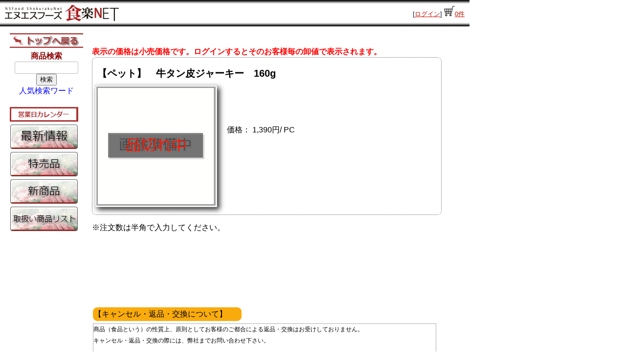

--- FILE ---
content_type: text/html; charset=utf-8
request_url: https://shop.shokuraku.com/item/info?itemabb=99998119
body_size: 10458
content:



<!DOCTYPE html>

<html>
	<head>

  <!-- meta -->
  <!-- Global Site Tag (gtag.js) - Google Analytics -->
<script async src="https://www.googletagmanager.com/gtag/js?id=UA-106753635-1"></script>
<script>
  window.dataLayer = window.dataLayer || [];
  function gtag(){dataLayer.push(arguments)};
  gtag('js', new Date());

  gtag('config', 'UA-106753635-1');
</script>

		<meta http-equiv="Content-Type" content="text/html; charset=UTF-8">
		<meta http-equiv="Content-Style-Type" content="text/css">
		<meta http-equiv="Content-Script-Type" content="text/javascript">
		<!--
		<meta name="viewport" content="width=device-width, initial-scale=1, user-scalable=yes">
		-->
		
		<meta name="justsystems:DeviceType" content="iPhoneV">
		<meta name="format-detection" content="telephone=no">
  <!-- meta end -->
  
        <title>食楽ネット 【ペット】　牛タン皮ジャーキー　160g</title>
        
        <link rel="shortcut icon" type="image/png" href="/assets/images/favicon.png">

  <!-- meta -->
  <link href="/assets/javascripts/w2ui-1.4.3.css"  rel="stylesheet" type="text/css" />
        <script src="/assets/javascripts/jquery-2.2.4.min.js"></script>
        <script src="/assets/javascripts/w2ui-1.4.3.js" type="text/javascript"></script>
        <script src="/assets/javascripts/blockUI.js" type="text/javascript"></script>
        <script src="/assets/javascripts/common.js?t=2" type="text/javascript"></script>
  
  <!-- meta end -->
  
	<script type="text/javascript">
	  $(document).ready(function(){
		    $('#searchmenubar').w2sidebar({
		        name: 'searchmenubar',
		        nodes: [ 
		
		            {id: 'Category', text: 'カテゴリ', group:true},            
		
		        ]
		    });
		    
		    w2ui.searchmenubar.on('click', function (event) {
		        console.log('Event: ' + event.type + ' Target: ' + event.target);
		        console.log(event);
		        location.href = '/top_3.html';
		    });

		SetCartCount();		    	  
	  });
  
	function check(){
		$('input[name="amount"]')[0].value = zen2han($('input[name="amount"]')[0].value);
		if(isNum($('input[name="amount"]')[0].value) == false){
			$('input[name="amount"]')[0].focus();
			alert("半角数値、小数点3桁までで入力してください。");
			return false;
		}

		var text = $('textarea[name="RowComment1"]')[0].value;
		if (text) {
		   for (var i = 0; i < text.length; i ++) {
		    if(checkChar(text.charCodeAt(i)) == false ){
		    	var errMsg = "ご要望に使用できない文字が含まれています。（環境依存文字）【" + text.charAt(i) + " 】。\nお手数ですが該当文字【" + text.charAt(i) + " 】を別の文字に訂正してください。";
				$('#commenterror').html(errMsg);
				alert(errMsg);
				$('textarea[name="RowComment1"]')[0].focus();
				return false;
		    }
		   }
		}


		submitEdit('addcart');
	}

	function zen2han(str) {
		str = str.replace(/[０-９]/g, function (s) {
		return String.fromCharCode(s.charCodeAt(0) - 0xFEE0)
		});
		str = str.replace(/．/,".");
		return str;
	}

	</script>
	
	<link rel="stylesheet" href="/assets/stylesheets/main.css?t=1769171329141" type="text/css">
	
	
    </head>

<body id="actis-smt-template-01-17-01" class="actis-layoutset-01">
<!-- container -->
<div id="hpb-container">

  <!-- header -->
  


<!-- header -->


<div id="actis-header">
	<div id="actis-headerLogo"><a href="/">　　　　　　　　　　　　　　　　　<br />　　　　　　　　　　　　　　　　　</a></div>
	<div id="actis-user">
		
			[<a href="/login">ログイン</a>]
		
		<a href="/cart/list"><img src="/assets/images/kart1.jpg"></a><a href="/cart/list"><span id="cartItems">１</span>件</a>
	</div>
</div>
<div style="clear:both"></div>


<script type="text/javascript">
	SetCartCount();		    	  
</script>
<!-- header end -->


  
  
  
  <!-- header end -->

<div style="height:1px;"></div>

<!-- main -->
<div id="actis-content">


<div style="float:left">
  


<!-- menu start -->

  <div id="menubar" style="z-index: 99;">
	
  	  <a href="/top"><img src="/assets/images/backtop_btn.png"></a><br />

			<div style="text-align:center">
			<form method="GET" action="/search">
        	<span class="textdarkred"><b>商品検索</b><br />
   			<input type="text" name="search_keyword" value="" class="actis-searchinput" style="width:120px;"><br />
   			<button type="submit">検索</button><br />
        	</span>
        	</form>
        	<a href="/assets/html/keywordList.html">人気検索ワード</a>
        	</div>
  	  <br />
  	  <a href="/top/calender"><img src="/assets/images/calendar.png"></a><br />
  	  
  	  <!--
  	  <a href="/shippingcost"><img src="/assets/images/shippingcost.png"></a><br />
  	  -->
  	  
	  <a href="/search/catalogList"><img src="/assets/images/menu_weeklylist.png"></a><br />
	  <a href="/keyword/list?keywordCd=2"><img src="/assets/images/menu_special.png"></a><br />
	  <a href="/keyword/list?keywordCd=4"><img src="/assets/images/menu_new.png"></a><br />
	  <a href="/search/allList"><img src="/assets/images/menu_search.png?t=2"></a><br />
	


        	
</div>

<!-- menu end -->
  
<div style="clear:both"></div>
</div>


<!-- menu end-->

<div class="actis-main">
        
        <br />
        <span style="color:red;"><b>表示の価格は小売価格です。ログインするとそのお客様毎の卸値で表示されます。</b></span>
        

		<!--
        <div id="actis-boxheader"><span class="textdarkred"><b>商品紹介</b></span></div>
        -->
        <div id="actis-itembox">
        	<div style="100%;font-size:20px;padding: 3px 5px 10px 5px;">
	        <b>
        	
        	
	        
	        【ペット】　牛タン皮ジャーキー　160g</b>
	        </div>
            <div style="clear:both"></div>
            
	        <div id="actis-itemboximage">
	            <img src="https://shop.shokuraku.com/item/image/99998119.jpg" >
	            
	            <img src="/assets/images/nostock.png" >
	            
            </div>

            
            <div class="actis-itemDetailBox" style="">
               	<br />
               	<br />
               	<br />
               	

				
               	価格： <span>1,390円/
	               
	               		
	               
	               		
	               			PC
	               		
	               
	               		
	               
	               		
	               
	               		
	               
	               		
	               
	               		
	               
	               		
	               
	               		
	               
	               		
	               
               	</span><br />
               	


		
               <br />
               
                

<form action="/cart/add" method="POST" id="addcart">
    
               <input type="hidden" name="itemCd" value="60003964">
               <input type="hidden" name="itemAbb" value="99998119">
               <input type="hidden" name="unitCd" value="01">

	            
               
			
</form>
	
				
				
            </div>

           
            <div style="clear:both"></div>
        </div>
           ※注文数は半角で入力してください。        
        

    </div>

	<div style="float:left;z-index: 0;">
    <DL class="actis-infomation" style="">
    
	<DT>【キャンセル・返品・交換について】</DT>
	<DD>商品（食品という）の性質上、原則としてお客様のご都合による返品・交換はお受けしておりません。<br />
キャンセル・返品・交換の際には、弊社までお問い合わせ下さい。<br />
<br />
■商品の不良による返品不良品（輸送中の破損や変形）や誤出荷、内容の違いなどが認められた場合は、責任をもって対応させていただきます。その際は、商品到着次第、当方までメールもしくはFAXでご連絡いただき、商品をご返送ください。返品・交換商品の返送及び再送の送料は当方が負担いたします。
<br />なお、在庫切れの場合は、商品の代金をご返金することでこれに代えさせていただきます
</DD>
    
	<DT>【発送について】</DT>
	<DD>当店では、発送準備が整った後に梱包数量が確定いたしますので、発送完了メールにて正式な送料をお知らせ致します。<br />

※冷凍商品、冷蔵商品、常温商品を合せてご注文頂いた際には、まとめてクール便にて手配いたしております。<br />
　 尚、温度対ごとに梱包をご希望の際には、ご注文の際にご登録お願い申し上げます。<br />
※送料に関しては、発送完了後に別途ショッピングサイト内でご確認お願い申し上げます。<br />
</DD>
	
	<DT>【梱包・発送料・配達料について】</DT>
	<DD>当店では、個人、小売のお客様は全てのお取引を代金引換とさせて頂いております。<br />
</DD>

	<DT>【お問い合わせ先】</DT>
	<DD>会社名：有限会社エヌエスフーズ<br />
電話番号：044-872-7400<br />
ＦＡＸ番号：048-872-7399<br />
メールアドレス：nsfoods@shokuraku.com<br />

※土・日曜日・祝日は休業日なり、お問い合わせは翌営業日となりますのでご了承下さい。<br />
※インターネットを覗く営業時間は、午前7時～午後16時までとなります。<br />
　　キャンセルなどのご連絡は営業時間内にお願い申し上げます。<br />
</DD>
	
	</DL>

    </div>

    
    <div style="clear:both"></div>
</div>
    

</div>
<div style="clear:both"></div>

<!-- main content end-->
  
  <!-- footer -->
  
<!-- footer -->
<div id="actis-footer">
<div id="actis-footerNav">
<ul>

	<li id="home">
	<a href="/top"><span class="en">Home</span></a>&nbsp;
	</li>
	<li id="pagetop">
	<a href="#actis-container"><span class="en">トップ</span></a> 
	</li>
</ul>
</div>
<div class="actis-footermenu">
<hr />
　｜　
<a href="/">トップページ</a>　｜　
<a href="">会社案内</a>　｜　
<a href="/assets/html/Trans.html">特定商取引法に基づく表記</a>　｜　

</div>
<div id="actis-footerMain">
<p>copyright 2016&nbsp;NSFoods&nbsp;Inc.&nbsp;all&nbsp;rights&nbsp;reserved.</p>
</div>
</div>
<!-- footer end -->
  <!-- footer end -->
  
</div>
<!-- container end --></body>
</html>



--- FILE ---
content_type: text/css; charset=utf-8
request_url: https://shop.shokuraku.com/assets/javascripts/w2ui-1.4.3.css
body_size: 85893
content:
/* w2ui 1.4.3 (c) http://w2ui.com, vitmalina@gmail.com */
@font-face {
  font-weight: normal;
  font-style: normal;
}
[class^="w2ui-icon-"]:before,
[class*=" w2ui-icon-"]:before {
  display: inline-block;
  vertical-align: middle;
  line-height: 1;
  font-weight: normal;
  font-style: normal;
  speak: none;
  text-decoration: inherit;
  text-transform: none;
  text-rendering: optimizeLegibility;
  -webkit-font-smoothing: antialiased;
  -moz-osx-font-smoothing: grayscale;
}
/* Icons */
.w2ui-icon-check:before {
  content: "\f101";
}
.w2ui-icon-columns:before {
  content: "\f102";
}
.w2ui-icon-cross:before {
  content: "\f103";
}
.w2ui-icon-pencil:before {
  content: "\f104";
}
.w2ui-icon-plus:before {
  content: "\f105";
}
.w2ui-icon-reload:before {
  content: "\f106";
}
.w2ui-icon-search:before {
  content: "\f107";
}
/*************************************************
* --- Reset (used for all w2ui wdigetes)
* --- The reset is needed to coexist with other CSS
* --- on the same page (for example bootstrap)
*/
.w2ui-reset {
  -webkit-box-sizing: border-box;
  -moz-box-sizing: border-box;
  -ms-box-sizing: border-box;
  -o-box-sizing: border-box;
  box-sizing: border-box;
  font-size: 11px;
}
.w2ui-reset * {
  color: default;
  line-height: 100%;
  -webkit-box-sizing: border-box;
  -moz-box-sizing: border-box;
  -ms-box-sizing: border-box;
  -o-box-sizing: border-box;
  box-sizing: border-box;
  margin: 0px;
  padding: 0px;
}
.w2ui-reset table {
  font-size: 16px;
  max-width: none;
  background-color: transparent;
  border-collapse: separate;
  border-spacing: 0;
}

.w2ui-reset input,
.w2ui-reset textarea {
  width: auto;
  height: auto;
  vertical-align: baseline;
  padding: 4px;
}
.w2ui-reset select {
  padding: 1px;
  height: 23px;
}
.w2ui-centered {
  position: absolute;
  left: 0px;
  right: 0px;
  top: 50%;
  -webkit-transform: translateY(-50%);
  -moz-transform: translateY(-50%);
  -ms-transform: translateY(-50%);
  -o-transform: translateY(-50%);
  transform: translateY(-50%);
  max-height: 100%;
  margin: 0px;
  padding: 0px 10px;
  text-align: center;
}
.w2ui-disabled,
.w2ui-readonly {
  background-color: #f1f1f1 !important;
  color: #777 !important;
}
/*************************************************
* ---- Input Controls ----
*/
input:not([type=button]),
select,
textarea {
  padding: 4px;
  border: 1px solid #bbbbbb;
  border-radius: 3px;
  color: #000000;
  background-color: #ffffff;
  line-height: normal;
}
input:not([type=button]):focus,
select:focus,
textarea:focus {
  outline-color: #72b2ff;
}
input:not([type=button]):disabled,
select:disabled,
textarea:disabled,
input:not([type=button])[readonly],
select[readonly],
textarea[readonly] {
  background-color: #f1f1f1;
  color: #777;
}
/* IE9-11 specific classes */
/* needs doblue :: */
input::-ms-clear {
  display: none;
}
input:-ms-input-placeholder {
  color: #aaa !important;
}
select {
  padding: 2px;
}
/* On/Off switch */
input[type="checkbox"].w2ui-toggle {
  position: absolute;
  opacity: 0;
  width: 46px;
  height: 22px;
  padding: 0px;
  margin: 0px;
  margin-left: 2px;
}
/* Track */
input[type="checkbox"].w2ui-toggle + div {
  display: inline-block;
  width: 46px;
  height: 22px;
  border: 1px solid #bbb;
  border-radius: 30px;
  background-color: #eee;
  -webkit-transition-duration: .3s;
  -webkit-transition-property: background-color, box-shadow;
  -moz-transition-duration: .3s;
  -moz-transition-property: background-color, box-shadow;
  box-shadow: inset 0 0 0 0px rgba(0, 0, 0, 0.4);
  margin-left: 2px;
}
input[type="checkbox"].w2ui-toggle:disabled + div {
  opacity: 0.3;
}
/* Knob */
input[type="checkbox"].w2ui-toggle + div > div {
  float: left;
  width: 22px;
  height: 22px;
  border-radius: inherit;
  background: #f5f5f5;
  -webkit-transition-duration: 0.3s;
  -webkit-transition-property: transform, background-color, box-shadow;
  -moz-transition-duration: 0.3s;
  -moz-transition-property: transform, background-color;
  box-shadow: 0px 0px 1px #323232, 0 0 0 1px rgba(200, 200, 200, 0.6);
  pointer-events: none;
  margin-top: -1px;
  margin-left: -1px;
}
/* Default Green */
input[type="checkbox"].w2ui-toggle:checked + div {
  border: 1px solid #00a23f;
  box-shadow: inset 0 0 0 12px #54B350;
}
input[type="checkbox"].w2ui-toggle:checked + div > div {
  -webkit-transform: translate3d(24px, 0, 0);
  -moz-transform: translate3d(24px, 0, 0);
  background-color: #ffffff;
  box-shadow: 0px 2px 5px rgba(0, 0, 0, 0.3), 0 0 0 1px #00a23f;
}
/* Blue */
input[type="checkbox"].w2ui-toggle.blue:checked + div {
  border: 1px solid #206FAD;
  box-shadow: inset 0 0 0 12px #35A6EB;
}
input[type="checkbox"].w2ui-toggle.blue:checked + div > div {
  box-shadow: 0px 2px 5px rgba(0, 0, 0, 0.3), 0px 0px 0 1px #206fad;
}
input[type=checkbox].w2ui-toggle:focus {
  outline: none;
}
/*************************************************
* ---- Overlay and Bubble ----
*/
.w2ui-overlay {
  position: absolute;
  margin-top: 6px;
  margin-left: -17px;
  display: none;
  z-index: 1300;
  color: inherit;
  background-color: #fbfbfb;
  border: 3px solid #777777;
  box-shadow: 0px 2px 10px #999999;
  border-radius: 4px;
  text-align: left;
}
.w2ui-overlay table td {
  color: inherit;
}
.w2ui-overlay:before {
  content: "";
  position: absolute;
  -webkit-transform: rotate(-45deg);
  -moz-transform: rotate(-45deg);
  -ms-transform: rotate(-45deg);
  -o-transform: rotate(-45deg);
  transform: rotate(-45deg);
  width: 12px;
  height: 12px;
  border: 3px solid #777777;
  border-color: inherit;
  background-color: inherit;
  border-left: 1px solid transparent;
  border-bottom: 1px solid transparent;
  border-bottom-left-radius: 50px;
  margin: -9px 0 0 30px;
}
.w2ui-overlay:after {
  display: none;
  content: "";
  position: absolute;
  -webkit-transform: rotate(135deg);
  -moz-transform: rotate(135deg);
  -ms-transform: rotate(135deg);
  -o-transform: rotate(135deg);
  transform: rotate(135deg);
  width: 12px;
  height: 12px;
  border: 3px solid #777777;
  border-color: inherit;
  background-color: inherit;
  border-left: 1px solid transparent;
  border-bottom: 1px solid transparent;
  border-bottom-left-radius: 50px;
  margin: -7px 0 0 30px;
}
.w2ui-overlay.w2ui-overlay-popup {
  z-index: 1700;
}
.w2ui-tag {
  position: absolute;
  z-index: 1300;
  opacity: 0;
  -webkit-transition: opacity 0.3s;
  -moz-transition: opacity 0.3s;
  -ms-transition: opacity 0.3s;
  -o-transition: opacity 0.3s;
  transition: opacity 0.3s;
}
.w2ui-tag .w2ui-tag-body {
  background-color: rgba(60, 60, 60, 0.82);
  display: inline-block;
  position: absolute;
  border-radius: 4px;
  padding: 4px 10px;
  margin-left: 10px;
  margin-top: 0px;
  color: #ffffff !important;
  box-shadow: 1px 1px 3px #000000;
  line-height: 100%;
  font-size: 11px;
}
.w2ui-tag .w2ui-tag-body:before {
  content: "";
  position: absolute;
  width: 0;
  height: 0;
  border-top: 5px solid transparent;
  border-right: 5px solid rgba(60, 60, 60, 0.82);
  border-bottom: 5px solid transparent;
  margin: 2px 0 0 -15px;
}
.w2ui-tag.w2ui-tag-popup {
  z-index: 1700;
}
/*
*    Drop down menu
*/
.w2ui-overlay table.w2ui-drop-menu {
  width: 100%;
  color: #000000;
  background-color: #ffffff;
  padding: 5px 0px;
  cursor: default;
}
.w2ui-overlay table.w2ui-drop-menu td {
  white-space: nowrap;
}
.w2ui-overlay table.w2ui-drop-menu .w2ui-item-even {
  color: inherit;
  background-color: #ffffff;
}
.w2ui-overlay table.w2ui-drop-menu .w2ui-item-odd {
  color: inherit;
  background-color: #f3f6fa;
}
.w2ui-overlay table.w2ui-drop-menu .w2ui-item-group {
  color: #444;
  font-weight: bold;
  background-color: #ECEDF0;
  border-bottom: 1px solid #D3D2D4;
}
.w2ui-overlay table.w2ui-drop-menu td.menu-icon {
  padding: 3px 0px 4px 6px;
  width: 20px;
}
.w2ui-overlay table.w2ui-drop-menu td.menu-text {
  padding: 8px 10px 8px 5px;
  width: auto;
}
.w2ui-overlay table.w2ui-drop-menu td.menu-count {
  text-align: right;
}
.w2ui-overlay table.w2ui-drop-menu td.menu-count > span {
  border: 1px solid #9da4af;
  border-radius: 20px;
  width: auto;
  height: 18px;
  padding: 2px 7px;
  margin: 3px 5px 0px 5px;
  background-color: #e7f0fc;
  color: #667274;
  box-shadow: 0 0 2px #ffffff;
  text-shadow: 1px 1px 1px #e6e6e6;
}
.w2ui-overlay table.w2ui-drop-menu tr:hover {
  color: inherit;
  background-color: #e6f0ff;
}
.w2ui-overlay table.w2ui-drop-menu tr.w2ui-selected {
  background-color: #b6d5fb;
}
.w2ui-overlay table.w2ui-drop-menu tr.w2ui-selected td {
  color: inherit;
}
.w2ui-overlay table.w2ui-drop-menu tr.w2ui-disabled {
  opacity: 0.4;
  background-color: white !important;
}
.w2ui-overlay table.w2ui-drop-menu .w2ui-icon {
  font-size: 14px;
  color: #8d99a7;
  display: inline-block;
  padding-top: 4px;
}
/*************************************************
* ---- Common Classes ----
*/
.w2ui-marker {
  color: #444;
  background-color: rgba(252, 244, 161, 0.48);
}
.w2ui-spinner {
  display: inline-block;
  background-size: 100%;
  background-repeat: no-repeat;
  background-image: url([data-uri]);
}
/* common icons */
.w2ui-icon {
  background-repeat: no-repeat;
  height: 16px;
  width: 16px;
  overflow: hidden;
  margin: 2px 2px;
  display: inline-block;
}
.w2ui-icon.icon-search,
.w2ui-icon.icon-search-down {
  background: url([data-uri]) no-repeat center !important;
  background-size: 14px 12px !important;
  opacity: 0.9;
}
.w2ui-icon.icon-folder {
  background: url([data-uri]) no-repeat center !important;
}
.w2ui-icon.icon-page {
  background: url([data-uri]) no-repeat center !important;
}
/*************************************************
* ---- Locking portion of the screen (in grid, form, layout)
*/
.w2ui-lock {
  display: none;
  position: absolute;
  z-index: 1400;
  top: 0px;
  left: 0px;
  width: 100%;
  height: 100%;
  opacity: 0.15;
  filter: alpha(opacity=15);
  background-color: #333333;
}
.w2ui-lock-msg {
  display: none;
  position: absolute;
  z-index: 1400;
  top: 45%;
  left: 50%;
  -webkit-transform: translateX(-50%) translateY(-50%);
  -moz-transform: translateX(-50%) translateY(-50%);
  -ms-transform: translateX(-50%) translateY(-50%);
  -o-transform: translateX(-50%) translateY(-50%);
  transform: translateX(-50%) translateY(-50%);
  width: 200px;
  height: 80px;
  padding: 30px 8px;
  white-space: nowrap;
  text-overflow: ellipsis;
  overflow: hidden;
  font-size: 13px;
  opacity: 0.8;
  filter: alpha(opacity=80);
  background-color: #555555;
  color: #ffffff;
  text-align: center;
  border-radius: 5px;
  border: 2px solid #444444;
}
.w2ui-lock-msg .w2ui-spinner {
  display: inline-block;
  width: 24px;
  height: 24px;
  margin: -3px 8px -7px -10px;
}
button.btn {
  display: inline-block;
  border-radius: 4px;
  margin: 0px 5px;
  padding: 7px 12px 6px 12px !important;
  color: #666;
  font-size: 12px !important;
  border: 1px solid #B6B6B6;
  background-image: -webkit-linear-gradient(#ffffff 0%, #e7e7e7 100%);
  background-image: -moz-linear-gradient(#ffffff 0%, #e7e7e7 100%);
  background-image: -ms-linear-gradient(#ffffff 0%, #e7e7e7 100%);
  background-image: -o-linear-gradient(#ffffff 0%, #e7e7e7 100%);
  background-image: linear-gradient(#ffffff 0%, #e7e7e7 100%);
  filter: progid:dximagetransform.microsoft.gradient(startColorstr='#ffe7e7e7', endColorstr='#ffffffff', GradientType=0);
  outline: none;
  box-shadow: 0px 1px 0px white;
  cursor: default;
  min-width: 75px;
  line-height: 100% !important;
  user-select: none;
  -webkit-user-select: none;
  -moz-user-select: none;
  -ms-user-select: none;
  -o-user-select: none;
  -webkit-tap-highlight-color: rgba(0, 0, 0, 0);
}
button.btn:hover {
  text-decoration: none;
  border: 1px solid #bbb;
  background-image: -webkit-linear-gradient(#f7f7f7 0%, #dddddd 100%);
  background-image: -moz-linear-gradient(#f7f7f7 0%, #dddddd 100%);
  background-image: -ms-linear-gradient(#f7f7f7 0%, #dddddd 100%);
  background-image: -o-linear-gradient(#f7f7f7 0%, #dddddd 100%);
  background-image: linear-gradient(#f7f7f7 0%, #dddddd 100%);
  filter: progid:dximagetransform.microsoft.gradient(startColorstr='#ffdddddd', endColorstr='#fff7f7f7', GradientType=0);
  color: #333;
}
button.btn:active,
button.btn.clicked {
  border: 1px solid #999;
  background-image: -webkit-linear-gradient(#cccccc 0%, #cccccc 100%);
  background-image: -moz-linear-gradient(#cccccc 0%, #cccccc 100%);
  background-image: -ms-linear-gradient(#cccccc 0%, #cccccc 100%);
  background-image: -o-linear-gradient(#cccccc 0%, #cccccc 100%);
  background-image: linear-gradient(#cccccc 0%, #cccccc 100%);
  filter: progid:dximagetransform.microsoft.gradient(startColorstr='#ffcccccc', endColorstr='#ffcccccc', GradientType=0);
  text-shadow: 1px 1px 1px #eee;
}
button.btn:disabled {
  border: 1px solid #bbb !important;
  background: #f7f7f7 !important;
  color: #bdbcbc !important;
  text-shadow: none !important;
}
button.btn-blue {
  color: white;
  background-image: -webkit-linear-gradient(#80c0f7 0%, #269df0 100%);
  background-image: -moz-linear-gradient(#80c0f7 0%, #269df0 100%);
  background-image: -ms-linear-gradient(#80c0f7 0%, #269df0 100%);
  background-image: -o-linear-gradient(#80c0f7 0%, #269df0 100%);
  background-image: linear-gradient(#80c0f7 0%, #269df0 100%);
  filter: progid:dximagetransform.microsoft.gradient(startColorstr='#ff269df0', endColorstr='#ff80c0f7', GradientType=0);
  border: 1px solid #538AB7;
  text-shadow: 1px 1px 1px #777777;
}
button.btn-blue:hover {
  color: white;
  background-image: -webkit-linear-gradient(#73b6f0 0%, #2391dd 100%);
  background-image: -moz-linear-gradient(#73b6f0 0%, #2391dd 100%);
  background-image: -ms-linear-gradient(#73b6f0 0%, #2391dd 100%);
  background-image: -o-linear-gradient(#73b6f0 0%, #2391dd 100%);
  background-image: linear-gradient(#73b6f0 0%, #2391dd 100%);
  filter: progid:dximagetransform.microsoft.gradient(startColorstr='#ff2391dd', endColorstr='#ff73b6f0', GradientType=0);
  border: 1px solid #497BA3;
  text-shadow: 1px 1px 1px #777777;
}
button.btn-blue:active,
button.btn-blue.clicked {
  color: white;
  background-image: -webkit-linear-gradient(#1e83c9 0%, #1e83c9 100%);
  background-image: -moz-linear-gradient(#1e83c9 0%, #1e83c9 100%);
  background-image: -ms-linear-gradient(#1e83c9 0%, #1e83c9 100%);
  background-image: -o-linear-gradient(#1e83c9 0%, #1e83c9 100%);
  background-image: linear-gradient(#1e83c9 0%, #1e83c9 100%);
  filter: progid:dximagetransform.microsoft.gradient(startColorstr='#ff1e83c9', endColorstr='#ff1e83c9', GradientType=0);
  border: 1px solid #1268A6;
  text-shadow: 1px 1px 1px #777777;
}
button.btn-green {
  color: white;
  background-image: -webkit-linear-gradient(#81cf81 0%, #52a452 100%);
  background-image: -moz-linear-gradient(#81cf81 0%, #52a452 100%);
  background-image: -ms-linear-gradient(#81cf81 0%, #52a452 100%);
  background-image: -o-linear-gradient(#81cf81 0%, #52a452 100%);
  background-image: linear-gradient(#81cf81 0%, #52a452 100%);
  filter: progid:dximagetransform.microsoft.gradient(startColorstr='#ff52a452', endColorstr='#ff81cf81', GradientType=0);
  border: 1px solid #479247;
  text-shadow: 1px 1px 1px #777777;
}
button.btn-green:hover {
  color: white;
  background-image: -webkit-linear-gradient(#6abe68 0%, #3f8f3d 100%);
  background-image: -moz-linear-gradient(#6abe68 0%, #3f8f3d 100%);
  background-image: -ms-linear-gradient(#6abe68 0%, #3f8f3d 100%);
  background-image: -o-linear-gradient(#6abe68 0%, #3f8f3d 100%);
  background-image: linear-gradient(#6abe68 0%, #3f8f3d 100%);
  filter: progid:dximagetransform.microsoft.gradient(startColorstr='#ff3f8f3d', endColorstr='#ff6abe68', GradientType=0);
  border: 1px solid #479247;
  text-shadow: 1px 1px 1px #777777;
}
button.btn-green:active,
button.btn-green.clicked {
  color: white;
  background-image: -webkit-linear-gradient(#377d36 0%, #377d36 100%);
  background-image: -moz-linear-gradient(#377d36 0%, #377d36 100%);
  background-image: -ms-linear-gradient(#377d36 0%, #377d36 100%);
  background-image: -o-linear-gradient(#377d36 0%, #377d36 100%);
  background-image: linear-gradient(#377d36 0%, #377d36 100%);
  filter: progid:dximagetransform.microsoft.gradient(startColorstr='#ff377d36', endColorstr='#ff377d36', GradientType=0);
  border: 1px solid #555 !important;
  text-shadow: 1px 1px 1px #777777;
}
button.btn-orange {
  color: white;
  background-image: -webkit-linear-gradient(#fcc272 0%, #fb8822 100%);
  background-image: -moz-linear-gradient(#fcc272 0%, #fb8822 100%);
  background-image: -ms-linear-gradient(#fcc272 0%, #fb8822 100%);
  background-image: -o-linear-gradient(#fcc272 0%, #fb8822 100%);
  background-image: linear-gradient(#fcc272 0%, #fb8822 100%);
  filter: progid:dximagetransform.microsoft.gradient(startColorstr='#fffb8822', endColorstr='#fffcc272', GradientType=0);
  border: 1px solid #B68B4C;
  text-shadow: 1px 1px 1px #777777;
}
button.btn-orange:hover {
  color: white;
  background-image: -webkit-linear-gradient(#f4ad59 0%, #f1731f 100%);
  background-image: -moz-linear-gradient(#f4ad59 0%, #f1731f 100%);
  background-image: -ms-linear-gradient(#f4ad59 0%, #f1731f 100%);
  background-image: -o-linear-gradient(#f4ad59 0%, #f1731f 100%);
  background-image: linear-gradient(#f4ad59 0%, #f1731f 100%);
  filter: progid:dximagetransform.microsoft.gradient(startColorstr='#fff1731f', endColorstr='#fff4ad59', GradientType=0);
  border: 1px solid #B68B4C;
  text-shadow: 1px 1px 1px #777777;
}
button.btn-orange:active,
button.btn-orange.clicked {
  color: white;
  border: 1px solid #666;
  background-image: -webkit-linear-gradient(#b98747 0%, #b98747 100%);
  background-image: -moz-linear-gradient(#b98747 0%, #b98747 100%);
  background-image: -ms-linear-gradient(#b98747 0%, #b98747 100%);
  background-image: -o-linear-gradient(#b98747 0%, #b98747 100%);
  background-image: linear-gradient(#b98747 0%, #b98747 100%);
  filter: progid:dximagetransform.microsoft.gradient(startColorstr='#ffb98747', endColorstr='#ffb98747', GradientType=0);
  text-shadow: 1px 1px 1px #777777;
}
button.btn-red {
  color: white;
  background-image: -webkit-linear-gradient(#ff6e70 0%, #c72d2d 100%);
  background-image: -moz-linear-gradient(#ff6e70 0%, #c72d2d 100%);
  background-image: -ms-linear-gradient(#ff6e70 0%, #c72d2d 100%);
  background-image: -o-linear-gradient(#ff6e70 0%, #c72d2d 100%);
  background-image: linear-gradient(#ff6e70 0%, #c72d2d 100%);
  filter: progid:dximagetransform.microsoft.gradient(startColorstr='#ffc72d2d', endColorstr='#ffff6e70', GradientType=0);
  border: 1px solid #BB3C3E;
  text-shadow: 1px 1px 1px #777777;
}
button.btn-red:hover {
  color: white;
  background-image: -webkit-linear-gradient(#ee696c 0%, #ae2527 100%);
  background-image: -moz-linear-gradient(#ee696c 0%, #ae2527 100%);
  background-image: -ms-linear-gradient(#ee696c 0%, #ae2527 100%);
  background-image: -o-linear-gradient(#ee696c 0%, #ae2527 100%);
  background-image: linear-gradient(#ee696c 0%, #ae2527 100%);
  filter: progid:dximagetransform.microsoft.gradient(startColorstr='#ffae2527', endColorstr='#ffee696c', GradientType=0);
  border: 1px solid #BB3C3E;
  text-shadow: 1px 1px 1px #777777;
}
button.btn-red:active,
button.btn-red.clicked {
  color: white;
  border: 1px solid #861C1E;
  background-image: -webkit-linear-gradient(#9c2123 0%, #9c2123 100%);
  background-image: -moz-linear-gradient(#9c2123 0%, #9c2123 100%);
  background-image: -ms-linear-gradient(#9c2123 0%, #9c2123 100%);
  background-image: -o-linear-gradient(#9c2123 0%, #9c2123 100%);
  background-image: linear-gradient(#9c2123 0%, #9c2123 100%);
  filter: progid:dximagetransform.microsoft.gradient(startColorstr='#ff9c2123', endColorstr='#ff9c2123', GradientType=0);
  text-shadow: 1px 1px 1px #777777;
}
/*************************************************
* ---- Forms ----
*/
.w2ui-form {
  position: relative;
  color: #000000;
  background-color: #f5f6f7;
  border: 1px solid #c0c0c0;
  border-radius: 3px;
  padding: 0px;
  overflow: hidden !important;
}
.w2ui-form > div {
  position: absolute;
  overflow: hidden;
}
.w2ui-form .w2ui-form-header {
  position: absolute;
  left: 0;
  right: 0;
  border-bottom: 1px solid #99bbe8 !important;
  overflow: hidden;
  color: #444444;
  font-size: 13px;
  text-align: center;
  padding: 8px;
  background-image: -webkit-linear-gradient(#dae6f3, #c2d5ed);
  background-image: -moz-linear-gradient(#dae6f3, #c2d5ed);
  background-image: -ms-linear-gradient(#dae6f3, #c2d5ed);
  background-image: -o-linear-gradient(#dae6f3, #c2d5ed);
  background-image: linear-gradient(#dae6f3, #c2d5ed);
  filter: progid:dximagetransform.microsoft.gradient(startColorstr='#ffdae6f3', endColorstr='#ffc2d5ed', GradientType=0);
  border-top-left-radius: 3px;
  border-top-right-radius: 3px;
}
.w2ui-form .w2ui-form-toolbar {
  position: absolute;
  left: 0px;
  right: 0px;
  margin: 0px;
  padding: 6px 3px;
  border-bottom: 1px solid #d5d8d8;
}
.w2ui-form .w2ui-form-tabs {
  margin: 0px;
  padding: 0px;
}
.w2ui-form .w2ui-tabs {
  position: absolute;
  left: 0;
  right: 0;
  border-top-left-radius: 3px;
  border-top-right-radius: 3px;
  padding-top: 5px !important;
  background-color: #fafafa;
}
.w2ui-form .w2ui-tabs .w2ui-tab.active {
  background-color: #f5f6f7;
}
.w2ui-form .w2ui-page {
  position: absolute;
  left: 0;
  right: 0;
  overflow: auto;
  padding: 10px;
  border-left: 1px solid inherit;
  border-right: 1px solid inherit;
  background-color: inherit;
  border-radius: 3px;
}
.w2ui-form .w2ui-buttons {
  position: absolute;
  left: 0;
  right: 0;
  bottom: 0;
  text-align: center;
  border-top: 1px solid #d5d8d8;
  border-bottom: 0px solid #d5d8d8;
  background-color: #fafafa;
  padding: 15px 0px !important;
  border-bottom-left-radius: 3px;
  border-bottom-right-radius: 3px;
}
.w2ui-form .w2ui-buttons input[type="button"],
.w2ui-form .w2ui-buttons button {
  min-width: 80px;
  margin-right: 5px;
}
.w2ui-form input[type=checkbox],
.w2ui-form input[type=radio] {
  margin-top: 4px;
  margin-bottom: 4px;
}
.w2ui-form input[type=checkbox].w2ui-toggle {
  margin: 0px;
}
.w2ui-group-title {
  padding: 5px 2px;
  color: #8D96A2;
  text-shadow: 1px 1px 2px #fdfdfd;
  font-size: 120%;
}
.w2ui-group {
  background-color: #ebecef;
  margin: 5px 0px 10px 0px;
  padding: 10px 5px;
  border-top: 1px solid #cedcea;
  border-bottom: 1px solid #cedcea;
}
.w2ui-field > label {
  display: block;
  float: left;
  margin-top: 7px;
  margin-bottom: 3px;
  width: 120px;
  padding: 0px;
  white-space: nowrap;
  overflow: hidden;
  text-overflow: ellipsis;
  text-align: right;
  min-height: 20px;
  color: #666;
}
.w2ui-field > div {
  /* do not include width */
  margin-bottom: 3px;
  margin-left: 128px;
  padding: 3px;
  min-height: 28px;
  float: none;
}
.w2ui-field.w2ui-required > div {
  position: relative;
}
.w2ui-field.w2ui-required > div::before {
  content: '*';
  position: absolute;
  margin-top: 5px;
  margin-left: -9px;
  color: #ff0000;
}
.w2ui-field.w2ui-span1 > label {
  width: 20px;
}
.w2ui-field.w2ui-span1 > div {
  margin-left: 28px;
}
.w2ui-field.w2ui-span2 > label {
  width: 40px;
}
.w2ui-field.w2ui-span2 > div {
  margin-left: 48px;
}
.w2ui-field.w2ui-span3 > label {
  width: 60px;
}
.w2ui-field.w2ui-span3 > div {
  margin-left: 68px;
}
.w2ui-field.w2ui-span4 > label {
  width: 80px;
}
.w2ui-field.w2ui-span4 > div {
  margin-left: 88px;
}
.w2ui-field.w2ui-span5 > label {
  width: 100px;
}
.w2ui-field.w2ui-span5 > div {
  margin-left: 108px;
}
.w2ui-field.w2ui-span6 > label {
  width: 120px;
}
.w2ui-field.w2ui-span6 > div {
  margin-left: 128px;
}
.w2ui-field.w2ui-span7 > label {
  width: 140px;
}
.w2ui-field.w2ui-span7 > div {
  margin-left: 148px;
}
.w2ui-field.w2ui-span8 > label {
  width: 160px;
}
.w2ui-field.w2ui-span8 > div {
  margin-left: 168px;
}
.w2ui-field.w2ui-span9 > label {
  width: 180px;
}
.w2ui-field.w2ui-span9 > div {
  margin-left: 188px;
}
.w2ui-field.w2ui-span10 > label {
  width: 200px;
}
.w2ui-field.w2ui-span10 > div {
  margin-left: 208px;
}
.w2ui-error {
  border: 1px solid #ffa8a8 !important;
  background-color: #fff4eb !important;
}
.w2field {
  padding: 3px;
  border-radius: 3px;
  border: 1px solid silver;
}
.w2ui-field-helper {
  position: absolute;
  display: inline-block;
  line-height: 100%;
  /* pointer-events: none; - do not use as IE does not support it */
  user-select: none;
  -webkit-user-select: none;
  -moz-user-select: none;
  -ms-user-select: none;
  -o-user-select: none;
}
.w2ui-field-helper .w2ui-field-up {
  position: absolute;
  top: 0px;
  padding: 2px 3px;
}
.w2ui-field-helper .w2ui-field-down {
  position: absolute;
  bottom: 0px;
  padding: 2px 3px;
}
.w2ui-field-helper .arrow-up:hover {
  border-bottom-color: #81C6FF;
}
.w2ui-field-helper .arrow-down:hover {
  border-top-color: #81C6FF;
}
/*
*    ARROWS 
*/
.arrow-up {
  background: none;
  width: 0;
  height: 0;
  border-left: 4px solid transparent;
  /* left arrow slant */
  border-right: 4px solid transparent;
  /* right arrow slant */
  border-bottom: 5px solid #777;
  /* bottom, add background color here */
  font-size: 0;
  line-height: 0;
}
.arrow-down {
  background: none;
  width: 0;
  height: 0;
  border-left: 4px solid transparent;
  border-right: 4px solid transparent;
  border-top: 5px solid #777;
  font-size: 0;
  line-height: 0;
}
.arrow-left {
  background: none;
  width: 0;
  height: 0;
  border-bottom: 4px solid transparent;
  /* left arrow slant */
  border-top: 4px solid transparent;
  /* right arrow slant */
  border-right: 5px solid #777;
  /* bottom, add background color here */
  font-size: 0;
  line-height: 0;
}
.arrow-right {
  background: none;
  width: 0;
  height: 0;
  border-bottom: 4px solid transparent;
  /* left arrow slant */
  border-top: 4px solid transparent;
  /* right arrow slant */
  border-left: 5px solid #777;
  /* bottom, add background color here */
  font-size: 0;
  line-height: 0;
}
/*
*    COLOR overlay
*/
.w2ui-color {
  padding: 5px;
  padding-top: 8px;
  background-color: white;
  border-radius: 3px;
}
.w2ui-color > table {
  table-layout: fixed;
  width: 160px;
}
.w2ui-color > table td {
  width: 20px;
  height: 20px;
  text-align: center;
}
.w2ui-color > table td div {
  cursor: pointer;
  display: inline-block;
  width: 16px;
  height: 17px;
  padding: 1px 4px;
  border: 1px solid transparent;
  color: white;
  text-shadow: 0px 0px 2px #000;
}
.w2ui-color > table td div:hover {
  outline: 1px solid #666;
  border: 1px solid #fff;
}
/* 
*    DATE overlay
*/
.w2ui-calendar {
  margin: 0px;
  padding: 1px;
  line-height: 108%;
}
.w2ui-calendar .w2ui-calendar-title {
  margin: 0px -1px;
  padding: 7px 2px;
  background-image: -webkit-linear-gradient(#f6f6f6, #d9d9d9);
  background-image: -moz-linear-gradient(#f6f6f6, #d9d9d9);
  background-image: -ms-linear-gradient(#f6f6f6, #d9d9d9);
  background-image: -o-linear-gradient(#f6f6f6, #d9d9d9);
  background-image: linear-gradient(#f6f6f6, #d9d9d9);
  filter: progid:dximagetransform.microsoft.gradient(startColorstr='#fff6f6f6', endColorstr='#ffd9d9d9', GradientType=0);
  border-bottom: 1px solid #bbbbbb;
  color: #555555;
  text-align: center;
  text-shadow: 1px 1px 1px #eeeeee;
  cursor: pointer;
}
.w2ui-calendar .w2ui-calendar-jump {
  position: absolute;
  top: 27px;
  left: 0px;
  right: 0px;
  bottom: 0px;
  background-color: #FaFaFa;
}
.w2ui-calendar .w2ui-calendar-jump > :first-child {
  position: absolute;
  top: 0px;
  left: 0px;
  bottom: 0px;
  width: 110px;
  overflow: hidden;
  padding-top: 5px;
  border-right: 1px solid #c0c0c0;
}
.w2ui-calendar .w2ui-calendar-jump > :last-child {
  position: absolute;
  top: 0px;
  right: 0px;
  bottom: 0px;
  width: 88px;
  overflow-x: hidden;
  overflow-y: auto;
  padding-top: 5px;
  text-align: center;
}
.w2ui-calendar .w2ui-calendar-jump .w2ui-jump-month,
.w2ui-calendar .w2ui-calendar-jump .w2ui-jump-year {
  display: inline-block;
  padding: 5px 0px;
  text-align: center;
  float: left;
  margin: 2px;
  width: 50px;
  cursor: default;
  border: 1px solid transparent;
  border-radius: 2px;
}
.w2ui-calendar .w2ui-calendar-jump .w2ui-jump-year {
  float: none;
  width: 95%;
}
.w2ui-calendar .w2ui-calendar-jump .w2ui-jump-month:hover,
.w2ui-calendar .w2ui-calendar-jump .w2ui-jump-year:hover {
  border: 1px solid #cccccc;
  color: #000000;
  background-color: #efefef;
}
.w2ui-calendar .w2ui-calendar-jump .w2ui-jump-month.selected,
.w2ui-calendar .w2ui-calendar-jump .w2ui-jump-year.selected {
  border: 1px solid #cccccc;
  color: #000000;
  background-color: #dadada;
}
.w2ui-calendar .w2ui-calendar-previous,
.w2ui-calendar .w2ui-calendar-next {
  width: 24px;
  height: 20px;
  color: #666666;
  border: 1px solid transparent;
  border-radius: 3px;
  padding: 2px 3px 1px 2px;
  margin: -4px 0px 0px 0px;
  cursor: default;
}
.w2ui-calendar .w2ui-calendar-previous:hover,
.w2ui-calendar .w2ui-calendar-next:hover {
  border: 1px solid #c0c0c0;
  background-color: #efefef;
}
.w2ui-calendar .w2ui-calendar-previous > div,
.w2ui-calendar .w2ui-calendar-next > div {
  position: absolute;
  border-left: 4px solid #888;
  border-top: 4px solid #888;
  border-right: 4px solid transparent;
  border-bottom: 4px solid transparent;
  width: 0px;
  height: 0px;
  padding: 0px;
  margin: 3px 0px 0px 0px;
}
.w2ui-calendar .w2ui-calendar-previous {
  float: left;
}
.w2ui-calendar .w2ui-calendar-previous > div {
  -webkit-transform: rotate(-45deg);
  -moz-transform: rotate(-45deg);
  -ms-transform: rotate(-45deg);
  -o-transform: rotate(-45deg);
  transform: rotate(-45deg);
  margin-left: 6px;
}
.w2ui-calendar .w2ui-calendar-next {
  float: right;
}
.w2ui-calendar .w2ui-calendar-next > div {
  -webkit-transform: rotate(135deg);
  -moz-transform: rotate(135deg);
  -ms-transform: rotate(135deg);
  -o-transform: rotate(135deg);
  transform: rotate(135deg);
  margin-left: 2px;
  margin-right: 2px;
}
.w2ui-calendar table.w2ui-calendar-days {
  padding: 0px;
}
.w2ui-calendar table.w2ui-calendar-days td {
  border: 1px solid #ffffff;
  color: #000000;
  background-color: #f9f9f9;
  padding: 6px;
  cursor: default;
  text-align: right;
}
.w2ui-calendar table.w2ui-calendar-days td.w2ui-saturday,
.w2ui-calendar table.w2ui-calendar-days td.w2ui-sunday {
  border: 1px solid #ffffff;
  color: #c8493b;
  background-color: #f9f9f9;
}
.w2ui-calendar table.w2ui-calendar-days td.w2ui-saturday:hover,
.w2ui-calendar table.w2ui-calendar-days td.w2ui-sunday:hover {
  border: 1px solid #cccccc;
  color: #000000;
  background-color: #e9e9e9;
}
.w2ui-calendar table.w2ui-calendar-days td.w2ui-saturday.w2ui-blocked,
.w2ui-calendar table.w2ui-calendar-days td.w2ui-sunday.w2ui-blocked {
  text-decoration: line-through;
  border: 1px solid #ffffff;
  color: #cccccc;
  background-color: #ffffff;
}
.w2ui-calendar table.w2ui-calendar-days td.w2ui-today {
  border: 1px solid #8cb067;
  color: #000000;
  background-color: #e2f7cd;
}
.w2ui-calendar table.w2ui-calendar-days td:hover {
  border: 1px solid #cccccc;
  color: #000000;
  background-color: #e9e9e9;
}
.w2ui-calendar table.w2ui-calendar-days td.w2ui-blocked {
  text-decoration: line-through;
  border: 1px solid #ffffff;
  color: #cccccc;
  background-color: #ffffff;
}
.w2ui-calendar table.w2ui-calendar-days td.w2ui-day-empty {
  border: 1px solid #ffffff;
  background-color: #fdfdfd;
}
.w2ui-calendar table.w2ui-calendar-days tr.w2ui-day-title td {
  border: 1px solid #ffffff;
  color: #808080;
  background-color: #ffffff;
  text-align: center;
  padding: 6px;
}
/*
*    Time
*/
.w2ui-calendar-time {
  padding: 5px;
  cursor: default;
}
.w2ui-calendar-time td div {
  padding: 7px 10px;
  text-align: center;
  border: 1px solid transparent;
  white-space: nowrap;
}
.w2ui-calendar-time td:nth-child(even) {
  background-color: #f6f6f6;
}
.w2ui-calendar-time td div:hover {
  border: 1px solid #cccccc;
  color: #000000;
  background-color: #e9e9e9;
}
.w2ui-calendar-time td div.w2ui-blocked {
  text-decoration: line-through;
  border: 1px solid #ffffff;
  color: #cccccc;
  background-color: #ffffff;
}
.w2ui-select {
  cursor: default;
  color: black !important;
  background-image: -webkit-linear-gradient(top,#ffffff 20%,#f6f6f6 50%,#eeeeee 52%,#f4f4f4 100%);
  background-image: -moz-linear-gradient(top,#ffffff 20%,#f6f6f6 50%,#eeeeee 52%,#f4f4f4 100%);
  background-image: -ms-linear-gradient(top,#ffffff 20%,#f6f6f6 50%,#eeeeee 52%,#f4f4f4 100%);
  background-image: -o-linear-gradient(top,#ffffff 20%,#f6f6f6 50%,#eeeeee 52%,#f4f4f4 100%);
  background-image: linear-gradient(top,#ffffff 20%,#f6f6f6 50%,#eeeeee 52%,#f4f4f4 100%);
}
/*
*    ENUM items
*/
.w2ui-list {
  color: inherit;
  position: absolute;
  padding: 0px;
  margin: 0px;
  min-height: 25px;
  overflow: auto;
  border: 1px solid #c0c0c0;
  border-radius: 3px;
  font-size: 6px;
  line-height: 100%;
  -webkit-box-sizing: border-box;
  -moz-box-sizing: border-box;
  -ms-box-sizing: border-box;
  -o-box-sizing: border-box;
  box-sizing: border-box;
  background-color: #ffffff;
}
.w2ui-list input[type=text] {
  -webkit-box-shadow: none;
  -moz-box-shadow: none;
  -ms-box-shadow: none;
  -o-box-shadow: none;
  box-shadow: none;
}
.w2ui-list ul {
  list-style-type: none;
  background-color: black;
  margin: 0px;
  padding: 0px;
}
.w2ui-list ul li {
  float: left;
  margin: 2px 1px 0px 2px;
  border-radius: 3px;
  width: auto;
  padding: 3px 10px 1px 7px;
  border: 1px solid #88b0d6;
  background-color: #eff3f5;
  white-space: nowrap;
  cursor: default;
  font-size: 11px;
  line-height: 100%;
  height: 20px;
  overflow: hidden;
  text-overflow: ellipsis;
  -webkit-box-sizing: border-box;
  -moz-box-sizing: border-box;
  -ms-box-sizing: border-box;
  -o-box-sizing: border-box;
  box-sizing: border-box;
}
.w2ui-list ul li:hover {
  background-color: #d0dbe1;
}
.w2ui-list ul li:last-child {
  border-radius: 0px;
  border: 1px solid transparent;
  background-color: transparent;
}
.w2ui-list ul li:last-child input {
  padding: 1px;
  padding-top: 0px;
  margin: 0px;
  border: 0px;
  outline: none;
  height: auto;
  line-height: 100%;
  font-size: inherit;
  font-family: inherit;
  background-color: transparent;
}
.w2ui-list ul li .w2ui-list-remove {
  float: right;
  width: 15px;
  height: 14px;
  margin: -1px -9px 0px 3px;
  border-radius: 15px;
}
.w2ui-list ul li .w2ui-list-remove:hover {
  background-color: #D77F7F;
  color: white;
}
.w2ui-list ul li .w2ui-list-remove:before {
  position: relative;
  top: 0px;
  padding: 0px;
  margin: 0px;
  left: 5px;
  color: inherit;
  opacity: 0.7;
  text-shadow: inherit;
  font-size: inherit;
  font-variant: small-caps;
  content: 'x';
  line-height: 100%;
}
.w2ui-list ul li > span.file-size {
  pointer-events: none;
  color: #777;
}
.w2ui-list .w2ui-enum-placeholder {
  display: inline;
  position: absolute;
  pointer-events: none;
  color: #999;
  -webkit-box-sizing: border-box;
  -moz-box-sizing: border-box;
  -ms-box-sizing: border-box;
  -o-box-sizing: border-box;
  box-sizing: border-box;
}
.w2ui-list.w2ui-file-dragover {
  background-color: #E4FFDA;
  border: 1px solid #93E07D;
}
/*************************************************
* ---- Layout ----
*/
.w2ui-layout {
  overflow: hidden !important;
  -webkit-box-sizing: border-box;
  -moz-box-sizing: border-box;
  -ms-box-sizing: border-box;
  -o-box-sizing: border-box;
  box-sizing: border-box;
}
.w2ui-layout * {
  -webkit-box-sizing: border-box;
  -moz-box-sizing: border-box;
  -ms-box-sizing: border-box;
  -o-box-sizing: border-box;
  box-sizing: border-box;
}
.w2ui-layout > div {
  position: absolute;
  overflow: hidden;
  border: 0px;
  margin: 0px;
  padding: 0px;
  outline: 0px;
  -webkit-box-sizing: border-box;
  -moz-box-sizing: border-box;
  -ms-box-sizing: border-box;
  -o-box-sizing: border-box;
  box-sizing: border-box;
}
.w2ui-layout > div .w2ui-panel {
  display: none;
  position: absolute;
  z-index: 120;
}
.w2ui-layout > div .w2ui-panel .w2ui-panel-title {
  padding: 5px;
  background-image: -webkit-linear-gradient(#dae6f3, #c2d5ed);
  background-image: -moz-linear-gradient(#dae6f3, #c2d5ed);
  background-image: -ms-linear-gradient(#dae6f3, #c2d5ed);
  background-image: -o-linear-gradient(#dae6f3, #c2d5ed);
  background-image: linear-gradient(#dae6f3, #c2d5ed);
  filter: progid:dximagetransform.microsoft.gradient(startColorstr='#ffdae6f3', endColorstr='#ffc2d5ed', GradientType=0);
  border: 1px solid #b9cee9;
  border-bottom: 1px solid #99bbe8;
}
.w2ui-layout > div .w2ui-panel .w2ui-panel-tabs {
  position: absolute;
  left: 0px;
  top: 0px;
  right: 0px;
  z-index: 2;
  display: none;
  overflow: hidden;
  background-color: #fafafa;
  padding: 4px 0px;
}
.w2ui-layout > div .w2ui-panel .w2ui-panel-tabs > .w2ui-tab.active {
  background-color: #f5f6f7;
}
.w2ui-layout > div .w2ui-panel .w2ui-panel-toolbar {
  position: absolute;
  left: 0px;
  top: 0px;
  right: 0px;
  z-index: 2;
  display: none;
  overflow: hidden;
  background-color: #fafafa;
  border-bottom: 1px solid silver;
  padding: 4px;
}
.w2ui-layout > div .w2ui-panel .w2ui-panel-content {
  position: absolute;
  left: 0px;
  top: 0px;
  right: 0px;
  bottom: 0px;
  z-index: 1;
  color: inherit;
  background-color: #f5f6f7;
}
.w2ui-layout > div .w2ui-resizer {
  display: none;
  position: absolute;
  z-index: 121;
  background-color: transparent;
}
.w2ui-layout > div .w2ui-resizer:hover,
.w2ui-layout > div .w2ui-resizer.active {
  background-color: #d7e4f2;
}
/*************************************************
* ---- Grid ----
*/
.w2ui-grid {
  position: relative;
  border: 1px solid #c0c0c0;
  border-radius: 2px;
  overflow: hidden !important;
}
.w2ui-grid > div {
  position: absolute;
  overflow: hidden;
}
.w2ui-grid .w2ui-grid-header {
  position: absolute;
  border-bottom: 1px solid #99bbe8 !important;
  height: 28px;
  overflow: hidden;
  color: #444444;
  font-size: 13px;
  text-align: center;
  padding: 7px;
  background-image: -webkit-linear-gradient(#dae6f3, #c2d5ed);
  background-image: -moz-linear-gradient(#dae6f3, #c2d5ed);
  background-image: -ms-linear-gradient(#dae6f3, #c2d5ed);
  background-image: -o-linear-gradient(#dae6f3, #c2d5ed);
  background-image: linear-gradient(#dae6f3, #c2d5ed);
  filter: progid:dximagetransform.microsoft.gradient(startColorstr='#ffdae6f3', endColorstr='#ffc2d5ed', GradientType=0);
  border-top-left-radius: 2px;
  border-top-right-radius: 2px;
}
.w2ui-grid .w2ui-grid-toolbar {
  position: absolute;
  border-bottom: 1px solid #c0c0c0;
  background-color: #eaeaea;
  height: 38px;
  padding: 7px 3px 4px 3px;
  margin: 0px;
  box-shadow: 0px 1px 2px #dddddd;
}
.w2ui-grid .w2ui-toolbar-search {
  width: 160px;
  margin-right: 3px;
}
.w2ui-grid .w2ui-toolbar-search .w2ui-search-all {
  outline: none !important;
  width: 160px;
  border-radius: 10px;
  line-height: normal;
  height: 22px;
  border: 1px solid #b9b9b9;
  color: #000000;
  background-color: #ffffff;
  padding: 3px 18px 3px 23px;
  margin: 0px;
}
.w2ui-grid .w2ui-toolbar-search .w2ui-search-down {
  position: absolute;
  margin-top: -7px;
  margin-left: 6px;
}
.w2ui-grid .w2ui-toolbar-search .w2ui-search-clear {
  position: absolute;
  width: 16px;
  height: 16px;
  margin-top: -8px;
  margin-left: -20px;
  border-radius: 15px;
  cursor: default;
}
.w2ui-grid .w2ui-toolbar-search .w2ui-search-clear:hover {
  background-color: #D77F7F;
  color: white;
}
.w2ui-grid .w2ui-toolbar-search .w2ui-search-clear:before {
  position: relative;
  top: 1px;
  left: 5px;
  opacity: 0.6;
  color: inherit;
  text-shadow: inherit;
  content: 'x';
  cursor: default;
}
.w2ui-grid .w2ui-grid-body {
  position: absolute;
  overflow: hidden;
  padding: 0px;
  background-color: #ffffff;
  -webkit-user-select: none;
  -moz-user-select: none;
  -ms-user-select: none;
  -o-user-select: none;
  user-select: none;
}
.w2ui-grid .w2ui-grid-body input,
.w2ui-grid .w2ui-grid-body select,
.w2ui-grid .w2ui-grid-body textarea {
  user-select: text;
  -webkit-user-select: text;
  -moz-user-select: text;
  -ms-user-select: text;
  -o-user-select: text;
}
.w2ui-grid .w2ui-grid-body .w2ui-grid-columns {
  overflow: hidden;
  position: absolute;
  left: 0px;
  top: 0px;
  right: 0px;
  box-shadow: 0px 1px 4px #dddddd;
  height: auto;
}
.w2ui-grid .w2ui-grid-body .w2ui-grid-columns table {
  height: auto;
}
.w2ui-grid .w2ui-grid-body .w2ui-grid-columns .w2ui-resizer {
  position: absolute;
  z-index: 1000;
  display: block;
  background-image: none;
  background-color: rgba(0, 0, 0, 0);
  /* needed for IE */
  padding: 0px;
  margin: 0px;
  width: 6px;
  height: 12px;
  cursor: col-resize;
}
.w2ui-grid .w2ui-grid-body .w2ui-grid-records {
  position: absolute;
  left: 0px;
  right: 0px;
  top: 0px;
  bottom: 0px;
}
.w2ui-grid .w2ui-grid-body .w2ui-grid-records table tr.w2ui-odd {
  color: inherit;
  background-color: #ffffff;
}
.w2ui-grid .w2ui-grid-body .w2ui-grid-records table tr.w2ui-odd:hover {
  color: inherit;
  background-color: #e6f0ff;
}
.w2ui-grid .w2ui-grid-body .w2ui-grid-records table tr.w2ui-odd.w2ui-empty-record:hover {
  background-color: #ffffff;
}
.w2ui-grid .w2ui-grid-body .w2ui-grid-records table tr.w2ui-even {
  color: inherit;
  background-color: #f3f6fa;
}
.w2ui-grid .w2ui-grid-body .w2ui-grid-records table tr.w2ui-even:hover {
  color: inherit;
  background-color: #e6f0ff;
}
.w2ui-grid .w2ui-grid-body .w2ui-grid-records table tr.w2ui-even.w2ui-empty-record:hover {
  background-color: #f3f6fa;
}
.w2ui-grid .w2ui-grid-body .w2ui-grid-records table tr.w2ui-selected,
.w2ui-grid .w2ui-grid-body .w2ui-grid-records table tr td.w2ui-selected {
  color: #000000 !important;
  background-color: #b6d5ff !important;
}
.w2ui-grid .w2ui-grid-body .w2ui-grid-records .w2ui-expanded {
  background-color: #CCDCF0 !important;
}
.w2ui-grid .w2ui-grid-body .w2ui-grid-records .w2ui-expanded1 {
  height: 0px;
  border-bottom: 1px solid #b2bac0;
  background-color: #CCDCF0;
}
.w2ui-grid .w2ui-grid-body .w2ui-grid-records .w2ui-expanded1 > div {
  height: 100%;
  margin: 0px;
  padding: 0px;
}
.w2ui-grid .w2ui-grid-body .w2ui-grid-records .w2ui-expanded2 {
  height: 0px;
  border-radius: 0px;
  border-bottom: 1px solid #b2bac0;
}
.w2ui-grid .w2ui-grid-body .w2ui-grid-records .w2ui-expanded2 > div {
  height: 0px;
  border: 0px;
  transition: height .3s, opacity .3s;
}
.w2ui-grid .w2ui-grid-body .w2ui-grid-records .w2ui-load-more {
  border-top: 1px solid #d6d5d7;
  cursor: pointer;
}
.w2ui-grid .w2ui-grid-body .w2ui-grid-records .w2ui-load-more > div {
  text-align: center;
  color: #777777;
  background-color: rgba(233, 237, 243, 0.5);
  padding: 10px 0px 15px 0px;
  border-top: 1px solid #ffffff;
}
.w2ui-grid .w2ui-grid-body .w2ui-grid-records .w2ui-load-more > div:hover {
  color: inherit;
  background-color: #e6f0ff;
}
.w2ui-grid .w2ui-grid-body table {
  border-spacing: 0px;
  border-collapse: collapse;
  table-layout: fixed;
  width: 1px;
}
.w2ui-grid .w2ui-grid-body table .w2ui-head {
  margin: 0px;
  padding: 0px;
  border-right: 1px solid #c5c5c5;
  border-bottom: 1px solid #c5c5c5;
  color: #000000;
  background-image: -webkit-linear-gradient(#f9f9f9, #e4e4e4);
  background-image: -moz-linear-gradient(#f9f9f9, #e4e4e4);
  background-image: -ms-linear-gradient(#f9f9f9, #e4e4e4);
  background-image: -o-linear-gradient(#f9f9f9, #e4e4e4);
  background-image: linear-gradient(#f9f9f9, #e4e4e4);
  filter: progid:dximagetransform.microsoft.gradient(startColorstr='#fff9f9f9', endColorstr='#ffe4e4e4', GradientType=0);
}
.w2ui-grid .w2ui-grid-body table .w2ui-head > div {
  padding: 7px 3px;
  white-space: nowrap;
  text-overflow: ellipsis;
  overflow: hidden;
  position: relative;
}
.w2ui-grid .w2ui-grid-body table .w2ui-head.w2ui-col-intersection {
  border-right-color: #72b2ff;
}
.w2ui-grid .w2ui-grid-body table .w2ui-head.w2ui-reorder-cols-head:hover {
  cursor: move;
}
.w2ui-grid .w2ui-grid-body table .w2ui-head .col-intersection-marker {
  padding: 0;
  position: absolute;
  height: 100%;
  top: 0;
}
.w2ui-grid .w2ui-grid-body table .w2ui-head .col-intersection-marker.left {
  left: 0;
  margin-left: -5px;
}
.w2ui-grid .w2ui-grid-body table .w2ui-head .col-intersection-marker.right {
  right: 0;
  margin-right: -5px;
}
.w2ui-grid .w2ui-grid-body table .w2ui-head .col-intersection-marker .top-marker {
  position: absolute;
  top: 0;
  height: 0;
  width: 0;
  border-top: 5px solid #72b2ff;
  border-left: 5px solid transparent;
  border-right: 5px solid transparent;
}
.w2ui-grid .w2ui-grid-body table .w2ui-head .col-intersection-marker .bottom-marker {
  position: absolute;
  bottom: 0;
  height: 0;
  width: 0;
  border-bottom: 5px solid #72b2ff;
  border-left: 5px solid transparent;
  border-right: 5px solid transparent;
}
.w2ui-grid .w2ui-grid-body table td {
  border-right: 1px solid #d6d5d7;
  border-bottom: 0px solid #d6d5d7;
  cursor: default;
  overflow: hidden;
}
.w2ui-grid .w2ui-grid-body table td.w2ui-grid-data {
  margin: 0px;
  padding: 0px;
}
.w2ui-grid .w2ui-grid-body table td.w2ui-grid-data > div {
  padding: 3px 3px 3px 3px;
  overflow: hidden;
  white-space: nowrap;
  text-overflow: ellipsis;
}
.w2ui-grid .w2ui-grid-body table td.w2ui-grid-data > div.flexible-record {
  height: auto;
  overflow: visible;
  white-space: normal;
}
.w2ui-grid .w2ui-grid-body table td:last-child {
  border-right: 0px;
}
.w2ui-grid .w2ui-grid-body table .w2ui-col-number {
  width: 34px;
  color: #777777;
  background-color: rgba(233, 237, 243, 0.5);
}
.w2ui-grid .w2ui-grid-body table .w2ui-col-number div {
  padding: 0px 7px 0px 3px;
  text-align: right;
}
.w2ui-grid .w2ui-grid-body table .w2ui-col-select {
  width: 26px;
}
.w2ui-grid .w2ui-grid-body table .w2ui-col-select div {
  padding: 0px 0px;
  text-align: center;
  overflow: hidden;
}
.w2ui-grid .w2ui-grid-body table .w2ui-col-select div input[type=checkbox] {
  margin-top: 2px;
  position: relative;
}
.w2ui-grid .w2ui-grid-body table .w2ui-col-expand {
  width: 26px;
}
.w2ui-grid .w2ui-grid-body table .w2ui-col-expand div {
  padding: 0px 0px;
  text-align: center;
  font-weight: bold;
}
.w2ui-grid .w2ui-grid-body div.w2ui-col-header {
  height: auto !important;
  width: 100%;
  overflow: hidden;
  padding-right: 10px !important;
}
.w2ui-grid .w2ui-grid-body div.w2ui-col-header > div.w2ui-sort-up {
  border: 4px solid transparent;
  border-bottom: 5px solid #8D99A7;
  margin-top: -2px;
  margin-right: -7px;
  float: right;
}
.w2ui-grid .w2ui-grid-body div.w2ui-col-header > div.w2ui-sort-down {
  border: 4px solid transparent;
  border-top: 5px solid #8D99A7;
  margin-top: 2px;
  margin-right: -7px;
  float: right;
}
.w2ui-grid .w2ui-grid-body .w2ui-col-group {
  text-align: center;
}
.w2ui-grid .w2ui-changed {
  background: url([data-uri]) no-repeat top right;
}
.w2ui-grid .w2ui-editable {
  overflow: hidden;
  height: 100% !important;
  margin: 0px !important;
  padding: 0px !important;
}
.w2ui-grid .w2ui-editable input {
  border: 0px;
  border-radius: 0px;
  margin: 0px;
  padding: 4px 3px;
  width: 100%;
  height: 100%;
}
.w2ui-grid .w2ui-editable input.w2ui-select {
  outline: none !important;
  background: #fff;
}
.w2ui-grid .w2ui-grid-summary {
  position: absolute;
  box-shadow: 0px -1px 4px #aaaaaa;
}
.w2ui-grid .w2ui-grid-summary table {
  color: inherit;
}
.w2ui-grid .w2ui-grid-summary table .w2ui-odd {
  background-color: #eef5eb;
}
.w2ui-grid .w2ui-grid-summary table .w2ui-even {
  background-color: #f8fff5;
}
.w2ui-grid .w2ui-grid-footer {
  position: absolute;
  margin: 0px;
  padding: 0px;
  text-align: center;
  height: 24px;
  overflow: hidden;
  user-select: text;
  -webkit-user-select: text;
  -moz-user-select: text;
  -ms-user-select: text;
  -o-user-select: text;
  box-shadow: 0px -1px 4px #eeeeee;
  color: #444444;
  background-color: #f8f8f8;
  border-top: 1px solid #dddddd;
  border-bottom-left-radius: 2px;
  border-bottom-right-radius: 2px;
}
.w2ui-grid .w2ui-grid-footer .w2ui-footer-left {
  float: left;
  padding-top: 5px;
  padding-left: 5px;
}
.w2ui-grid .w2ui-grid-footer .w2ui-footer-right {
  float: right;
  padding-top: 5px;
  padding-right: 5px;
}
.w2ui-grid .w2ui-grid-footer .w2ui-footer-center {
  padding: 2px;
  text-align: center;
}
.w2ui-grid .w2ui-grid-footer .w2ui-footer-center .w2ui-footer-nav {
  width: 110px;
  margin: 0 auto;
  padding: 0px;
  text-align: center;
}
.w2ui-grid .w2ui-grid-footer .w2ui-footer-center .w2ui-footer-nav input[type=text] {
  padding: 1px 2px 2px 2px;
  border-radius: 3px;
  width: 40px;
  text-align: center;
}
.w2ui-grid .w2ui-grid-footer .w2ui-footer-center .w2ui-footer-nav a.w2ui-footer-btn {
  display: inline-block;
  border-radius: 3px;
  cursor: pointer;
  font-size: 11px;
  line-height: 16px;
  padding: 1px 5px;
  width: 30px;
  height: 18px;
  margin-top: -1px;
  color: #000000;
  background-color: transparent;
}
.w2ui-grid .w2ui-grid-footer .w2ui-footer-center .w2ui-footer-nav a.w2ui-footer-btn:hover {
  color: #000000;
  background-color: #aec8ff;
}
/* SpeadSheet */
.w2ui-ss .w2ui-grid-body .w2ui-grid-records table tr.w2ui-odd,
.w2ui-ss .w2ui-grid-body .w2ui-grid-records table tr.w2ui-even,
.w2ui-ss .w2ui-grid-body .w2ui-grid-records table tr.w2ui-odd:hover,
.w2ui-ss .w2ui-grid-body .w2ui-grid-records table tr.w2ui-even:hover {
  background-color: inherit;
}
.w2ui-ss .w2ui-grid-records table td {
  border-right-width: 1px;
  border-bottom: 1px solid #efefef;
}
.w2ui-ss .w2ui-grid-records table tr:first-child td {
  border-bottom: 0px;
}
.w2ui-ss .w2ui-grid-body .w2ui-grid-records table tr.w2ui-selected,
.w2ui-ss .w2ui-grid-body .w2ui-grid-records table tr td.w2ui-selected {
  background-color: #EEF4FE !important;
}
.w2ui-ss .w2ui-changed {
  background: inherit;
}
.w2ui-ss .w2ui-grid-body .w2ui-selection {
  position: absolute;
  border: 2px solid #6299DA;
  /* #457FC2; */
  pointer-events: none;
}
.w2ui-ss .w2ui-grid-body .w2ui-selection .w2ui-selection-resizer {
  cursor: crosshair;
  position: absolute;
  bottom: 0px;
  right: 0px;
  width: 6px;
  height: 6px;
  margin-right: -3px;
  margin-bottom: -3px;
  background-color: #457FC2;
  border: 0.5px solid #fff;
  outline: 1px solid white;
  pointer-events: auto;
}
.w2ui-overlay .w2ui-select-field {
  padding: 8px 5px;
  cursor: default;
}
.w2ui-overlay .w2ui-select-field table {
  font-size: 11px;
  border-spacing: 0px;
  border-collapse: border-collapse;
}
.w2ui-overlay .w2ui-select-field table tr:hover {
  background-color: #b6d5ff;
}
.w2ui-overlay .w2ui-select-field table td:nth-child(1) {
  padding: 3px 3px 3px 6px;
}
.w2ui-overlay .w2ui-select-field table td:nth-child(1) input {
  margin: 3px 2px 2px 2px;
}
.w2ui-overlay .w2ui-select-field table td:nth-child(2) {
  padding: 3px 15px 3px 3px;
}
.w2ui-overlay .w2ui-col-on-off {
  padding: 4px 0px;
}
.w2ui-overlay .w2ui-col-on-off table {
  border-spacing: 0px;
  border-collapse: border-collapse;
}
.w2ui-overlay .w2ui-col-on-off table tr:hover {
  background-color: #b6d5ff;
}
.w2ui-overlay .w2ui-col-on-off table td input[type=checkbox] {
  margin: 3px 2px 2px 2px;
}
.w2ui-overlay .w2ui-col-on-off table td label {
  display: block;
  padding: 3px 0px;
  padding-right: 10px;
}
.w2ui-overlay .w2ui-col-on-off table td:first-child {
  padding: 4px 0px 4px 6px;
}
.w2ui-overlay .w2ui-col-on-off table td:last-child {
  padding: 4px 6px 4px 0px;
}
.w2ui-overlay .w2ui-grid-searches {
  text-align: left;
  padding: 0px;
  border-top: 0px;
  background-color: #f7f6f0;
}
.w2ui-overlay .w2ui-grid-searches table {
  padding: 4px;
  padding-top: 12px;
  border-collapse: border-collapse;
}
.w2ui-overlay .w2ui-grid-searches table td {
  padding: 4px;
  /* for IE */
}
.w2ui-overlay .w2ui-grid-searches table td.close-btn {
  width: 20px;
  padding-right: 20px;
}
.w2ui-overlay .w2ui-grid-searches table td.close-btn button {
  min-width: 24px;
  height: 24px;
  padding-top: 6px !important;
}
.w2ui-overlay .w2ui-grid-searches table td.caption {
  text-align: right;
  padding-right: 5px;
  border-right: 1px solid #e8e8e3;
}
.w2ui-overlay .w2ui-grid-searches table td.operator {
  text-align: left;
  padding: 0px 10px;
  padding-right: 5px;
  border-right: 1px solid #e8e8e3;
}
.w2ui-overlay .w2ui-grid-searches table td.operator select {
  width: 100%;
  color: black;
  padding: 0px 15px 0px 5px;
  -webkit-appearance: none;
  -moz-appearance: none;
  -ms-appearance: none;
  -o-appearance: none;
  background-image: -webkit-linear-gradient(top,#ffffff 20%,#f6f6f6 50%,#eeeeee 52%,#f4f4f4 100%);
  background-image: -moz-linear-gradient(top,#ffffff 20%,#f6f6f6 50%,#eeeeee 52%,#f4f4f4 100%);
  background-image: -ms-linear-gradient(top,#ffffff 20%,#f6f6f6 50%,#eeeeee 52%,#f4f4f4 100%);
  background-image: -o-linear-gradient(top,#ffffff 20%,#f6f6f6 50%,#eeeeee 52%,#f4f4f4 100%);
  background-image: linear-gradient(top,#ffffff 20%,#f6f6f6 50%,#eeeeee 52%,#f4f4f4 100%);
}
.w2ui-overlay .w2ui-grid-searches table td.operator select::-ms-expand {
  display: none;
}
.w2ui-overlay .w2ui-grid-searches table td.value {
  padding-right: 5px;
  padding-left: 5px;
}
.w2ui-overlay .w2ui-grid-searches table td.value input[type=text] {
  border-radius: 3px;
  padding: 3px;
  margin-right: 3px;
  height: 23px;
}
.w2ui-overlay .w2ui-grid-searches table td.value select {
  padding: 3px;
  margin-right: 3px;
  height: 23px;
}
.w2ui-overlay .w2ui-grid-searches table td.actions {
  border-right: 0px;
}
.w2ui-overlay .w2ui-grid-searches table td.actions > div {
  margin: -7px;
  margin-top: 15px;
  padding: 13px 0px;
  text-align: center;
  background-color: #efefe9;
  border-top: 1px solid #e8e8e3;
}
/*************************************************
* ---- Popup ----
*/
.w2ui-popup {
  position: fixed;
  z-index: 1600;
  overflow: hidden;
  border-radius: 6px;
  padding: 0px;
  margin: 0px;
  border: 1px solid #777777;
  background-color: #eeeeee;
  box-shadow: 0px 0px 25px #555555;
}
.w2ui-popup,
.w2ui-popup * {
  -webkit-box-sizing: border-box;
  -moz-box-sizing: border-box;
  -ms-box-sizing: border-box;
  -o-box-sizing: border-box;
  box-sizing: border-box;
}
.w2ui-popup .w2ui-msg-title {
  padding: 6px;
  border-radius: 6px 6px 0px 0px;
  background-image: -webkit-linear-gradient(#ececec, #dfdfdf);
  background-image: -moz-linear-gradient(#ececec, #dfdfdf);
  background-image: -ms-linear-gradient(#ececec, #dfdfdf);
  background-image: -o-linear-gradient(#ececec, #dfdfdf);
  background-image: linear-gradient(#ececec, #dfdfdf);
  filter: progid:dximagetransform.microsoft.gradient(startColorstr='#ffececec', endColorstr='#ffdfdfdf', GradientType=0);
  border-bottom: 2px solid #bfbfbf;
  position: absolute;
  overflow: hidden;
  height: 32px;
  left: 0px;
  right: 0px;
  top: 0px;
  text-overflow: ellipsis;
  text-align: center;
  -webkit-user-select: none;
  -moz-user-select: none;
  -ms-user-select: none;
  -o-user-select: none;
  user-select: none;
  cursor: move;
  font-size: 15px;
  color: #555555;
  z-index: 300;
}
.w2ui-popup .w2ui-msg-button {
  float: right;
  width: 18px;
  height: 18px;
  cursor: pointer;
  overflow: hidden;
  padding: 0px;
  margin: 0px 3px 0px 0px;
  background: url([data-uri]) no-repeat center left;
  background-position: 0px 0px;
  color: transparent !important;
  border-radius: 3px;
  border: 1px solid transparent;
}
.w2ui-popup .w2ui-msg-close {
  margin-top: 0px;
  background-position: -32px 0px;
}
.w2ui-popup .w2ui-msg-close:hover {
  background-color: #cccccc;
  border: 1px solid #aaaaaa;
}
.w2ui-popup .w2ui-msg-max {
  background-position: -16px 0px;
}
.w2ui-popup .w2ui-msg-max:hover {
  background-color: #cccccc;
  border: 1px solid #aaaaaa;
}
.w2ui-popup .w2ui-box1,
.w2ui-popup .w2ui-box2 {
  position: absolute;
  left: 0px;
  right: 0px;
  top: 32px;
  bottom: 55px;
  z-index: 100;
}
.w2ui-popup .w2ui-msg-body {
  font-size: 13px;
  line-height: 130%;
  padding: 0px 7px 7px 7px;
  color: #000000;
  background-color: #eeeeee;
  position: absolute;
  overflow: auto;
  width: 100%;
  height: 100%;
}
.w2ui-popup .w2ui-popup-message {
  position: absolute;
  z-index: 250;
  background-color: #f9f9f9;
  border: 1px solid #999999;
  box-shadow: 0px 0px 15px #aaaaaa;
  -webkit-box-sizing: border-box;
  -moz-box-sizing: border-box;
  -ms-box-sizing: border-box;
  -o-box-sizing: border-box;
  box-sizing: border-box;
  border-top: 0px;
  border-radius: 0px 0px 6px 6px;
  overflow: auto;
}
.w2ui-popup .w2ui-msg-buttons {
  padding: 12px;
  border-radius: 0px 0px 6px 6px;
  border-top: 1px solid #d5d8d8;
  background-color: #f1f1f1;
  text-align: center;
  position: absolute;
  overflow: hidden;
  height: 52px;
  left: 0px;
  right: 0px;
  bottom: 0px;
  z-index: 200;
}
.w2ui-popup .w2ui-msg-no-title {
  border-top-left-radius: 6px;
  border-top-right-radius: 6px;
  top: 0px !important;
}
.w2ui-popup .w2ui-msg-no-buttons {
  border-bottom-left-radius: 6px;
  border-bottom-right-radius: 6px;
  bottom: 0px !important;
}
/*************************************************
* ---- Sidebar ----
*/
.w2ui-sidebar {
  cursor: default;
  overflow: hidden !important;
  background-color: #FFFFFF !important;
  -webkit-box-sizing: border-box;
  -moz-box-sizing: border-box;
  -ms-box-sizing: border-box;
  -o-box-sizing: border-box;
  box-sizing: border-box;
}
.w2ui-sidebar * {
  -webkit-box-sizing: border-box;
  -moz-box-sizing: border-box;
  -ms-box-sizing: border-box;
  -o-box-sizing: border-box;
  box-sizing: border-box;
}
.w2ui-sidebar > div {
  position: relative;
  overflow: hidden;
}
.w2ui-sidebar .w2ui-sidebar-top {
  position: absolute;
  z-index: 2;
  top: 0px;
  left: 0px;
  right: 0px;
}
.w2ui-sidebar .w2ui-sidebar-bottom {
  position: absolute;
  z-index: 2;
  bottom: 0px;
  left: 0px;
  right: 0px;
}
.w2ui-sidebar .w2ui-sidebar-div {
  position: absolute;
  z-index: 1;
  overflow: auto;
  top: 0px;
  bottom: 0px;
  left: 0px;
  right: 0px;
  padding: 2px 0px;
  -webkit-user-select: none;
  -moz-user-select: none;
  -ms-user-select: none;
  -o-user-select: none;
  user-select: none;
}
.w2ui-sidebar .w2ui-sidebar-div table {
  width: 100%;
}
.w2ui-sidebar .w2ui-sidebar-div .w2ui-node {
  background-color: #FFFFFF;
  border-top: 1px solid transparent;
  border-bottom: 1px solid transparent;
  margin: 0px;
  padding: 1px 0px;
}
.w2ui-sidebar .w2ui-sidebar-div .w2ui-node table {
  pointer-events: none;
}
.w2ui-sidebar .w2ui-sidebar-div .w2ui-node .w2ui-node-caption,
.w2ui-sidebar .w2ui-sidebar-div .w2ui-node .w2ui-node-image,
.w2ui-sidebar .w2ui-sidebar-div .w2ui-node .w2ui-node-image > span,
.w2ui-sidebar .w2ui-sidebar-div .w2ui-node td.w2ui-node-dots {
  color: #000000;
  text-shadow: 0px 0px 0px #ffffff;
  pointer-events: none;
}
.w2ui-sidebar .w2ui-sidebar-div .w2ui-node .w2ui-node-caption:hover,
.w2ui-sidebar .w2ui-sidebar-div .w2ui-node .w2ui-node-image:hover,
.w2ui-sidebar .w2ui-sidebar-div .w2ui-node .w2ui-node-image > span:hover,
.w2ui-sidebar .w2ui-sidebar-div .w2ui-node td.w2ui-node-dots:hover {
  color: inherit;
}
.w2ui-sidebar .w2ui-sidebar-div .w2ui-node:hover {
  border-top: 1px solid #f9f9f9;
  border-bottom: 1px solid #f9f9f9;
  background-color: #d7e1ef;
}
.w2ui-sidebar .w2ui-sidebar-div .w2ui-node .w2ui-node-image {
  width: 22px;
  text-align: center;
  pointer-events: none;
}
.w2ui-sidebar .w2ui-sidebar-div .w2ui-node .w2ui-node-image > span {
  color: #516173 !important;
}
.w2ui-sidebar .w2ui-sidebar-div .w2ui-node input {
  pointer-events: auto;
}
.w2ui-sidebar .w2ui-sidebar-div .w2ui-selected,
.w2ui-sidebar .w2ui-sidebar-div .w2ui-selected:hover {
  background-image: -webkit-linear-gradient(#69b1e0, #4a96d3);
  background-image: -moz-linear-gradient(#69b1e0, #4a96d3);
  background-image: -ms-linear-gradient(#69b1e0, #4a96d3);
  background-image: -o-linear-gradient(#69b1e0, #4a96d3);
  background-image: linear-gradient(#69b1e0, #4a96d3);
  filter: progid:dximagetransform.microsoft.gradient(startColorstr='#ff69b1e0', endColorstr='#ff4a96d3', GradientType=0);
  border-top: 1px solid #5295cd;
  border-bottom: 1px solid #2661a6;
}
.w2ui-sidebar .w2ui-sidebar-div .w2ui-selected .w2ui-node-caption,
.w2ui-sidebar .w2ui-sidebar-div .w2ui-selected:hover .w2ui-node-caption,
.w2ui-sidebar .w2ui-sidebar-div .w2ui-selected .w2ui-node-image,
.w2ui-sidebar .w2ui-sidebar-div .w2ui-selected:hover .w2ui-node-image,
.w2ui-sidebar .w2ui-sidebar-div .w2ui-selected .w2ui-node-image > span,
.w2ui-sidebar .w2ui-sidebar-div .w2ui-selected:hover .w2ui-node-image > span,
.w2ui-sidebar .w2ui-sidebar-div .w2ui-selected td.w2ui-node-dots,
.w2ui-sidebar .w2ui-sidebar-div .w2ui-selected:hover td.w2ui-node-dots {
  color: #ffffff !important;
  text-shadow: 1px 1px 2px #666666 !important;
}
.w2ui-sidebar .w2ui-sidebar-div .w2ui-disabled,
.w2ui-sidebar .w2ui-sidebar-div .w2ui-disabled:hover {
  background: transparent !important;
  border-top: 1px solid transparent;
  border-bottom: 1px solid transparent;
}
.w2ui-sidebar .w2ui-sidebar-div .w2ui-disabled .w2ui-node-caption,
.w2ui-sidebar .w2ui-sidebar-div .w2ui-disabled:hover .w2ui-node-caption,
.w2ui-sidebar .w2ui-sidebar-div .w2ui-disabled .w2ui-node-image,
.w2ui-sidebar .w2ui-sidebar-div .w2ui-disabled:hover .w2ui-node-image,
.w2ui-sidebar .w2ui-sidebar-div .w2ui-disabled .w2ui-node-image > span,
.w2ui-sidebar .w2ui-sidebar-div .w2ui-disabled:hover .w2ui-node-image > span,
.w2ui-sidebar .w2ui-sidebar-div .w2ui-disabled td.w2ui-node-dots,
.w2ui-sidebar .w2ui-sidebar-div .w2ui-disabled:hover td.w2ui-node-dots {
  opacity: 0.4;
  filter: alpha(opacity=40);
  color: #000000 !important;
  text-shadow: 0px 0px 0px #ffffff !important;
}
.w2ui-sidebar .w2ui-sidebar-div .w2ui-node-caption {
  white-space: nowrap;
  padding: 5px 0px 5px 3px;
  margin: 2px 0px 1px 12px;
  position: relative;
  z-index: 1;
  font-size: 14px;
background-image: url("/assets/images/category_sub_bg.png")
}
.w2ui-sidebar .w2ui-sidebar-div .w2ui-node-group {
  white-space: nowrap;
  overflow: hidden;
  padding: 10px 0px 10px 10px;
  margin: 0px;
  cursor: default;
  color: #868b92;
  background-color: transparent;
}
.w2ui-sidebar .w2ui-sidebar-div .w2ui-node-group :nth-child(1) {
  /* show / hide link */
  margin-right: 10px;
  float: right;
  color: transparent;
}
.w2ui-sidebar .w2ui-sidebar-div .w2ui-node-group :nth-child(2) {
  /* title text */
  font-weight: normal;
  text-transform: uppercase;
}
.w2ui-sidebar .w2ui-sidebar-div .w2ui-node-sub {
  overflow: hidden;
}
.w2ui-sidebar .w2ui-sidebar-div td.w2ui-node-dots {
  width: 3px;
  padding: 0px 0px 1px 2px;
  text-align: center;
}
.w2ui-sidebar .w2ui-sidebar-div td.w2ui-node-dots .w2ui-expand {
  width: 3px;
  margin-top: -3px;
  pointer-events: auto;
}
.w2ui-sidebar .w2ui-sidebar-div td.w2ui-node-data {
  padding: 1px 1px 3px 1px;
}
.w2ui-sidebar .w2ui-sidebar-div td.w2ui-node-data .w2ui-node-image {
  padding: 3px 0px 0px 0px;
  float: left;
}
.w2ui-sidebar .w2ui-sidebar-div td.w2ui-node-data .w2ui-node-image > span {
  font-size: 16px;
  color: #000000;
  text-shadow: 0px 0px 0px #ffffff;
}
.w2ui-sidebar .w2ui-sidebar-div td.w2ui-node-data .w2ui-node-image.w2ui-icon {
  margin-top: 3px;
}
.w2ui-sidebar .w2ui-sidebar-div td.w2ui-node-data .w2ui-node-count {
  float: right;
  border: 1px solid #9da4af;
  border-radius: 20px;
  width: auto;
  height: 18px;
  padding: 2px 7px;
  margin: 3px 4px -2px 0;
  background-color: #e7f0fc;
  color: #667274;
  box-shadow: 0 0 2px #ffffff;
  text-shadow: 1px 1px 1px #e6e6e6;
  position: relative;
  z-index: 2;
}
/*************************************************
* ---- Tabs ----
*/
.w2ui-tabs {
  cursor: default;
  overflow: hidden !important;
  background-color: #fafafa;
  padding: 3px 0px;
  padding-bottom: 0px !important;
}
.w2ui-tabs table {
  border-bottom: 1px solid silver;
  padding: 0px 7px;
}
.w2ui-tabs .w2ui-tab {
  padding: 6px 20px;
  text-align: center;
  color: #000000;
  background-color: transparent;
  border: 1px solid #c0c0c0;
  border-bottom: 1px solid silver;
  white-space: nowrap;
  margin: 1px 1px -1px 0px;
  border-top-left-radius: 4px;
  border-top-right-radius: 4px;
  cursor: default;
}
.w2ui-tabs .w2ui-tab.active {
  color: #000000;
  background-color: #ffffff;
  border: 1px solid #c0c0c0;
  border-bottom: 1px solid transparent;
}
.w2ui-tabs .w2ui-tab.closable {
  padding: 6px 28px 6px 20px;
}
.w2ui-tabs .w2ui-tab-close {
  color: #555;
  text-shadow: 1px 1px 1px #bbb;
  float: right;
  margin: 6px 4px 0px 0px;
  padding: 0px 0px 0px 5px;
  width: 16px;
  height: 16px;
  opacity: 0.9;
  border: 0px;
  border-top: 3px solid transparent;
  border-radius: 9px;
}
.w2ui-tabs .w2ui-tab-close:hover {
  background-color: #D77F7F;
  color: white;
}
.w2ui-tabs .w2ui-tab-close:before {
  position: relative;
  top: -2px;
  left: 0px;
  opacity: 0.6;
  color: inherit;
  text-shadow: inherit;
  content: 'x';
}
/*************************************************
* ---- Toolbar ----
*/
.w2ui-toolbar {
  margin: 0px;
  padding: 2px;
  outline: 0px;
  background-color: #efefef;
  overflow: hidden !important;
  -webkit-user-select: none;
  -moz-user-select: none;
  -ms-user-select: none;
  -o-user-select: none;
  user-select: none;
}
.w2ui-toolbar .disabled {
  opacity: 0.3;
  filter: alpha(opacity=30);
}
.w2ui-toolbar table {
  table-layout: auto !important;
}
.w2ui-toolbar table td {
  border: 0px !important;
}
.w2ui-toolbar table.w2ui-button {
  margin: 0px 1px;
  border-radius: 4px;
  height: 24px;
  border: 1px solid transparent;
  background-color: transparent;
}
.w2ui-toolbar table.w2ui-button .w2ui-tb-image {
  width: 16px;
  height: 16px;
  padding: 0px;
  margin: 2px 4px 3px 3px !important;
  border: 0px !important;
  text-align: center;
}
.w2ui-toolbar table.w2ui-button .w2ui-tb-image > span {
  font-size: 15px;
  margin-top: 3px;
  display: block;
  color: #8d99a7;
}
.w2ui-toolbar table.w2ui-button .w2ui-tb-caption {
  color: #000000;
  padding: 0px 4px 0px 2px;
}
.w2ui-toolbar table.w2ui-button .w2ui-tb-count {
  padding: 0px 4px 0px 0px;
}
.w2ui-toolbar table.w2ui-button .w2ui-tb-count > span {
  border: 1px solid #9da4af;
  border-radius: 20px;
  width: auto;
  height: 18px;
  padding: 2px 7px;
  background-color: #e7f0fc;
  color: #667274;
  box-shadow: 0 0 2px #ffffff;
  text-shadow: 1px 1px 1px #e6e6e6;
}
.w2ui-toolbar table.w2ui-button .w2ui-tb-down {
  padding: 3px;
}
.w2ui-toolbar table.w2ui-button .w2ui-tb-down > div {
  border: 4px solid transparent;
  border-top: 5px solid #8D99A7;
  margin-top: 5px;
}
.w2ui-toolbar table.w2ui-button.over {
  border: 1px solid #cccccc;
  background-color: #eeeeee;
}
.w2ui-toolbar table.w2ui-button.over .w2ui-tb-caption {
  color: #000000;
}
.w2ui-toolbar table.w2ui-button.down {
  border: 1px solid #aaaaaa;
  background-color: #dddddd;
}
.w2ui-toolbar table.w2ui-button.down .w2ui-tb-caption {
  color: #666666;
}
.w2ui-toolbar table.w2ui-button.checked {
  border: 1px solid #aaaaaa;
  background-color: #ffffff;
}
.w2ui-toolbar table.w2ui-button.checked .w2ui-tb-caption {
  color: #000000;
}
.w2ui-toolbar table.w2ui-button table {
  height: 17px;
  border-radius: 4px;
  cursor: default;
}
.w2ui-toolbar .w2ui-break {
  background-image: -webkit-linear-gradient(top, rgba(153, 153, 153, 0.1) 0%, #999999 40%, #999999 60%, rgba(153, 153, 153, 0.1) 100%);
  background-image: -moz-linear-gradient(top, rgba(153, 153, 153, 0.1) 0%, #999999 40%, #999999 60%, rgba(153, 153, 153, 0.1) 100%);
  background-image: -ms-linear-gradient(top, rgba(153, 153, 153, 0.1) 0%, #999999 40%, #999999 60%, rgba(153, 153, 153, 0.1) 100%);
  background-image: -o-linear-gradient(top, rgba(153, 153, 153, 0.1) 0%, #999999 40%, #999999 60%, rgba(153, 153, 153, 0.1) 100%);
  background-image: linear-gradient(top, rgba(153, 153, 153, 0.1) 0%, #999999 40%, #999999 60%, rgba(153, 153, 153, 0.1) 100%);
  filter: progid:dximagetransform.microsoft.gradient(startColorstr='#ff999999', endColorstr='#ff999999', GradientType=0);
  width: 1px !important;
  height: 22px;
  padding: 0px;
  margin: 0px 6px;
}
.w2ui-listview {
  overflow: auto !important;
  background-color: #ffffff !important;
  -webkit-box-sizing: border-box;
  -moz-box-sizing: border-box;
  -ms-box-sizing: border-box;
  -o-box-sizing: border-box;
  box-sizing: border-box;
}
.w2ui-listview * {
  -webkit-box-sizing: border-box;
  -moz-box-sizing: border-box;
  -ms-box-sizing: border-box;
  -o-box-sizing: border-box;
  box-sizing: border-box;
}
.w2ui-listview > ul {
  list-style-type: none;
  margin: 0;
  cursor: default;
}
.w2ui-listview > ul > li {
  display: inline-block;
  vertical-align: top;
  overflow: hidden;
  -webkit-user-select: none;
  -moz-user-select: none;
  -ms-user-select: none;
  -o-user-select: none;
  user-select: none;
  border: 1px solid transparent;
  border-radius: 4px;
}
.w2ui-listview > ul > li.w2ui-focused {
  border: 1px solid #2661a6;
}
.w2ui-listview > ul > li.w2ui-selected {
  border: 1px solid #2661a6;
}
.w2ui-listview > ul > li.w2ui-selected,
.w2ui-listview > ul > li.w2ui-selected.hover {
  background-image: -webkit-linear-gradient(#69b1e0, #4a96d3);
  background-image: -moz-linear-gradient(#69b1e0, #4a96d3);
  background-image: -ms-linear-gradient(#69b1e0, #4a96d3);
  background-image: -o-linear-gradient(#69b1e0, #4a96d3);
  background-image: linear-gradient(#69b1e0, #4a96d3);
  filter: progid:dximagetransform.microsoft.gradient(startColorstr='#ff69b1e0', endColorstr='#ff4a96d3', GradientType=0);
}
.w2ui-listview > ul > li.w2ui-selected > div > div.caption,
.w2ui-listview > ul > li.w2ui-selected.hover > div > div.caption {
  color: #ffffff;
}
.w2ui-listview > ul > li.w2ui-selected > div > div.description,
.w2ui-listview > ul > li.w2ui-selected.hover > div > div.description {
  color: #dddddd;
}
.w2ui-listview > ul > li.w2ui-selected > div > div.extra > div > div,
.w2ui-listview > ul > li.w2ui-selected.hover > div > div.extra > div > div {
  color: #dddddd;
}
.w2ui-listview > ul > li.hover {
  background-color: #d7e1ef;
  border: 1px solid #2661a6;
}
.w2ui-listview > ul > li div {
  vertical-align: middle;
}
.w2ui-listview > ul > li > div > div.caption {
  display: block;
  text-align: center;
  word-wrap: break-word;
  max-height: 50px;
  color: #000000;
  font-size: 12px;
}
.w2ui-listview > ul > li > div > div.description {
  display: none;
  text-align: left;
  color: #777777;
  font-size: 12px;
}
.w2ui-listview > ul > li > div > div.extra {
  display: none;
}
.w2ui-listview > ul > li > div > div.extra > div > div {
  color: #777777;
}
.w2ui-icon-small > ul {
  padding: 1px 0px 0px 1px;
}
.w2ui-icon-small > ul > li {
  margin: 0px 1px 1px 0px;
  padding: 2px;
  width: 250px;
  white-space: nowrap;
}
.w2ui-icon-small > ul > li > div > div.w2ui-listview-img {
  display: inline-block;
  width: 26px;
  height: 22px;
  font-size: 21px;
  margin-right: 2px;
}
.w2ui-icon-small > ul > li > div > div.caption {
  display: inline-block;
}
.w2ui-icon-medium > ul {
  padding: 4px 0px 0px 4px;
}
.w2ui-icon-medium > ul > li {
  margin: 0px 4px 4px 0px;
  padding: 4px;
  width: 100px;
}
.w2ui-icon-medium > ul > li > div > div.w2ui-listview-img {
  display: block;
  width: 92px;
  height: 60px;
  font-size: 57px;
  margin-left: auto;
  margin-right: auto;
  background-position: center;
}
.w2ui-icon-large > ul {
  padding: 4px 0px 0px 4px;
}
.w2ui-icon-large > ul > li {
  margin: 0px 4px 4px 0px;
  padding: 4px;
  width: 160px;
}
.w2ui-icon-large > ul > li > div > div.w2ui-listview-img {
  display: block;
  width: 152px;
  height: 120px;
  font-size: 114px;
  margin-left: auto;
  margin-right: auto;
  background-position: center;
}
.w2ui-icon-tile > ul {
  padding: 1px 0px 0px 1px;
}
.w2ui-icon-tile > ul > li {
  margin: 0px 1px 1px 0px;
  padding: 4px;
  width: 250px;
  white-space: nowrap;
}
.w2ui-icon-tile > ul > li > div > div.w2ui-listview-img {
  display: inline-block;
  width: 72px;
  height: 60px;
  font-size: 57px;
  float: left;
  margin-right: 4px;
}
.w2ui-icon-tile > ul > li > div > div.caption {
  text-align: left;
}
.w2ui-icon-tile > ul > li > div > div.description {
  display: block;
}
.w2ui-table > ul {
  padding: 0;
}
.w2ui-table > ul > li {
  width: 100%;
  padding: 2px;
  border-radius: 0px;
  border-bottom: 1px dotted lightgray;
}
.w2ui-table > ul > li > div {
  display: inline-block;
  position: relative;
  width: 100%;
  white-space: nowrap;
  overflow: hidden;
}
.w2ui-table > ul > li > div > div.w2ui-listview-img {
  display: inline-block;
  width: 38px;
  height: 32px;
  font-size: 31px;
  margin-right: 2px;
}
.w2ui-table > ul > li > div > div.caption {
  display: inline-block;
}
.w2ui-table > ul > li > div > div.extra {
  display: inline-block;
  position: absolute;
  right: 0;
  height: 100%;
  background-color: #ffffff;
}
.w2ui-table > ul > li > div > div.extra > div:before {
  display: inline-block;
  height: 100%;
  width: 0;
  content: '';
  vertical-align: middle;
}
.w2ui-table > ul > li > div > div.extra > div {
  display: inline;
}
.w2ui-table > ul > li > div > div.extra > div > div {
  display: inline-block;
  font-size: 12px;
}
.w2ui-table > ul > li.w2ui-selected div.extra,
.w2ui-table > ul > li.w2ui-selected.hover div.extra {
  background-image: -webkit-linear-gradient(#69b1e0, #4a96d3);
  background-image: -moz-linear-gradient(#69b1e0, #4a96d3);
  background-image: -ms-linear-gradient(#69b1e0, #4a96d3);
  background-image: -o-linear-gradient(#69b1e0, #4a96d3);
  background-image: linear-gradient(#69b1e0, #4a96d3);
  filter: progid:dximagetransform.microsoft.gradient(startColorstr='#ff69b1e0', endColorstr='#ff4a96d3', GradientType=0);
}
.w2ui-table > ul > li.hover div.extra {
  background-color: #d7e1ef;
}
.w2ui-listview > ul > li div.icon-none {
  border: 1px solid rgba(102, 102, 102, 0.35);
}


--- FILE ---
content_type: text/css; charset=utf-8
request_url: https://shop.shokuraku.com/assets/stylesheets/main.css?t=1769171329141
body_size: 22275
content:
@charset "UTF-8";

body { 
background-color:#FFFFFF;
top : 0px;left : 0px;
position : absolute;
z-index : 2;
width : 960px;
padding : 0px 0px 0px 0px;
 margin: 0px;
 color: rgb(0, 0, 0);
 font: 16px/1.4 'Lucida Grande',
 'Hiragino Kaku Gothic ProN', 'ヒラギノ角ゴ ProN W3',
 Meiryo, メイリオ, sans-serif ;

}

div { 
    padding : 0px 0px 0px 0px;
    margin:0px 0px 0px 0px;
    box-sizing:border-box;
}

a {
font-weight: normal;
text-decoration: none;
color:blue;
}

a:hover {
color: #646464;
font-weight: normal;
text-decoration: none;
}

a:visited {
color:blue;
}

ul {list-style-type: circle;
list-style-image: url("/assets/images/arrow1.png");
list-style-position: inherit;
    padding: 0px;
margin: 10px 0px 10px 25px;
}

li {padding: 3px;
margin: 0px;}

.actis-infohead {
    float:left;
    width:80px;
    margin-bottom: 5px;
}
.actis-infobody {
    float:left;
    width:300px;
    vertical-align: top;
    margin-bottom: 5px;
}


#actis-header {
 margin-top: 0px;
 background-image: url('/assets/images/bt-img-blk.png');
 background-size: contain;
 width: 100%;
 height: 54px;
 }

#actis-headerLogo {
float:left;
width: 240px;
margin:8px 0px 0px 10px;
 height: 100%;
 background-image: url('/assets/images/site_logo.jpg');
 background-position: left top;
 background-repeat: no-repeat;
}



#actis-headerBlock { 
 color: white;
 text-align: right;
 overflow: hidden;
 float:right;
 vertical-align:bottom;
 padding:5px 15px 0px 0px;
 color: white;
}

#actis-headerBlock a{ 
color: #B1D6FA;
}


#actis-editLabel { 
 text-align: left;
}

#actis-user { 
 text-align: right;
 overflow: hidden;
 float:right;
 vertical-align:middle;
 padding:12px 10px 0px 0px;
  color: #001b40;
  width:400px;
    font-size:10pt;
}

#actis-user a { 
color: #c30f00;
text-decoration: underline;
}

/* Header end ==================== */

/* Main Content ==================== */
#actis-content {
width: 98%;
margin:0px 0px 0px 0px;  
padding:5px 0px 0px 0px;  
background-color:#ffffff;
}

/* Main Content ==================== */

/* Box Content ==================== */

#actis-boxmenu {
width: 98%;
height: 26px;
padding:4px 0px 0px 0px;  
border-radius: 9px 9px 0px 0px;
margin:0px 0px 0px 15px;      
background-color: #faaa0a;
background-size: contain;

color: black;

}
#actis-boxmenu span{
padding:20px 0px 20px 5px;  

}
#actis-boxmenumain {
    
background-color: #FFFFFF; 
width: 98%;
margin:0px 0px 15px 15px;  
padding:0px 0px 15px 5px;  
border: 1px solid #5f5f5f;
/*box-shadow: 7px 7px 7px rgba(0, 0, 0, 0.5); 
-webkit-box-shadow: 7px 7px 7px rgba(0, 0, 0, 0.5);
-moz-box-shadow: 7px 7px 7px rgba(0, 0, 0, 0.5);
*/
-moz-border-radius: 0px 0px 9px 9px;
-khtml-border-radius: 0px 0px 9px 9px;
-webkit-border-radius: 0px 0px 9px 9px;
border-radius: 0px 0px 9px 9px;
}

.actis-searchmenu {
padding:15px 0px 15px 10px;  
border: 0px solid #5f5f5f;
}
.actis-searchmenuinput {
    float:right;
}

.actis-main {
width: 80%;
margin:0px 0px 0px 0px;  
padding:5px 0px 0px 0px;  
background-color:#ffffff;
    float: right;
    margin-left: -160px;
}

.actis-main h1{
font-size:16px;
margin:0px 0px 0px 5px;  
padding:0px 0px 0px 0px;  
}

#actis-topmessagegroup {
width: 60%;
float:left;

}


#actis-boxheader {
width: 98%;
height: 26px;
padding:4px 0px 0px 0px;  
border-radius: 9px 9px 0px 0px;
margin:0px 0px 0px 15px;      

background-size: contain;

color: black;
}


#actis-boxheader span{
padding:0px 5px 0px 5px;  

}


#actis-topmessage {
width: 410px;
height: 26px;
padding:4px 0px 0px 0px;  
border-radius: 9px 9px 0px 0px;
margin:0px 0px 0px 15px;      

background-size: contain;

color: black;
}
#actis-topmessage span{
padding:0px 5px 0px 5px;  

}


#actis-topmessagemain {
    
background-color: #FFFFFF; 
width: 410px;
margin:0px 0px 15px 15px;  
padding:5px 0px 5px 5px;  
border: 1px solid #5f5f5f;
-moz-border-radius: 9px 9px 9px 9px;
-khtml-border-radius: 9px 9px 9px 9px;
-webkit-border-radius: 9px 9px 9px 9px;
border-radius: 9px 9px 9px 9px;
}



.AllListHeader {
font-size: 22px;

color: #000000;/*文字色*/
text-shadow:1px 2px 3px #6d4040;
background: #f4f4f4;/*背景色*/
border-left: solid 8px #A52A2A;/*左線*/
border-bottom: solid 3px #d7d7d7;/*下線*/
padding:5px 5px 5px 30px;
width:750px;
margin-top:15px;

}


.AllListCategory {
font-size: 18px;

color: #000000;/*文字色*/
text-shadow:1px 2px 3px #6d4040;
background: #ffffff;/*背景色*/

border-top: solid 2px #8B0000;/*上線*/
border-bottom: solid 2px #8B0000;/*下線*/

margin:10px 0px 3px 20px;
padding:5px 5px 3px 15px;
width:250px;
}



.AllListItem {
border-bottom: dotted 1px #A52A2A;/*下線*/
padding:5px 5px 2px 2px;
margin-left:5px;
width:760px;
vertical-align:middle;

}

.AllListItemCol {
overflow:hidden;
border: solid 0px black;
height:24px;
display:inline-block;
}

.CatalogListItem {
padding:5px 5px 2px 2px;
margin-left:5px 0px 0px 0px;
width:700px;
vertical-align:middle;
border: solid 1px black;
border-bottom: dotted 0px #A52A2A;/*下線*/

}


.CatalogListItemCol {
overflow:hidden;
height:48px;
display:inline-block;
margin:0px;
}

/*
.AllListItem:before {
content: '●';
color: A52A2A;
margin-right: 8px;
}
*/

.actis-itemDetailBox {
    
padding:15px 10px 5px 20px;  
border: 0px solid #5f5f5f;
float:left;
width:450px;
}





.actis-nonelinebox {
    
padding:5px 0px 5px 10px;  
border: 0px solid #5f5f5f;
float:left;
}

.actis-itembox {
    
padding:0px 0px 0px 5px;  
border: 0px solid #5f5f5f;
float:left;
width:100%;
}



#actis-listitembox {
width:570px;
height:120px;
border: 1px dotted #5f5f5f;
margin:0px 0px 5px 20px;
padding:7px 0px 5px 5px;  
-moz-border-radius: 9px 9px 9px 9px;
-khtml-border-radius: 9px 9px 9px 9px;
-webkit-border-radius: 9px 9px 9px 9px;
border-radius: 9px 9px 9px 9px;
}
.actis-listitemboxtext{
width:300px;
padding:5px 0px 5px 10px;  
border: 0px solid #5f5f5f;
float:left;
;
}

.actis-listitemboxAmount {
text-align: left;
padding:3px 0px 15px 3px; 
float:left;
width:200px;
height:30px;
position:relative; 
left:0px;
/*top:40%;*/
}

.actis-listitemboxAmount input[type=text]{
width:30px;
text-align:right;
ime-mode:inactive;
}

.actis-listitemboxComment {
text-align: left;
padding:3px 0px 15px 3px; 
float:left;
width:200px;
height:30px;
position:relative; 
left:0px;
/*top:40%;*/
}

.actis-listitemboxComment input[type=text]{
width:170px;
text-align:left;
ime-mode:inactive;
}


#actis-listitemsummary {
width:140px;
height:150px;
border: 1px solid #5f5f5f;
margin:26px 0px 0px 5px;
padding:5px 0px 5px 5px;  
float:left;
font-size:12px;
-moz-border-radius: 9px 9px 9px 9px;
-khtml-border-radius: 9px 9px 9px 9px;
-webkit-border-radius: 9px 9px 9px 9px;
border-radius: 9px 9px 9px 9px;
text-align:center;
}

.actis-listsummarybutton {
    padding: 4px;
    border: 1px solid #bbbbbb;
    border-radius: 3px;
    color: #000000;
    background-color: #ffffff;
    line-height: normal;
}

#act-item {

padding:5px 15px 5px 15px;  
border: 0px solid #1f59c7;
float:left;
width:246px;
height:280px;
}

.act-itemimg {
width: 170px;
height: 170px;
border:1px solid #cccccc;
position: relative;
box-shadow:5px 5px 10px 0px #333;
border:1px solid #000;
margin:3px 3px 14px 3px;
    overflow: hidden;
}

.act-itemimg img{
width: 100%;
height: auto;
  position: absolute;
  top: 0;
  right: 0;
  bottom: 0;
  left: 0;
  margin: auto;

}



.act-itemtext {
width:100%;
height:50px;
overflow:hidden;
border: 0px solid red;
}

.actis-toprightmenu {
float:left;
width:420px;
margin-right:30px;
}

.actis-toprightmenufav {
float:left;
width:300px;
}

#actis-boxmain {
    
background-color: #FFFFFF; 
width: 98%;
margin:0px 0px 15px 15px;  
padding:5px 0px 5px 5px;  
border: 1px solid #5f5f5f;
/*box-shadow: 7px 7px 7px rgba(0, 0, 0, 0.5); 
-webkit-box-shadow: 7px 7px 7px rgba(0, 0, 0, 0.5);
-moz-box-shadow: 7px 7px 7px rgba(0, 0, 0, 0.5);
*/
-moz-border-radius: 9px 9px 9px 9px;
-khtml-border-radius: 9px 9px 9px 9px;
-webkit-border-radius: 9px 9px 9px 9px;
border-radius: 9px 9px 9px 9px;
}

#actis-boxmain h1 {
font-size:16px;
margin:0px 0px 0px 5px;  
padding:0px 0px 0px 0px;  
}

#actis-boxmain pre{
    /*
-moz-border-radius: 9px 9px 9px 9px;
-khtml-border-radius: 9px 9px 9px 9px;
-webkit-border-radius: 9px 9px 9px 9px;
border-radius: 9px 9px 9px 9px;
margin:0px 0px 0px 0px;  
padding:0px 0px 0px 0px;  
border: 1px dotted #5f5f5f;
    */
}



#actis-boxmain input[type=text]{
border: 1px solid #5f5f5f;
-moz-border-radius: 6px;
-khtml-border-radius: 6px;
-webkit-border-radius: 6px;
border-radius: 5px;
height:15px;
width:30px;
}

#actis-boxmain input[type=text]:focus,
#actis-boxmain select:focus,
#actis-boxmain textarea:focus{
  border-color:#5f5f5f;
    outline:none;
    box-shadow:0px 1px 2px #5f5f5f,0px -1px 2px #bebebe,inset 0 1px 2px rgba(0,0,0,0.2);
}

#actis-boxmain input[type=password]{
border: 1px solid #5f5f5f;
-moz-border-radius: 6px;
-khtml-border-radius: 6px;
-webkit-border-radius: 6px;
border-radius: 5px;
height:15px;
width:150px;
}

#actis-boxmain input[type=password]:focus,
#actis-boxmain select:focus,
#actis-boxmain textarea:focus{
  border-color:#5f5f5f;
    outline:none;
    box-shadow:0px 1px 2px #5f5f5f,0px -1px 2px #bebebe,inset 0 1px 2px rgba(0,0,0,0.2);
}

#actis-boxmain select{
    -webkit-appearance:none;
    -moz-appearance:none ;
    appearance:none;
    height: 24px;
    padding: 1px 20px 1px 2px;
    border: 1px solid #4F92FD;
    border-radius: 4px;
    text-indent: .01px;
    text-overflow: "";
/*    background: #fff url(/assets/images/select_arrow.jpg) no-repeat right;*/
}

#actis-boxmain textarea{
width:200px;
height:60px;
border: 1px solid #4F92FD;
-moz-border-radius: 6px;
-khtml-border-radius: 6px;
-webkit-border-radius: 6px;
border-radius: 6px;
overflow:hidden;
resize: none;
}


#actis-itembox {
    
background-color: #FFFFFF; 
width: 95%;
margin:0px 0px 15px 0px;  
padding:15px 5px 15px 5px;  
border: 1px dotted #5f5f5f;

-moz-border-radius: 9px 9px 9px 9px;
-khtml-border-radius: 9px 9px 9px 9px;
-webkit-border-radius: 9px 9px 9px 9px;
border-radius: 9px 9px 9px 9px;
}


#actis-itembox input[type=text]{
border: 1px solid #5f5f5f;
-moz-border-radius: 6px;
-khtml-border-radius: 6px;
-webkit-border-radius: 6px;
border-radius: 5px;
height:15px;
width:30px;
}

#actis-itemboximage {
width: 250px;
height: 250px;
border:1px solid #cccccc;
  position: relative;
float:left;
box-shadow:5px 5px 10px 0px #333;
    overflow: hidden;
}

#actis-itemboximage img{
width: 100%;
height: auto;
  position: absolute;
  top: 0;
  right: 0;
  bottom: 0;
  left: 0;
  margin: auto;

}



.actis-loginbox {
width:150px;
}


.actis-CheckItem {
    width:735px;
}
.actis-CheckItem img{
    float:left;
    padding: 0px 3px 0px 0px;
	height:60px;
    width:60px;
}

#actis-CheckItemBox{
    float:left;
    width:100%;
	background-color: #ffffff;
    border-radius: 9px;
    margin: 0 0 15px 15px;
    padding: 5px 0 5px 5px;
	border: 1px solid #216196;
	box-shadow:5px 5px 10px 0px #333;
}

#actis-CheckItemBox div{
    float:left;
    width:220px;
    padding: 5px 5px 5px 5px;
}


.actis-RecommItem {
    width:735px;
}


.actis-RecommItem img{
    float:left;
    padding: 0px 3px 0px 0px;
	height:60px;
    width:60px;
}

#actis-RecommItemBox{
    float:left;
    width:100%;
	background-color: #ffffff;
    border-radius: 9px;
    margin: 0 0 15px 15px;
    padding: 5px 0 5px 5px;
	border: 1px solid darkolivegreen;
	box-shadow:5px 5px 10px 0px #333;
}

#actis-RecommItemBox div{
    float:left;
    width:220px;
    padding: 5px 5px 5px 5px;
}


.actis-SpecialSaleItem {
    width:735px;
}


.actis-SpecialSaleItem img{
    float:left;
    padding: 0px 3px 0px 0px;
	height:60px;
    width:60px;
}

#actis-SpecialSaleItemBox{
    float:left;
    width:100%;
	background-color: #ffffff;
    border-radius: 9px;
    margin: 0 0 15px 15px;
    padding: 5px 0 5px 5px;
	border: 1px solid saddlebrown;
	box-shadow:5px 5px 10px 0px #333;
}

#actis-SpecialSaleItemBox div{
    float:left;
    width:220px;
    padding: 5px 5px 5px 5px;
}



.actis-SearchFooter {
width:735px;
text-align:center;
margin:20px 0px 20px 0px;
}


.textred {
    color:red;
}

.textblue {
    color:#216196;
}

.textbrown {
    color:saddlebrown;
}

.textolive {
    color:darkolivegreen
}

.textdarkred {
    color:darkred;
}


/* Box Content end ==================== */


/* Form content ==================== */

#error_msg {
color:red;
}

#error {
color:red;
}

.error_msg {
color:red;
}

.error {
color:red;
}




#actis-collabel{
width:200px;
margin:2px 2px 5px 10px;  
padding:2px 2px 2px 2px;  

 background-size: contain;

background-color: #faaa0a; 
float:left;
color:black;
text-align:center;
-moz-border-radius: 5px;
-khtml-border-radius: 5px;
-webkit-border-radius: 5px;
border-radius: 5px;
height:22px;
}

#actis-edittext{
border: 1px solid #4F92FD;
background-color: #dae7f6;
-moz-border-radius: 5px;
-khtml-border-radius: 5px;
-webkit-border-radius: 5px;
border-radius: 5px;
margin:0px 5px 5px 5px;  
padding:2px 2px 2px 2px;  
float:left;
height:15px;
}

#actis-edittext p{
margin:0px 0px 0px 0px;  
padding:0px 0px 0px 0px;  

}

#actis-colItem{
width:230px;
height:20px;
margin:0px 10px 15px 0px;  
padding:2px 2px 2px 2px;  
float:left;
}

#actis-searchbutton{
-moz-border-radius: 12px;
-khtml-border-radius: 9px;
-webkit-border-radius: 9px;
border-radius: 12px;
 padding: 2px 20px;
 text-decoration:none;
 display:inline-block;
 color: #FFFFFF;
 text-align: center;
 background-image : url('/assets/images/bt-img-blue-2-a.png');

}
#actis-searchbutton:hover{
 color:#2d6bb5;
 background-image : url('/assets/images/bt-img-blue-2-b.png');
}


#actis-popsearchbutton{
-moz-border-radius: 15px;
-khtml-border-radius: 9px;
-webkit-border-radius: 9px;
border-radius: 20px;
 padding: 2px 20px;
 text-decoration:none;
 display:inline-block;
 color: #ffffff;
 text-align: center;
 background-image : url('/assets/images/bt-img-blue-2-a.png');



}
#actis-popsearchbutton:hover{
color:#2d6bb5;
background-image : url('/assets/images/bt-img-blue-2-b.png');

}



#actis-expandbutton{
-moz-border-radius: 15px;
-khtml-border-radius: 9px;
-webkit-border-radius: 9px;
border-radius: 20px;
 padding: 2px 6px;
 text-decoration:none;
 display:inline-block;
 color: #ffffff;
 text-align: center;
 background-image : url('/assets/images/button_ex_a.gif');
}

#actis-expandbutton{
color:#22CCFC;
background-image : url('/assets/images/button_ex_b.gif');

}


#actis-otherbutton{
-moz-border-radius: 15px;
-khtml-border-radius: 9px;
-webkit-border-radius: 9px;
border-radius: 20px;
 padding: 2px 5px;
 text-decoration:none;
 display:inline-block;
 color: #ffffff;
 text-align: center;
 border: 2px solid #00BF53;
 background-color: #008F3C;
 /*
 background-image : url('/assets/images/bt-img-orange-1-a.png');
*/


}
#actis-otherbutton:hover{
color:#008F3C;
 background-color: #94FDC1;
 /*
background-image : url('/assets/images/bt-img-orange-1-b.png');
*/
}


#actis-entrybutton{
-moz-border-radius: 15px;
-khtml-border-radius: 9px;
-webkit-border-radius: 9px;
border-radius: 20px;
 padding: 2px 20px;
 text-decoration:none;
 display:inline-block;
 color: #ffffff;
 text-align: center;
 background-image : url('/assets/images/bt-img-green-2-a.png');



}
#actis-entrybutton:hover{
color:#005c2a;
background-image : url('/assets/images/bt-img-green-2-b.png');

}

.actis-playform {
margin-bottom:30px;
height:24px;
  clear:left;
}

.actis-playform label{  
  width : 350px;
  float:left;
}

.actis-playform .input{    
  width : 98%;
  float:left;
}

.actis-playform .input label{    
  float:none;
}

.actis-playform .help-block{    
color:red;
background-color:#ffebeb;
}



#centertext{
width:100%;
text-align:center;
margin:7px 0px 7px 0px;
}

.centertext{
text-align:center;
}

.righttext{
text-align:right;
}

.totalHead{
width:50%;
float:left;
}

.totalDetail{
width:45%;
text-align:right;
float:left;
}


#actis-editbox {
margin-left:10px;
}

/* edit content end ==================== */



/* Form content end ==================== */

/* Grid content  ==================== */
.actis-grid {
    
background-color: #FFFFFF; 
width: 98%;
margin:0px 0px 5px 15px;  
padding:0px 0px 0px 0px;  
border: 1px solid #a8a8a8;

}

#menubar {
background-color: #FFFFFF; 
margin:0px 0px 5px 20px;  
padding:0px 0px 0px 0px;  
border: 0px solid #5f5f5f;
/*
-moz-border-radius: 9px 9px 9px 9px;
-khtml-border-radius: 9px 9px 9px 9px;
-webkit-border-radius: 9px 9px 9px 9px;
border-radius: 9px 9px 9px 9px;
*/
float:left;
width:150px;
height:540px;
}

#menubar a{
color:blue;
}

#menubar a:visited{
color:blue;
}


#menubar a:hover{
color:gray;
}
#searchmenubar {
background-color: #FFFFFF; 
margin:0px 0px 0px 15px;  
padding:0px 0px 0px 0px;  
border: 0px solid #5f5f5f;
/*-moz-border-radius: 9px 9px 9px 9px;
-khtml-border-radius: 9px 9px 9px 9px;
-webkit-border-radius: 9px 9px 9px 9px;
border-radius: 9px 9px 9px 9px;*/

font-size:16px;
float:left;
width:150px;
height:800px;
}

#actis-moreread {
font-size:11px;
text-align: right;
}
#actis-moreread a{
    color:saddlebrown;
}

.actis-infomation {
padding-left:190px;
width:80%;
z-index: 99;
}

.actis-infomation DT{
background-color:#faab0c;
border: 0px solid #5f5f5f;
padding:3px 2px 3px 2px;

width:300px;
margin-bottom:5px;
-moz-border-radius: 9px 9px 9px 9px;
-khtml-border-radius: 9px 9px 9px 9px;
-webkit-border-radius: 9px 9px 9px 9px;
border-radius: 9px 9px 9px 9px;
}

.actis-infomation DD{
border: 1px dotted #5f5f5f;
margin-bottom:10px;
font-size:12px;
margin-left:0px;
width:700px;
line-height:23px;
}



.actis-rough {
margin-left:0px;
width:80%;
}

.actis-rough DT{
background-color:#cc3300;
border: 0px solid #5f5f5f;
padding:3px 2px 3px 2px;
color:#ffffff;
width:150px;
margin-bottom:5px;
-moz-border-radius: 9px 9px 9px 9px;
-khtml-border-radius: 9px 9px 9px 9px;
-webkit-border-radius: 9px 9px 9px 9px;
border-radius: 9px 9px 9px 9px;
}

.actis-rough DD{
border: 1px dotted #5f5f5f;
background-color:#ffffcc;
margin-bottom:10px;
font-size:12px;
margin-left:0px;
width:700px;
padding:5px 5px 5px 5px;
line-height:23px;
}


.actis-trans {
	margin: 0;
	padding: 0;
}

.CatalogListItem{
width:750px;
}


.CatalogListItemCol_ItemName{
width:400px;
}


.CatalogListItemCol_Price{
width:120px;
border-right: dotted 1px #5f5f5f;
}

.CatalogListItemCol{
width:100px;
border-right: dotted 1px #5f5f5f;
}


/* Grid content end ==================== */





/* Grid       ===================== */
.w2ui-grid .w2ui-grid-body table .w2ui-head {
    background-image:none;
}

.w2ui-sidebar{
background-color:#FFFFFF;
}

.w2ui-sidebar-div {
background-color:#FFFFFF;
}

.w2ui-sidebar .w2ui-sidebar-div .w2ui-node-group {
    color:black;
background-color:#FFFFFF;
}

.w2ui-sidebar .w2ui-sidebar-div .w2ui-node-group :link{
    color: black;
    text-align:left;
    float:left;
}

.w2ui-sidebar .w2ui-sidebar-div .w2ui-node-group {
    padding: 3px 0px 5px 2px;
background-color:#FFFFFF;
}

.w2ui-reset {
/*
    font-size:14px;
    */
}

.w2ui-sidebar .w2ui-sidebar-div td.w2ui-node-data {
padding: 0px 1px 0px 0px;
margin: 0px 0 0px 0px;
}

.w2ui-sidebar .w2ui-sidebar-div .w2ui-node-caption {
padding: 0px 1px 0px 0px;
margin: 3px 0px 3px 12px;
}

.w2ui-grid-data div {
color:blue;
}

.w2ui-odd div:hover {
    background-color: #81a5da;
}

.w2ui-even div:hover {
    background-color: #81a5da;
}

/* Grid   End ===================== */

/* Footer  ==================== */
.actis-footermenu{
text-align:center;
font-size:12px;
}

.actis-footermenu hr{
border-top: 1px solid #bbb;
}

#actis-footer {
    margin-top:15px;
}

#actis-footerMain { padding-top: 10px; padding-bottom: 10px; color: rgb(4, 54, 115); border-top: 3px solid rgb(221, 221, 221); background-color: rgb(239, 239, 239); }
#actis-footerMain p { text-align: center; font-size: 10px; margin: 0px; }


#actis-footerNav ul li#home a span.ja, #actis-footerNav ul li#pagetop a span.ja { 
background: #000000;
display: none;
 }
#actis-footerNav { text-align: right; }
#actis-footerNav ul { list-style: none outside none; margin-bottom: 0px; }
#actis-footerNav ul:after { content: ""; clear: both; height: 0px; display: block; visibility: hidden; }
#actis-footerNav ul li { display: inline; padding-left: 5px; padding-right: 2px; }
#actis-footerNav ul li a { display: inline-block; color: rgb(4, 54, 115); height: 29px; text-decoration: none; line-height: 28px; text-align: left; padding-left: 20px; text-shadow: 1px 1px 1px rgb(255, 255, 255); margin-bottom: 4px; text-transform: uppercase; }

#actis-footerNav ul li#home a { width: 50px; background-image: url('/assets/images/button_home2_00_17.png'); background-position: left center; background-repeat: no-repeat;font-size:12px; }
#actis-footerNav ul li#pagetop a { width: 50px; background-image: url('/assets/images/button_home_00_17.png'); background-position: left center; background-repeat: no-repeat;font-size:12px; }


.actis-layoutset-01 #actis-title { background-position: center top; background-repeat: no-repeat; width: 100%; height: 20px; overflow: hidden; border-bottom: 1px solid rgb(176, 174, 172); padding-left: 5px; }

/* Footer End ==================== */






--- FILE ---
content_type: application/javascript; charset=utf-8
request_url: https://shop.shokuraku.com/assets/javascripts/w2ui-1.4.3.js
body_size: 678859
content:
/* w2ui 1.4.3 (c) http://w2ui.com, vitmalina@gmail.com */
var w2ui  = w2ui  || {};
var w2obj = w2obj || {}; // expose object to be able to overwrite default functions

/************************************************
*  Library: Web 2.0 UI for jQuery
*  - Following objects are defines
*        - w2ui             - object that will contain all widgets
*        - w2obj            - object with widget prototypes
*        - w2utils          - basic utilities
*        - $().w2render     - common render
*        - $().w2destroy    - common destroy
*        - $().w2marker     - marker plugin
*        - $().w2tag        - tag plugin
*        - $().w2overlay    - overlay plugin
*        - $().w2menu       - menu plugin
*        - w2utils.event    - generic event object
*        - w2utils.keyboard - object for keyboard navigation
*  - Dependencies: jQuery
*
* == NICE TO HAVE ==
*   - overlay should be displayed where more space (on top or on bottom)
*   - write and article how to replace certain framework functions
*   - onComplete should pass widget as context (this)
*   - add maxHeight for the w2menu
*   - user localization from another lib (make it generic), https://github.com/jquery/globalize#readme
*   - hidden and disabled in menus
*   - isTime should support seconds
*   - TEST On IOS
*
************************************************/

var w2utils = (function () {
    var tmp = {}; // for some temp variables
    var obj = {
        version  : '1.4.3',
        settings : {
            "locale"            : "en-us",
            "date_format"       : "m/d/yyyy",
            "date_display"      : "Mon d, yyyy",
            "time_format"       : "hh:mi pm",
            "currencyPrefix"    : "$",
            "currencySuffix"    : "",
            "currencyPrecision" : 2,
            "groupSymbol"       : ",",
            "decimalSymbol"     : ".",
            "shortmonths"       : ["Jan", "Feb", "Mar", "Apr", "May", "Jun", "Jul", "Aug", "Sep", "Oct", "Nov", "Dec"],
            "fullmonths"        : ["January", "February", "March", "April", "May", "June", "July", "August", "September", "October", "November", "December"],
            "shortdays"         : ["M", "T", "W", "T", "F", "S", "S"],
            "fulldays"          : ["Monday", "Tuesday", "Wednesday", "Thursday", "Friday", "Saturday", "Sunday"],
            "dataType"          : 'HTTP',   // can be HTTP, RESTFULL, JSON (case sensative)
            "phrases"           : {}        // empty object for english phrases
        },
        isInt           : isInt,
        isFloat         : isFloat,
        isMoney         : isMoney,
        isHex           : isHex,
        isAlphaNumeric  : isAlphaNumeric,
        isEmail         : isEmail,
        isDate          : isDate,
        isTime          : isTime,
        age             : age,
        date            : date,
        size            : size,
        formatNumber    : formatNumber,
        formatDate      : formatDate,
        formatTime      : formatTime,
        formatDateTime  : formatDateTime,
        stripTags       : stripTags,
        encodeTags      : encodeTags,
        escapeId        : escapeId,
        base64encode    : base64encode,
        base64decode    : base64decode,
        transition      : transition,
        lock            : lock,
        unlock          : unlock,
        lang            : lang,
        locale          : locale,
        getSize         : getSize,
        scrollBarSize   : scrollBarSize,
        checkName       : checkName,
        checkUniqueId   : checkUniqueId,
        parseRoute      : parseRoute,
        // some internal variables
        isIOS : ((navigator.userAgent.toLowerCase().indexOf('iphone') != -1 ||
                 navigator.userAgent.toLowerCase().indexOf('ipod') != -1 ||
                 navigator.userAgent.toLowerCase().indexOf('ipad') != -1) 
                 ? true : false),
        isIE : ((navigator.userAgent.toLowerCase().indexOf('msie') != -1 ||
                 navigator.userAgent.toLowerCase().indexOf('trident') != -1 )
                 ? true : false)
    };
    return obj;

    function isInt (val) {
        var re = /^[-+]?[0-9]+$/;
        return re.test(val);
    }

    function isFloat (val) {
        if (typeof val == 'string') val = val.replace(w2utils.settings.decimalSymbol, '.');
        return (typeof val === 'number' || (typeof val === 'string' && val !== '')) && !isNaN(Number(val));
    }

    function isMoney (val) {
        var se = w2utils.settings;
        var re = new RegExp('^'+ (se.currencyPrefix ? '\\' + se.currencyPrefix + '?' : '') +'[-+]?[0-9]*[\\'+ w2utils.settings.decimalSymbol +']?[0-9]+'+ (se.currencySuffix ? '\\' + se.currencySuffix + '?' : '') +'$', 'i');
        if (typeof val === 'string') {
            val = val.replace(new RegExp(se.groupSymbol, 'g'), '');
        }
        if (typeof val === 'object' || val === '') return false;
        return re.test(val);
    }

    function isHex (val) {
        var re = /^[a-fA-F0-9]+$/;
        return re.test(val);
    }

    function isAlphaNumeric (val) {
        var re = /^[a-zA-Z0-9_-]+$/;
        return re.test(val);
    }

    function isEmail (val) {
        var email = /^[a-zA-Z0-9._%-]+@[a-zA-Z0-9.-]+\.[a-zA-Z]{2,4}$/;
        return email.test(val);
    }

    function isDate (val, format, retDate) {
        if (!val) return false;

        var dt   = 'Invalid Date';
        var month, day, year;

        if (format == null) format = w2utils.settings.date_format;

        if (typeof val.getUTCFullYear === 'function' && typeof val.getUTCMonth === 'function' && typeof val.getUTCDate === 'function') {
            year = val.getUTCFullYear();
            month = val.getUTCMonth();
            day = val.getUTCDate();
        } else if (typeof val.getFullYear === 'function' && typeof val.getMonth === 'function' && typeof val.getDate === 'function') {
            year = val.getFullYear();
            month = val.getMonth();
            day = val.getDate();
        } else {
            val = String(val);
            // convert month formats
            if (RegExp('mon', 'ig').test(format)) {
                format = format.replace(/month/ig, 'm').replace(/mon/ig, 'm').replace(/dd/ig, 'd').replace(/[, ]/ig, '/').replace(/\/\//g, '/').toLowerCase();
                val    = val.replace(/[, ]/ig, '/').replace(/\/\//g, '/').toLowerCase();
                for (var m = 0, len = w2utils.settings.fullmonths.length; m < len; m++) {
                    var t = w2utils.settings.fullmonths[m];
                    val = val.replace(RegExp(t, 'ig'), (parseInt(m) + 1)).replace(RegExp(t.substr(0, 3), 'ig'), (parseInt(m) + 1));
                }
            }
            // format date
            var tmp  = val.replace(/-/g, '/').replace(/\./g, '/').toLowerCase().split('/');
            var tmp2 = format.replace(/-/g, '/').replace(/\./g, '/').toLowerCase();
            if (tmp2 === 'mm/dd/yyyy') { month = tmp[0]; day = tmp[1]; year = tmp[2]; }
            if (tmp2 === 'm/d/yyyy')   { month = tmp[0]; day = tmp[1]; year = tmp[2]; }
            if (tmp2 === 'dd/mm/yyyy') { month = tmp[1]; day = tmp[0]; year = tmp[2]; }
            if (tmp2 === 'd/m/yyyy')   { month = tmp[1]; day = tmp[0]; year = tmp[2]; }
            if (tmp2 === 'yyyy/dd/mm') { month = tmp[2]; day = tmp[1]; year = tmp[0]; }
            if (tmp2 === 'yyyy/d/m')   { month = tmp[2]; day = tmp[1]; year = tmp[0]; }
            if (tmp2 === 'yyyy/mm/dd') { month = tmp[1]; day = tmp[2]; year = tmp[0]; }
            if (tmp2 === 'yyyy/m/d')   { month = tmp[1]; day = tmp[2]; year = tmp[0]; }
            if (tmp2 === 'mm/dd/yy')   { month = tmp[0]; day = tmp[1]; year = tmp[2]; }
            if (tmp2 === 'm/d/yy')     { month = tmp[0]; day = tmp[1]; year = parseInt(tmp[2]) + 1900; }
            if (tmp2 === 'dd/mm/yy')   { month = tmp[1]; day = tmp[0]; year = parseInt(tmp[2]) + 1900; }
            if (tmp2 === 'd/m/yy')     { month = tmp[1]; day = tmp[0]; year = parseInt(tmp[2]) + 1900; }
            if (tmp2 === 'yy/dd/mm')   { month = tmp[2]; day = tmp[1]; year = parseInt(tmp[0]) + 1900; }
            if (tmp2 === 'yy/d/m')     { month = tmp[2]; day = tmp[1]; year = parseInt(tmp[0]) + 1900; }
            if (tmp2 === 'yy/mm/dd')   { month = tmp[1]; day = tmp[2]; year = parseInt(tmp[0]) + 1900; }
            if (tmp2 === 'yy/m/d')     { month = tmp[1]; day = tmp[2]; year = parseInt(tmp[0]) + 1900; }
        }
        if (!isInt(year)) return false;
        if (!isInt(month)) return false;
        if (!isInt(day)) return false;
        year = +year;
        month = +month;
        day = +day;
        dt = new Date(year, month - 1, day);
        // do checks
        if (month == null) return false;
        if (String(dt) == 'Invalid Date') return false;
        if ((dt.getMonth() + 1 !== month) || (dt.getDate() !== day) || (dt.getFullYear() !== year)) return false;
        if (retDate === true) return dt; else return true;
    }

    function isTime (val, retTime) {
        // Both formats 10:20pm and 22:20
        if (val == null) return false;
        var max, pm;
        // -- process american format
        val = String(val);
        val = val.toUpperCase();
        pm = val.indexOf('PM') >= 0;
        var ampm = (pm || val.indexOf('AM') >= 0);
        if (ampm) max = 12; else max = 24;
        val = val.replace('AM', '').replace('PM', '');
        val = $.trim(val);
        // ---
        var tmp = val.split(':');
        var h = parseInt(tmp[0] || 0), m = parseInt(tmp[1] || 0);
        // accept edge case: 3PM is a good timestamp, but 3 (without AM or PM) is NOT:
        if ((!ampm || tmp.length !== 1) && tmp.length !== 2) { return false; }
        if (tmp[0] === '' || h < 0 || h > max || !this.isInt(tmp[0]) || tmp[0].length > 2) { return false; }
        if (tmp.length === 2 && (tmp[1] === '' || m < 0 || m > 59 || !this.isInt(tmp[1]) || tmp[1].length !== 2)) { return false; }
        // check the edge cases: 12:01AM is ok, as is 12:01PM, but 24:01 is NOT ok while 24:00 is (midnight; equivalent to 00:00).
        // meanwhile, there is 00:00 which is ok, but 0AM nor 0PM are okay, while 0:01AM and 0:00AM are.
        if (!ampm && max === h && m !== 0) { return false; }
        if (ampm && tmp.length === 1 && h === 0) { return false; }

        if (retTime === true) {
            if (pm) h += 12;
            return {
                hours: h,
                minutes: m
            };
        }
        return true;
    }

    function age (dateStr) {
        if (dateStr === '' || dateStr == null) return '';
        var d1 = new Date(dateStr);
        if (w2utils.isInt(dateStr)) d1 = new Date(Number(dateStr)); // for unix timestamps
        if (String(d1) == 'Invalid Date') return '';

        var d2  = new Date();
        var sec = (d2.getTime() - d1.getTime()) / 1000;
        var amount = '';
        var type   = '';
        if (sec < 0) {
            amount = '<span style="color: #aaa">future</span>';
            type   = '';
        } else if (sec < 60) {
            amount = Math.floor(sec);
            type   = 'sec';
            if (sec < 0) { amount = 0; type = 'sec'; }
        } else if (sec < 60*60) {
            amount = Math.floor(sec/60);
            type   = 'min';
        } else if (sec < 24*60*60) {
            amount = Math.floor(sec/60/60);
            type   = 'hour';
        } else if (sec < 30*24*60*60) {
            amount = Math.floor(sec/24/60/60);
            type   = 'day';
        } else if (sec < 365.25*24*60*60) {
            amount = Math.floor(sec/365.25/24/60/60*10)/10;
            type   = 'month';
        } else if (sec >= 365.25*24*60*60) {
            amount = Math.floor(sec/365.25/24/60/60*10)/10;
            type   = 'year';
        }
        return amount + ' ' + type + (amount > 1 ? 's' : '');
    }

    function date (dateStr) {
        if (dateStr === '' || dateStr == null) return '';
        var d1 = new Date(dateStr);
        if (w2utils.isInt(dateStr)) d1 = new Date(Number(dateStr)); // for unix timestamps
        if (String(d1) == 'Invalid Date') return '';

        var months = w2utils.settings.shortmonths;
        var d2   = new Date(); // today
        var d3   = new Date();
        d3.setTime(d3.getTime() - 86400000); // yesterday

        var dd1  = months[d1.getMonth()] + ' ' + d1.getDate() + ', ' + d1.getFullYear();
        var dd2  = months[d2.getMonth()] + ' ' + d2.getDate() + ', ' + d2.getFullYear();
        var dd3  = months[d3.getMonth()] + ' ' + d3.getDate() + ', ' + d3.getFullYear();

        var time = (d1.getHours() - (d1.getHours() > 12 ? 12 :0)) + ':' + (d1.getMinutes() < 10 ? '0' : '') + d1.getMinutes() + ' ' + (d1.getHours() >= 12 ? 'pm' : 'am');
        var time2= (d1.getHours() - (d1.getHours() > 12 ? 12 :0)) + ':' + (d1.getMinutes() < 10 ? '0' : '') + d1.getMinutes() + ':' + (d1.getSeconds() < 10 ? '0' : '') + d1.getSeconds() + ' ' + (d1.getHours() >= 12 ? 'pm' : 'am');
        var dsp = dd1;
        if (dd1 === dd2) dsp = time;
        if (dd1 === dd3) dsp = w2utils.lang('Yesterday');

        return '<span title="'+ dd1 +' ' + time2 +'">'+ dsp +'</span>';
    }

    function size (sizeStr) {
        if (!w2utils.isFloat(sizeStr) || sizeStr === '') return '';
        sizeStr = parseFloat(sizeStr);
        if (sizeStr === 0) return 0;
        var sizes = ['Bt', 'KB', 'MB', 'GB', 'TB'];
        var i = parseInt( Math.floor( Math.log(sizeStr) / Math.log(1024) ) );
        return (Math.floor(sizeStr / Math.pow(1024, i) * 10) / 10).toFixed(i === 0 ? 0 : 1) + ' ' + sizes[i];
    }

    function formatNumber (val, groupSymbol, decimalSymbol) {
        var ret = '';
        if (groupSymbol == null) groupSymbol = w2utils.settings.groupSymbol || ',';
        if (decimalSymbol == null) decimalSymbol = w2utils.settings.decimalSymbol || '.';
        // check if this is a number
        if (w2utils.isFloat(val) || w2utils.isInt(val) || w2utils.isMoney(val)) {
            tmp = String(val).split('.');
            ret = String(tmp[0]).replace(/(\d)(?=(\d\d\d)+(?!\d))/g, "$1" + groupSymbol);
            if (tmp[1] != null) ret += w2utils.settings.decimalSymbol + tmp[1];
        }
        return ret;
    }

    function formatDate (dateStr, format) { // IMPORTANT dateStr HAS TO BE valid JavaScript Date String
        var months = w2utils.settings.shortmonths;
        var fullMonths = w2utils.settings.fullmonths;
        if (!format) format = this.settings.date_format;
        if (dateStr === '' || dateStr == null || (typeof dateStr == 'object' && !dateStr.getMonth)) return '';

        var dt = new Date(dateStr);
        if (w2utils.isInt(dateStr)) dt = new Date(Number(dateStr)); // for unix timestamps
        if (String(dt) == 'Invalid Date') return '';

        var year  = dt.getFullYear();
        var month = dt.getMonth();
        var date  = dt.getDate();
        return format.toLowerCase()
            .replace('month', w2utils.settings.fullmonths[month])
            .replace('mon', w2utils.settings.shortmonths[month])
            .replace(/yyyy/g, year)
            .replace(/yyy/g, year)
            .replace(/yy/g, year > 2000 ? 100 + parseInt(String(year).substr(2)) : String(year).substr(2))
            .replace(/(^|[^a-z$])y/g, '$1' + year)            // only y's that are not preceeded by a letter
            .replace(/mm/g, (month + 1 < 10 ? '0' : '') + (month + 1))
            .replace(/dd/g, (date < 10 ? '0' : '') + date)
            .replace(/th/g, (date == 1 ? 'st' : 'th'))
            .replace(/th/g, (date == 2 ? 'nd' : 'th'))
            .replace(/th/g, (date == 3 ? 'rd' : 'th'))
            .replace(/(^|[^a-z$])m/g, '$1' + (month + 1))     // only y's that are not preceeded by a letter
            .replace(/(^|[^a-z$])d/g, '$1' + date);           // only y's that are not preceeded by a letter
    }

    function formatTime (dateStr, format) { // IMPORTANT dateStr HAS TO BE valid JavaScript Date String
        var months = w2utils.settings.shortmonths;
        var fullMonths = w2utils.settings.fullmonths;
        if (!format) format = this.settings.time_format;
        if (dateStr === '' || dateStr == null || (typeof dateStr == 'object' && !dateStr.getMonth)) return '';

        var dt = new Date(dateStr);
        if (w2utils.isInt(dateStr)) dt  = new Date(Number(dateStr)); // for unix timestamps
        if (w2utils.isTime(dateStr)) {
            var tmp = w2utils.isTime(dateStr, true);
            dt = new Date();
            dt.setHours(tmp.hours);
            dt.setMinutes(tmp.minutes);
        }
        if (String(dt) == 'Invalid Date') return '';

        var type = 'am';
        var hour = dt.getHours();
        var h24  = dt.getHours();
        var min  = dt.getMinutes();
        var sec  = dt.getSeconds();
        if (min < 10) min = '0' + min;
        if (sec < 10) sec = '0' + sec;
        if (format.indexOf('am') !== -1 || format.indexOf('pm') !== -1) {
            if (hour >= 12) type = 'pm';
            if (hour > 12)  hour = hour - 12;
        }
        return format.toLowerCase()
            .replace('am', type)
            .replace('pm', type)
            .replace('hhh', (hour < 10 ? '0' + hour : hour))
            .replace('hh24', (h24 < 10 ? '0' + h24 : h24))
            .replace('h24', h24)
            .replace('hh', hour)
            .replace('mm', min)
            .replace('mi', min)
            .replace('ss', sec)
            .replace(/(^|[^a-z$])h/g, '$1' + hour)    // only y's that are not preceeded by a letter
            .replace(/(^|[^a-z$])m/g, '$1' + min)     // only y's that are not preceeded by a letter
            .replace(/(^|[^a-z$])s/g, '$1' + sec);    // only y's that are not preceeded by a letter
    }

    function formatDateTime(dateStr, format) {
        var fmt;
        if (dateStr === '' || dateStr == null || (typeof dateStr == 'object' && !dateStr.getMonth)) return '';
        if (typeof format !== 'string') {
            fmt = [this.settings.date_format, this.settings.time_format];
        } else {
            fmt = format.split('|');
        }
        return this.formatDate(dateStr, fmt[0]) + ' ' + this.formatTime(dateStr, fmt[1]);
    }

    function stripTags (html) {
        if (html === null) return html;
        switch (typeof html) {
            case 'number':
                break;
            case 'string':
                html = $.trim(String(html).replace(/(<([^>]+)>)/ig, ""));
                break;
            case 'object':
                for (var a in html) html[a] = this.stripTags(html[a]);
                break;
        }
        return html;
    }

    function encodeTags (html) {
        if (html === null) return html;
        switch (typeof html) {
            case 'number':
                break;
            case 'string':
                html = String(html).replace(/&/g, "&amp;").replace(/>/g, "&gt;").replace(/</g, "&lt;").replace(/"/g, "&quot;");
                break;
            case 'object':
                for (var a in html) html[a] = this.encodeTags(html[a]);
                break;
        }
        return html;
    }

    function escapeId (id) {
        if (id === '' || id == null) return '';
        return String(id).replace(/([;&,\.\+\*\~'`:"\!\^#$%@\[\]\(\)=<>\|\/? {}\\])/g, '\\$1');
    }

    function base64encode (input) {
        var output = "";
        var chr1, chr2, chr3, enc1, enc2, enc3, enc4;
        var i = 0;
        var keyStr = "ABCDEFGHIJKLMNOPQRSTUVWXYZabcdefghijklmnopqrstuvwxyz0123456789+/=";
        input = utf8_encode(input);

        while (i < input.length) {
            chr1 = input.charCodeAt(i++);
            chr2 = input.charCodeAt(i++);
            chr3 = input.charCodeAt(i++);
            enc1 = chr1 >> 2;
            enc2 = ((chr1 & 3) << 4) | (chr2 >> 4);
            enc3 = ((chr2 & 15) << 2) | (chr3 >> 6);
            enc4 = chr3 & 63;
            if (isNaN(chr2)) {
                enc3 = enc4 = 64;
            } else if (isNaN(chr3)) {
                enc4 = 64;
            }
            output = output + keyStr.charAt(enc1) + keyStr.charAt(enc2) + keyStr.charAt(enc3) + keyStr.charAt(enc4);
        }

        function utf8_encode (string) {
            var string = String(string).replace(/\r\n/g,"\n");
            var utftext = "";

            for (var n = 0; n < string.length; n++) {
                var c = string.charCodeAt(n);
                if (c < 128) {
                    utftext += String.fromCharCode(c);
                }
                else if((c > 127) && (c < 2048)) {
                    utftext += String.fromCharCode((c >> 6) | 192);
                    utftext += String.fromCharCode((c & 63) | 128);
                }
                else {
                    utftext += String.fromCharCode((c >> 12) | 224);
                    utftext += String.fromCharCode(((c >> 6) & 63) | 128);
                    utftext += String.fromCharCode((c & 63) | 128);
                }
            }
            return utftext;
        }

        return output;
    }

    function base64decode (input) {
        var output = "";
        var chr1, chr2, chr3;
        var enc1, enc2, enc3, enc4;
        var i = 0;
        var keyStr = "ABCDEFGHIJKLMNOPQRSTUVWXYZabcdefghijklmnopqrstuvwxyz0123456789+/=";
        input = input.replace(/[^A-Za-z0-9\+\/\=]/g, "");

        while (i < input.length) {
            enc1 = keyStr.indexOf(input.charAt(i++));
            enc2 = keyStr.indexOf(input.charAt(i++));
            enc3 = keyStr.indexOf(input.charAt(i++));
            enc4 = keyStr.indexOf(input.charAt(i++));
            chr1 = (enc1 << 2) | (enc2 >> 4);
            chr2 = ((enc2 & 15) << 4) | (enc3 >> 2);
            chr3 = ((enc3 & 3) << 6) | enc4;
            output = output + String.fromCharCode(chr1);
            if (enc3 !== 64) {
                output = output + String.fromCharCode(chr2);
            }
            if (enc4 !== 64) {
                output = output + String.fromCharCode(chr3);
            }
        }
        output = utf8_decode(output);

        function utf8_decode (utftext) {
            var string = "";
            var i = 0;
            var c = 0, c2, c3;

            while ( i < utftext.length ) {
                c = utftext.charCodeAt(i);
                if (c < 128) {
                    string += String.fromCharCode(c);
                    i++;
                }
                else if((c > 191) && (c < 224)) {
                    c2 = utftext.charCodeAt(i+1);
                    string += String.fromCharCode(((c & 31) << 6) | (c2 & 63));
                    i += 2;
                }
                else {
                    c2 = utftext.charCodeAt(i+1);
                    c3 = utftext.charCodeAt(i+2);
                    string += String.fromCharCode(((c & 15) << 12) | ((c2 & 63) << 6) | (c3 & 63));
                    i += 3;
                }
            }

            return string;
        }

        return output;
    }

    function transition (div_old, div_new, type, callBack) {
        var width  = $(div_old).width();
        var height = $(div_old).height();
        var time   = 0.5;

        if (!div_old || !div_new) {
            console.log('ERROR: Cannot do transition when one of the divs is null');
            return;
        }

        div_old.parentNode.style.cssText += cross('perspective', '700px') +'; overflow: hidden;';
        div_old.style.cssText += '; position: absolute; z-index: 1019; '+ cross('backface-visibility', 'hidden');
        div_new.style.cssText += '; position: absolute; z-index: 1020; '+ cross('backface-visibility', 'hidden');

        switch (type) {
            case 'slide-left':
                // init divs
                div_old.style.cssText += 'overflow: hidden; '+ cross('transform', 'translate3d(0, 0, 0)', 'translate(0, 0)');
                div_new.style.cssText += 'overflow: hidden; '+ cross('transform', 'translate3d('+ width + 'px, 0, 0)', 'translate('+ width +'px, 0)');
                $(div_new).show();
                // -- need a timing function because otherwise not working
                window.setTimeout(function() {
                    div_new.style.cssText += cross('transition', time+'s') +';'+ cross('transform', 'translate3d(0, 0, 0)', 'translate(0, 0)');
                    div_old.style.cssText += cross('transition', time+'s') +';'+ cross('transform', 'translate3d(-'+ width +'px, 0, 0)', 'translate(-'+ width +'px, 0)');
                }, 1);
                break;

            case 'slide-right':
                // init divs
                div_old.style.cssText += 'overflow: hidden; '+ cross('transform', 'translate3d(0, 0, 0)', 'translate(0, 0)');
                div_new.style.cssText += 'overflow: hidden; '+ cross('transform', 'translate3d(-'+ width +'px, 0, 0)', 'translate(-'+ width +'px, 0)');
                $(div_new).show();
                // -- need a timing function because otherwise not working
                window.setTimeout(function() {
                    div_new.style.cssText += cross('transition', time+'s') +'; '+ cross('transform', 'translate3d(0px, 0, 0)', 'translate(0px, 0)');
                    div_old.style.cssText += cross('transition', time+'s') +'; '+ cross('transform', 'translate3d('+ width +'px, 0, 0)', 'translate('+ width +'px, 0)');
                }, 1);
                break;

            case 'slide-down':
                // init divs
                div_old.style.cssText += 'overflow: hidden; z-index: 1; '+ cross('transform', 'translate3d(0, 0, 0)', 'translate(0, 0)');
                div_new.style.cssText += 'overflow: hidden; z-index: 0; '+ cross('transform', 'translate3d(0, 0, 0)', 'translate(0, 0)');
                $(div_new).show();
                // -- need a timing function because otherwise not working
                window.setTimeout(function() {
                    div_new.style.cssText += cross('transition', time+'s') +'; '+ cross('transform', 'translate3d(0, 0, 0)', 'translate(0, 0)');
                    div_old.style.cssText += cross('transition', time+'s') +'; '+ cross('transform', 'translate3d(0, '+ height +'px, 0)', 'translate(0, '+ height +'px)');
                }, 1);
                break;

            case 'slide-up':
                // init divs
                div_old.style.cssText += 'overflow: hidden; '+ cross('transform', 'translate3d(0, 0, 0)', 'translate(0, 0)');
                div_new.style.cssText += 'overflow: hidden; '+ cross('transform', 'translate3d(0, '+ height +'px, 0)', 'translate(0, '+ height +'px)');
                $(div_new).show();
                // -- need a timing function because otherwise not working
                window.setTimeout(function() {
                    div_new.style.cssText += cross('transition', time+'s') +'; '+ cross('transform', 'translate3d(0, 0, 0)', 'translate(0, 0)');
                    div_old.style.cssText += cross('transition', time+'s') +'; '+ cross('transform', 'translate3d(0, 0, 0)', 'translate(0, 0)');
                }, 1);
                break;

            case 'flip-left':
                // init divs
                div_old.style.cssText += 'overflow: hidden; '+ cross('transform', 'rotateY(0deg)');
                div_new.style.cssText += 'overflow: hidden; '+ cross('transform', 'rotateY(-180deg)');
                $(div_new).show();
                // -- need a timing function because otherwise not working
                window.setTimeout(function() {
                    div_new.style.cssText += cross('transition', time+'s') +'; '+ cross('transform', 'rotateY(0deg)');
                    div_old.style.cssText += cross('transition', time+'s') +'; '+ cross('transform', 'rotateY(180deg)');
                }, 1);
                break;

            case 'flip-right':
                // init divs
                div_old.style.cssText += 'overflow: hidden; '+ cross('transform', 'rotateY(0deg)');
                div_new.style.cssText += 'overflow: hidden; '+ cross('transform', 'rotateY(180deg)');
                $(div_new).show();
                // -- need a timing function because otherwise not working
                window.setTimeout(function() {
                    div_new.style.cssText += cross('transition', time+'s') +'; '+ cross('transform', 'rotateY(0deg)');
                    div_old.style.cssText += cross('transition', time+'s') +'; '+ cross('transform', 'rotateY(-180deg)');
                }, 1);
                break;

            case 'flip-down':
                // init divs
                div_old.style.cssText += 'overflow: hidden; '+ cross('transform', 'rotateX(0deg)');
                div_new.style.cssText += 'overflow: hidden; '+ cross('transform', 'rotateX(180deg)');
                $(div_new).show();
                // -- need a timing function because otherwise not working
                window.setTimeout(function() {
                    div_new.style.cssText += cross('transition', time+'s') +'; '+ cross('transform', 'rotateX(0deg)');
                    div_old.style.cssText += cross('transition', time+'s') +'; '+ cross('transform', 'rotateX(-180deg)');
                }, 1);
                break;

            case 'flip-up':
                // init divs
                div_old.style.cssText += 'overflow: hidden; '+ cross('transform', 'rotateX(0deg)');
                div_new.style.cssText += 'overflow: hidden; '+ cross('transform', 'rotateX(-180deg)');
                $(div_new).show();
                // -- need a timing function because otherwise not working
                window.setTimeout(function() {
                    div_new.style.cssText += cross('transition', time+'s') +'; '+ cross('transform', 'rotateX(0deg)');
                    div_old.style.cssText += cross('transition', time+'s') +'; '+ cross('transform', 'rotateX(180deg)');
                }, 1);
                break;

            case 'pop-in':
                // init divs
                div_old.style.cssText += 'overflow: hidden; '+ cross('transform', 'translate3d(0, 0, 0)', 'translate(0, 0)');
                div_new.style.cssText += 'overflow: hidden; '+ cross('transform', 'translate3d(0, 0, 0)', 'translate(0, 0)') + '; '+ cross('transform', 'scale(.8)') + '; opacity: 0;';
                $(div_new).show();
                // -- need a timing function because otherwise not working
                window.setTimeout(function() {
                    div_new.style.cssText += cross('transition', time+'s') +'; '+ cross('transform', 'scale(1)') +'; opacity: 1;';
                    div_old.style.cssText += cross('transition', time+'s') +';';
                }, 1);
                break;

            case 'pop-out':
                // init divs
                div_old.style.cssText += 'overflow: hidden; '+ cross('transform', 'translate3d(0, 0, 0)', 'translate(0, 0)') +'; '+ cross('transform', 'scale(1)') +'; opacity: 1;';
                div_new.style.cssText += 'overflow: hidden; '+ cross('transform', 'translate3d(0, 0, 0)', 'translate(0, 0)') +'; opacity: 0;';
                $(div_new).show();
                // -- need a timing function because otherwise not working
                window.setTimeout(function() {
                    div_new.style.cssText += cross('transition', time+'s') +'; opacity: 1;';
                    div_old.style.cssText += cross('transition', time+'s') +'; '+ cross('transform', 'scale(1.7)') +'; opacity: 0;';
                }, 1);
                break;

            default:
                // init divs
                div_old.style.cssText += 'overflow: hidden; '+ cross('transform', 'translate3d(0, 0, 0)', 'translate(0, 0)');
                div_new.style.cssText += 'overflow: hidden; '+ cross('transform', 'translate3d(0, 0, 0)', 'translate(0, 0)') +'; opacity: 0;';
                $(div_new).show();
                // -- need a timing function because otherwise not working
                window.setTimeout(function() {
                    div_new.style.cssText += cross('transition', time +'s') +'; opacity: 1;';
                    div_old.style.cssText += cross('transition', time +'s');
                }, 1);
                break;
        }

        setTimeout(function () {
            if (type === 'slide-down') {
                $(div_old).css('z-index', '1019');
                $(div_new).css('z-index', '1020');
            }
            if (div_new) {
                $(div_new).css({
                    'opacity': '1',
                    '-webkit-transition': '',
                    '-moz-transition': '',
                    '-ms-transition': '',
                    '-o-transition': '',
                    '-webkit-transform': '',
                    '-moz-transform': '',
                    '-ms-transform': '',
                    '-o-transform': '',
                    '-webkit-backface-visibility': '',
                    '-moz-backface-visibility': '',
                    '-ms-backface-visibility': '',
                    '-o-backface-visibility': ''
                });
            }
            if (div_old) {
                $(div_old).css({
                    'opacity': '1',
                    '-webkit-transition': '',
                    '-moz-transition': '',
                    '-ms-transition': '',
                    '-o-transition': '',
                    '-webkit-transform': '',
                    '-moz-transform': '',
                    '-ms-transform': '',
                    '-o-transform': '',
                    '-webkit-backface-visibility': '',
                    '-moz-backface-visibility': '',
                    '-ms-backface-visibility': '',
                    '-o-backface-visibility': ''
                });
                if (div_old.parentNode) $(div_old.parentNode).css({
                    '-webkit-perspective': '',
                    '-moz-perspective': '',
                    '-ms-perspective': '',
                    '-o-perspective': ''
                });
            }
            if (typeof callBack === 'function') callBack();
        }, time * 1000);

        function cross(property, value, none_webkit_value) {
            var isWebkit=!!window.webkitURL; // jQuery no longer supports $.browser - RR
            if (!isWebkit && typeof none_webkit_value !== 'undefined') value = none_webkit_value;
            return ';'+ property +': '+ value +'; -webkit-'+ property +': '+ value +'; -moz-'+ property +': '+ value +'; '+
                '-ms-'+ property +': '+ value +'; -o-'+ property +': '+ value +';';
        }
    }

    function lock (box, msg, spinner) {
        var options = {};
        if (typeof msg === 'object') {
            options = msg;
        } else {
            options.msg     = msg;
            options.spinner = spinner;
        }
        if (!options.msg && options.msg !== 0) options.msg = '';
        w2utils.unlock(box);
        $(box).prepend(
            '<div class="w2ui-lock"></div>'+
            '<div class="w2ui-lock-msg"></div>'
        );
        var $lock = $(box).find('.w2ui-lock');
        var mess = $(box).find('.w2ui-lock-msg');
        if (!options.msg) mess.css({ 'background-color': 'transparent', 'border': '0px' });
        if (options.spinner === true) options.msg = '<div class="w2ui-spinner" '+ (!options.msg ? 'style="width: 35px; height: 35px"' : '') +'></div>' + options.msg;
        if (options.opacity != null) $lock.css('opacity', options.opacity);
        if (typeof $lock.fadeIn == 'function') {
            $lock.fadeIn(200);
            mess.html(options.msg).fadeIn(200);
        } else {
            $lock.show();
            mess.html(options.msg).show(0);            
        }
        // hide all tags (do not hide overlays as the form can be in overlay)
        $().w2tag();
    }

    function unlock (box) {
        $(box).find('.w2ui-lock').remove();
        $(box).find('.w2ui-lock-msg').remove();
    }

    function getSize (el, type) {
        var $el = $(el);
        var bwidth = {
            left    : parseInt($el.css('border-left-width')) || 0,
            right   : parseInt($el.css('border-right-width')) || 0,
            top     : parseInt($el.css('border-top-width')) || 0,
            bottom  : parseInt($el.css('border-bottom-width')) || 0
        };
        var mwidth = {
            left    : parseInt($el.css('margin-left')) || 0,
            right   : parseInt($el.css('margin-right')) || 0,
            top     : parseInt($el.css('margin-top')) || 0,
            bottom  : parseInt($el.css('margin-bottom')) || 0
        };
        var pwidth = {
            left    : parseInt($el.css('padding-left')) || 0,
            right   : parseInt($el.css('padding-right')) || 0,
            top     : parseInt($el.css('padding-top')) || 0,
            bottom  : parseInt($el.css('padding-bottom')) || 0
        };
        switch (type) {
            case 'top'      : return bwidth.top + mwidth.top + pwidth.top;
            case 'bottom'   : return bwidth.bottom + mwidth.bottom + pwidth.bottom;
            case 'left'     : return bwidth.left + mwidth.left + pwidth.left;
            case 'right'    : return bwidth.right + mwidth.right + pwidth.right;
            case 'width'    : return bwidth.left + bwidth.right + mwidth.left + mwidth.right + pwidth.left + pwidth.right + parseInt($el.width());
            case 'height'   : return bwidth.top + bwidth.bottom + mwidth.top + mwidth.bottom + pwidth.top + pwidth.bottom + parseInt($el.height());
            case '+width'   : return bwidth.left + bwidth.right + mwidth.left + mwidth.right + pwidth.left + pwidth.right;
            case '+height'  : return bwidth.top + bwidth.bottom + mwidth.top + mwidth.bottom + pwidth.top + pwidth.bottom;
        }
        return 0;
    }

    function lang (phrase) {
        var translation = this.settings.phrases[phrase];
        if (translation == null) return phrase; else return translation;
    }

    function locale (locale) {
        if (!locale) locale = 'en-us';
        if (locale.length === 5) locale = 'locale/'+ locale +'.json';
        // load from the file
        $.ajax({
            url      : locale,
            type     : "GET",
            dataType : "JSON",
            async    : false,
            cache    : false,
            success  : function (data, status, xhr) {
                w2utils.settings = $.extend(true, w2utils.settings, data);
                // apply translation to some prototype functions
                var p = w2obj.grid.prototype;
                for (var b in p.buttons) {
                    p.buttons[b].caption = w2utils.lang(p.buttons[b].caption);
                    p.buttons[b].hint    = w2utils.lang(p.buttons[b].hint);
                }
                p.msgDelete  = w2utils.lang(p.msgDelete);
                p.msgNotJSON = w2utils.lang(p.msgNotJSON);
                p.msgRefresh = w2utils.lang(p.msgRefresh);
            },
            error    : function (xhr, status, msg) {
                console.log('ERROR: Cannot load locale '+ locale);
            }
        });
    }

    function scrollBarSize () {
        if (tmp.scrollBarSize) return tmp.scrollBarSize;
        var html =
            '<div id="_scrollbar_width" style="position: absolute; top: -300px; width: 100px; height: 100px; overflow-y: scroll;">'+
            '    <div style="height: 120px">1</div>'+
            '</div>';
        $('body').append(html);
        tmp.scrollBarSize = 100 - $('#_scrollbar_width > div').width();
        $('#_scrollbar_width').remove();
        if (String(navigator.userAgent).indexOf('MSIE') >= 0) tmp.scrollBarSize  = tmp.scrollBarSize / 2; // need this for IE9+
        return tmp.scrollBarSize;
    }


    function checkName (params, component) { // was w2checkNameParam
        if (!params || typeof params.name === 'undefined') {
            console.log('ERROR: The parameter "name" is required but not supplied in $().'+ component +'().');
            return false;
        }
        if (typeof w2ui[params.name] !== 'undefined') {
            console.log('ERROR: The parameter "name" is not unique. There are other objects already created with the same name (obj: '+ params.name +').');
            return false;
        }
        if (!w2utils.isAlphaNumeric(params.name)) {
            console.log('ERROR: The parameter "name" has to be alpha-numeric (a-z, 0-9, dash and underscore). ');
            return false;
        }
        return true;
    }

    function checkUniqueId (id, items, itemsDecription, objName) { // was w2checkUniqueId
        if (!$.isArray(items)) items = [items];
        for (var i = 0; i < items.length; i++) {
            if (items[i].id === id) {
                console.log('ERROR: The parameter "id='+ id +'" is not unique within the current '+ itemsDecription +'. (obj: '+ objName +')');
                return false;
            }
        }
        return true;
    }

    function parseRoute(route) {
        var keys = [];
        var path = route
            .replace(/\/\(/g, '(?:/')
            .replace(/\+/g, '__plus__')
            .replace(/(\/)?(\.)?:(\w+)(?:(\(.*?\)))?(\?)?/g, function(_, slash, format, key, capture, optional) {
                keys.push({ name: key, optional: !! optional });
                slash = slash || '';
                return '' + (optional ? '' : slash) + '(?:' + (optional ? slash : '') + (format || '') + (capture || (format && '([^/.]+?)' || '([^/]+?)')) + ')' + (optional || '');
            })
            .replace(/([\/.])/g, '\\$1')
            .replace(/__plus__/g, '(.+)')
            .replace(/\*/g, '(.*)');
        return {
            path  : new RegExp('^' + path + '$', 'i'),
            keys  : keys
        };
    }
})();

/***********************************************************
*  Generic Event Object
*  --- This object is reused across all other
*  --- widgets in w2ui.
*
*********************************************************/

w2utils.event = {

    on: function (eventData, handler) {
        if (!$.isPlainObject(eventData)) eventData = { type: eventData };
        eventData = $.extend({ type: null, execute: 'before', target: null, onComplete: null }, eventData);

        if (!eventData.type) { console.log('ERROR: You must specify event type when calling .on() method of '+ this.name); return; }
        if (!handler) { console.log('ERROR: You must specify event handler function when calling .on() method of '+ this.name); return; }
        if (!$.isArray(this.handlers)) this.handlers = [];
        this.handlers.push({ event: eventData, handler: handler });
    },

    off: function (eventData, handler) {
        if (!$.isPlainObject(eventData)) eventData = { type: eventData };
        eventData = $.extend({}, { type: null, execute: 'before', target: null, onComplete: null }, eventData);

        if (!eventData.type) { console.log('ERROR: You must specify event type when calling .off() method of '+ this.name); return; }
        if (!handler) { handler = null; }
        // remove handlers
        var newHandlers = [];
        for (var h = 0, len = this.handlers.length; h < len; h++) {
            var t = this.handlers[h];
            if ((t.event.type === eventData.type || eventData.type === '*') &&
                (t.event.target === eventData.target || eventData.target === null) &&
                (t.handler === handler || handler === null))
            {
                // match
            } else {
                newHandlers.push(t);
            }
        }
        this.handlers = newHandlers;
    },

    trigger: function (eventData) {
        var eventData = $.extend({ type: null, phase: 'before', target: null }, eventData, {
            isStopped: false, isCancelled: false,
            preventDefault  : function () { this.isCancelled = true; },
            stopPropagation : function () { this.isStopped   = true; }
        });
        if (eventData.phase === 'before') eventData.onComplete = null;
        var args, fun, tmp;
        if (eventData.target == null) eventData.target = null;
        if (!$.isArray(this.handlers)) this.handlers = [];
        // process events in REVERSE order
        for (var h = this.handlers.length-1; h >= 0; h--) {
            var item = this.handlers[h];
            if ((item.event.type === eventData.type || item.event.type === '*') &&
                (item.event.target === eventData.target || item.event.target === null) &&
                (item.event.execute === eventData.phase || item.event.execute === '*' || item.event.phase === '*'))
            {
                eventData = $.extend({}, item.event, eventData);
                // check handler arguments
                args = [];
                tmp  = RegExp(/\((.*?)\)/).exec(item.handler);
                if (tmp) args = tmp[1].split(/\s*,\s*/);
                if (args.length === 2) {
                    item.handler.call(this, eventData.target, eventData); // old way for back compatibility
                } else {
                    item.handler.call(this, eventData); // new way
                }
                if (eventData.isStopped === true || eventData.stop === true) return eventData; // back compatibility eventData.stop === true
            }
        }
        // main object events
        var funName = 'on' + eventData.type.substr(0,1).toUpperCase() + eventData.type.substr(1);
        if (eventData.phase === 'before' && typeof this[funName] === 'function') {
            fun = this[funName];
            // check handler arguments
            args = [];
            tmp  = RegExp(/\((.*?)\)/).exec(fun);
            if (tmp) args = tmp[1].split(/\s*,\s*/);
            if (args.length === 2) {
                fun.call(this, eventData.target, eventData); // old way for back compatibility
            } else {
                fun.call(this, eventData); // new way
            }
            if (eventData.isStopped === true || eventData.stop === true) return eventData; // back compatibility eventData.stop === true
        }
        // item object events
        if (eventData.object != null && eventData.phase === 'before' &&
            typeof eventData.object[funName] === 'function')
        {
            fun = eventData.object[funName];
            // check handler arguments
            args = [];
            tmp  = RegExp(/\((.*?)\)/).exec(fun);
            if (tmp) args = tmp[1].split(/\s*,\s*/);
            if (args.length === 2) {
                fun.call(this, eventData.target, eventData); // old way for back compatibility
            } else {
                fun.call(this, eventData); // new way
            }
            if (eventData.isStopped === true || eventData.stop === true) return eventData;
        }
        // execute onComplete
        if (eventData.phase === 'after' && typeof eventData.onComplete === 'function') eventData.onComplete.call(this, eventData);

        return eventData;
    }
};

/***********************************************************
*  Common Keyboard Handler. Supported in
*  - grid
*  - sidebar
*  - popup
*
*********************************************************/

w2utils.keyboard = (function (obj) {
    // private scope
    var w2ui_name = null;

    obj.active    = active;
    obj.clear     = clear;

    init();
    return obj;

    function init() {
        $(document).on('keydown', keydown);
        $(document).on('mousedown', mousedown);
    }

    function keydown (event) {
        var tag = event.target.tagName;
        if ($.inArray(tag, ['INPUT', 'SELECT', 'TEXTAREA']) !== -1) return;
        if ($(event.target).prop('contenteditable') === 'true') return;
        if (!w2ui_name) return;
        // pass to appropriate widget
        if (w2ui[w2ui_name] && typeof w2ui[w2ui_name].keydown === 'function') {
            w2ui[w2ui_name].keydown.call(w2ui[w2ui_name], event);
        }
    }

    function mousedown (event) {
        var tag = event.target.tagName;
        var obj = $(event.target).parents('.w2ui-reset');
        if (obj.length > 0) {
            var name = obj.attr('name');
            if (w2ui[name] && w2ui[name].keyboard) w2ui_name = name;
        }
    }

    function active (new_w2ui_name) {
        if (typeof new_w2ui_name !== 'undefined') w2ui_name = new_w2ui_name;
        return w2ui_name;
    }

    function clear () {
        w2ui_name = null;
    }

})({});

/***********************************************************
*  Commonly used plugins
*  --- used primarily in grid and form
*
*********************************************************/

(function () {

    $.fn.w2render = function (name) {
        if ($(this).length > 0) {
            if (typeof name === 'string' && w2ui[name]) w2ui[name].render($(this)[0]);
            if (typeof name === 'object') name.render($(this)[0]);
        }
    };

    $.fn.w2destroy = function (name) {
        if (!name && this.length > 0) name = this.attr('name');
        if (typeof name === 'string' && w2ui[name]) w2ui[name].destroy();
        if (typeof name === 'object') name.destroy();
    };

    $.fn.w2marker = function (str) {
        if (str === '' || str == null) { // remove marker
            return $(this).each(function (index, el) {
                el.innerHTML = el.innerHTML.replace(/\<span class=\"w2ui\-marker\"\>(.*)\<\/span\>/ig, '$1'); // unmark
            });
        } else { // add marker
            return $(this).each(function (index, el) {
                if (typeof str === 'string') str = [str];
                el.innerHTML = el.innerHTML.replace(/\<span class=\"w2ui\-marker\"\>(.*)\<\/span\>/ig, '$1'); // unmark
                for (var s in str) {
                    var tmp = str[s];
                    if (typeof tmp !== 'string') tmp = String(tmp);
                    // escape regex special chars
                    tmp = tmp.replace(/[-[\]{}()*+?.,\\^$|#\s]/g, "\\$&").replace(/&/g, '&amp;').replace(/</g, '&gt;').replace(/>/g, '&lt;');
                    var regex = new RegExp(tmp + '(?!([^<]+)?>)', "gi"); // only outside tags
                    el.innerHTML = el.innerHTML.replace(regex, replaceValue);
                }
                function replaceValue(matched) { // mark new
                    return '<span class="w2ui-marker">' + matched + '</span>';
                }
            });
        }
    };

    // -- w2tag - appears on the right side from element, there can be multiple on screen at a time

    $.fn.w2tag = function (text, options) {
        if (!$.isPlainObject(options)) options = {};
        if (!$.isPlainObject(options.css)) options.css = {};
        if (typeof options['class'] === 'undefined') options['class'] = '';
        // remove all tags
        if ($(this).length === 0) {
            $('.w2ui-tag').each(function (index, elem) {
                var opt = $(elem).data('options');
                if (opt == null) opt = {};
                $($(elem).data('taged-el')).removeClass( opt['class'] );
                clearInterval($(elem).data('timer'));
                $(elem).remove();
            });
            return;
        }
        return $(this).each(function (index, el) {
            // show or hide tag
            var tagOrigID = el.id;
            var tagID = w2utils.escapeId(el.id);
            if (text === '' || text == null) {
                $('#w2ui-tag-'+tagID).css('opacity', 0);
                setTimeout(function () {
                    // remmove element
                    clearInterval($('#w2ui-tag-'+tagID).data('timer'));
                    $('#w2ui-tag-'+tagID).remove();
                }, 300);
            } else {
                // remove elements
                clearInterval($('#w2ui-tag-'+tagID).data('timer'));
                $('#w2ui-tag-'+tagID).remove();
                // insert
                $('body').append(
                    '<div id="w2ui-tag-'+ tagOrigID +'" class="w2ui-tag '+ ($(el).parents('.w2ui-popup').length > 0 ? 'w2ui-tag-popup' : '') +
                    '" style=""></div>');

                var timer = setInterval(function () {
                    // monitor if destroyed
                    if ($(el).length === 0 || ($(el).offset().left === 0 && $(el).offset().top === 0)) {
                        clearInterval($('#w2ui-tag-'+tagID).data('timer'));
                        tmp_hide();
                        return;
                    }
                    // monitor if moved
                    if ($('#w2ui-tag-'+tagID).data('position') !== ($(el).offset().left + el.offsetWidth) + 'x' + $(el).offset().top) {
                        $('#w2ui-tag-'+tagID).css({
                            '-webkit-transition' : '.2s',
                            '-moz-transition'    : '.2s',
                            '-ms-transition'     : '.2s',
                            '-o-transition'      : '.2s',
                            left: ($(el).offset().left + el.offsetWidth) + 'px',
                            top: $(el).offset().top + 'px'
                        }).data('position', ($(el).offset().left + el.offsetWidth) + 'x' + $(el).offset().top);
                    }
                }, 100);
                setTimeout(function () {
                    if (!$(el).offset()) return;
                    $('#w2ui-tag-'+tagID).css({
                        opacity: '1',
                        left: ($(el).offset().left + el.offsetWidth) + 'px',
                        top: $(el).offset().top + 'px'
                    }).html('<div style="margin-top: -2px 0px 0px -2px; white-space: nowrap;"> <div class="w2ui-tag-body">'+ text +'</div> </div>')
                    .data('text', text)
                    .data('taged-el', el)
                    .data('options', options)
                    .data('position', ($(el).offset().left + el.offsetWidth) + 'x' + $(el).offset().top)
                    .data('timer', timer);
                    $(el).off('keypress', tmp_hide).on('keypress', tmp_hide).off('change', tmp_hide).on('change', tmp_hide)
                        .css(options.css).addClass(options['class']);
                    if (typeof options.onShow === 'function') options.onShow();
                }, 1);
                var originalCSS = '';
                if ($(el).length > 0) originalCSS = $(el)[0].style.cssText;
                // bind event to hide it
                function tmp_hide() {
                    $tag = $('#w2ui-tag-'+tagID);
                    if ($tag.length <= 0) return;
                    clearInterval($tag.data('timer'));
                    $tag.remove();
                    $(el).off('keypress', tmp_hide).removeClass(options['class']);
                    if ($(el).length > 0) $(el)[0].style.cssText = originalCSS;
                    if (typeof options.onHide === 'function') options.onHide();
                }
            }
        });
    };

    // w2overlay - appears under the element, there can be only one at a time

    $.fn.w2overlay = function (html, options) {
        var obj  = this;
        var name = '';
        var defaults = {
            name      : null,      // it not null, then allows multiple concurent overlays
            html      : '',        // html text to display
            align     : 'none',    // can be none, left, right, both
            left      : 0,         // offset left
            top       : 0,         // offset top
            tipLeft   : 30,        // tip offset left
            width     : 0,         // fixed width
            height    : 0,         // fixed height
            maxWidth  : null,      // max width if any
            maxHeight : null,      // max height if any
            style     : '',        // additional style for main div
            'class'   : '',        // additional class name for main div
            onShow    : null,      // event on show
            onHide    : null,      // event on hide
            openAbove : false,     // show abover control
            tmp       : {}
        };
        if (arguments.length == 1) {
            if (typeof html == 'object') {
                options = html; 
            } else {
                options = { html: html };
            }
        }
        if (arguments.length == 2) options.html = html;
        if (!$.isPlainObject(options)) options = {};
        options = $.extend({}, defaults, options);
        if (options.name) name = '-' + options.name;
        // if empty then hide
        var tmp_hide;
        if (this.length === 0 || options.html === '' || options.html == null) {
            if ($('#w2ui-overlay'+ name).length > 0) {
                tmp_hide = $('#w2ui-overlay'+ name)[0].hide;
                if (typeof tmp_hide === 'function') tmp_hide();
            } else {
            $('#w2ui-overlay'+ name).remove();
            }
            return $(this);
        }
        if ($('#w2ui-overlay'+ name).length > 0) {
            tmp_hide = $('#w2ui-overlay'+ name)[0].hide;
            $(document).off('click', tmp_hide);
            if (typeof tmp_hide === 'function') tmp_hide();
        }
        $('body').append(
            '<div id="w2ui-overlay'+ name +'" style="display: none"'+
            '        class="w2ui-reset w2ui-overlay '+ ($(this).parents('.w2ui-popup, .w2ui-overlay-popup').length > 0 ? 'w2ui-overlay-popup' : '') +'">'+
            '    <style></style>'+
            '    <div style="'+ options.style +'" class="'+ options['class'] +'"></div>'+
            '</div>'
        );
        // init
        var div1 = $('#w2ui-overlay'+ name);
        var div2 = div1.find(' > div');
        div2.html(options.html);
        // pick bg color of first div
        var bc  = div2.css('background-color');
        if (bc != null && bc !== 'rgba(0, 0, 0, 0)' && bc !== 'transparent') div1.css('background-color', bc);

        div1.data('element', obj.length > 0 ? obj[0] : null)
            .data('options', options)
            .data('position', $(obj).offset().left + 'x' + $(obj).offset().top)
            .fadeIn('fast').on('mousedown', function (event) {
                $('#w2ui-overlay'+ name).data('keepOpen', true);
                if (['INPUT', 'TEXTAREA', 'SELECT'].indexOf(event.target.tagName) === -1) event.preventDefault();
            });
        div1[0].hide    = hide;
        div1[0].resize    = resize;

        // need time to display
        resize();
        setTimeout(function () {
            resize();
            $(document).off('click', hide).on('click', hide);
            if (typeof options.onShow === 'function') options.onShow();
        }, 10);

        monitor();
        return $(this);

        // monitor position
        function monitor() {
            var tmp = $('#w2ui-overlay'+ name);
            if (tmp.data('element') !== obj[0]) return; // it if it different overlay
            if (tmp.length === 0) return;
            var pos = $(obj).offset().left + 'x' + $(obj).offset().top;
            if (tmp.data('position') !== pos) {
                hide();
            } else {
                setTimeout(monitor, 250);
            }
        }

        // click anywhere else hides the drop down
        function hide () {
            var div1 = $('#w2ui-overlay'+ name);
            if (div1.data('keepOpen') === true) {
                div1.removeData('keepOpen');
                return;
            }
            var result;
            if (typeof options.onHide === 'function') result = options.onHide();
            if (result === false) return;
            div1.remove();
            $(document).off('click', hide);
            clearInterval(div1.data('timer'));
        }

        function resize () {
            var div1 = $('#w2ui-overlay'+ name);
            var div2 = div1.find(' > div');
            // if goes over the screen, limit height and width
            if (div1.length > 0) {
                div2.height('auto').width('auto');
                // width/height
                var overflowX = false;
                var overflowY = false;
                var h = div2.height();
                var w = div2.width();
                if (options.width && options.width < w) w = options.width;
                if (w < 30) w = 30;
                // if content of specific height
                if (options.tmp.contentHeight) {
                    h = options.tmp.contentHeight;
                    div2.height(h);
                    setTimeout(function () {
                        if (div2.height() > div2.find('div.menu > table').height()) {
                            div2.find('div.menu').css('overflow-y', 'hidden');
                        }
                    }, 1);
                    setTimeout(function () { div2.find('div.menu').css('overflow-y', 'auto'); }, 10);
                }
                if (options.tmp.contentWidth) {
                    w = options.tmp.contentWidth;
                    div2.width(w);
                    setTimeout(function () {
                        if (div2.width() > div2.find('div.menu > table').width()) {
                            div2.find('div.menu').css('overflow-x', 'hidden');
                        }
                    }, 1);
                    setTimeout(function () { div2.find('div.menu').css('overflow-y', 'auto'); }, 10);
                }
                // alignment
                switch (options.align) {
                    case 'both':
                        options.left = 17;
                        if (options.width === 0) options.width = w2utils.getSize($(obj), 'width');
                        break;
                    case 'left':
                        options.left = 17;
                        break;
                    case 'right':
                        options.tipLeft = w - 45;
                        options.left = w2utils.getSize($(obj), 'width') - w + 10;
                        break;
                }
                // adjust position
                var tmp = (w - 17) / 2;
                var boxLeft  = options.left;
                var boxWidth = options.width;
                var tipLeft  = options.tipLeft;
                if (w === 30 && !boxWidth) boxWidth = 30; else boxWidth = (options.width ? options.width : 'auto');
                if (tmp < 25) {
                    boxLeft = 25 - tmp;
                    tipLeft = Math.floor(tmp);
                }
                // Y coord
                div1.css({
                    top         : (obj.offset().top + w2utils.getSize(obj, 'height') + options.top + 7) + 'px',
                    left        : ((obj.offset().left > 25 ? obj.offset().left : 25) + boxLeft) + 'px',
                    'min-width' : boxWidth,
                    'min-height': (options.height ? options.height : 'auto')
                });
                // $(window).height() - has a problem in FF20
                var maxHeight = window.innerHeight + $(document).scrollTop() - div2.offset().top - 7;
                var maxWidth  = window.innerWidth + $(document).scrollLeft() - div2.offset().left - 7;
                if ((maxHeight > -50 && maxHeight < 210) || options.openAbove === true) {
                    // show on top
                    maxHeight = div2.offset().top - $(document).scrollTop() - 7;
                    if (options.maxHeight && maxHeight > options.maxHeight) maxHeight = options.maxHeight;
                    if (h > maxHeight) {
                        overflowY = true;
                        div2.height(maxHeight).width(w).css({ 'overflow-y': 'auto' });
                        h = maxHeight;
                    }
                    div1.css('top', ($(obj).offset().top - h - 24 + options.top) + 'px');
                    div1.find('>style').html(
                        '#w2ui-overlay'+ name +':before { display: none; margin-left: '+ parseInt(tipLeft) +'px; }'+
                        '#w2ui-overlay'+ name +':after { display: block; margin-left: '+ parseInt(tipLeft) +'px; }'
                    );
                } else {
                    // show under
                    if (options.maxHeight && maxHeight > options.maxHeight) maxHeight = options.maxHeight;
                    if (h > maxHeight) {
                        overflowY = true;
                        div2.height(maxHeight).width(w).css({ 'overflow-y': 'auto' });
                    }
                    div1.find('>style').html(
                        '#w2ui-overlay'+ name +':before { display: block; margin-left: '+ parseInt(tipLeft) +'px; }'+
                        '#w2ui-overlay'+ name +':after { display: none; margin-left: '+ parseInt(tipLeft) +'px; }'
                    );
                }
                // check width
                w = div2.width();
                maxWidth = window.innerWidth + $(document).scrollLeft() - div2.offset().left - 7;
                if (options.maxWidth && maxWidth > options.maxWidth) maxWidth = options.maxWidth;
                if (w > maxWidth && options.align !== 'both') {
                    options.align = 'right';
                    setTimeout(function () { resize(); }, 1);
                }
                // check scroll bar
                if (overflowY && overflowX) div2.width(w + w2utils.scrollBarSize() + 2);
            }
        }
    };

    $.fn.w2menu = function (menu, options) {
        /*
        ITEM STRUCTURE
            item : {
                id       : null,
                text     : '',
                style    : '',
                img      : '',
                icon     : '',
                count    : '',
                hidden   : false,
                disabled : false
                ...
            }
        */
        var defaults = {
            index      : null,        // current selected
            items      : [],
            render     : null,
            msgNoItems : 'No items',
            onSelect   : null,
            tmp        : {}
        };
        var obj  = this;
        var name = '';
        if (menu === 'refresh') {
            // if not show - call blur
            if ($('#w2ui-overlay'+ name).length > 0) {
                options = $.extend($.fn.w2menuOptions, options);
                var scrTop = $('#w2ui-overlay'+ name +' div.menu').scrollTop();
                $('#w2ui-overlay'+ name +' div.menu').html(getMenuHTML());
                $('#w2ui-overlay'+ name +' div.menu').scrollTop(scrTop);
                mresize();
            } else {
                $(this).w2menu(options);
            }
        } else {
            if (arguments.length === 1) options = menu; else options.items = menu;
            if (typeof options !== 'object') options = {};
            options = $.extend({}, defaults, options);
            $.fn.w2menuOptions = options;
            if (options.name) name = '-' + options.name;
            if (typeof options.select === 'function' && typeof options.onSelect !== 'function') options.onSelect = options.select;
            if (typeof options.onRender === 'function' && typeof options.render !== 'function') options.render = options.onRender;
            // since only one overlay can exist at a time
            $.fn.w2menuHandler = function (event, index) {
                if (typeof options.onSelect === 'function') {
                    // need time so that menu first hides
                    setTimeout(function () {
                        options.onSelect({
                            index : index,
                            item  : options.items[index],
                            originalEvent: event
                        });
                    }, 10);
                }
                // do not uncomment (enum in grid search will not work)
                // setTimeout(function () { $(document).click(); }, 50);
            };
            var html = '';
            if (options.search) {
                html +=
                    '<div style="position: absolute; top: 0px; height: 40px; left: 0px; right: 0px; border-bottom: 1px solid silver; background-color: #ECECEC; padding: 8px 5px;">'+
                    '    <div class="w2ui-icon icon-search" style="position: absolute; margin-top: 4px; margin-left: 6px; width: 11px; background-position: left !important;"></div>'+
                    '    <input id="menu-search" type="text" style="width: 100%; outline: none; padding-left: 20px;" onclick="event.stopPropagation();">'+
                    '</div>';
                options.style += ';background-color: #ECECEC';
                options.index = 0;
                for (var i in options.items) options.items[i].hidden = false;
            }
            html += '<div class="menu" style="position: absolute; top: '+ (options.search ? 40 : 0) + 'px; bottom: 0px; width: 100%; overflow: auto;">' +
                        getMenuHTML() +
                    '</div>';
            var ret = $(this).w2overlay(html, options);
            setTimeout(function () {
                $('#w2ui-overlay'+ name +' #menu-search')
                    .on('keyup', change)
                    .on('keydown', function (event) {
                        // cancel tab key
                        if (event.keyCode === 9) { event.stopPropagation(); event.preventDefault(); }
                    });
                if (options.search) {
                    if (['text', 'password'].indexOf($(obj)[0].type) != -1 || $(obj)[0].tagName == 'texarea') return;
                    $('#w2ui-overlay'+ name +' #menu-search').focus();                    
                }
            }, 200);
            mresize();
            return ret;
        }

        function mresize() {
            setTimeout(function () {
                // show selected
                $('#w2ui-overlay'+ name +' tr.w2ui-selected').removeClass('w2ui-selected');
                var cur        = $('#w2ui-overlay'+ name +' tr[index='+ options.index +']');
                var scrTop    = $('#w2ui-overlay'+ name +' div.menu').scrollTop();
                cur.addClass('w2ui-selected');
                if (options.tmp) options.tmp.contentHeight = $('#w2ui-overlay'+ name +' table').height() + (options.search ? 50 : 10);
                if (options.tmp) options.tmp.contentWidth  = $('#w2ui-overlay'+ name +' table').width();
                if ($('#w2ui-overlay'+ name).length > 0) $('#w2ui-overlay'+ name)[0].resize();
                // scroll into view
                if (cur.length > 0) {
                    var top    = cur[0].offsetTop - 5; // 5 is margin top
                    var el     = $('#w2ui-overlay'+ name +' div.menu');
                    var height = el.height();
                    $('#w2ui-overlay'+ name +' div.menu').scrollTop(scrTop);
                    if (top < scrTop || top + cur.height() > scrTop + height) {
                        $('#w2ui-overlay'+ name +' div.menu').animate({ 'scrollTop': top - (height - cur.height() * 2) / 2 }, 200, 'linear');
                    }
                }
            }, 1);
        }

        function change(event) {
            var search  = this.value;
            var key     = event.keyCode;
            var cancel  = false;
            switch (key) {
                case 13: // enter
                    $('#w2ui-overlay'+ name).remove();
                    $.fn.w2menuHandler(event, options.index);
                    break;
                case 9:  // tab
                case 27: // escape
                    $('#w2ui-overlay'+ name).remove();
                    $.fn.w2menuHandler(event, -1);
                    break;
                case 38: // up
                    options.index = w2utils.isInt(options.index) ? parseInt(options.index) : 0;
                    options.index--;
                    while (options.index > 0 && options.items[options.index].hidden) options.index--;
                    if (options.index === 0 && options.items[options.index].hidden) {
                        while (options.items[options.index] && options.items[options.index].hidden) options.index++;
                    }
                    if (options.index < 0) options.index = 0;
                    cancel = true;
                    break;
                case 40: // down
                    options.index = w2utils.isInt(options.index) ? parseInt(options.index) : 0;
                    options.index++;
                    while (options.index < options.items.length-1 && options.items[options.index].hidden) options.index++;
                    if (options.index === options.items.length-1 && options.items[options.index].hidden) {
                        while (options.items[options.index] && options.items[options.index].hidden) options.index--;
                    }
                    if (options.index >= options.items.length) options.index = options.items.length - 1;
                    cancel = true;
                    break;
            }
            // filter
            if (!cancel) {
                var shown  = 0;
                for (var i in options.items) {
                    var item = options.items[i];
                    var prefix = '';
                    var suffix = '';
                    if (['is', 'begins with'].indexOf(options.match) !== -1) prefix = '^';
                    if (['is', 'ends with'].indexOf(options.match) !== -1) suffix = '$';
                    try {
                        var re = new RegExp(prefix + search + suffix, 'i');
                        if (re.test(item.text) || item.text === '...') item.hidden = false; else item.hidden = true;
                    } catch (e) {}
                    // do not show selected items
                    if (obj.type === 'enum' && $.inArray(item.id, ids) !== -1) item.hidden = true;
                    if (item.hidden !== true) shown++;
                }
                options.index = 0;
                while (options.index < options.items.length-1 && options.items[options.index].hidden) options.index++;
                if (shown <= 0) options.index = -1;
            }
            $(obj).w2menu('refresh', options);
            mresize();
        }

        function getMenuHTML () {
            if (options.spinner) {
                return  '<table class="w2ui-drop-menu"><tr><td style="padding: 5px 10px 10px 10px; text-align: center">'+
                        '    <div class="w2ui-spinner" style="width: 18px; height: 18px; position: relative; top: 5px;"></div> '+
                        '    <div style="display: inline-block; padding: 3px; color: #999;">'+ w2utils.lang('Loading...') +'</div>'+
                        '</td></tr></table>';
            }
            var count        = 0;
            var menu_html    = '<table cellspacing="0" cellpadding="0" class="w2ui-drop-menu">';
            var img = null, icon = null;
            for (var f = 0; f < options.items.length; f++) {
                var mitem = options.items[f];
                if (typeof mitem === 'string') {
                    mitem = { id: mitem, text: mitem };
                } else {
                    if (mitem.text != null && mitem.id == null) mitem.id = mitem.text;
                    if (mitem.text == null && mitem.id != null) mitem.text = mitem.id;
                    if (mitem.caption != null) mitem.text = mitem.caption;
                    img  = mitem.img;
                    icon = mitem.icon;
                    if (img  == null) img  = null;
                    if (icon == null) icon = null;
                }
                if (mitem.hidden !== true) {
                    var imgd = '';
                    var txt = mitem.text;
                    if (typeof options.render === 'function') txt = options.render(mitem, options);
                    if (img)  imgd = '<td class="menu-icon"><div class="w2ui-tb-image w2ui-icon '+ img +'"></div></td>';
                    if (icon) imgd = '<td class="menu-icon" align="center"><span class="w2ui-icon '+ icon +'"></span></td>';
                    // render only if non-empty
                    if (typeof txt !== 'undefined' && txt !== '' && !(/^-+$/.test(txt))) {
                        var bg = (count % 2 === 0 ? 'w2ui-item-even' : 'w2ui-item-odd');
                        if (options.altRows !== true) bg = '';
                        var colspan = 1;
                        if (imgd == '') colspan++;
                        if (mitem.count == null) colspan++;
                        menu_html +=
                            '<tr index="'+ f + '" style="'+ (mitem.style ? mitem.style : '') +'" '+
                            '        class="'+ bg +' '+ (options.index === f ? 'w2ui-selected' : '') + ' ' + (mitem.disabled === true ? 'w2ui-disabled' : '') +'"'+
                            '        onmousedown="$(this).parent().find(\'tr\').removeClass(\'w2ui-selected\'); $(this).addClass(\'w2ui-selected\');"'+
                            '        onclick="event.stopPropagation(); '+
                            '               if ('+ (mitem.disabled === true ? 'true' : 'false') + ') return;'+
                            '               $(\'#w2ui-overlay'+ name +'\').remove(); '+
                            '               $.fn.w2menuHandler(event, \''+ f +'\');">'+
                                imgd +
                            '   <td class="menu-text" colspan="'+ colspan +'">'+ txt +'</td>'+
                            '   <td class="menu-count">'+ (mitem.count != null ? '<span>' + mitem.count + '</span>' : '') + '</td>' +
                            '</tr>';
                        count++;
                    } else {
                        // horizontal line
                        menu_html += '<tr><td colspan="2" style="padding: 6px; pointer-events: none"><div style="border-top: 1px solid silver;"></div></td></tr>';
                    }
                }
                options.items[f] = mitem;
            }
            if (count === 0) {
                menu_html += '<tr><td style="padding: 13px; color: #999; text-align: center">'+ options.msgNoItems +'</div></td></tr>';
            }
            menu_html += "</table>";
            return menu_html;
        }
    };
})();


/************************************************************************
*   Library: Web 2.0 UI for jQuery (using prototypical inheritance)
*   - Following objects defined
*        - w2grid        - grid widget
*        - $().w2grid    - jQuery wrapper
*   - Dependencies: jQuery, w2utils, w2toolbar, w2fields, w2alert, w2confirm
*
* == NICE TO HAVE == 
*   - frozen columns
*   - add colspans
*   - allow this.total to be unknown (-1)
*   - column autosize based on largest content
*   - easy bubbles in the grid
*   - More than 2 layers of header groups
*   - reorder columns/records
*   - hidden searches could not be clearned by the user
*   - problem with .set() and arrays, array get extended too, but should be replaced
*   - move events into prototype
*   - add grid.focus()
*   - add showExtra, KickIn Infinite scroll when so many records
*   - after edit stay on the same record option
*   - allow render: function to be filters
*
************************************************************************/

(function () {
    var w2grid = function(options) {

        // public properties
        this.name         = null;
        this.box          = null;     // HTML element that hold this element
        this.header       = '';
        this.url          = '';
        this.routeData    = {};       // data for dynamic routes
        this.columns      = [];       // { field, caption, size, attr, render, hidden, gridMinWidth, editable }
        this.columnGroups = [];       // { span: int, caption: 'string', master: true/false }
        this.records      = [];       // { recid: int(requied), field1: 'value1', ... fieldN: 'valueN', style: 'string', editable: true/false, summary: true/false, changes: object }
        this.summary      = [];       // arry of summary records, same structure as records array
        this.searches     = [];       // { type, caption, field, inTag, outTag, hidden }
        this.searchData   = [];
        this.sortData     = [];
        this.postData     = {};
        this.toolbar      = {};       // if not empty object; then it is toolbar object

        this.show = {
            header          : false,
            toolbar         : false,
            footer          : false,
            columnHeaders   : true,
            lineNumbers     : false,
            expandColumn    : false,
            selectColumn    : false,
            emptyRecords    : true,
            toolbarReload   : true,
            toolbarColumns  : true,
            toolbarSearch   : true,
            toolbarAdd      : false,
            toolbarEdit     : false,
            toolbarDelete   : false,
            toolbarSave     : false,
            selectionBorder : true,
            recordTitles    : true,
            skipRecords     : true
        };

        this.autoLoad       = true;     // for infinite scroll
        this.fixedBody      = true;     // if false; then grid grows with data
        this.recordHeight   = 24;
        this.keyboard       = true;
        this.selectType     = 'row';    // can be row|cell
        this.multiSearch    = true;
        this.multiSelect    = true;
        this.multiSort      = true;
        this.reorderColumns = false;
        this.reorderRows    = false;
        this.markSearch     = true;

        this.total   = 0;     // server total
        this.limit   = 100;
        this.offset  = 0;     // how many records to skip (for infinite scroll) when pulling from server
        this.style   = '';
        this.ranges  = [];
        this.menu    = [];
        this.method  = null;         // if defined, then overwrited ajax method
        this.recid   = null;
        this.parser  = null;

        // events
        this.onAdd              = null;
        this.onEdit             = null;
        this.onRequest          = null;        // called on any server event
        this.onLoad             = null;
        this.onDelete           = null;
        this.onDeleted          = null;
        this.onSubmit           = null;
        this.onSave             = null;
        this.onSelect           = null;
        this.onUnselect         = null;
        this.onClick            = null;
        this.onDblClick         = null;
        this.onContextMenu      = null;
        this.onMenuClick        = null;        // when context menu item selected
        this.onColumnClick      = null;
        this.onColumnResize     = null;
        this.onSort             = null;
        this.onSearch           = null;
        this.onChange           = null;        // called when editable record is changed
        this.onRestore          = null;        // called when editable record is restored
        this.onExpand           = null;
        this.onCollapse         = null;
        this.onError            = null;
        this.onKeydown          = null;
        this.onToolbar          = null;     // all events from toolbar
        this.onColumnOnOff      = null;
        this.onCopy             = null;
        this.onPaste            = null;
        this.onSelectionExtend  = null;
        this.onEditField        = null;
        this.onRender           = null;
        this.onRefresh          = null;
        this.onReload           = null;
        this.onResize           = null;
        this.onDestroy          = null;
        this.onStateSave        = null;
        this.onStateRestore     = null;

        // internal
        this.last = {
            field     : 'all',
            caption   : w2utils.lang('All Fields'),
            logic     : 'OR',
            search    : '',
            searchIds : [],
            selection : {
                indexes : [],
                columns : {}
            },
            multi       : false,
            scrollTop   : 0,
            scrollLeft  : 0,
            sortData    : null,
            sortCount   : 0,
            xhr         : null,
            range_start : null,
            range_end   : null,
            sel_ind     : null,
            sel_col     : null,
            sel_type    : null,
            edit_col    : null
        };

        $.extend(true, this, w2obj.grid, options);
    };

    // ====================================================
    // -- Registers as a jQuery plugin

    $.fn.w2grid = function(method) {
        if (typeof method === 'object' || !method ) {
            // check name parameter
            if (!w2utils.checkName(method, 'w2grid')) return;
            // remember items
            var columns      = method.columns;
            var columnGroups = method.columnGroups;
            var records      = method.records;
            var searches     = method.searches;
            var searchData   = method.searchData;
            var sortData     = method.sortData;
            var postData     = method.postData;
            var toolbar      = method.toolbar;
            // extend items
            var object = new w2grid(method);
            $.extend(object, { postData: {}, records: [], columns: [], searches: [], toolbar: {}, sortData: [], searchData: [], handlers: [] });
            if (object.onExpand != null) object.show.expandColumn = true;
            $.extend(true, object.toolbar, toolbar);
            // reassign variables
            for (var p in columns)      object.columns[p]       = $.extend(true, {}, columns[p]);
            for (var p in columnGroups) object.columnGroups[p]  = $.extend(true, {}, columnGroups[p]);
            for (var p in searches)     object.searches[p]      = $.extend(true, {}, searches[p]);
            for (var p in searchData)   object.searchData[p]    = $.extend(true, {}, searchData[p]);
            for (var p in sortData)     object.sortData[p]      = $.extend(true, {}, sortData[p]);
            object.postData = $.extend(true, {}, postData);

            // check if there are records without recid
            for (var r in records) {
                if (records[r].recid == null || typeof records[r].recid == 'undefined') {
                    console.log('ERROR: Cannot add records without recid. (obj: '+ object.name +')');
                    return;
                }
                object.records[r] = $.extend(true, {}, records[r]);
            }
            // add searches
            for (var c in object.columns) {
                var col = object.columns[c];
                if (typeof col.searchable == 'undefined' || object.getSearch(col.field) != null) continue;
                var stype = col.searchable;
                var attr  = '';
                if (col.searchable === true) { stype = 'text'; attr = 'size="20"'; }
                object.addSearch({ field: col.field, caption: col.caption, type: stype, attr: attr });
            }
            // init toolbar
            object.initToolbar();
            // render if necessary
            if ($(this).length !== 0) {
                object.render($(this)[0]);
            }
            // register new object
            w2ui[object.name] = object;
            return object;

        } else if (w2ui[$(this).attr('name')]) {
            var obj = w2ui[$(this).attr('name')];
            obj[method].apply(obj, Array.prototype.slice.call(arguments, 1));
            return this;
        } else {
            console.log('ERROR: Method ' +  method + ' does not exist on jQuery.w2grid');
        }
    }

    // ====================================================
    // -- Implementation of core functionality

    w2grid.prototype = {
        // ----
        // properties that need to be in prototype

        msgDelete       : w2utils.lang('Are you sure you want to delete selected records?'),
        msgNotJSON      : w2utils.lang('Returned data is not in valid JSON format.'),
        msgAJAXerror    : w2utils.lang('AJAX error. See console for more details.'),
        msgRefresh      : w2utils.lang('Refreshing...'),

        // for easy button overwrite
        buttons: {
            'reload'   : { type: 'button', id: 'w2ui-reload', icon: 'w2ui-icon-reload', hint: w2utils.lang('Reload data in the list') },
            'columns'  : { type: 'drop', id: 'w2ui-column-on-off', icon: 'w2ui-icon-columns', hint: w2utils.lang('Show/hide columns'), arrow: false, html: '' },
            'search'   : { type: 'html',   id: 'w2ui-search',
                            html: '<div class="w2ui-icon icon-search-down w2ui-search-down" title="'+ 'Select Search Field' +'" '+
                                  'onclick="var obj = w2ui[$(this).parents(\'div.w2ui-grid\').attr(\'name\')]; obj.searchShowFields();"></div>'
                          },
            'search-go': { type: 'check',  id: 'w2ui-search-advanced', caption: w2utils.lang('Search...'), hint: w2utils.lang('Open Search Fields') },
            'add'      : { type: 'button', id: 'w2ui-add', caption: w2utils.lang('Add New'), hint: w2utils.lang('Add new record'), icon: 'w2ui-icon-plus' },
            'edit'     : { type: 'button', id: 'w2ui-edit', caption: w2utils.lang('Edit'), hint: w2utils.lang('Edit selected record'), icon: 'w2ui-icon-pencil', disabled: true },
            'delete'   : { type: 'button', id: 'w2ui-delete', caption: w2utils.lang('Delete'), hint: w2utils.lang('Delete selected records'), icon: 'w2ui-icon-cross', disabled: true },
            'save'     : { type: 'button', id: 'w2ui-save', caption: w2utils.lang('Save'), hint: w2utils.lang('Save changed records'), icon: 'w2ui-icon-check' }
        },

        add: function (record) {
            if (!$.isArray(record)) record = [record];
            var added = 0;
            for (var o in record) {
                if (this.recid && typeof record[o].recid == 'undefined') record[o].recid = record[o][this.recid];
                if (record[o].recid == null || typeof record[o].recid == 'undefined') {
                    console.log('ERROR: Cannot add record without recid. (obj: '+ this.name +')');
                    continue;
                }
                this.records.push(record[o]);
                added++;
            }
            var url = (typeof this.url != 'object' ? this.url : this.url.get);
            if (!url) {
                this.total = this.records.length;
                this.localSort();
                this.localSearch();
            }
            this.refresh(); // ??  should it be reload?
            return added;
        },

        find: function (obj, returnIndex) {
            if (typeof obj == 'undefined' || obj == null) obj = {};
            var recs    = [];
            var hasDots    = false;
            // check if property is nested - needed for speed
            for (var o in obj) if (String(o).indexOf('.') != -1) hasDots = true;
            // look for an item
            for (var i = 0; i < this.records.length; i++) {
                var match = true;
                for (var o in obj) {
                    var val = this.records[i][o];
                    if (hasDots && String(o).indexOf('.') != -1) val = this.parseField(this.records[i], o);
                    if (obj[o] != val) match = false;
                }
                if (match && returnIndex !== true) recs.push(this.records[i].recid);
                if (match && returnIndex === true) recs.push(i);
            }
            return recs;
        },

        set: function (recid, record, noRefresh) { // does not delete existing, but overrides on top of it
            if (typeof recid == 'object') {
                noRefresh = record;
                record    = recid;
                recid     = null;
            }
            // update all records
            if (recid == null) {
                for (var r in this.records) {
                    $.extend(true, this.records[r], record); // recid is the whole record
                }
                if (noRefresh !== true) this.refresh();
            } else { // find record to update
                var ind = this.get(recid, true);
                if (ind == null) return false;
                var isSummary = (this.records[ind] && this.records[ind].recid == recid ? false : true);
                if (isSummary) {
                    $.extend(true, this.summary[ind], record);
                } else {
                    $.extend(true, this.records[ind], record);
                }
                if (noRefresh !== true) this.refreshRow(recid); // refresh only that record
            }
            return true;
        },

        get: function (recid, returnIndex) {
            // search records
            for (var i = 0; i < this.records.length; i++) {
                if (this.records[i].recid == recid) {
                    if (returnIndex === true) return i; else return this.records[i];
                }
            }
            // search summary
            for (var i = 0; i < this.summary.length; i++) {
                if (this.summary[i].recid == recid) {
                    if (returnIndex === true) return i; else return this.summary[i];
                }
            }
            return null;
        },

        remove: function () {
            var removed = 0;
            for (var a = 0; a < arguments.length; a++) {
                for (var r = this.records.length-1; r >= 0; r--) {
                    if (this.records[r].recid == arguments[a]) { this.records.splice(r, 1); removed++; }
                }
            }
            var url = (typeof this.url != 'object' ? this.url : this.url.get);
            if (!url) {
                this.localSort();
                this.localSearch();
            }
            this.refresh();
            return removed;
        },

        addColumn: function (before, columns) {
            var added = 0;
            if (arguments.length == 1) {
                columns = before;
                before  = this.columns.length;
            } else {
                if (typeof before == 'string') before = this.getColumn(before, true);
                if (before === null) before = this.columns.length;
            }
            if (!$.isArray(columns)) columns = [columns];
            for (var o in columns) {
                this.columns.splice(before, 0, columns[o]);
                before++;
                added++;
            }
            this.refresh();
            return added;
        },

        removeColumn: function () {
            var removed = 0;
            for (var a = 0; a < arguments.length; a++) {
                for (var r = this.columns.length-1; r >= 0; r--) {
                    if (this.columns[r].field == arguments[a]) { this.columns.splice(r, 1); removed++; }
                }
            }
            this.refresh();
            return removed;
        },

        getColumn: function (field, returnIndex) {
            for (var i = 0; i < this.columns.length; i++) {
                if (this.columns[i].field == field) {
                    if (returnIndex === true) return i; else return this.columns[i];
                }
            }
            return null;
        },

        toggleColumn: function () {
            var effected = 0;
            for (var a = 0; a < arguments.length; a++) {
                for (var r = this.columns.length-1; r >= 0; r--) {
                    var col = this.columns[r];
                    if (col.field == arguments[a]) {
                        col.hidden = !col.hidden;
                        effected++;
                    }
                }
            }
            this.refresh();
            return effected;
        },

        showColumn: function () {
            var shown = 0;
            for (var a = 0; a < arguments.length; a++) {
                for (var r = this.columns.length-1; r >= 0; r--) {
                    var col = this.columns[r];
                    if (col.gridMinWidth) delete col.gridMinWidth;
                    if (col.field == arguments[a] && col.hidden !== false) {
                        col.hidden = false;
                        shown++;
                    }
                }
            }
            this.refresh();
            return shown;
        },

        hideColumn: function () {
            var hidden = 0;
            for (var a = 0; a < arguments.length; a++) {
                for (var r = this.columns.length-1; r >= 0; r--) {
                    var col = this.columns[r];
                    if (col.field == arguments[a] && col.hidden !== true) {
                        col.hidden = true;
                        hidden++;
                    }
                }
            }
            this.refresh();
            return hidden;
        },

        addSearch: function (before, search) {
            var added = 0;
            if (arguments.length == 1) {
                search = before;
                before = this.searches.length;
            } else {
                if (typeof before == 'string') before = this.getSearch(before, true);
                if (before === null) before = this.searches.length;
            }
            if (!$.isArray(search)) search = [search];
            for (var o in search) {
                this.searches.splice(before, 0, search[o]);
                before++;
                added++;
            }
            this.searchClose();
            return added;
        },

        removeSearch: function () {
            var removed = 0;
            for (var a = 0; a < arguments.length; a++) {
                for (var r = this.searches.length-1; r >= 0; r--) {
                    if (this.searches[r].field == arguments[a]) { this.searches.splice(r, 1); removed++; }
                }
            }
            this.searchClose();
            return removed;
        },

        getSearch: function (field, returnIndex) {
            for (var i = 0; i < this.searches.length; i++) {
                if (this.searches[i].field == field) {
                    if (returnIndex === true) return i; else return this.searches[i];
                }
            }
            return null;
        },

        toggleSearch: function () {
            var effected = 0;
            for (var a = 0; a < arguments.length; a++) {
                for (var r = this.searches.length-1; r >= 0; r--) {
                    if (this.searches[r].field == arguments[a]) {
                        this.searches[r].hidden = !this.searches[r].hidden;
                        effected++;
                    }
                }
            }
            this.searchClose();
            return effected;
        },

        showSearch: function () {
            var shown = 0;
            for (var a = 0; a < arguments.length; a++) {
                for (var r = this.searches.length-1; r >= 0; r--) {
                    if (this.searches[r].field == arguments[a] && this.searches[r].hidden !== false) {
                        this.searches[r].hidden = false;
                        shown++;
                    }
                }
            }
            this.searchClose();
            return shown;
        },

        hideSearch: function () {
            var hidden = 0;
            for (var a = 0; a < arguments.length; a++) {
                for (var r = this.searches.length-1; r >= 0; r--) {
                    if (this.searches[r].field == arguments[a] && this.searches[r].hidden !== true) {
                        this.searches[r].hidden = true;
                        hidden++;
                    }
                }
            }
            this.searchClose();
            return hidden;
        },

        getSearchData: function (field) {
            for (var s in this.searchData) {
                if (this.searchData[s].field == field) return this.searchData[s];
            }
            return null;
        },

        localSort: function (silent) {
            var url = (typeof this.url != 'object' ? this.url : this.url.get);
            if (url) {
                console.log('ERROR: grid.localSort can only be used on local data source, grid.url should be empty.');
                return;
            }
            if ($.isEmptyObject(this.sortData)) return;
            var time = (new Date()).getTime();
            var obj = this;
            // process date fields
            obj.prepareData();
            // process sortData
            for (var s in this.sortData) {
                var column = this.getColumn(this.sortData[s].field); 
                if (!column) return;
                if (typeof column.render == 'string') {
                    if (['date', 'age'].indexOf(column.render.split(':')[0]) != -1) {
                        this.sortData[s]['field_'] = column.field + '_';
                    }
                    if (['time'].indexOf(column.render.split(':')[0]) != -1) {
                        this.sortData[s]['field_'] = column.field + '_';
                    }
                }
            }
            // process sort
            this.records.sort(function (a, b) {
                var ret = 0;
                for (var s in obj.sortData) {
                    var fld = obj.sortData[s].field;
                    if (obj.sortData[s].field_) fld = obj.sortData[s].field_;
                    var aa = a[fld];
                    var bb = b[fld];
                    if (String(fld).indexOf('.') != -1) {
                        aa = obj.parseField(a, fld);
                        bb = obj.parseField(b, fld);
                    }
                    if (typeof aa == 'string') aa = $.trim(aa.toLowerCase());
                    if (typeof bb == 'string') bb = $.trim(bb.toLowerCase());
                    if (aa > bb) ret = (obj.sortData[s].direction == 'asc' ? 1 : -1);
                    if (aa < bb) ret = (obj.sortData[s].direction == 'asc' ? -1 : 1);
                    if (typeof aa != 'object' && typeof bb == 'object') ret = -1;
                    if (typeof bb != 'object' && typeof aa == 'object') ret = 1;
                    if (aa == null && bb != null) ret = 1;    // all nuls and undefined on bottom
                    if (aa != null && bb == null) ret = -1;
                    if (ret != 0) break;
                }
                return ret;
            });
            time = (new Date()).getTime() - time;
            if (silent !== true) setTimeout(function () { obj.status(w2utils.lang('Sorting took') + ' ' + time/1000 + ' ' + w2utils.lang('sec')); }, 10);
            return time;
        },

        localSearch: function (silent) {
            var url = (typeof this.url != 'object' ? this.url : this.url.get);
            if (url) {
                console.log('ERROR: grid.localSearch can only be used on local data source, grid.url should be empty.');
                return;
            }
            var time = (new Date()).getTime();
            var obj = this;
            this.total = this.records.length;
            // mark all records as shown
            this.last.searchIds = [];
            // prepare date/time fields
            this.prepareData();
            // hide records that did not match
            if (this.searchData.length > 0 && !url) {
                this.total = 0;
                for (var r in this.records) {
                    var rec = this.records[r];
                    var fl  = 0;
                    for (var s in this.searchData) {
                        var sdata      = this.searchData[s];
                        var search     = this.getSearch(sdata.field);
                        if (sdata  == null) continue;
                        if (search == null) search = { field: sdata.field, type: sdata.type };
                        var val1 = String(obj.parseField(rec, search.field)).toLowerCase();
                        if (typeof sdata.value != 'undefined') {
                            if (!$.isArray(sdata.value)) {
                                var val2 = String(sdata.value).toLowerCase();
                            } else {
                                var val2 = sdata.value[0];
                                var val3 = sdata.value[1];
                            }
                        }
                        switch (sdata.operator) {
                            case 'is':
                                 if (rec[search.field] == sdata.value) fl++; // do not hide record
                                if (search.type == 'date') {
                                    var val1 = w2utils.formatDate(rec[search.field + '_'], 'yyyy-mm-dd');
                                    var val2 = w2utils.formatDate(val2, 'yyyy-mm-dd');
                                    if (val1 == val2) fl++;
                                }
                                if (search.type == 'time') {
                                    var val1 = w2utils.formatTime(rec[search.field + '_'], 'h24:mi');
                                    var val2 = w2utils.formatTime(val2, 'h24:mi');
                                    if (val1 == val2) fl++;
                                }
                                break;
                            case 'between':
                                if (['int', 'float', 'money', 'currency', 'percent'].indexOf(search.type) != -1) {
                                    if (parseFloat(rec[search.field]) >= parseFloat(val2) && parseFloat(rec[search.field]) <= parseFloat(val3)) fl++;
                                }
                                if (search.type == 'date') {
                                    var val1 = rec[search.field + '_'];
                                    var val2 = w2utils.isDate(val2, w2utils.settings.date_format, true);
                                    var val3 = w2utils.isDate(val3, w2utils.settings.date_format, true);
                                    if (val3 != null) val3 = new Date(val3.getTime() + 86400000); // 1 day
                                    if (val1 >= val2 && val1 < val3) fl++;
                                }
                                if (search.type == 'time') {
                                    var val1 = rec[search.field + '_'];
                                    var val2 = w2utils.isTime(val2, true);
                                    var val3 = w2utils.isTime(val3, true);
                                    val2 = (new Date()).setHours(val2.hours, val2.minutes, val2.seconds ? val2.seconds : 0, 0);
                                    val3 = (new Date()).setHours(val3.hours, val3.minutes, val3.seconds ? val3.seconds : 0, 0);
                                    if (val1 >= val2 && val1 < val3) fl++;
                                }
                                break;
                            case 'in':
                                var tmp = sdata.value;
                                if (sdata.svalue) tmp = sdata.svalue;
                                if (tmp.indexOf(val1) !== -1) fl++;
                                break;
                            case 'not in':
                                var tmp = sdata.value;
                                if (sdata.svalue) tmp = sdata.svalue;
                                if (tmp.indexOf(val1) == -1) fl++;
                                break;
                            case 'begins':
                            case 'begins with': // need for back compatib.
                                if (val1.indexOf(val2) == 0) fl++; // do not hide record
                                break;
                            case 'contains':
                                if (val1.indexOf(val2) >= 0) fl++; // do not hide record
                                break;
                            case 'ends':
                            case 'ends with': // need for back compatib.
                                if (val1.indexOf(val2) >= 0 && val1.indexOf(val2) == val1.length - val2.length) fl++; // do not hide record
                                break;
                        }
                    }
                    if ((this.last.logic == 'OR' && fl != 0) || (this.last.logic == 'AND' && fl == this.searchData.length)) this.last.searchIds.push(parseInt(r));
                }
                this.total = this.last.searchIds.length;
            }
            time = (new Date()).getTime() - time;
            if (silent !== true) setTimeout(function () { obj.status(w2utils.lang('Search took') + ' ' + time/1000 + ' ' + w2utils.lang('sec')); }, 10);
            return time;
        },

        getRangeData: function (range, extra) {
            var rec1 = this.get(range[0].recid, true);
            var rec2 = this.get(range[1].recid, true);
            var col1 = range[0].column;
            var col2 = range[1].column;

            var res = [];
            if (col1 == col2) { // one row
                for (var r = rec1; r <= rec2; r++) {
                    var record = this.records[r];
                    var dt = record[this.columns[col1].field] || null;
                    if (extra !== true) {
                        res.push(dt);
                    } else {
                        res.push({ data: dt, column: col1, index: r, record: record });
                    }
                }
            } else if (rec1 == rec2) { // one line
                var record = this.records[rec1];
                for (var i = col1; i <= col2; i++) {
                    var dt = record[this.columns[i].field] || null;
                    if (extra !== true) {
                        res.push(dt);
                    } else {
                        res.push({ data: dt, column: i, index: rec1, record: record });
                    }
                }
            } else {
                for (var r = rec1; r <= rec2; r++) {
                    var record = this.records[r];
                    res.push([]);
                    for (var i = col1; i <= col2; i++) {
                        var dt = record[this.columns[i].field];
                        if (extra !== true) {
                            res[res.length-1].push(dt);
                        } else {
                            res[res.length-1].push({ data: dt, column: i, index: r, record: record });
                        }
                    }
                }
            }
            return res;
        },

        addRange: function (ranges) {
            var added = 0;
            if (this.selectType == 'row') return added;
            if (!$.isArray(ranges)) ranges = [ranges];
            // if it is selection
            for (var r in ranges) {
                if (typeof ranges[r] != 'object') ranges[r] = { name: 'selection' };
                if (ranges[r].name == 'selection') {
                    if (this.show.selectionBorder === false) continue;
                    var sel = this.getSelection();
                    if (sel.length == 0) {
                        this.removeRange(ranges[r].name);
                        continue;
                    } else {
                        var first = sel[0];
                        var last  = sel[sel.length-1];
                        var td1   = $('#grid_'+ this.name +'_rec_'+ first.recid + ' td[col='+ first.column +']');
                        var td2   = $('#grid_'+ this.name +'_rec_'+ last.recid + ' td[col='+ last.column +']');
                    }
                } else { // other range
                    var first = ranges[r].range[0];
                    var last  = ranges[r].range[1];
                    var td1   = $('#grid_'+ this.name +'_rec_'+ first.recid + ' td[col='+ first.column +']');
                    var td2   = $('#grid_'+ this.name +'_rec_'+ last.recid + ' td[col='+ last.column +']');
                }
                if (first) {
                    var rg = {
                        name: ranges[r].name,
                        range: [{ recid: first.recid, column: first.column }, { recid: last.recid, column: last.column }],
                        style: ranges[r].style || ''
                    };
                    // add range
                    var ind = false;
                    for (var t in this.ranges) if (this.ranges[t].name == ranges[r].name) { ind = r; break; }
                    if (ind !== false) {
                        this.ranges[ind] = rg;
                    } else {
                        this.ranges.push(rg);
                    }
                    added++
                }
            }
            this.refreshRanges();
            return added;
        },

        removeRange: function () {
            var removed = 0;
            for (var a = 0; a < arguments.length; a++) {
                var name = arguments[a];
                $('#grid_'+ this.name +'_'+ name).remove();
                for (var r = this.ranges.length-1; r >= 0; r--) {
                    if (this.ranges[r].name == name) {
                        this.ranges.splice(r, 1);
                        removed++;
                    }
                }
            }
            return removed;
        },

        refreshRanges: function () {
            var obj  = this;
            var time = (new Date()).getTime();
            var rec  = $('#grid_'+ this.name +'_records');
            for (var r in this.ranges) {
                var rg    = this.ranges[r];
                var first = rg.range[0];
                var last  = rg.range[1];
                var td1   = $('#grid_'+ this.name +'_rec_'+ first.recid + ' td[col='+ first.column +']');
                var td2   = $('#grid_'+ this.name +'_rec_'+ last.recid + ' td[col='+ last.column +']');
                if ($('#grid_'+ this.name +'_'+ rg.name).length == 0) {
                    rec.append('<div id="grid_'+ this.name +'_' + rg.name +'" class="w2ui-selection" style="'+ rg.style +'">'+
                                    (rg.name == 'selection' ?  '<div id="grid_'+ this.name +'_resizer" class="w2ui-selection-resizer"></div>' : '')+
                                '</div>');
                } else {
                    $('#grid_'+ this.name +'_'+ rg.name).attr('style', rg.style);
                }
                if (td1.length > 0 && td2.length > 0) {
                    $('#grid_'+ this.name +'_'+ rg.name).css({
                        left     : (td1.position().left - 1 + rec.scrollLeft()) + 'px',
                        top     : (td1.position().top - 1 + rec.scrollTop()) + 'px',
                        width     : (td2.position().left - td1.position().left + td2.width() + 3) + 'px',
                        height     : (td2.position().top - td1.position().top + td2.height() + 3) + 'px'
                    });
                }
            }

            // add resizer events
            $(this.box).find('#grid_'+ this.name +'_resizer').off('mousedown').on('mousedown', mouseStart);
            //$(this.box).find('#grid_'+ this.name +'_resizer').off('selectstart').on('selectstart', function () { return false; }); // fixes chrome cursror bug

            var eventData = { phase: 'before', type: 'selectionExtend', target: obj.name, originalRange: null, newRange: null };

            function mouseStart (event) {
                var sel = obj.getSelection();
                obj.last.move = {
                    type   : 'expand',
                    x      : event.screenX,
                    y      : event.screenY,
                    divX   : 0,
                    divY   : 0,
                    recid  : sel[0].recid,
                    column : sel[0].column,
                    originalRange : [{ recid: sel[0].recid, column: sel[0].column }, { recid: sel[sel.length-1].recid, column: sel[sel.length-1].column }],
                    newRange      : [{ recid: sel[0].recid, column: sel[0].column }, { recid: sel[sel.length-1].recid, column: sel[sel.length-1].column }]
                };
                $(document).off('mousemove', mouseMove).on('mousemove', mouseMove);
                $(document).off('mouseup', mouseStop).on('mouseup', mouseStop);
            }

            function mouseMove (event) {
                var mv = obj.last.move;
                if (!mv || mv.type != 'expand') return;
                mv.divX = (event.screenX - mv.x);
                mv.divY = (event.screenY - mv.y);
                // find new cell
                var recid, column;
                var tmp = event.originalEvent.target;
                if (tmp.tagName != 'TD') tmp = $(tmp).parents('td')[0];
                if (typeof $(tmp).attr('col') != 'undefined') column = parseInt($(tmp).attr('col'));
                tmp = $(tmp).parents('tr')[0];
                recid = $(tmp).attr('recid');
                // new range
                if (mv.newRange[1].recid == recid && mv.newRange[1].column == column) return;
                var prevNewRange = $.extend({}, mv.newRange);
                mv.newRange = [{ recid: mv.recid, column: mv.column }, { recid: recid, column: column }];
                // event before
                eventData = obj.trigger($.extend(eventData, { originalRange: mv.originalRange, newRange : mv.newRange }));
                if (eventData.isCancelled === true) {
                    mv.newRange        = prevNewRange;
                    eventData.newRange = prevNewRange;
                    return;
                } else {
                    // default behavior
                    obj.removeRange('grid-selection-expand');
                    obj.addRange({
                        name  : 'grid-selection-expand',
                        range : eventData.newRange,
                        style : 'background-color: rgba(100,100,100,0.1); border: 2px dotted rgba(100,100,100,0.5);'
                    });
                }
            }

            function mouseStop (event) {
                // default behavior
                obj.removeRange('grid-selection-expand');
                delete obj.last.move;
                $(document).off('mousemove', mouseMove);
                $(document).off('mouseup', mouseStop);
                // event after
                obj.trigger($.extend(eventData, { phase: 'after' }));
            }

            return (new Date()).getTime() - time;
        },

        select: function () {
            var selected = 0;
            var sel    = this.last.selection;
            if (!this.multiSelect) this.selectNone();
            for (var a = 0; a < arguments.length; a++) {
                var recid  = typeof arguments[a] == 'object' ? arguments[a].recid : arguments[a];
                var record = this.get(recid);
                if (record == null) continue;
                var index  = this.get(recid, true);
                var recEl  = $('#grid_'+ this.name +'_rec_'+ w2utils.escapeId(recid));
                if (this.selectType == 'row') {
                    if (sel.indexes.indexOf(index) >= 0) continue;
                    // event before
                    var eventData = this.trigger({ phase: 'before', type: 'select', target: this.name, recid: recid, index: index });
                    if (eventData.isCancelled === true) continue;
                    // default action
                    sel.indexes.push(index);
                    sel.indexes.sort(function(a, b) { return a-b });
                    recEl.addClass('w2ui-selected').data('selected', 'yes');
                    recEl.find('.w2ui-grid-select-check').prop("checked", true);
                    selected++;
                } else {
                    var col  = arguments[a].column;
                    if (!w2utils.isInt(col)) { // select all columns
                        var cols = [];
                        for (var c in this.columns) { if (this.columns[c].hidden) continue; cols.push({ recid: recid, column: parseInt(c) }); }
                        if (!this.multiSelect) cols = cols.splice(0, 1);
                        return this.select.apply(this, cols);
                    }
                    var s = sel.columns[index] || [];
                    if ($.isArray(s) && s.indexOf(col) != -1) continue;
                    // event before
                    var eventData = this.trigger({ phase: 'before', type: 'select', target: this.name, recid: recid, index: index, column: col });
                    if (eventData.isCancelled === true) continue;
                    // default action
                    if (sel.indexes.indexOf(index) == -1) {
                        sel.indexes.push(index);
                        sel.indexes.sort(function(a, b) { return a-b });
                    }
                    s.push(col);
                    s.sort(function(a, b) { return a-b }); // sort function must be for numerical sort
                    recEl.find(' > td[col='+ col +']').addClass('w2ui-selected');
                    selected++;
                    recEl.data('selected', 'yes');
                    recEl.find('.w2ui-grid-select-check').prop("checked", true);
                    // save back to selection object
                    sel.columns[index] = s;
                }
                // event after
                this.trigger($.extend(eventData, { phase: 'after' }));
            }
            // all selected?
            if (sel.indexes.length == this.records.length || (this.searchData.length !== 0 && sel.indexes.length == this.last.searchIds.length)) {
                $('#grid_'+ this.name +'_check_all').prop('checked', true);
            } else {
                $('#grid_'+ this.name +'_check_all').prop('checked', false);
            }
            this.status();
            this.addRange('selection');
            return selected;
        },

        unselect: function () {
            var unselected = 0;
            var sel = this.last.selection;
            for (var a = 0; a < arguments.length; a++) {
                var recid  = typeof arguments[a] == 'object' ? arguments[a].recid : arguments[a];
                var record = this.get(recid);
                if (record == null) continue;
                var index  = this.get(record.recid, true);
                var recEl  = $('#grid_'+ this.name +'_rec_'+ w2utils.escapeId(recid));
                if (this.selectType == 'row') {
                    if (sel.indexes.indexOf(index) == -1) continue;
                    // event before
                    var eventData = this.trigger({ phase: 'before', type: 'unselect', target: this.name, recid: recid, index: index });
                    if (eventData.isCancelled === true) continue;
                    // default action
                    sel.indexes.splice(sel.indexes.indexOf(index), 1);
                    recEl.removeClass('w2ui-selected').removeData('selected');
                    if (recEl.length != 0) recEl[0].style.cssText = 'height: '+ this.recordHeight +'px; ' + recEl.attr('custom_style');
                    recEl.find('.w2ui-grid-select-check').prop("checked", false);
                    unselected++;
                } else {
                    var col  = arguments[a].column;
                    if (!w2utils.isInt(col)) { // unselect all columns
                        var cols = [];
                        for (var c in this.columns) { if (this.columns[c].hidden) continue; cols.push({ recid: recid, column: parseInt(c) }); }
                        return this.unselect.apply(this, cols);
                    }
                    var s = sel.columns[index];
                    if (!$.isArray(s) || s.indexOf(col) == -1) continue;
                    // event before
                    var eventData = this.trigger({ phase: 'before', type: 'unselect', target: this.name, recid: recid, column: col });
                    if (eventData.isCancelled === true) continue;
                    // default action
                    s.splice(s.indexOf(col), 1);
                    $('#grid_'+ this.name +'_rec_'+ w2utils.escapeId(recid) + ' > td[col='+ col +']').removeClass('w2ui-selected');
                    unselected++;
                    if (s.length == 0) {
                        delete sel.columns[index];
                        sel.indexes.splice(sel.indexes.indexOf(index), 1);
                        recEl.removeData('selected');
                        recEl.find('.w2ui-grid-select-check').prop("checked", false);
                    }
                }
                // event after
                this.trigger($.extend(eventData, { phase: 'after' }));
            }
            // all selected?
            if (sel.indexes.length == this.records.length || (this.searchData.length !== 0 && sel.indexes.length == this.last.searchIds.length)) {
                $('#grid_'+ this.name +'_check_all').prop('checked', true);
            } else {
                $('#grid_'+ this.name +'_check_all').prop('checked', false);
            }
            // show number of selected
            this.status();
            this.addRange('selection');
            return unselected;
        },

        selectAll: function () {
            if (this.multiSelect === false) return;
            // event before
            var eventData = this.trigger({ phase: 'before', type: 'select', target: this.name, all: true });
            if (eventData.isCancelled === true) return;
            // default action
            var url  = (typeof this.url != 'object' ? this.url : this.url.get);
            var sel  = this.last.selection;
            var cols = [];
            for (var c in this.columns) cols.push(parseInt(c));
            // if local data source and searched
            sel.indexes = [];
            if (!url && this.searchData.length !== 0) {
                // local search applied
                for (var i = 0; i < this.last.searchIds.length; i++) {
                    sel.indexes.push(this.last.searchIds[i]);
                    if (this.selectType != 'row') sel.columns[this.last.searchIds[i]] = cols.slice(); // .slice makes copy of the array
                }
            } else {
                var buffered = this.records.length;
                if (this.searchData.length != 0 && !this.url) buffered = this.last.searchIds.length;
                for (var i = 0; i < buffered; i++) {
                    sel.indexes.push(i);
                    if (this.selectType != 'row') sel.columns[i] = cols.slice(); // .slice makes copy of the array
                }
            }
            this.refresh();
            // enable/disable toolbar buttons
            var sel = this.getSelection();
            if (sel.length == 1) this.toolbar.enable('w2ui-edit'); else this.toolbar.disable('w2ui-edit');
            if (sel.length >= 1) this.toolbar.enable('w2ui-delete'); else this.toolbar.disable('w2ui-delete');
            this.addRange('selection');
            // event after
            this.trigger($.extend(eventData, { phase: 'after' }));
        },

        selectNone: function () {
            // event before
            var eventData = this.trigger({ phase: 'before', type: 'unselect', target: this.name, all: true });
            if (eventData.isCancelled === true) return;
            // default action
            var sel = this.last.selection;
            for (var s in sel.indexes) {
                var index = sel.indexes[s];
                var rec   = this.records[index];
                var recid = rec ? rec.recid : null;
                var recEl = $('#grid_'+ this.name +'_rec_'+ w2utils.escapeId(recid));
                recEl.removeClass('w2ui-selected').removeData('selected');
                recEl.find('.w2ui-grid-select-check').prop("checked", false);
                // for not rows
                if (this.selectType != 'row') {
                    var cols = sel.columns[index];
                    for (var c in cols) recEl.find(' > td[col='+ cols[c] +']').removeClass('w2ui-selected');
                }
            }
            sel.indexes = [];
            sel.columns = {};
            this.toolbar.disable('w2ui-edit', 'w2ui-delete');
            this.removeRange('selection');
            $('#grid_'+ this.name +'_check_all').prop('checked', false);
            // event after
            this.trigger($.extend(eventData, { phase: 'after' }));
        },

        getSelection: function (returnIndex) {
            var ret = [];
            var sel = this.last.selection;
            if (this.selectType == 'row') {
                for (var s in sel.indexes) {
                    if (!this.records[sel.indexes[s]]) continue;
                    if (returnIndex === true) ret.push(sel.indexes[s]); else ret.push(this.records[sel.indexes[s]].recid);
                }
                return ret;
            } else {
                for (var s in sel.indexes) {
                    var cols = sel.columns[sel.indexes[s]];
                    if (!this.records[sel.indexes[s]]) continue;
                    for (var c in cols) {
                        ret.push({ recid: this.records[sel.indexes[s]].recid, index: parseInt(sel.indexes[s]), column: cols[c] });
                    }
                }
                return ret;
            }
        },

        search: function (field, value) {
            var obj         = this;
            var url         = (typeof this.url != 'object' ? this.url : this.url.get);
            var searchData  = [];
            var last_multi  = this.last.multi;
            var last_logic  = this.last.logic;
            var last_field  = this.last.field;
            var last_search = this.last.search;
            // 1: search() - advanced search (reads from popup)
            if (arguments.length == 0) {
                last_search = '';
                // advanced search
                for (var s in this.searches) {
                    var search   = this.searches[s];
                    var operator = $('#grid_'+ this.name + '_operator_'+s).val();
                    var field1   = $('#grid_'+ this.name + '_field_'+s);
                    var field2   = $('#grid_'+ this.name + '_field2_'+s);
                    var value1   = field1.val();
                    var value2   = field2.val();
                    var svalue   = null;
                    if (['int', 'float', 'money', 'currency', 'percent'].indexOf(search.type) != -1) {
                        var fld1 = field1.data('w2field');
                        var fld2 = field2.data('w2field');
                        if (fld1) value1 = fld1.clean(value1);
                        if (fld2) value2 = fld2.clean(value2);
                    }
                    if (['list', 'enum'].indexOf(search.type) != -1) {
                        value1 = field1.data('selected') || {};
                        if ($.isArray(value1)) {
                            svalue = [];
                            for (var v in value1) {
                                svalue.push(w2utils.isFloat(value1[v].id) ? parseFloat(value1[v].id) : String(value1[v].id).toLowerCase());
                                delete value1[v].hidden;
                            }
                        } else {
                            value1 = value1.id || '';
                        }
                    }
                    if ((value1 != '' && value1 != null) || (typeof value2 != 'undefined' && value2 != '')) {
                        var tmp = {
                            field    : search.field,
                            type     : search.type,
                            operator : operator
                        }
                        if (operator == 'between') {
                            $.extend(tmp, { value: [value1, value2] });
                        } else if (operator == 'in' && typeof value1 == 'string') {
                            $.extend(tmp, { value: value1.split(',') });
                        } else if (operator == 'not in' && typeof value1 == 'string') {
                            $.extend(tmp, { value: value1.split(',') });
                        } else {
                            $.extend(tmp, { value: value1 });
                        }
                        if (svalue) $.extend(tmp, { svalue: svalue });
                        // conver date to unix time
                        try {
                            if (search.type == 'date' && operator == 'between') {
                                tmp.value[0] = value1; // w2utils.isDate(value1, w2utils.settings.date_format, true).getTime();
                                tmp.value[1] = value2; // w2utils.isDate(value2, w2utils.settings.date_format, true).getTime();
                            }
                            if (search.type == 'date' && operator == 'is') {
                                tmp.value = value1; // w2utils.isDate(value1, w2utils.settings.date_format, true).getTime();
                            }
                        } catch (e) {

                        }
                        searchData.push(tmp);
                    }
                }
                if (searchData.length > 0 && !url) {
                    last_multi = true;
                    last_logic = 'AND';
                } else {
                    last_multi = true;
                    last_logic = 'AND';
                }
            }
            // 2: search(field, value) - regular search
            if (typeof field == 'string') {
                last_field  = field;
                last_search = value;
                last_multi  = false;
                last_logic  = 'OR';
                // loop through all searches and see if it applies
                if (typeof value != 'undefined') {
                    if (field.toLowerCase() == 'all') {
                        // if there are search fields loop thru them
                        if (this.searches.length > 0) {
                            for (var s in this.searches) {
                                var search = this.searches[s];
                                if (search.type == 'text' || (search.type == 'alphanumeric' && w2utils.isAlphaNumeric(value))
                                        || (search.type == 'int' && w2utils.isInt(value)) || (search.type == 'float' && w2utils.isFloat(value))
                                        || (search.type == 'percent' && w2utils.isFloat(value)) || (search.type == 'hex' && w2utils.isHex(value))
                                        || (search.type == 'currency' && w2utils.isMoney(value)) || (search.type == 'money' && w2utils.isMoney(value))
                                        || (search.type == 'date' && w2utils.isDate(value)) ) {
                                    var tmp = {
                                        field    : search.field,
                                        type     : search.type,
                                        operator : (search.type == 'text' ? 'contains' : 'is'),
                                        value    : value
                                    };
                                    searchData.push(tmp);
                                }
                                // range in global search box
                                if (['int', 'float', 'money', 'currency', 'percent'].indexOf(search.type) != -1 && String(value).indexOf('-') != -1) {
                                    var t = String(value).split('-');
                                    var tmp = {
                                        field    : search.field,
                                        type     : search.type,
                                        operator : 'between',
                                        value    : [t[0], t[1]]
                                    };
                                    searchData.push(tmp);
                                }
                            }
                        } else {
                            // no search fields, loop thru columns
                            for (var c in this.columns) {
                                var tmp = {
                                    field    : this.columns[c].field,
                                    type     : 'text',
                                    operator : 'contains',
                                    value    : value
                                };
                                searchData.push(tmp);
                            }
                        }
                    } else {
                        var el = $('#grid_'+ this.name +'_search_all');
                        var search = this.getSearch(field);
                        if (search == null) search = { field: field, type: 'text' };
                        if (search.field == field) this.last.caption = search.caption;
                        if (search.type == 'list') {
                            var tmp = el.data('selected');
                            if (tmp && !$.isEmptyObject(tmp)) value = tmp.id;
                        }
                        if (value != '') {
                            var op  = 'contains';
                            var val = value;
                            if (['date', 'time', 'list'].indexOf(search.type) != -1) op = 'is';
                            if (search.type == 'int' && value != '') {
                                op = 'is';
                                if (String(value).indexOf('-') != -1) {
                                    var tmp = value.split('-');
                                    if (tmp.length == 2) {
                                        op = 'between';
                                        val = [parseInt(tmp[0]), parseInt(tmp[1])];
                                    }
                                }
                                if (String(value).indexOf(',') != -1) {
                                    var tmp = value.split(',');
                                    op  = 'in';
                                    val = [];
                                    for (var t in tmp) val.push(tmp[t]);
                                }
                            }
                            var tmp = {
                                field    : search.field,
                                type     : search.type,
                                operator : op,
                                value    : val
                            }
                            searchData.push(tmp);
                        }
                    }
                }
            }
            // 3: search([ { field, value, [operator,] [type] }, { field, value, [operator,] [type] } ], logic) - submit whole structure
            if ($.isArray(field)) {
                var logic = 'AND';
                if (typeof value == 'string') {
                    logic = value.toUpperCase();
                    if (logic != 'OR' && logic != 'AND') logic = 'AND';
                }
                last_search = '';
                last_multi  = true;
                last_logic  = logic;
                for (var f in field) {
                    var data   = field[f];
                    var search = this.getSearch(data.field);
                    if (search == null) search = { type: 'text', operator: 'contains' };
                    // merge current field and search if any
                    searchData.push($.extend(true, {}, search, data));
                }
            }
            // event before
            var eventData = this.trigger({ phase: 'before', type: 'search', target: this.name, searchData: searchData,
                    searchField: (field ? field : 'multi'), searchValue: (value ? value : 'multi') });
            if (eventData.isCancelled === true) return;
            // default action
            this.searchData  = eventData.searchData;
            this.last.field  = last_field;
            this.last.search = last_search;
            this.last.multi  = last_multi;
            this.last.logic  = last_logic;
            this.last.scrollTop         = 0;
            this.last.scrollLeft        = 0;
            this.last.selection.indexes = [];
            this.last.selection.columns = {};
            // -- clear all search field
            this.searchClose();
            this.set({ expanded: false }, true);
            // apply search
            if (url) {
                this.last.xhr_offset = 0;
                this.reload();
            } else {
                // local search
                this.localSearch();
                this.refresh();
            }
            // event after
            this.trigger($.extend(eventData, { phase: 'after' }));
        },

        searchOpen: function () {
            if (!this.box) return;
            if (this.searches.length == 0) return;
            var obj = this;
            // show search
            $('#tb_'+ this.name +'_toolbar_item_w2ui-search-advanced').w2overlay(
                this.getSearchesHTML(),    {
                    name    : 'searches-'+ this.name,
                    left    : -10,
                    'class' : 'w2ui-grid-searches',
                    onShow  : function () {
                        if (obj.last.logic == 'OR') obj.searchData = [];
                        obj.initSearches();
                        $('#w2ui-overlay-searches-'+ this.name +' .w2ui-grid-searches').data('grid-name', obj.name);
                        var sfields = $('#w2ui-overlay-searches-'+ this.name +' .w2ui-grid-searches *[rel=search]');
                        if (sfields.length > 0) sfields[0].focus();
                    }
                }
            );
        },

        searchClose: function () {
            if (!this.box) return;
            if (this.searches.length == 0) return;
            if (this.toolbar) this.toolbar.uncheck('w2ui-search-advanced')
            // hide search
            if ($('#w2ui-overlay-searches-'+ this.name +' .w2ui-grid-searches').length > 0) {
                $().w2overlay('', { name: 'searches-'+ this.name });
            }
        },

        searchShowFields: function () {
            var el   = $('#grid_'+ this.name +'_search_all');
            var html = '<div class="w2ui-select-field"><table>';
            for (var s = -1; s < this.searches.length; s++) {
                var search = this.searches[s];
                if (s == -1) {
                    if (!this.multiSearch) continue;
                    search = { field: 'all', caption: w2utils.lang('All Fields') };
                } else {
                    if (this.searches[s].hidden === true) continue;
                }
                html += '<tr '+ (w2utils.isIOS ? 'onTouchStart' : 'onClick') +'="w2ui[\''+ this.name +'\'].initAllField(\''+ search.field +'\')">'+
                        '    <td><input type="radio" tabIndex="-1" '+ (search.field == this.last.field ? 'checked' : '') +'></td>'+
                        '    <td>'+ search.caption +'</td>'+
                        '</tr>';
            }
            html += "</table></div>";
            // need timer otherwise does nto show with list type
            setTimeout(function () {
                $(el).w2overlay(html, { left: -10 });
            }, 1);
        },

        initAllField: function (field, value) {
            var el     = $('#grid_'+ this.name +'_search_all');
            var search = this.getSearch(field);
            if (field == 'all') {
                search = { field: 'all', caption: w2utils.lang('All Fields') };
                el.w2field('clear');
                el.change().focus();
            } else {
                var st = search.type;
                if (['enum', 'select'].indexOf(st) != -1) st = 'list';
                el.w2field(st, $.extend({}, search.options, { suffix: '', autoFormat: false, selected: value }));
                if (['list', 'enum'].indexOf(search.type) != -1) {
                    this.last.search = '';
                    this.last.item   = '';
                    el.val('');
                }
                // set focus
                setTimeout(function () { 
                    el.focus(); /* do not do el.change() as it will refresh grid and pull from server */ 
                }, 1);
            }
            // update field
            if (this.last.search != '') {
                this.search(search.field, this.last.search);
            } else {
                this.last.field   = search.field;
                this.last.caption = search.caption;
            }
            el.attr('placeholder', search.caption);
            $().w2overlay();
        },

        searchReset: function (noRefresh) {
            // event before
            var eventData = this.trigger({ phase: 'before', type: 'search', target: this.name, searchData: [] });
            if (eventData.isCancelled === true) return;
            // default action
            this.searchData  = [];
            this.last.search = '';
            this.last.logic  = 'OR';
            // --- do not reset to All Fields (I think)
            // if (this.last.multi) {
            //     if (!this.multiSearch) {
            //         this.last.field     = this.searches[0].field;
            //         this.last.caption     = this.searches[0].caption;
            //     } else {
            //         this.last.field      = 'all';
            //         this.last.caption     = w2utils.lang('All Fields');
            //     }
            // }
            this.last.multi      = false;
            this.last.xhr_offset = 0;
            // reset scrolling position
            this.last.scrollTop  = 0;
            this.last.scrollLeft = 0;
            this.last.selection.indexes = [];
            this.last.selection.columns = {};
            // -- clear all search field
            this.searchClose();
            $('#grid_'+ this.name +'_search_all').val('');
            // apply search
            if (!noRefresh) this.reload();
            // event after
            this.trigger($.extend(eventData, { phase: 'after' }));
        },

        clear: function (noRefresh) {
            // this.offset              = 0;   // clear should not reset offset
            // this.total               = 0;   // clear should not reset total
            this.records                = [];
            this.summary                = [];
            this.last.scrollTop         = 0;
            this.last.scrollLeft        = 0;
            this.last.selection.indexes = [];
            this.last.selection.columns = {};
            this.last.range_start       = null;
            this.last.range_end         = null;
            this.last.xhr_offset        = 0;
            if (!noRefresh) this.refresh();
        },

        reset: function (noRefresh) {
            // reset last remembered state
            this.offset                 = 0;
            this.total                  = 0;
            this.last.scrollTop         = 0;
            this.last.scrollLeft        = 0;
            this.last.selection.indexes = [];
            this.last.selection.columns = {};
            this.last.range_start       = null;
            this.last.range_end         = null;
            this.last.xhr_offset        = 0;
            this.searchReset(noRefresh);
            // initial sort
            if (this.last.sortData != null ) this.sortData = this.last.sortData;
            // select none without refresh
            this.set({ expanded: false }, true);
            // refresh
            if (!noRefresh) this.refresh();
        },

        skip: function (offset) {
            var url = (typeof this.url != 'object' ? this.url : this.url.get);
            if (url) {
                this.offset = parseInt(offset);
                if (this.offset > this.total) this.offset = this.total - this.limit;
                if (this.offset < 0 || !w2utils.isInt(this.offset)) this.offset = 0;
                this.records  = [];
                this.last.xhr_offset = 0;
                this.last.pull_more  = true;
                this.last.scrollTop  = 0;
                this.last.scrollLeft = 0;
                $('#grid_'+ this.name +'_records').prop('scrollTop',  0);
                this.reload();
            } else {
                console.log('ERROR: grid.skip() can only be called when you have remote data source.');
            }
        },

        load: function (url, callBack) {
            if (typeof url == 'undefined') {
                console.log('ERROR: You need to provide url argument when calling .load() method of "'+ this.name +'" object.');
                return;
            }
            // default action
            this.request('get-records', {}, url, callBack);
        },

        reload: function (callBack) {
            var url = (typeof this.url != 'object' ? this.url : this.url.get);
            if (url) {
                this.clear(true);
                this.request('get-records', {}, null, callBack);
            } else {
                this.last.scrollTop   = 0;
                this.last.scrollLeft  = 0;
                this.last.range_start = null;
                this.last.range_end   = null;
                this.localSearch();
                this.refresh();
                if (typeof callBack == 'function') callBack({ status: 'success' });
            }
        },

        request: function (cmd, add_params, url, callBack) {
            if (typeof add_params == 'undefined') add_params = {};
            if (typeof url == 'undefined' || url == '' || url == null) url = this.url;
            if (url == '' || url == null) return;
            // build parameters list
            var params = {};
            if (!w2utils.isInt(this.offset)) this.offset = 0;
            if (!w2utils.isInt(this.last.xhr_offset)) this.last.xhr_offset = 0;
            // add list params
            params['cmd']         = cmd;
            params['selected']    = this.getSelection();
            params['limit']       = this.limit;
            params['offset']      = parseInt(this.offset) + this.last.xhr_offset;
            params['search']      = this.searchData;
            params['searchLogic'] = this.last.logic;
            params['sort']        = this.sortData;
            if (this.searchData.length == 0) {
                delete params['search'];
                delete params['searchLogic'];
            }
            if (this.sortData.length == 0) {
                delete params['sort'];
            }
            // append other params
            $.extend(params, this.postData);
            $.extend(params, add_params);
            // event before
            if (cmd == 'get-records') {
                var eventData = this.trigger({ phase: 'before', type: 'request', target: this.name, url: url, postData: params });
                if (eventData.isCancelled === true) { if (typeof callBack == 'function') callBack({ status: 'error', message: 'Request aborted.' }); return; }
            } else {
                var eventData = { url: url, postData: params };
            }
            // call server to get data
            var obj = this;
            if (this.last.xhr_offset == 0) {
                this.lock(this.msgRefresh, true);
            } else {
                var more = $('#grid_'+ this.name +'_rec_more');
                if (this.autoLoad === true) {
                    more.show().find('td').html('<div><div style="width: 20px; height: 20px;" class="w2ui-spinner"></div></div>');
                } else {
                    more.find('td').html('<div>'+ w2utils.lang('Load') + ' ' + obj.limit + ' ' + w2utils.lang('More') + '...</div>');
                }
            }
            if (this.last.xhr) try { this.last.xhr.abort(); } catch (e) {};
            // URL
            var url = (typeof eventData.url != 'object' ? eventData.url : eventData.url.get);
            if (params.cmd == 'save-records' && typeof eventData.url == 'object')   url = eventData.url.save;
            if (params.cmd == 'delete-records' && typeof eventData.url == 'object') url = eventData.url.remove;
            // process url with routeData
            if (!$.isEmptyObject(obj.routeData)) {
                var info  = w2utils.parseRoute(url);
                if (info.keys.length > 0) {
                    for (var k = 0; k < info.keys.length; k++) {
                        if (obj.routeData[info.keys[k].name] == null) continue;
                        url = url.replace((new RegExp(':'+ info.keys[k].name, 'g')), obj.routeData[info.keys[k].name]);
                    }
                }
            }
            // ajax ptions
            var ajaxOptions = {
                type     : 'POST',
                url      : url,
                data     : eventData.postData, 
                dataType : 'text'  // expected data type from server
            };
            if (w2utils.settings.dataType == 'HTTP') {
                ajaxOptions.data = (typeof ajaxOptions.data == 'object' ? String($.param(ajaxOptions.data, false)).replace(/%5B/g, '[').replace(/%5D/g, ']') : ajaxOptions.data);
            }
            if (w2utils.settings.dataType == 'RESTFULL') {
                ajaxOptions.type = 'GET';
                if (params.cmd == 'save-records')   ajaxOptions.type = 'PUT';  // so far it is always update
                if (params.cmd == 'delete-records') ajaxOptions.type = 'DELETE';
                ajaxOptions.data = (typeof ajaxOptions.data == 'object' ? String($.param(ajaxOptions.data, false)).replace(/%5B/g, '[').replace(/%5D/g, ']') : ajaxOptions.data);
            }
            if (w2utils.settings.dataType == 'JSON') {
                ajaxOptions.type        = 'POST';
                ajaxOptions.data        = JSON.stringify(ajaxOptions.data);
                ajaxOptions.contentType = 'application/json';
            }
            if (this.method) ajaxOptions.type = this.method;

            this.last.xhr_cmd   = params.cmd;
            this.last.xhr_start = (new Date()).getTime();
            this.last.xhr = $.ajax(ajaxOptions)
                .done(function (data, status, xhr) {
                    obj.requestComplete(status, cmd, callBack);
                })
                .fail(function (xhr, status, error) {
                    // trigger event
                    var errorObj = { status: status, error: error, rawResponseText: xhr.responseText };
                    var eventData2 = obj.trigger({ phase: 'before', type: 'error', error: errorObj, xhr: xhr });
                    if (eventData2.isCancelled === true) return;
                    // default behavior
                    if (status != 'abort') {
                        var data;
                        try { data = $.parseJSON(xhr.responseText) } catch (e) {}
                        console.log('ERROR: Server communication failed.', 
                            '\n   EXPECTED:', { status: 'success', total: 5, records: [{ recid: 1, field: 'value' }] }, 
                            '\n         OR:', { status: 'error', message: 'error message' },
                            '\n   RECEIVED:', typeof data == 'object' ? data : xhr.responseText);
                        obj.requestComplete('error', cmd, callBack);
                    }
                    // event after
                    obj.trigger($.extend(eventData2, { phase: 'after' }));
                });
            if (cmd == 'get-records') {
                // event after
                this.trigger($.extend(eventData, { phase: 'after' }));
            }
        },

        requestComplete: function(status, cmd, callBack) {
            var obj = this;
            this.unlock();
            setTimeout(function () { obj.status(w2utils.lang('Server Response') + ' ' + ((new Date()).getTime() - obj.last.xhr_start)/1000 +' ' + w2utils.lang('sec')); }, 10);
            this.last.pull_more    = false;
            this.last.pull_refresh = true;

            // event before
            var event_name = 'load';
            if (this.last.xhr_cmd == 'save-records') event_name   = 'save';
            if (this.last.xhr_cmd == 'delete-records') event_name = 'deleted';
            var eventData = this.trigger({ phase: 'before', target: this.name, type: event_name, xhr: this.last.xhr, status: status });
            if (eventData.isCancelled === true) {
                if (typeof callBack == 'function') callBack({ status: 'error', message: 'Request aborted.' });
                return;
            }
            // parse server response
            var data;
            var responseText = this.last.xhr.responseText;
            if (status != 'error') {
                // default action
                if (typeof responseText != 'undefined' && responseText != '') {
                    // check if the onLoad handler has not already parsed the data
                    if (typeof responseText == "object") {
                        data = responseText;
                    } else {
                        if (typeof obj.parser == 'function') {
                            data = obj.parser(responseText);
                            if (typeof data != 'object') {
                                console.log('ERROR: Your parser did not return proper object');
                            }
                        } else {
                            // $.parseJSON or $.getJSON did not work because those expect perfect JSON data - where everything is in double quotes
                            //
                            // TODO: avoid (potentially malicious) code injection from the response.
                            try { eval('data = '+ responseText); } catch (e) { }
                        }
                    }
                    // convert recids
                    if (obj.recid) {
                        for (var r in data.records) {
                            data.records[r]['recid'] = data.records[r][obj.recid];
                        }
                    }
                    if (typeof data == 'undefined') {
                        data = {
                            status       : 'error',
                            message      : this.msgNotJSON,
                            responseText : responseText
                        };
                    }
                    if (data['status'] == 'error') {
                        obj.error(data['message']);
                    } else {
                        if (cmd == 'get-records') {
                            if (this.last.xhr_offset == 0) {
                                this.records = [];
                                this.summary = [];
                                //data.xhr_status=data.status;
                                delete data.status;
                                $.extend(true, this, data);
                            } else {
                                var records = data.records;
                                delete data.records;
                                //data.xhr_status=data.status;
                                delete data.status;
                                $.extend(true, this, data);
                                for (var r in records) {
                                    this.records.push(records[r]);
                                }
                            }
                        }
                        if (cmd == 'delete-records') {
                            // reset() also triggers reload
                            this.reset(); // unselect old selections
                            return;
                        }
                    }
                }
            } else {
                data = {
                    status       : 'error',
                    message      : this.msgAJAXerror,
                    responseText : responseText
                };
                obj.error(this.msgAJAXerror);
            }
            // event after
            var url = (typeof this.url != 'object' ? this.url : this.url.get);
            if (!url) {
                this.localSort();
                this.localSearch();
            }
            this.total = parseInt(this.total);
            this.trigger($.extend(eventData, { phase: 'after' }));
            // do not refresh if loading on infinite scroll
            if (this.last.xhr_offset == 0) this.refresh(); else this.scroll();
            // call back
            if (typeof callBack == 'function') callBack(data);
        },

        error: function (msg) {
            var obj = this;
            // let the management of the error outside of the grid
            var eventData = this.trigger({ target: this.name, type: 'error', message: msg , xhr: this.last.xhr });
            if (eventData.isCancelled === true) {
                if (typeof callBack == 'function') callBack({ status: 'error', message: 'Request aborted.' });
                return;
            }
            w2alert(msg, 'Error');
            // event after
            this.trigger($.extend(eventData, { phase: 'after' }));
        },

        getChanges: function () {
            var changes = [];
            for (var r in this.records) {
                var rec = this.records[r];
                if (typeof rec['changes'] != 'undefined') {
                    changes.push($.extend(true, { recid: rec.recid }, rec.changes));
                }
            }
            return changes;
        },

        mergeChanges: function () {
            var changes = this.getChanges();
            for (var c in changes) {
                var record = this.get(changes[c].recid);
                for (var s in changes[c]) {
                    if (s == 'recid') continue; // do not allow to change recid
                    try { eval('record.' + s + ' = changes[c][s]'); } catch (e) {}
                    delete record.changes;
                }
            }
            this.refresh();
        },

        // ===================================================
        // --  Action Handlers

        save: function () {
            var obj = this;
            var changes = this.getChanges();
            // event before
            var eventData = this.trigger({ phase: 'before', target: this.name, type: 'submit', changes: changes });
            if (eventData.isCancelled === true) return;
            var url = (typeof this.url != 'object' ? this.url : this.url.save);
            if (url) {
                this.request('save-records', { 'changes' : eventData.changes }, null,
                    function (data) {
                        if (data.status !== 'error') {
                            // only merge changes, if save was successful
                            obj.mergeChanges();
                        }
                        // event after
                        obj.trigger($.extend(eventData, { phase: 'after' }));
                    }
                );
            } else {
                this.mergeChanges();
                // event after
                this.trigger($.extend(eventData, { phase: 'after' }));
            }
        },

        editField: function (recid, column, value, event) {
            var obj   = this;
            var index = obj.get(recid, true);
            var rec   = obj.records[index];
            var col   = obj.columns[column];
            var edit  = col ? col.editable : null;
            if (!rec || !col || !edit || rec.editable === false) return;
            if (['enum', 'file'].indexOf(edit.type) != -1) {
                console.log('ERROR: input types "enum" and "file" are not supported in inline editing.');
                return;
            }
            // event before
            var eventData = obj.trigger({ phase: 'before', type: 'editField', target: obj.name, recid: recid, column: column, value: value,
                index: index, originalEvent: event });
            if (eventData.isCancelled === true) return;
            value = eventData.value;
            // default behaviour
            this.selectNone();
            this.select({ recid: recid, column: column });
            this.last.edit_col = column;
            if (['checkbox', 'check'].indexOf(edit.type) != -1) return;
            // create input element
            var tr = $('#grid_'+ obj.name +'_rec_'+ w2utils.escapeId(recid));
            var el = tr.find('[col='+ column +'] > div');
            if (typeof edit.inTag   == 'undefined') edit.inTag   = '';
            if (typeof edit.outTag  == 'undefined') edit.outTag  = '';
            if (typeof edit.style   == 'undefined') edit.style   = '';
            if (typeof edit.items   == 'undefined') edit.items   = [];
            var val = (rec.changes && typeof rec.changes[col.field] != 'undefined' ? w2utils.stripTags(rec.changes[col.field]) : w2utils.stripTags(rec[col.field]));
            if (val == null || typeof val == 'undefined') val = '';
            if (typeof value != 'undefined' && value != null) val = value;
            var addStyle = (typeof col.style != 'undefined' ? col.style + ';' : '');
            if (typeof col.render == 'string' && ['number', 'int', 'float', 'money', 'percent'].indexOf(col.render.split(':')[0]) != -1) {
                addStyle += 'text-align: right;';
            }
            // mormalize items
            if (edit.items.length > 0 && !$.isPlainObject(edit.items[0])) {
                edit.items = w2obj.field.prototype.normMenu(edit.items);
            }
            if (edit.type == 'select') {
                var html = '';
                for (var i in edit.items) {
                    html += '<option value="'+ edit.items[i].id +'" '+ (edit.items[i].id == val ? 'selected' : '') +'>'+ edit.items[i].text +'</option>';
                }
                el.addClass('w2ui-editable')
                    .html('<select id="grid_'+ obj.name +'_edit_'+ recid +'_'+ column +'" column="'+ column +'" '+
                        '    style="width: 100%; '+ addStyle + edit.style +'" field="'+ col.field +'" recid="'+ recid +'" '+
                        '    '+ edit.inTag +
                        '>'+ html +'</select>' + edit.outTag);
                el.find('select').focus()
                    .on('change', function (event) {
                        delete obj.last.move;
                    })
                    .on('blur', function (event) {
                        obj.editChange.call(obj, this, index, column, event);
                    });
            } else {
                el.addClass('w2ui-editable')
                    .html('<input id="grid_'+ obj.name +'_edit_'+ recid +'_'+ column +'" '+
                        '    type="text" style="font-family: inherit; font-size: inherit; outline: none; '+ addStyle + edit.style +'" field="'+ col.field +'" recid="'+ recid +'" '+
                        '    column="'+ column +'" '+ edit.inTag +
                        '>' + edit.outTag);
                if (value == null) el.find('input').val(val != 'object' ? val : '');
                // init w2field
                var input = el.find('input').get(0);
                $(input).w2field(edit.type, $.extend(edit, { selected: val }))
                // add blur listener
                setTimeout(function () {
                    var tmp = input;
                    if (edit.type == 'list') {
                        tmp = $($(input).data('w2field').helpers.focus).find('input');
                        if (typeof val != 'object' && val != '') tmp.val(val).css({ opacity: 1 }).prev().css({ opacity: 1 });
                    }
                    $(tmp).on('blur', function (event) {
                        obj.editChange.call(obj, input, index, column, event);
                    });
                }, 10);
                if (value != null) $(input).val(val != 'object' ? val : '');
            }
            setTimeout(function () {
                el.find('input, select')
                    .on('click', function (event) {
                        event.stopPropagation();
                    })
                    .on('keydown', function (event) {
                        var cancel = false;
                        switch (event.keyCode) {
                            case 9:  // tab
                                cancel = true;
                                var next_rec = recid;
                                var next_col = event.shiftKey ? obj.prevCell(column, true) : obj.nextCell(column, true);
                                // next or prev row
                                if (next_col == null) {
                                    var tmp = event.shiftKey ? obj.prevRow(index) : obj.nextRow(index);
                                    if (tmp != null && tmp != index) {
                                        next_rec = obj.records[tmp].recid;
                                        // find first editable row
                                        for (var c in obj.columns) {
                                            var tmp = obj.columns[c].editable;
                                            if (typeof tmp != 'undefined' && ['checkbox', 'check'].indexOf(tmp.type) == -1) {
                                                next_col = parseInt(c);
                                                if (!event.shiftKey) break;
                                            }
                                        }
                                    }

                                }
                                if (next_rec === false) next_rec = recid;
                                if (next_col == null) next_col = column;
                                // init new or same record
                                this.blur();
                                setTimeout(function () {
                                    if (obj.selectType != 'row') {
                                        obj.selectNone();
                                        obj.select({ recid: next_rec, column: next_col });
                                    } else {
                                        obj.editField(next_rec, next_col, null, event);
                                    }
                                }, 1);
                                break;

                            case 13: // enter
                                this.blur();
                                var next = event.shiftKey ? obj.prevRow(index) : obj.nextRow(index);
                                if (next != null && next != index) {
                                    setTimeout(function () {
                                        if (obj.selectType != 'row') {
                                            obj.selectNone();
                                            obj.select({ recid: obj.records[next].recid, column: column });
                                        } else {
                                            obj.editField(obj.records[next].recid, column, null, event);
                                        }
                                    }, 100);
                                }
                                break;

                            case 38: // up arrow
                                if (!event.shiftKey) break;
                                cancel = true;
                                var next = obj.prevRow(index);
                                if (next != index) {
                                    this.blur();
                                    setTimeout(function () {
                                        if (obj.selectType != 'row') {
                                            obj.selectNone();
                                            obj.select({ recid: obj.records[next].recid, column: column });
                                        } else {
                                            obj.editField(obj.records[next].recid, column, null, event);
                                        }
                                    }, 1);
                                }
                                break;

                            case 40: // down arrow
                                if (!event.shiftKey) break;
                                cancel = true;
                                var next = obj.nextRow(index);
                                if (next != null && next != index) {
                                    this.blur();
                                    setTimeout(function () {
                                        if (obj.selectType != 'row') {
                                            obj.selectNone();
                                            obj.select({ recid: obj.records[next].recid, column: column });
                                        } else {
                                            obj.editField(obj.records[next].recid, column, null, event);
                                        }
                                    }, 1);
                                }
                                break;

                            case 27: // escape
                                var old = obj.parseField(rec, col.field);
                                if (rec.changes && typeof rec.changes[col.field] != 'undefined') old = rec.changes[col.field];
                                this.value = typeof old != 'undefined' ? old : '';
                                this.blur();
                                setTimeout(function () { obj.select({ recid: recid, column: column }) }, 1);
                                break;
                        }
                        if (cancel) if (event.preventDefault) event.preventDefault();
                    });
                // focus and select
                var tmp = el.find('input').focus();
                if (value != null) {
                    // set cursor to the end
                    tmp[0].setSelectionRange(tmp.val().length, tmp.val().length);
                } else {
                    tmp.select();
                }

            }, 1);
            // event after
            obj.trigger($.extend(eventData, { phase: 'after' }));
        },

        editChange: function (el, index, column, event) {
            // all other fields
            var summary = index < 0;
            index = index < 0 ? -index - 1 : index;
            var records = summary ? this.summary : this.records;
            var rec     = records[index];
            var tr      = $('#grid_'+ this.name +'_rec_'+ w2utils.escapeId(rec.recid));
            var col     = this.columns[column];
            var new_val = el.value;
            var old_val = this.parseField(rec, col.field);
            var tmp     = $(el).data('w2field');
            if (tmp) {
                new_val = tmp.clean(new_val);
                if (tmp.type == 'list' && new_val != '') new_val = $(el).data('selected');
            }
            if (el.type == 'checkbox') {
                if (rec.editable === false) el.checked = !el.checked;
                new_val = el.checked;
            }
            // change/restore event
            var eventData = {
                phase: 'before', type: 'change', target: this.name, input_id: el.id, recid: rec.recid, index: index, column: column,
                value_new: new_val, value_previous: (rec.changes && rec.changes.hasOwnProperty(col.field) ? rec.changes[col.field]: old_val), value_original: old_val
            };
            while (true) {
                new_val = eventData.value_new;
                if ((typeof new_val != 'object' && String(old_val) != String(new_val)) || 
                    (typeof new_val == 'object' && (typeof old_val != 'object' || new_val.id != old_val.id))) {
                    // change event
                    eventData = this.trigger($.extend(eventData, { type: 'change', phase: 'before' }));
                    if (eventData.isCancelled !== true) {
                        if (new_val !== eventData.value_new) {
                            // re-evaluate the type of change to be made
                            continue;
                        }
                        // default action
                        rec.changes = rec.changes || {};
                        rec.changes[col.field] = eventData.value_new;
                        // event after
                        this.trigger($.extend(eventData, { phase: 'after' }));
                    }
                } else {
                    // restore event
                    eventData = this.trigger($.extend(eventData, { type: 'restore', phase: 'before' }));
                    if (eventData.isCancelled !== true) {
                        if (new_val !== eventData.value_new) {
                            // re-evaluate the type of change to be made
                            continue;
                        }
                        // default action
                        if (rec.changes) delete rec.changes[col.field];
                        if ($.isEmptyObject(rec.changes)) delete rec.changes;
                        // event after
                        this.trigger($.extend(eventData, { phase: 'after' }));
                    }
                }
                break;
            }
            // refresh cell
            var cell = this.getCellHTML(index, column, summary);
            if (!summary) {
                if (rec.changes && typeof rec.changes[col.field] != 'undefined') {
                    $(tr).find('[col='+ column +']').addClass('w2ui-changed').html(cell);
                } else {
                    $(tr).find('[col='+ column +']').removeClass('w2ui-changed').html(cell);
                }
            }
        },

        "delete": function (force) {
            var obj = this;
            // event before
            var eventData = this.trigger({ phase: 'before', target: this.name, type: 'delete', force: force });
            if (eventData.isCancelled === true) return;
            force = eventData.force;
            // default action
            var recs = this.getSelection();
            if (recs.length == 0) return;
            if (this.msgDelete != '' && !force) {
                w2confirm({
                    title   : w2utils.lang('Delete Confirmation'), 
                    msg     : obj.msgDelete, 
                    btn_yes : { "class": 'btn-red' },
                    callBack: function (result) {
                        if (result == 'Yes') w2ui[obj.name]['delete'](true);
                    }
                });
                return;
            }
            // call delete script
            var url = (typeof this.url != 'object' ? this.url : this.url.remove);
            if (url) {
                this.request('delete-records');
            } else {
                this.selectNone();
                if (typeof recs[0] != 'object') {
                    this.remove.apply(this, recs);
                } else {
                    // clear cells
                    for (var r in recs) {
                        var fld = this.columns[recs[r].column].field;
                        var ind = this.get(recs[r].recid, true);
                        if (ind != null && fld != 'recid') {
                            this.records[ind][fld] = '';
                            if (this.records[ind].changes) delete this.records[ind].changes[fld];
                        }
                    }
                    this.refresh();
                }
            }
            // event after
            this.trigger($.extend(eventData, { phase: 'after' }));
        },

        click: function (recid, event) {
            var time = (new Date()).getTime();
            var column = null;
            if (this.last.cancelClick == true || (event && event.altKey)) return;
            if (typeof recid == 'object') {
                column = recid.column;
                recid  = recid.recid;
            }
            if (typeof event == 'undefined') event = {};
            // check for double click
            if (time - parseInt(this.last.click_time) < 350 && this.last.click_recid == recid && event.type == 'click') {
                this.dblClick(recid, event);
                return;
            }
            this.last.click_time  = time;
            this.last.click_recid = recid;
            // column user clicked on
            if (column == null && event.target) {
                var tmp = event.target;
                if (tmp.tagName != 'TD') tmp = $(tmp).parents('td')[0];
                if (typeof $(tmp).attr('col') != 'undefined') column = parseInt($(tmp).attr('col'));
            }
            // event before
            var eventData = this.trigger({ phase: 'before', target: this.name, type: 'click', recid: recid, column: column, originalEvent: event });
            if (eventData.isCancelled === true) return;
            // if it is subgrid unselect top grid
            var parent = $('#grid_'+ this.name +'_rec_'+ w2utils.escapeId(recid)).parents('tr');
            if (parent.length > 0 && String(parent.attr('id')).indexOf('expanded_row') != -1) {
                var grid  = parent.parents('.w2ui-grid').attr('name');
                w2ui[grid].selectNone();
                // all subgrids
                parent.parents('.w2ui-grid').find('.w2ui-expanded-row .w2ui-grid').each(function (index, el) {
                    var grid = $(el).attr('name');
                    if (w2ui[grid]) w2ui[grid].selectNone();
                });
            }
            // unselect all subgrids
            $(this.box).find('.w2ui-expanded-row .w2ui-grid').each(function (index, el) {
                var grid = $(el).attr('name');
                if (w2ui[grid]) w2ui[grid].selectNone();
            });
            // default action
            var obj = this;
            var sel = this.getSelection();
            $('#grid_'+ this.name +'_check_all').prop("checked", false);
            var ind    = this.get(recid, true);
            var record = this.records[ind];
            var selectColumns  = [];
            obj.last.sel_ind   = ind;
            obj.last.sel_col   = column;
            obj.last.sel_recid = recid;
            obj.last.sel_type  = 'click';
            // multi select with shif key
            if (event.shiftKey && sel.length > 0 && obj.multiSelect) {
                if (sel[0].recid) {
                    var start = this.get(sel[0].recid, true);
                    var end   = this.get(recid, true);
                    if (column > sel[0].column) {
                        var t1 = sel[0].column;
                        var t2 = column;
                    } else {
                        var t1 = column;
                        var t2 = sel[0].column;
                    }
                    for (var c = t1; c <= t2; c++) selectColumns.push(c);
                } else {
                    var start = this.get(sel[0], true);
                    var end   = this.get(recid, true);
                }
                var sel_add = []
                if (start > end) { var tmp = start; start = end; end = tmp; }
                var url = (typeof this.url != 'object' ? this.url : this.url.get);
                for (var i = start; i <= end; i++) {
                    if (this.searchData.length > 0 && !url && $.inArray(i, this.last.searchIds) == -1) continue;
                    if (this.selectType == 'row') {
                        sel_add.push(this.records[i].recid);
                    } else {
                        for (var sc in selectColumns) sel_add.push({ recid: this.records[i].recid, column: selectColumns[sc] });
                    }
                    //sel.push(this.records[i].recid);
                }
                this.select.apply(this, sel_add);
            } else {
                var last = this.last.selection;
                var flag = (last.indexes.indexOf(ind) != -1 ? true : false);
                // clear other if necessary
                if (((!event.ctrlKey && !event.shiftKey && !event.metaKey) || !this.multiSelect) && !this.showSelectColumn) {
                    if (this.selectType != 'row' && $.inArray(column, last.columns[ind]) == -1) flag = false;
                    if (sel.length > 300) this.selectNone(); else this.unselect.apply(this, sel);
                    if (flag === true) {
                        this.unselect({ recid: recid, column: column });
                    } else {
                        this.select({ recid: recid, column: column });
                    }
                } else {
                    if (this.selectType != 'row' && $.inArray(column, last.columns[ind]) == -1) flag = false;
                    if (flag === true) {
                        this.unselect({ recid: recid, column: column });
                    } else {
                        this.select({ recid: recid, column: column });
                    }
                }
            }
            this.status();
            obj.initResize();
            // event after
            this.trigger($.extend(eventData, { phase: 'after' }));
        },

        columnClick: function (field, event) {
            // event before
            var eventData = this.trigger({ phase: 'before', type: 'columnClick', target: this.name, field: field, originalEvent: event });
            if (eventData.isCancelled === true) return;
            // default behaviour
            var column = this.getColumn(field);
            if (column && column.sortable) {
                this.sort(field, null, (event && (event.ctrlKey || event.metaKey) ? true : false) );
            }
            // event after
            this.trigger($.extend(eventData, { phase: 'after' }));
        },

        keydown: function (event) {
            // this method is called from w2utils
            var obj = this;
            if (obj.keyboard !== true) return;
            // trigger event
            var eventData = obj.trigger({ phase: 'before', type: 'keydown', target: obj.name, originalEvent: event });
            if (eventData.isCancelled === true) return;
            // default behavior
            var empty   = false;
            var records = $('#grid_'+ obj.name +'_records');
            var sel     = obj.getSelection();
            if (sel.length == 0) empty = true;
            var recid   = sel[0] || null;
            var columns = [];
            var recid2  = sel[sel.length-1];
            if (typeof recid == 'object' && recid != null) {
                recid   = sel[0].recid;
                columns = [];
                var ii  = 0;
                while (true) {
                    if (!sel[ii] || sel[ii].recid != recid) break;
                    columns.push(sel[ii].column);
                    ii++;
                }
                recid2  = sel[sel.length-1].recid;
            }
            var ind    = obj.get(recid, true);
            var ind2   = obj.get(recid2, true);
            var rec    = obj.get(recid);
            var recEL  = $('#grid_'+ obj.name +'_rec_'+ (ind !== null ? w2utils.escapeId(obj.records[ind].recid) : 'none'));
            var cancel = false;
            var key    = event.keyCode;
            var shiftKey= event.shiftKey;
            if (key == 9) { // tab key
                if (event.shiftKey) key = 37; else key = 39; // replace with arrows
                shiftKey = false;
                cancel   = true;
            }
            switch (key) {
                case 8:  // backspace
                case 46: // delete
                    if (this.show.toolbarDelete) obj["delete"]();
                    cancel = true;
                    event.stopPropagation();
                    break;

                case 27: // escape
                    obj.selectNone();
                    if (sel.length > 0 && typeof sel[0] == 'object') {
                        obj.select({ recid: sel[0].recid, column: sel[0].column });
                    }
                    cancel = true;
                    break;

                case 65: // cmd + A
                    if (!event.metaKey && !event.ctrlKey) break;
                    obj.selectAll();
                    cancel = true;
                    break;

                case 70: // cmd + F
                    if (!event.metaKey && !event.ctrlKey) break;
                    $('#grid_'+ obj.name + '_search_all').focus();
                    cancel = true;
                    break;

                case 13: // enter
                    // if expandable columns - expand it
                    if (this.selectType == 'row' && obj.show.expandColumn === true) {
                        if (recEL.length <= 0) break;
                        obj.toggle(recid, event);
                        cancel = true;
                    } else { // or enter edit
                        for (var c in this.columns) {
                            if (this.columns[c].editable) {
                                columns.push(parseInt(c));
                                break;
                            }
                        }
                        // edit last column that was edited
                        if (this.selectType == 'row' && this.last.edit_col) columns = [this.last.edit_col];
                        if (columns.length > 0) {
                            obj.editField(recid, columns[0], null, event);
                            cancel = true;
                        }
                    }
                    break;

                case 37: // left
                    if (empty) break;
                    // check if this is subgrid
                    var parent = $('#grid_'+ this.name +'_rec_'+ w2utils.escapeId(obj.records[ind].recid)).parents('tr');
                    if (parent.length > 0 && String(parent.attr('id')).indexOf('expanded_row') != -1) {
                        var recid = parent.prev().attr('recid');
                        var grid  = parent.parents('.w2ui-grid').attr('name');
                        obj.selectNone();
                        w2utils.keyboard.active(grid);
                        w2ui[grid].set(recid, { expanded: false });
                        w2ui[grid].collapse(recid);
                        w2ui[grid].click(recid);
                        cancel = true;
                        break;
                    }
                    if (this.selectType == 'row') {
                        if (recEL.length <= 0 || rec.expanded !== true ) break;
                        obj.set(recid, { expanded: false }, true);
                        obj.collapse(recid, event);
                    } else {
                        var prev = obj.prevCell(columns[0]);
                        if (prev != null) {
                            if (shiftKey && obj.multiSelect) {
                                if (tmpUnselect()) return;
                                var tmp    = [];
                                var newSel = [];
                                var unSel  = [];
                                if (columns.indexOf(this.last.sel_col) == 0 && columns.length > 1) {
                                    for (var i in sel) {
                                        if (tmp.indexOf(sel[i].recid) == -1) tmp.push(sel[i].recid);
                                        unSel.push({ recid: sel[i].recid, column: columns[columns.length-1] });
                                    }
                                } else {
                                    for (var i in sel) {
                                        if (tmp.indexOf(sel[i].recid) == -1) tmp.push(sel[i].recid);
                                        newSel.push({ recid: sel[i].recid, column: prev });
                                    }
                                }
                                obj.unselect.apply(obj, unSel);
                                obj.select.apply(obj, newSel);
                            } else {
                                event.shiftKey = false;
                                obj.click({ recid: recid, column: prev }, event);
                            }
                        } else {
                            // if selected more then one, then select first
                            if (!shiftKey) {
                                for (var s=1; s<sel.length; s++) obj.unselect(sel[s]);
                            }
                        }
                    }
                    cancel = true;
                    break;

                case 39: // right
                    if (empty) break;
                    if (this.selectType == 'row') {
                        if (recEL.length <= 0 || rec.expanded === true || obj.show.expandColumn !== true) break;
                        obj.expand(recid, event);
                    } else {
                        var next = obj.nextCell(columns[columns.length-1]);
                        if (next !== null) {
                            if (shiftKey && key == 39 && obj.multiSelect) {
                                if (tmpUnselect()) return;
                                var tmp    = [];
                                var newSel = [];
                                var unSel  = [];
                                if (columns.indexOf(this.last.sel_col) == columns.length-1 && columns.length > 1) {
                                    for (var i in sel) {
                                        if (tmp.indexOf(sel[i].recid) == -1) tmp.push(sel[i].recid);
                                        unSel.push({ recid: sel[i].recid, column: columns[0] });
                                    }
                                } else {
                                    for (var i in sel) {
                                        if (tmp.indexOf(sel[i].recid) == -1) tmp.push(sel[i].recid);
                                        newSel.push({ recid: sel[i].recid, column: next });
                                    }
                                }
                                obj.unselect.apply(obj, unSel);
                                obj.select.apply(obj, newSel);
                            } else {
                                obj.click({ recid: recid, column: next }, event);
                            }
                        } else {
                            // if selected more then one, then select first
                            if (!shiftKey) {
                                for (var s=0; s<sel.length-1; s++) obj.unselect(sel[s]);
                            }
                        }
                    }
                    cancel = true;
                    break;

                case 38: // up
                    if (empty) selectTopRecord();
                    if (recEL.length <= 0) break;
                    // move to the previous record
                    var prev = obj.prevRow(ind);
                    if (prev != null) {
                        // jump into subgrid
                        if (obj.records[prev].expanded) {
                            var subgrid = $('#grid_'+ obj.name +'_rec_'+ w2utils.escapeId(obj.records[prev].recid) +'_expanded_row').find('.w2ui-grid');
                            if (subgrid.length > 0 && w2ui[subgrid.attr('name')]) {
                                obj.selectNone();
                                var grid = subgrid.attr('name');
                                var recs = w2ui[grid].records;
                                w2utils.keyboard.active(grid);
                                w2ui[grid].click(recs[recs.length-1].recid);
                                cancel = true;
                                break;
                            }
                        }
                        if (shiftKey && obj.multiSelect) { // expand selection
                            if (tmpUnselect()) return;
                            if (obj.selectType == 'row') {
                                if (obj.last.sel_ind > prev && obj.last.sel_ind != ind2) {
                                    obj.unselect(obj.records[ind2].recid);
                                } else {
                                    obj.select(obj.records[prev].recid);
                                }
                            } else {
                                if (obj.last.sel_ind > prev && obj.last.sel_ind != ind2) {
                                    prev = ind2;
                                    var tmp = [];
                                    for (var c in columns) tmp.push({ recid: obj.records[prev].recid, column: columns[c] });
                                    obj.unselect.apply(obj, tmp);
                                } else {
                                    var tmp = [];
                                    for (var c in columns) tmp.push({ recid: obj.records[prev].recid, column: columns[c] });
                                    obj.select.apply(obj, tmp);
                                }
                            }
                        } else { // move selected record
                            if (sel.length > 300) this.selectNone(); else this.unselect.apply(this, sel);
                            obj.click({ recid: obj.records[prev].recid, column: columns[0] }, event);
                        }
                        obj.scrollIntoView(prev);
                        if (event.preventDefault) event.preventDefault();
                    } else {
                        // if selected more then one, then select first
                        if (!shiftKey) {
                            for (var s=1; s<sel.length; s++) obj.unselect(sel[s]);
                        }
                        // jump out of subgird (if first record)
                        var parent = $('#grid_'+ obj.name +'_rec_'+ w2utils.escapeId(obj.records[ind].recid)).parents('tr');
                        if (parent.length > 0 && String(parent.attr('id')).indexOf('expanded_row') != -1) {
                            var recid = parent.prev().attr('recid');
                            var grid  = parent.parents('.w2ui-grid').attr('name');
                            obj.selectNone();
                            w2utils.keyboard.active(grid);
                            w2ui[grid].click(recid);
                            cancel = true;
                            break;
                        }
                    }
                    break;

                case 40: // down
                    if (empty) selectTopRecord();
                    if (recEL.length <= 0) break;
                    // jump into subgrid
                    if (obj.records[ind2].expanded) {
                        var subgrid = $('#grid_'+ this.name +'_rec_'+ w2utils.escapeId(obj.records[ind2].recid) +'_expanded_row').find('.w2ui-grid');
                        if (subgrid.length > 0 && w2ui[subgrid.attr('name')]) {
                            obj.selectNone();
                            var grid = subgrid.attr('name');
                            var recs = w2ui[grid].records;
                            w2utils.keyboard.active(grid);
                            w2ui[grid].click(recs[0].recid);
                            cancel = true;
                            break;
                        }
                    }
                    // move to the next record
                    var next = obj.nextRow(ind2);
                    if (next != null) {
                        if (shiftKey && obj.multiSelect) { // expand selection
                            if (tmpUnselect()) return;
                            if (obj.selectType == 'row') {
                                if (this.last.sel_ind < next && this.last.sel_ind != ind) {
                                    obj.unselect(obj.records[ind].recid);
                                } else {
                                    obj.select(obj.records[next].recid);
                                }
                            } else {
                                if (this.last.sel_ind < next && this.last.sel_ind != ind) {
                                    next = ind;
                                    var tmp = [];
                                    for (var c in columns) tmp.push({ recid: obj.records[next].recid, column: columns[c] });
                                    obj.unselect.apply(obj, tmp);
                                } else {
                                    var tmp = [];
                                    for (var c in columns) tmp.push({ recid: obj.records[next].recid, column: columns[c] });
                                    obj.select.apply(obj, tmp);
                                }
                            }
                        } else { // move selected record
                            if (sel.length > 300) this.selectNone(); else this.unselect.apply(this, sel);
                            obj.click({ recid: obj.records[next].recid, column: columns[0] }, event);
                        }
                        obj.scrollIntoView(next);
                        cancel = true;
                    } else {
                        // if selected more then one, then select first
                        if (!shiftKey) {
                            for (var s=0; s<sel.length-1; s++) obj.unselect(sel[s]);
                        }
                        // jump out of subgrid (if last record in subgrid)
                        var parent = $('#grid_'+ this.name +'_rec_'+ w2utils.escapeId(obj.records[ind2].recid)).parents('tr');
                        if (parent.length > 0 && String(parent.attr('id')).indexOf('expanded_row') != -1) {
                            var recid = parent.next().attr('recid');
                            var grid  = parent.parents('.w2ui-grid').attr('name');
                            obj.selectNone();
                            w2utils.keyboard.active(grid);
                            w2ui[grid].click(recid);
                            cancel = true;
                            break;
                        }
                    }
                    break;

                // copy & paste

                case 17: // ctrl key
                case 91: // cmd key
                    if (empty) break;
                    var text = obj.copy();
                    $('body').append('<textarea id="_tmp_copy_data" '+
                        '   onpaste="var obj = this; setTimeout(function () { w2ui[\''+ obj.name + '\'].paste(obj.value); }, 1);" '+
                        '   onkeydown="w2ui[\''+ obj.name +'\'].keydown(event)"'+
                        '   style="position: absolute; top: -100px; height: 1px; width: 1px">'+ text +'</textarea>');
                    $('#_tmp_copy_data').focus().select();
                    // remove _tmp_copy_data textarea
                    $(document).on('keyup', tmp_key_down);
                    function tmp_key_down() { 
                        $('#_tmp_copy_data').remove(); 
                        $(document).off('keyup', tmp_key_down); 
                    }
                    break;

                case 88: // x - cut
                    if (empty) break;
                    if (event.ctrlKey || event.metaKey) {
                        setTimeout(function () { obj["delete"](true); }, 100);
                    }
                    break;
            }
            var tmp = [187, 189, 32]; // =-spacebar
            for (var i=48; i<=90; i++) tmp.push(i); // 0-9,a-z,A-Z
            if (tmp.indexOf(key) != -1 && !event.ctrlKey && !event.metaKey && !cancel) {
                if (columns.length == 0) columns.push(0);
                var tmp = String.fromCharCode(key);
                if (key == 187) tmp = '=';
                if (key == 189) tmp = '-';
                if (!shiftKey)  tmp = tmp.toLowerCase();
                obj.editField(recid, columns[0], tmp, event);
                cancel = true;
            }
            if (cancel) { // cancel default behaviour
                if (event.preventDefault) event.preventDefault();
            }
            // event after
            obj.trigger($.extend(eventData, { phase: 'after' }));

            function selectTopRecord() {
                var ind = Math.floor((records[0].scrollTop + (records.height() / 2.1)) / obj.recordHeight);
                if (!obj.records[ind]) ind = 0;
                obj.select({ recid: obj.records[ind].recid, column: 0});
            }

            function tmpUnselect () {
                if (obj.last.sel_type != 'click') return false;
                if (obj.selectType != 'row') {
                    obj.last.sel_type = 'key';
                    if (sel.length > 1) {
                        for (var s in sel) {
                            if (sel[s].recid == obj.last.sel_recid && sel[s].column == obj.last.sel_col) {
                                sel.splice(s, 1);
                                break;
                            }
                        }
                        obj.unselect.apply(obj, sel);
                        return true;
                    }
                    return false;
                } else {
                    obj.last.sel_type = 'key';
                    if (sel.length > 1) {
                        sel.splice(sel.indexOf(obj.records[obj.last.sel_ind].recid), 1);
                        obj.unselect.apply(obj, sel);
                        return true;
                    }
                    return false;
                }
            }
        },

        scrollIntoView: function (ind) {
            var buffered = this.records.length;
            if (this.searchData.length != 0 && !this.url) buffered = this.last.searchIds.length;
            if (typeof ind == 'undefined') {
                var sel = this.getSelection();
                if (sel.length == 0) return;
                ind = this.get(sel[0], true);
            }
            var records = $('#grid_'+ this.name +'_records');
            if (buffered == 0) return;
            // if all records in view
            var len = this.last.searchIds.length;
            if (records.height() > this.recordHeight * (len > 0 ? len : buffered)) return;
            if (len > 0) ind = this.last.searchIds.indexOf(ind); // if seach is applied
            // scroll to correct one
            var t1 = Math.floor(records[0].scrollTop / this.recordHeight);
            var t2 = t1 + Math.floor(records.height() / this.recordHeight);
            if (ind == t1) records.animate({ 'scrollTop': records.scrollTop() - records.height() / 1.3 }, 250, 'linear');
            if (ind == t2) records.animate({ 'scrollTop': records.scrollTop() + records.height() / 1.3 }, 250, 'linear');
            if (ind < t1 || ind > t2) records.animate({ 'scrollTop': (ind - 1) * this.recordHeight });
        },

        dblClick: function (recid, event) {
            //if (window.getSelection) window.getSelection().removeAllRanges(); // clear selection
            // find columns
            var column = null;
            if (typeof recid == 'object') {
                column = recid.column;
                recid  = recid.recid;
            }
            if (typeof event == 'undefined') event = {};
            // column user clicked on
            if (column == null && event.target) {
                var tmp = event.target;
                if (tmp.tagName != 'TD') tmp = $(tmp).parents('td')[0];
                column = parseInt($(tmp).attr('col'));
            }
            // event before
            var eventData = this.trigger({ phase: 'before', target: this.name, type: 'dblClick', recid: recid, column: column, originalEvent: event });
            if (eventData.isCancelled === true) return;
            // default action
            this.selectNone();
            var col = this.columns[column];
            if (col && $.isPlainObject(col.editable)) {
                this.editField(recid, column, null, event);
            } else {
                this.select({ recid: recid, column: column });
            }
            // event after
            this.trigger($.extend(eventData, { phase: 'after' }));
        },

        contextMenu: function (recid, event) {
            var obj = this;
            if (obj.last.userSelect == 'text') return;
            if (typeof event == 'undefined') event = { offsetX: 0, offsetY: 0, target: $('#grid_'+ obj.name +'_rec_'+ recid)[0] };
            if (typeof event.offsetX === 'undefined') {
                event.offsetX = event.layerX - event.target.offsetLeft;
                event.offsetY = event.layerY - event.target.offsetTop;
            }
            if (w2utils.isFloat(recid)) recid = parseFloat(recid);
            if (this.getSelection().indexOf(recid) == -1) obj.click(recid);
            // need timeout to allow click to finish first
            setTimeout(function () {
                // event before
                var eventData = obj.trigger({ phase: 'before', type: 'contextMenu', target: obj.name, originalEvent: event, recid: recid });
                if (eventData.isCancelled === true) return;
                // default action
                if (obj.menu.length > 0) {
                    $(obj.box).find(event.target)
                        .w2menu(obj.menu, {
                            left    : event.offsetX,
                            onSelect: function (event) { 
                                obj.menuClick(recid, parseInt(event.index), event.originalEvent); 
                            }
                        }
                    );
                }
                // event after
                obj.trigger($.extend(eventData, { phase: 'after' }));
            }, 150); // need timer 150 for FF
            // cancel event
            if (event.preventDefault) event.preventDefault();
        },

        menuClick: function (recid, index, event) {
            var obj = this;
            // event before
            var eventData = obj.trigger({ phase: 'before', type: 'menuClick', target: obj.name, originalEvent: event, 
                recid: recid, menuIndex: index, menuItem: obj.menu[index] });
            if (eventData.isCancelled === true) return;
            // default action
            // -- empty
            // event after
            obj.trigger($.extend(eventData, { phase: 'after' }));
        },

        toggle: function (recid) {
            var rec = this.get(recid);
            if (rec.expanded === true) return this.collapse(recid); else return this.expand(recid);
        },

        expand: function (recid) {
            var rec = this.get(recid);
            var obj = this;
            var id  = w2utils.escapeId(recid);
            if ($('#grid_'+ this.name +'_rec_'+ id +'_expanded_row').length > 0) return false;
            if (rec.expanded == 'none') return false;
            // insert expand row
            var tmp = 1 + (this.show.selectColumn ? 1 : 0);
            var addClass = ''; // ($('#grid_'+this.name +'_rec_'+ w2utils.escapeId(recid)).hasClass('w2ui-odd') ? 'w2ui-odd' : 'w2ui-even');
            $('#grid_'+ this.name +'_rec_'+ id).after(
                    '<tr id="grid_'+ this.name +'_rec_'+ recid +'_expanded_row" class="w2ui-expanded-row '+ addClass +'">'+
                        (this.show.lineNumbers ? '<td class="w2ui-col-number"></td>' : '') +
                    '    <td class="w2ui-grid-data w2ui-expanded1" colspan="'+ tmp +'"><div style="display: none"></div></td>'+
                    '    <td colspan="100" class="w2ui-expanded2">'+
                    '        <div id="grid_'+ this.name +'_rec_'+ recid +'_expanded" style="opacity: 0"></div>'+
                    '    </td>'+
                    '</tr>');
            // event before
            var eventData = this.trigger({ phase: 'before', type: 'expand', target: this.name, recid: recid,
                box_id: 'grid_'+ this.name +'_rec_'+ recid +'_expanded', ready: ready });
            if (eventData.isCancelled === true) {
                $('#grid_'+ this.name +'_rec_'+ id +'_expanded_row').remove();
                return;
            }
            // default action
            $('#grid_'+ this.name +'_rec_'+ id).attr('expanded', 'yes').addClass('w2ui-expanded');
            $('#grid_'+ this.name +'_rec_'+ id +'_expanded_row').show();
            $('#grid_'+ this.name +'_cell_'+ this.get(recid, true) +'_expand div').html('<div class="w2ui-spinner" style="width: 16px; height: 16px; margin: -2px 2px;"></div>');
            rec.expanded = true;
            // check if height of expanded row > 5 then remove spinner
            setTimeout(ready, 300);
            function ready() {
                var div1 = $('#grid_'+ obj.name +'_rec_'+ id +'_expanded');
                var div2 = $('#grid_'+ obj.name +'_rec_'+ id +'_expanded_row .w2ui-expanded1 > div');
                if (div1.height() < 5) return;
                div1.css('opacity', 1);
                div2.show().css('opacity', 1);
                $('#grid_'+ obj.name +'_cell_'+ obj.get(recid, true) +'_expand div').html('-');
            }
            // event after
            this.trigger($.extend(eventData, { phase: 'after' }));
            this.resizeRecords();
            return true;
        },

        collapse: function (recid) {
            var rec = this.get(recid);
            var obj = this;
            var id  = w2utils.escapeId(recid);
            if ($('#grid_'+ this.name +'_rec_'+ id +'_expanded_row').length == 0) return false;
            // event before
            var eventData = this.trigger({ phase: 'before', type: 'collapse', target: this.name, recid: recid,
                box_id: 'grid_'+ this.name +'_rec_'+ id +'_expanded' });
            if (eventData.isCancelled === true) return;
            // default action
            $('#grid_'+ this.name +'_rec_'+ id).removeAttr('expanded').removeClass('w2ui-expanded');
            $('#grid_'+ this.name +'_rec_'+ id +'_expanded').css('opacity', 0);
            $('#grid_'+ this.name +'_cell_'+ this.get(recid, true) +'_expand div').html('+');
            setTimeout(function () {
                $('#grid_'+ obj.name +'_rec_'+ id +'_expanded').height('0px');
                setTimeout(function () {
                    $('#grid_'+ obj.name +'_rec_'+ id +'_expanded_row').remove();
                    delete rec.expanded;
                    // event after
                    obj.trigger($.extend(eventData, { phase: 'after' }));
                    obj.resizeRecords();
                }, 300);
            }, 200);
            return true;
        },

        sort: function (field, direction, multiField) { // if no params - clears sort
            // event before
            var eventData = this.trigger({ phase: 'before', type: 'sort', target: this.name, field: field, direction: direction, multiField: multiField });
            if (eventData.isCancelled === true) return;
            // check if needed to quit
            if (typeof field != 'undefined') {
                // default action
                var sortIndex = this.sortData.length;
                for (var s in this.sortData) {
                    if (this.sortData[s].field == field) { sortIndex = s; break; }
                }
                if (typeof direction == 'undefined' || direction == null) {
                    if (typeof this.sortData[sortIndex] == 'undefined') {
                        direction = 'asc';
                    } else {
                        switch (String(this.sortData[sortIndex].direction)) {
                            case 'asc'  : direction = 'desc'; break;
                            case 'desc' : direction = 'asc';  break;
                            default     : direction = 'asc';  break;
                        }
                    }
                }
                if (this.multiSort === false) { this.sortData = []; sortIndex = 0; }
                if (multiField != true) { this.sortData = []; sortIndex = 0; }
                // set new sort
                if (typeof this.sortData[sortIndex] == 'undefined') this.sortData[sortIndex] = {};
                this.sortData[sortIndex].field        = field;
                this.sortData[sortIndex].direction = direction;
            } else {
                this.sortData = [];
            }
            this.selectNone();
            // if local
            var url = (typeof this.url != 'object' ? this.url : this.url.get);
            if (!url) {
                this.localSort();
                if (this.searchData.length > 0) this.localSearch(true);
                // event after
                this.trigger($.extend(eventData, { phase: 'after' }));
                this.refresh();
            } else {
                // event after
                this.trigger($.extend(eventData, { phase: 'after' }));
                this.last.xhr_offset = 0;
                this.reload();
            }
        },

        copy: function () {
            var sel = this.getSelection();
            if (sel.length == 0) return '';
            var text = '';
            if (typeof sel[0] == 'object') { // cell copy
                // find min/max column
                var minCol = sel[0].column;
                var maxCol = sel[0].column;
                var recs   = [];
                for (var s in sel) {
                    if (sel[s].column < minCol) minCol = sel[s].column;
                    if (sel[s].column > maxCol) maxCol = sel[s].column;
                    if (recs.indexOf(sel[s].index) == -1) recs.push(sel[s].index);
                }
                recs.sort();
                for (var r in recs) {
                    var ind = recs[r];
                    for (var c = minCol; c <= maxCol; c++) {
                        var col = this.columns[c];
                        if (col.hidden === true) continue;
                        text += w2utils.stripTags(this.getCellHTML(ind, c)) + '\t';
                    }
                    text = text.substr(0, text.length-1); // remove last \t
                    text += '\n';
                }
            } else { // row copy
                // copy headers
                for (var c in this.columns) {
                    var col = this.columns[c];
                    if (col.hidden === true) continue;
                    text += '"' + w2utils.stripTags(col.caption ? col.caption : col.field) + '"\t';
                }
                text = text.substr(0, text.length-1); // remove last \t
                text += '\n';
                // copy selected text                
                for (var s in sel) {
                    var ind = this.get(sel[s], true);
                    for (var c in this.columns) {
                        var col = this.columns[c];
                        if (col.hidden === true) continue;
                        text += '"' + w2utils.stripTags(this.getCellHTML(ind, c)) + '"\t';
                    }
                    text = text.substr(0, text.length-1); // remove last \t
                    text += '\n';
                }
            }
            text = text.substr(0, text.length - 1);
            // before event
            var eventData = this.trigger({ phase: 'before', type: 'copy', target: this.name, text: text });
            if (eventData.isCancelled === true) return '';
            text = eventData.text;
            // event after
            this.trigger($.extend(eventData, { phase: 'after' }));
            return text;
        },

        paste: function (text) {
            var sel = this.getSelection();
            var ind = this.get(sel[0].recid, true);
            var col = sel[0].column;
            // before event
            var eventData = this.trigger({ phase: 'before', type: 'paste', target: this.name, text: text, index: ind, column: col });
            if (eventData.isCancelled === true) return;
            text = eventData.text;
            // default action
            if (this.selectType == 'row' || sel.length == 0) {
                console.log('ERROR: You can paste only if grid.selectType = \'cell\' and when at least one cell selected.');
                // event after
                this.trigger($.extend(eventData, { phase: 'after' }));
                return;
            }
            var newSel = [];
            var text   = text.split('\n');
            for (var t in text) {
                var tmp  = text[t].split('\t');
                var cnt  = 0;
                var rec  = this.records[ind];
                var cols = [];
                for (var dt in tmp) {
                    if (!this.columns[col + cnt]) continue;
                    var field = this.columns[col + cnt].field;
                    rec.changes = rec.changes || {};
                    rec.changes[field] = tmp[dt];
                    cols.push(col + cnt);
                    cnt++;
                }
                for (var c in cols) newSel.push({ recid: rec.recid, column: cols[c] });
                ind++;
            }
            this.selectNone();
            this.select.apply(this, newSel);
            this.refresh();
            // event after
            this.trigger($.extend(eventData, { phase: 'after' }));
        },

        // ==================================================
        // --- Common functions

        resize: function () {
            var obj  = this;
            var time = (new Date()).getTime();
            //if (window.getSelection) window.getSelection().removeAllRanges(); // clear selection
            // make sure the box is right
            if (!this.box || $(this.box).attr('name') != this.name) return;
            // determine new width and height
            $(this.box).find('> div')
                .css('width', $(this.box).width())
                .css('height', $(this.box).height());
            // event before
            var eventData = this.trigger({ phase: 'before', type: 'resize', target: this.name });
            if (eventData.isCancelled === true) return;
            // resize
            obj.resizeBoxes();
            obj.resizeRecords();
            // event after
            this.trigger($.extend(eventData, { phase: 'after' }));
            return (new Date()).getTime() - time;
        },

        refreshCell: function (recid, field) {
            var index     = this.get(recid, true);
            var isSummary = (this.records[index] && this.records[index].recid == recid ? false : true);
            var col_ind   = this.getColumn(field, true);
            var rec       = (isSummary ? this.summary[index] : this.records[index]);
            var col       = this.columns[col_ind];
            var cell      = $('#grid_'+ this.name + '_rec_'+ recid +' [col='+ col_ind +']');
            // set cell html and changed flag
            cell.html(this.getCellHTML(index, col_ind, isSummary));
            if (rec.changes && typeof rec.changes[col.field] != 'undefined') {
                cell.addClass('w2ui-changed');
            } else {
                cell.removeClass('w2ui-changed');
            }
        },

        refreshRow: function (recid) {
            var tr = $('#grid_'+ this.name +'_rec_'+ w2utils.escapeId(recid));
            if (tr.length != 0) {
                var ind  = this.get(recid, true);
                var line = tr.attr('line');
                var isSummary = (this.records[ind] && this.records[ind].recid == recid ? false : true);
                // if it is searched, find index in search array
                var url = (typeof this.url != 'object' ? this.url : this.url.get);
                if (this.searchData.length > 0 && !url) for (var s in this.last.searchIds) if (this.last.searchIds[s] == ind) ind = s;
                $(tr).replaceWith(this.getRecordHTML(ind, line, isSummary));
                if (isSummary) this.resize();
            }
        },

        refresh: function () {
            var obj  = this;
            var time = (new Date()).getTime();
            var url = (typeof this.url != 'object' ? this.url : this.url.get);
            if (this.total <= 0 && !url && this.searchData.length == 0) {
                this.total = this.records.length;
            }
            //if (window.getSelection) window.getSelection().removeAllRanges(); // clear selection
            this.toolbar.disable('w2ui-edit', 'w2ui-delete');
            if (!this.box) return;
            // event before
            var eventData = this.trigger({ phase: 'before', target: this.name, type: 'refresh' });
            if (eventData.isCancelled === true) return;
            // -- header
            if (this.show.header) {
                $('#grid_'+ this.name +'_header').html(this.header +'&nbsp;').show();
            } else {
                $('#grid_'+ this.name +'_header').hide();
            }
            // -- toolbar
            if (this.show.toolbar) {
                // if select-collumn is checked - no toolbar refresh
                if (this.toolbar && this.toolbar.get('w2ui-column-on-off') && this.toolbar.get('w2ui-column-on-off').checked) {
                    // no action
                } else {
                    $('#grid_'+ this.name +'_toolbar').show();
                    // refresh toolbar all but search field
                    if (typeof this.toolbar == 'object') {
                        var tmp = this.toolbar.items;
                        for (var t in tmp) {
                            if (tmp[t].id == 'w2ui-search' || tmp[t].type == 'break') continue;
                            this.toolbar.refresh(tmp[t].id);
                        }
                    }
                }
            } else {
                $('#grid_'+ this.name +'_toolbar').hide();
            }
            // -- make sure search is closed
            this.searchClose();
            // search placeholder
            var el = $('#grid_'+ obj.name +'_search_all');
            if (!this.multiSearch && this.last.field == 'all' && this.searches.length > 0) {
                this.last.field   = this.searches[0].field;
                this.last.caption = this.searches[0].caption;
            }
            for (var s in this.searches) {
                if (this.searches[s].field == this.last.field) this.last.caption = this.searches[s].caption;
            }
            if (this.last.multi) {
                el.attr('placeholder', '[' + w2utils.lang('Multiple Fields') + ']');
            } else {
                el.attr('placeholder', this.last.caption);
            }
            if (el.val() != this.last.search) {
                var val = this.last.search;
                var tmp = el.data('w2field');
                if (tmp) val = tmp.format(val);
                el.val(val);
            }

            // -- separate summary
            var tmp = this.find({ summary: true }, true);
            if (tmp.length > 0) {
                for (var t in tmp) this.summary.push(this.records[tmp[t]]);
                for (var t=tmp.length-1; t>=0; t--) this.records.splice(tmp[t], 1);
                this.total = this.total - tmp.length;
            }

            // collapse all records
            var rows = obj.find({ expanded: true }, true);
            for (var r in rows) obj.records[rows[r]].expanded = false;

            // -- body
            var bodyHTML = '';
            bodyHTML +=  '<div id="grid_'+ this.name +'_records" class="w2ui-grid-records"'+
                        '    onscroll="var obj = w2ui[\''+ this.name + '\']; '+
                        '        obj.last.scrollTop = this.scrollTop; '+
                        '        obj.last.scrollLeft = this.scrollLeft; '+
                        '        $(\'#grid_'+ this.name +'_columns\')[0].scrollLeft = this.scrollLeft;'+
                        '        $(\'#grid_'+ this.name +'_summary\')[0].scrollLeft = this.scrollLeft;'+
                        '        obj.scroll(event);">'+
                            this.getRecordsHTML() +
                        '</div>'+
                        '<div id="grid_'+ this.name +'_columns" class="w2ui-grid-columns">'+
                        '    <table>'+ this.getColumnsHTML() +'</table>'+
                        '</div>'; // Columns need to be after to be able to overlap
            $('#grid_'+ this.name +'_body').html(bodyHTML);
            // show summary records
            if (this.summary.length > 0) {
                $('#grid_'+ this.name +'_summary').html(this.getSummaryHTML()).show();
            } else {
                $('#grid_'+ this.name +'_summary').hide();
            }
            // -- footer
            if (this.show.footer) {
                $('#grid_'+ this.name +'_footer').html(this.getFooterHTML()).show();
            } else {
                $('#grid_'+ this.name +'_footer').hide();
            }
            // show/hide clear search link
             if (this.searchData.length > 0) {
                $('#grid_'+ this.name +'_searchClear').show();
            } else {
                $('#grid_'+ this.name +'_searchClear').hide();
            }
            // all selected?
            var sel = this.last.selection;
            if (sel.indexes.length == this.records.length || (this.searchData.length !== 0 && sel.indexes.length == this.last.searchIds.length)) {
                $('#grid_'+ this.name +'_check_all').prop('checked', true);
            } else {
                $('#grid_'+ this.name +'_check_all').prop('checked', false);
            }
            // show number of selected
            this.status();
            // mark selection
            setTimeout(function () {
                var str  = $.trim($('#grid_'+ obj.name +'_search_all').val());
                if (str != '') $(obj.box).find('.w2ui-grid-data > div').w2marker(str);
            }, 50);
            // event after
            this.trigger($.extend(eventData, { phase: 'after' }));
            obj.resize();
            obj.addRange('selection');
            setTimeout(function () { obj.resize(); obj.scroll(); }, 1); // allow to render first

            if ( obj.reorderColumns && !obj.last.columnDrag ) {
                obj.last.columnDrag = obj.initColumnDrag();
            } else if ( !obj.reorderColumns && obj.last.columnDrag ) {
                obj.last.columnDrag.remove();
            }

            return (new Date()).getTime() - time;
        },

        render: function (box) {
            var obj  = this;
            var time = (new Date()).getTime();
            //if (window.getSelection) window.getSelection().removeAllRanges(); // clear selection
            if (typeof box != 'undefined' && box != null) {
                if ($(this.box).find('#grid_'+ this.name +'_body').length > 0) {
                    $(this.box)
                        .removeAttr('name')
                        .removeClass('w2ui-reset w2ui-grid')
                        .html('');
                }
                this.box = box;
            }
            if (!this.box) return;
            if (this.last.sortData == null) this.last.sortData = this.sortData;
            // event before
            var eventData = this.trigger({ phase: 'before', target: this.name, type: 'render', box: box });
            if (eventData.isCancelled === true) return;
            // insert Elements
            $(this.box)
                .attr('name', this.name)
                .addClass('w2ui-reset w2ui-grid')
                .html('<div>'+
                      '    <div id="grid_'+ this.name +'_header" class="w2ui-grid-header"></div>'+
                      '    <div id="grid_'+ this.name +'_toolbar" class="w2ui-grid-toolbar"></div>'+
                      '    <div id="grid_'+ this.name +'_body" class="w2ui-grid-body"></div>'+
                      '    <div id="grid_'+ this.name +'_summary" class="w2ui-grid-body w2ui-grid-summary"></div>'+
                      '    <div id="grid_'+ this.name +'_footer" class="w2ui-grid-footer"></div>'+
                      '</div>');
            if (this.selectType != 'row') $(this.box).addClass('w2ui-ss');
            if ($(this.box).length > 0) $(this.box)[0].style.cssText += this.style;
            // init toolbar
            this.initToolbar();
            if (this.toolbar != null) this.toolbar.render($('#grid_'+ this.name +'_toolbar')[0]);
            // reinit search_all
            if (this.last.field && this.last.field != 'all') {
                var sd = this.searchData;
                this.initAllField(this.last.field, (sd.length == 1 ? sd[0].value : null));
            }
            // init footer
            $('#grid_'+ this.name +'_footer').html(this.getFooterHTML());            
            // refresh
            if (!this.last.state) this.last.state = this.stateSave(true); // initial default state
            this.stateRestore();
            if (this.url) this.refresh(); // show empty grid (need it) - should it be only for remote data source
            this.reload();

            // init mouse events for mouse selection
            $(this.box).on('mousedown', mouseStart);
            $(this.box).on('selectstart', function () { return false; }); // fixes chrome cursor bug

            // event after
            this.trigger($.extend(eventData, { phase: 'after' }));
            // attach to resize event
            if ($('.w2ui-layout').length == 0) { // if there is layout, it will send a resize event
                this.tmp_resize = function (event) { w2ui[obj.name].resize(); }
                $(window).off('resize', this.tmp_resize).on('resize', this.tmp_resize);
            }
            return (new Date()).getTime() - time;

            function mouseStart (event) {
                if (event.which != 1) return; // if not left mouse button
                // restore css user-select
                if (obj.last.userSelect == 'text') {
                    delete obj.last.userSelect;
                    $(obj.box).find('.w2ui-grid-body')
                        .css('user-select', 'none')
                        .css('-webkit-user-select', 'none')
                        .css('-moz-user-select', 'none')
                        .css('-ms-user-select', 'none');
                    $(this.box).on('selectstart', function () { return false; });
                }
                // regular record select
                if ($(event.target).parents().hasClass('w2ui-head') || $(event.target).hasClass('w2ui-head')) return;
                if (obj.last.move && obj.last.move.type == 'expand') return;
                // if altKey - alow text selection
                if (event.altKey) {
                    $(obj.box).off('selectstart');
                    $(obj.box).find('.w2ui-grid-body')
                        .css('user-select', 'text')
                        .css('-webkit-user-select', 'text')
                        .css('-moz-user-select', 'text')
                        .css('-ms-user-select', 'text');
                    obj.selectNone();
                    obj.last.move       = { type: 'text-select' };
                    obj.last.userSelect = 'text';
                } else {
                    if (!obj.multiSelect) return;
                    obj.last.move = {
                        x      : event.screenX,
                        y      : event.screenY,
                        divX   : 0,
                        divY   : 0,
                        recid  : $(event.target).parents('tr').attr('recid'),
                        column : (event.target.tagName == 'TD' ? $(event.target).attr('col') : $(event.target).parents('td').attr('col')),
                        type   : 'select',
                        ghost  : false,
                        start  : true
                    };
                }
                $(document).on('mousemove', mouseMove);
                $(document).on('mouseup', mouseStop);
            }

            function mouseMove (event) {
                var mv = obj.last.move;
                if (!mv || mv.type != 'select') return;
                mv.divX = (event.screenX - mv.x);
                mv.divY = (event.screenY - mv.y);
                if (Math.abs(mv.divX) <= 1 && Math.abs(mv.divY) <= 1) return; // only if moved more then 1px
                obj.last.cancelClick = true;
                if (obj.reorderRows == true) {
                    if (!mv.ghost) {
                        var row    = $('#grid_'+ obj.name + '_rec_'+ mv.recid);
                        var tmp    = row.parents('table').find('tr:first-child').clone();
                        mv.offsetY = event.offsetY;
                        mv.from    = mv.recid;
                        mv.pos     = row.position();
                        mv.ghost   = $(row).clone(true);
                        mv.ghost.removeAttr('id');
                        row.find('td:first-child').replaceWith('<td colspan="1000" style="height: '+ obj.recordHeight +'px; background-color: #ddd"></td>');
                        var recs = $(obj.box).find('.w2ui-grid-records');
                        recs.append('<table id="grid_'+ obj.name + '_ghost" style="position: absolute; z-index: 999999; opacity: 0.8; border-bottom: 2px dashed #aaa; border-top: 2px dashed #aaa; pointer-events: none;"></table>');
                        $('#grid_'+ obj.name + '_ghost').append(tmp).append(mv.ghost);
                    }
                    var recid = $(event.target).parents('tr').attr('recid');
                    if (recid != mv.from) {
                        var row1 = $('#grid_'+ obj.name + '_rec_'+ mv.recid);
                        var row2 = $('#grid_'+ obj.name + '_rec_'+ recid);
                        if (event.screenY - mv.lastY < 0) row1.after(row2); else row2.after(row1);
                        mv.lastY = event.screenY;
                        mv.to      = recid;
                    }
                    var ghost = $('#grid_'+ obj.name + '_ghost');
                    var recs  = $(obj.box).find('.w2ui-grid-records');
                    ghost.css({
                        top     : mv.pos.top + mv.divY + recs.scrollTop(), // + mv.offsetY - obj.recordHeight / 2,
                        left : mv.pos.left
                    });
                    return;
                }
                if (mv.start && mv.recid) {
                    obj.selectNone();
                    mv.start = false;
                }
                var newSel= [];
                var recid = (event.target.tagName == 'TR' ? $(event.target).attr('recid') : $(event.target).parents('tr').attr('recid'));
                if (typeof recid == 'undefined') return;
                var ind1  = obj.get(mv.recid, true);
                // |:wolfmanx:| this happens when selection is started on summary row
                if (ind1 === null) return;
                var ind2  = obj.get(recid, true);
                // this happens when selection is extended into summary row (a good place to implement scrolling)
                if (ind2 === null) return;
                var col1 = parseInt(mv.column);
                var col2 = parseInt(event.target.tagName == 'TD' ? $(event.target).attr('col') : $(event.target).parents('td').attr('col'));
                if (ind1 > ind2) { var tmp = ind1; ind1 = ind2; ind2 = tmp; }
                // check if need to refresh
                var tmp = 'ind1:'+ ind1 +',ind2;'+ ind2 +',col1:'+ col1 +',col2:'+ col2;
                if (mv.range == tmp) return;
                mv.range = tmp;
                for (var i = ind1; i <= ind2; i++) {
                    if (obj.last.searchIds.length > 0 && obj.last.searchIds.indexOf(i) == -1) continue;
                    if (obj.selectType != 'row') {
                        if (col1 > col2) { var tmp = col1; col1 = col2; col2 = tmp; }
                        var tmp = [];
                        for (var c = col1; c <= col2; c++) {
                            if (obj.columns[c].hidden) continue;
                            newSel.push({ recid: obj.records[i].recid, column: parseInt(c) });
                        }
                    } else {
                        newSel.push(obj.records[i].recid);
                    }
                }
                if (obj.selectType != 'row') {
                    var sel = obj.getSelection();
                    // add more items
                    var tmp = [];
                    for (var ns in newSel) {
                        var flag = false;
                        for (var s in sel) if (newSel[ns].recid == sel[s].recid && newSel[ns].column == sel[s].column) flag = true;
                        if (!flag) tmp.push({ recid: newSel[ns].recid, column: newSel[ns].column });
                    }
                    obj.select.apply(obj, tmp);
                    // remove items
                    var tmp = [];
                    for (var s in sel) {
                        var flag = false;
                        for (var ns in newSel) if (newSel[ns].recid == sel[s].recid && newSel[ns].column == sel[s].column) flag = true;
                        if (!flag) tmp.push({ recid: sel[s].recid, column: sel[s].column });
                    }
                    obj.unselect.apply(obj, tmp);
                } else {
                    if (obj.multiSelect) {
                        var sel = obj.getSelection();
                        for (var ns in newSel) if (sel.indexOf(newSel[ns]) == -1) obj.select(newSel[ns]); // add more items
                        for (var s in sel) if (newSel.indexOf(sel[s]) == -1) obj.unselect(sel[s]); // remove items
                    }
                }
            }

            function mouseStop (event) {
                var mv = obj.last.move;
                setTimeout(function () { delete obj.last.cancelClick; }, 1);
                if ($(event.target).parents().hasClass('.w2ui-head') || $(event.target).hasClass('.w2ui-head')) return;
                if (mv && mv.type == 'select') {
                    if (obj.reorderRows == true) {
                        var ind1 = obj.get(mv.from, true);
                        var tmp  = obj.records[ind1];
                        obj.records.splice(ind1, 1);
                        var ind2 = obj.get(mv.to, true);
                        if (ind1 > ind2) obj.records.splice(ind2, 0, tmp); else obj.records.splice(ind2+1, 0, tmp);
                        $('#grid_'+ obj.name + '_ghost').remove();
                        obj.refresh();
                    }
                }
                delete obj.last.move;
                $(document).off('mousemove', mouseMove);
                $(document).off('mouseup', mouseStop);
            }
        },

        destroy: function () {
            // event before
            var eventData = this.trigger({ phase: 'before', target: this.name, type: 'destroy' });
            if (eventData.isCancelled === true) return;
            // remove events
            $(window).off('resize', this.tmp_resize);
            // clean up
            if (typeof this.toolbar == 'object' && this.toolbar.destroy) this.toolbar.destroy();
            if ($(this.box).find('#grid_'+ this.name +'_body').length > 0) {
                $(this.box)
                    .removeAttr('name')
                    .off('selectstart')
                    .removeClass('w2ui-reset w2ui-grid')
                    .html('');
            }
            delete w2ui[this.name];
            // event after
            this.trigger($.extend(eventData, { phase: 'after' }));
        },

        // ===========================================
        // --- Internal Functions

        initColumnOnOff: function () {
            if (!this.show.toolbarColumns) return;
            var obj = this;
            var col_html =  '<div class="w2ui-col-on-off">'+
                            '<table><tr>'+
                            '<td style="width: 30px">'+
                            '    <input id="grid_'+ this.name +'_column_ln_check" type="checkbox" tabIndex="-1" '+ (obj.show.lineNumbers ? 'checked' : '') +
                            '        onclick="w2ui[\''+ obj.name +'\'].columnOnOff(this, event, \'line-numbers\');">'+
                            '</td>'+
                            '<td onclick="w2ui[\''+ obj.name +'\'].columnOnOff(this, event, \'line-numbers\'); $(\'#w2ui-overlay\')[0].hide();">'+
                            '    <label for="grid_'+ this.name +'_column_ln_check">'+ w2utils.lang('Line #') +'</label>'+
                            '</td></tr>';
            for (var c in this.columns) {
                var col = this.columns[c];
                var tmp = this.columns[c].caption;
                if (col.hideable === false) continue;
                if (!tmp && this.columns[c].hint) tmp = this.columns[c].hint;
                if (!tmp) tmp = '- column '+ (parseInt(c) + 1) +' -';
                col_html += '<tr>'+
                    '<td style="width: 30px">'+
                    '    <input id="grid_'+ this.name +'_column_'+ c +'_check" type="checkbox" tabIndex="-1" '+ (col.hidden ? '' : 'checked') +
                    '        onclick="w2ui[\''+ obj.name +'\'].columnOnOff(this, event, \''+ col.field +'\');">'+
                    '</td>'+
                    '<td>'+
                    '    <label for="grid_'+ this.name +'_column_'+ c +'_check">'+ tmp +    '</label>'+
                    '</td>'+
                    '</tr>';
            }
            col_html += '<tr><td colspan="2"><div style="border-top: 1px solid #ddd;"></div></td></tr>';
            var url = (typeof this.url != 'object' ? this.url : this.url.get);
            if (url && obj.show.skipRecords) {
                col_html +=
                        '<tr><td colspan="2" style="padding: 0px">'+
                        '    <div style="cursor: pointer; padding: 2px 8px; cursor: default">'+ w2utils.lang('Skip') +
                        '        <input type="text" style="width: 45px" value="'+ this.offset +'" '+
                        '            onkeypress="if (event.keyCode == 13) { '+
                        '               w2ui[\''+ obj.name +'\'].skip(this.value); '+
                        '               $(\'#w2ui-overlay\')[0].hide(); '+
                        '            }"> '+ w2utils.lang('Records')+
                        '    </div>'+
                        '</td></tr>';
            }
            col_html += '<tr><td colspan="2" onclick="w2ui[\''+ obj.name +'\'].stateSave(); $(\'#w2ui-overlay\')[0].hide();">'+
                        '    <div style="cursor: pointer; padding: 4px 8px; cursor: default">'+ w2utils.lang('Save Grid State') + '</div>'+
                        '</td></tr>'+
                        '<tr><td colspan="2" onclick="w2ui[\''+ obj.name +'\'].stateReset(); $(\'#w2ui-overlay\')[0].hide();">'+
                        '    <div style="cursor: pointer; padding: 4px 8px; cursor: default">'+ w2utils.lang('Restore Default State') + '</div>'+
                        '</td></tr>';
            col_html += "</table></div>";
            this.toolbar.get('w2ui-column-on-off').html = col_html;
        },

        /**
         *
         * @param box, grid object
         * @returns {{remove: Function}} contains a closure around all events to ensure they are removed from the dom
         */
        initColumnDrag: function ( box ) {
            //throw error if using column groups
            if ( this.columnGroups && this.columnGroups.length ) throw 'Draggable columns are not currently supported with column groups.';

            var obj = this,
                _dragData = {};
                _dragData.lastInt = null;
                _dragData.pressed = false;
                _dragData.timeout = null;_dragData.columnHead = null;

            //attach orginal event listener
            $(obj.box).on('mousedown', dragColStart);
            $(obj.box).on('mouseup', catchMouseup);

            function catchMouseup(){
                _dragData.pressed = false;
                clearTimeout( _dragData.timeout );
            }
            /**
             *
             * @param event, mousedown
             * @returns {boolean} false, preventsDefault
             */
            function dragColStart ( event ) {
                if ( _dragData.timeout ) clearTimeout( _dragData.timeout );
                var self = this;
                _dragData.pressed = true;

                _dragData.timeout = setTimeout(function(){
                    if ( !_dragData.pressed ) return;

                    var eventData,
                        columns,
                        selectedCol,
                        origColumn,
                        origColumnNumber,
                        invalidPreColumns = [ 'w2ui-col-number', 'w2ui-col-expand', 'w2ui-col-select' ],
                        invalidPostColumns = [ 'w2ui-head-last' ],
                        invalidColumns = invalidPreColumns.concat( invalidPostColumns ),
                        preColumnsSelector = '.w2ui-col-number, .w2ui-col-expand, .w2ui-col-select',
                        preColHeadersSelector = '.w2ui-head.w2ui-col-number, .w2ui-head.w2ui-col-expand, .w2ui-head.w2ui-col-select';

                    // do nothing if it is not a header
                    if ( !$( event.originalEvent.target ).parents().hasClass( 'w2ui-head' ) ) return;

                    // do nothing if it is an invalid column
                    for ( var i = 0, l = invalidColumns.length; i < l; i++ ){
                        if ( $( event.originalEvent.target ).parents().hasClass( invalidColumns[ i ] ) ) return;
                    }

                    _dragData.numberPreColumnsPresent = $( obj.box ).find( preColHeadersSelector ).length;

                    //start event for drag start
                    _dragData.columnHead = origColumn = $( event.originalEvent.target ).parents( '.w2ui-head' );
                    origColumnNumber = parseInt( origColumn.attr( 'col' ), 10);
                    eventData = obj.trigger({ type: 'columnDragStart', phase: 'before', originalEvent: event, origColumnNumber: origColumnNumber, target: origColumn[0] });
                    if ( eventData.isCancelled === true ) return false;

                    columns = _dragData.columns = $( obj.box ).find( '.w2ui-head:not(.w2ui-head-last)' );

                    //add events
                    $( document ).on( 'mouseup', dragColEnd );
                    $( document ).on( 'mousemove', dragColOver );

                    _dragData.originalPos = parseInt( $( event.originalEvent.target ).parent( '.w2ui-head' ).attr( 'col' ), 10 );
                    //_dragData.columns.css({ overflow: 'visible' }).children( 'div' ).css({ overflow: 'visible' });

                    //configure and style ghost image
                    _dragData.ghost = $( self ).clone( true );

                    //hide other elements on ghost except the grid body
                    $( _dragData.ghost ).find( '[col]:not([col="' + _dragData.originalPos + '"]), .w2ui-toolbar, .w2ui-grid-header' ).remove();
                    $( _dragData.ghost ).find( preColumnsSelector ).remove();
                    $( _dragData.ghost ).find( '.w2ui-grid-body' ).css({ top: 0 });

                    selectedCol = $( _dragData.ghost ).find( '[col="' + _dragData.originalPos + '"]' );
                    $( document.body ).append( _dragData.ghost );

                    $( _dragData.ghost ).css({
                        width: 0,
                        height: 0,
                        margin: 0,
                        position: 'fixed',
                        zIndex: 999999,
                        opacity: 0
                    }).addClass( '.w2ui-grid-ghost' ).animate({
                            width: selectedCol.width(),
                            height: $(obj.box).find('.w2ui-grid-body:first').height(),
                            left : event.pageX,
                            top : event.pageY,
                            opacity: .8
                        }, 0 );

                    //establish current offsets
                    _dragData.offsets = [];
                    for ( var i = 0, l = columns.length; i < l; i++ ) {
                        _dragData.offsets.push( $( columns[ i ] ).offset().left );
                    }

                    //conclude event
                    obj.trigger( $.extend( eventData, { phase: 'after' } ) );
                }, 150 );//end timeout wrapper
            }

            function dragColOver ( event ) {
                if ( !_dragData.pressed ) return;

                var cursorX = event.originalEvent.pageX,
                    cursorY = event.originalEvent.pageY,
                    offsets = _dragData.offsets,
                    lastWidth = $( '.w2ui-head:not(.w2ui-head-last)' ).width();

                _dragData.targetInt = Math.max(_dragData.numberPreColumnsPresent,targetIntersection( cursorX, offsets, lastWidth ));

                markIntersection( _dragData.targetInt );
                trackGhost( cursorX, cursorY );
            }

            function dragColEnd ( event ) {
                _dragData.pressed = false;

                var eventData,
                    target,
                    selected,
                    columnConfig,
                    targetColumn,
                    ghosts = $( '.w2ui-grid-ghost' );

                //start event for drag start
                eventData = obj.trigger({ type: 'columnDragEnd', phase: 'before', originalEvent: event, target: _dragData.columnHead[0] });
                if ( eventData.isCancelled === true ) return false;

                selected = obj.columns[ _dragData.originalPos ];
                columnConfig = obj.columns;
                targetColumn =  $( _dragData.columns[ Math.min(_dragData.lastInt, _dragData.columns.length - 1) ] );
                target = (_dragData.lastInt < _dragData.columns.length) ? parseInt(targetColumn.attr('col')) : columnConfig.length;

                if ( target !== _dragData.originalPos + 1 && target !== _dragData.originalPos && targetColumn && targetColumn.length ) {
                    $( _dragData.ghost ).animate({
                        top: $( obj.box ).offset().top,
                        left: targetColumn.offset().left,
                        width: 0,
                        height: 0,
                        opacity:.2
                    }, 300, function(){
                        $( this ).remove();
                        ghosts.remove();
                    });

                    columnConfig.splice( target, 0, $.extend( {}, selected ) );
                    columnConfig.splice( columnConfig.indexOf( selected ), 1);

                } else {
                    $( _dragData.ghost ).remove();
                    ghosts.remove();
                }

                //_dragData.columns.css({ overflow: '' }).children( 'div' ).css({ overflow: '' });

                $( document ).off( 'mouseup', dragColEnd );
                $( document ).off( 'mousemove', dragColOver );
                if ( _dragData.marker ) _dragData.marker.remove();
                _dragData = {};

                obj.refresh();

                //conclude event
                obj.trigger( $.extend( eventData, { phase: 'after', targetColumnNumber: target - 1 } ) );
            }

            function markIntersection( intersection ){
                if ( !_dragData.marker && !_dragData.markerLeft ) {
                    _dragData.marker = $('<div class="col-intersection-marker">' +
                        '<div class="top-marker"></div>' +
                        '<div class="bottom-marker"></div>' +
                        '</div>');
                    _dragData.markerLeft = $('<div class="col-intersection-marker">' +
                        '<div class="top-marker"></div>' +
                        '<div class="bottom-marker"></div>' +
                        '</div>');
                }

                if ( !_dragData.lastInt || _dragData.lastInt !== intersection ){
                    _dragData.lastInt = intersection;
                    _dragData.marker.remove();
                    _dragData.markerLeft.remove();
                    $('.w2ui-head').removeClass('w2ui-col-intersection');

                    //if the current intersection is greater than the number of columns add the marker to the end of the last column only
                    if ( intersection >= _dragData.columns.length ) {
                        $( _dragData.columns[ _dragData.columns.length - 1 ] ).children( 'div:last' ).append( _dragData.marker.addClass( 'right' ).removeClass( 'left' ) );
                        $( _dragData.columns[ _dragData.columns.length - 1 ] ).addClass('w2ui-col-intersection');
                    } else if ( intersection <= _dragData.numberPreColumnsPresent ) {
                        //if the current intersection is on the column numbers place marker on first available column only
                        $( _dragData.columns[ _dragData.numberPreColumnsPresent ] ).prepend( _dragData.marker.addClass( 'left' ).removeClass( 'right' ) ).css({ position: 'relative' });
                        $( _dragData.columns[ _dragData.numberPreColumnsPresent ] ).prev().addClass('w2ui-col-intersection');
                    } else {
                        //otherwise prepend the marker to the targeted column and append it to the previous column
                        $( _dragData.columns[intersection] ).children( 'div:last' ).prepend( _dragData.marker.addClass( 'left' ).removeClass( 'right' ) );
                        $( _dragData.columns[intersection] ).prev().children( 'div:last' ).append( _dragData.markerLeft.addClass( 'right' ).removeClass( 'left' ) ).css({ position: 'relative' });
                        $( _dragData.columns[intersection - 1] ).addClass('w2ui-col-intersection');
                    }
                }
            }

            function targetIntersection( cursorX, offsets, lastWidth ){
                if ( cursorX <= offsets[0] ) {
                    return 0;
                } else if ( cursorX >= offsets[offsets.length - 1] + lastWidth ) {
                    return offsets.length;
                } else {
                    for ( var i = 0, l = offsets.length; i < l; i++ ) {
                        var thisOffset = offsets[ i ];
                        var nextOffset = offsets[ i + 1 ] || offsets[ i ] + lastWidth;
                        var midpoint = ( nextOffset - offsets[ i ]) / 2 + offsets[ i ];

                        if ( cursorX > thisOffset && cursorX <= midpoint ) {
                            return i;
                        } else if ( cursorX > midpoint && cursorX <= nextOffset ) {
                            return i + 1;
                        }
                    }
                    return intersection;
                }
            }

            function trackGhost( cursorX, cursorY ){
                $( _dragData.ghost ).css({
                    left: cursorX - 10,
                    top: cursorY - 10
                });
            }

            //return an object to remove drag if it has ever been enabled
            return {
                remove: function(){
                    $( obj.box ).off( 'mousedown', dragColStart );
                    $( obj.box ).off( 'mouseup', catchMouseup );
                    $( obj.box ).find( '.w2ui-head' ).removeAttr( 'draggable' );
                    obj.last.columnDrag = false;
                }
            }
        },

        columnOnOff: function (el, event, field) {
            // event before
            var eventData = this.trigger({ phase: 'before', target: this.name, type: 'columnOnOff', checkbox: el, field: field, originalEvent: event });
            if (eventData.isCancelled === true) return;
            // regular processing
            var obj = this;
            // collapse expanded rows
            for (var r in this.records) {
                if (this.records[r].expanded === true) this.records[r].expanded = false
            }
            // show/hide
            var hide = true;
            if (field == 'line-numbers') {
                this.show.lineNumbers = !this.show.lineNumbers;
                this.refresh();
            } else {
                var col = this.getColumn(field);
                if (col.hidden) {
                    $(el).prop('checked', true);
                    this.showColumn(col.field);
                } else {
                    $(el).prop('checked', false);
                    this.hideColumn(col.field);
                }
                hide = false;
            }
            if (hide) {
                setTimeout(function () {
                    $().w2overlay('', { name: 'searches-'+ this.name });
                    obj.toolbar.uncheck('column-on-off');
                }, 100);
            }
            // event after
            this.trigger($.extend(eventData, { phase: 'after' }));
        },

        initToolbar: function () {
            // -- if toolbar is true
            if (typeof this.toolbar['render'] == 'undefined') {
                var tmp_items = this.toolbar.items;
                this.toolbar.items = [];
                this.toolbar = $().w2toolbar($.extend(true, {}, this.toolbar, { name: this.name +'_toolbar', owner: this }));

                // =============================================
                // ------ Toolbar Generic buttons

                if (this.show.toolbarReload) {
                    this.toolbar.items.push($.extend(true, {}, this.buttons['reload']));
                }
                if (this.show.toolbarColumns) {
                    this.toolbar.items.push($.extend(true, {}, this.buttons['columns']));
                }
                if (this.show.toolbarReload || this.show.toolbarColumn) {
                    this.toolbar.items.push({ type: 'break', id: 'w2ui-break0' });
                }
                if (this.show.toolbarSearch) {
                    var html =
                        '<div class="w2ui-toolbar-search">'+
                        '<table cellpadding="0" cellspacing="0"><tr>'+
                        '    <td>'+ this.buttons['search'].html +'</td>'+
                        '    <td>'+
                        '        <input id="grid_'+ this.name +'_search_all" class="w2ui-search-all" '+
                        '            placeholder="'+ this.last.caption +'" value="'+ this.last.search +'"'+
                        '            onkeydown="if (event.keyCode == 13 && w2utils.isIE) this.onchange();"'+
                        '            onchange="'+
                        '                var val = this.value; '+
                        '                var fld = $(this).data(\'w2field\'); '+
                        '                var dat = $(this).data(\'selected\'); '+
                        '                if (fld) val = fld.clean(val);'+
                        '                if (dat != null && $.isPlainObject(dat)) val = dat.id;'+
                        '                w2ui[\''+ this.name +'\'].search(w2ui[\''+ this.name +'\'].last.field, val); '+
                        '            ">'+
                        '    </td>'+
                        '    <td>'+
                        '        <div title="'+ w2utils.lang('Clear Search') +'" class="w2ui-search-clear" id="grid_'+ this.name +'_searchClear"  '+
                        '             onclick="var obj = w2ui[\''+ this.name +'\']; obj.searchReset();" '+
                        '        >&nbsp;&nbsp;</div>'+
                        '    </td>'+
                        '</tr></table>'+
                        '</div>';
                    this.toolbar.items.push({ type: 'html', id: 'w2ui-search', html: html });
                    if (this.multiSearch && this.searches.length > 0) {
                        this.toolbar.items.push($.extend(true, {}, this.buttons['search-go']));
                    }
                }
                if (this.show.toolbarSearch && (this.show.toolbarAdd || this.show.toolbarEdit || this.show.toolbarDelete || this.show.toolbarSave)) {
                    this.toolbar.items.push({ type: 'break', id: 'w2ui-break1' });
                }
                if (this.show.toolbarAdd) {
                    this.toolbar.items.push($.extend(true, {}, this.buttons['add']));
                }
                if (this.show.toolbarEdit) {
                    this.toolbar.items.push($.extend(true, {}, this.buttons['edit']));
                }
                if (this.show.toolbarDelete) {
                    this.toolbar.items.push($.extend(true, {}, this.buttons['delete']));
                }
                if (this.show.toolbarSave) {
                    if (this.show.toolbarAdd || this.show.toolbarDelete || this.show.toolbarEdit) {
                        this.toolbar.items.push({ type: 'break', id: 'w2ui-break2' });
                    }
                    this.toolbar.items.push($.extend(true, {}, this.buttons['save']));
                }
                // add original buttons
                for (var i in tmp_items) this.toolbar.items.push(tmp_items[i]);

                // =============================================
                // ------ Toolbar onClick processing

                var obj = this;
                this.toolbar.on('click', function (event) {
                    var eventData = obj.trigger({ phase: 'before', type: 'toolbar', target: event.target, originalEvent: event });
                    if (eventData.isCancelled === true) return;
                    var id = event.target;
                    switch (id) {
                        case 'w2ui-reload':
                            var eventData2 = obj.trigger({ phase: 'before', type: 'reload', target: obj.name });
                            if (eventData2.isCancelled === true) return false;
                            obj.reload();
                            obj.trigger($.extend(eventData2, { phase: 'after' }));
                            break;
                        case 'w2ui-column-on-off':
                            obj.initColumnOnOff();
                            obj.initResize();
                            obj.resize();
                            break;
                        case 'w2ui-search-advanced':
                            var tb = this;
                            var it = this.get(id);
                            if (it.checked) {
                                obj.searchClose();
                                setTimeout(function () { tb.uncheck(id); }, 1);
                            } else {
                                obj.searchOpen();
                                event.originalEvent.stopPropagation();
                                function tmp_close() {
                                    if ($('#w2ui-overlay-searches-'+ obj.name).data('keepOpen') === true) return;
                                    tb.uncheck(id);
                                    $(document).off('click', 'body', tmp_close);
                                }
                                $(document).on('click', 'body', tmp_close);
                            }
                            break;
                        case 'w2ui-add':
                            // events
                            var eventData = obj.trigger({ phase: 'before', target: obj.name, type: 'add', recid: null });
                            obj.trigger($.extend(eventData, { phase: 'after' }));
                            break;
                        case 'w2ui-edit':
                            var sel     = obj.getSelection();
                            var recid     = null;
                            if (sel.length == 1) recid = sel[0];
                            // events
                            var eventData = obj.trigger({ phase: 'before', target: obj.name, type: 'edit', recid: recid });
                            obj.trigger($.extend(eventData, { phase: 'after' }));
                            break;
                        case 'w2ui-delete':
                            obj["delete"]();
                            break;
                        case 'w2ui-save':
                            obj.save();
                            break;
                    }
                    // no default action
                    obj.trigger($.extend(eventData, { phase: 'after' }));
                });
            }
            return;
        },

        initResize: function () {
            var obj = this;
            //if (obj.resizing === true) return;
            $(this.box).find('.w2ui-resizer')
                .off('click')
                .on('click', function (event) {
                    if (event.stopPropagation) event.stopPropagation(); else event.cancelBubble = true;
                    if (event.preventDefault) event.preventDefault();
                })
                .off('mousedown')
                .on('mousedown', function (event) {
                    if (!event) event = window.event;
                    if (!window.addEventListener) { window.document.attachEvent('onselectstart', function() { return false; } ); }
                    obj.resizing = true;
                    obj.last.tmp = {
                        x   : event.screenX,
                        y   : event.screenY,
                        gx  : event.screenX,
                        gy  : event.screenY,
                        col : parseInt($(this).attr('name'))
                    };
                    if (event.stopPropagation) event.stopPropagation(); else event.cancelBubble = true;
                    if (event.preventDefault) event.preventDefault();
                    // fix sizes
                    for (var c in obj.columns) {
                        if (obj.columns[c].hidden) continue;
                        if (typeof obj.columns[c].sizeOriginal == 'undefined') obj.columns[c].sizeOriginal = obj.columns[c].size;
                        obj.columns[c].size = obj.columns[c].sizeCalculated;
                    }
                    var eventData = { phase: 'before', type: 'columnResize', target: obj.name, column: obj.last.tmp.col, field: obj.columns[obj.last.tmp.col].field };
                    eventData = obj.trigger($.extend(eventData, { resizeBy: 0, originalEvent: event }));
                    // set move event
                    var mouseMove = function (event) {
                        if (obj.resizing != true) return;
                        if (!event) event = window.event;
                        // event before
                        eventData = obj.trigger($.extend(eventData, { resizeBy: (event.screenX - obj.last.tmp.gx), originalEvent: event }));
                        if (eventData.isCancelled === true) { eventData.isCancelled = false; return; }
                        // default action
                        obj.last.tmp.x = (event.screenX - obj.last.tmp.x);
                        obj.last.tmp.y = (event.screenY - obj.last.tmp.y);
                        obj.columns[obj.last.tmp.col].size = (parseInt(obj.columns[obj.last.tmp.col].size) + obj.last.tmp.x) + 'px';
                        obj.resizeRecords();
                        // reset
                        obj.last.tmp.x = event.screenX;
                        obj.last.tmp.y = event.screenY;
                    }
                    var mouseUp = function (event) {
                        delete obj.resizing;
                        $(document).off('mousemove', 'body');
                        $(document).off('mouseup', 'body');
                        obj.resizeRecords();
                        // event before
                        obj.trigger($.extend(eventData, { phase: 'after', originalEvent: event }));
                    }
                    $(document).on('mousemove', 'body', mouseMove);
                    $(document).on('mouseup', 'body', mouseUp);
                })
                .each(function (index, el) {
                    var td  = $(el).parent();
                    $(el).css({
                        "height"         : '25px',
                        "margin-left"     : (td.width() - 3) + 'px'
                    })
                });
        },

        resizeBoxes: function () {
            // elements
            var main     = $(this.box).find('> div');
            var header   = $('#grid_'+ this.name +'_header');
            var toolbar  = $('#grid_'+ this.name +'_toolbar');
            var summary  = $('#grid_'+ this.name +'_summary');
            var footer   = $('#grid_'+ this.name +'_footer');
            var body     = $('#grid_'+ this.name +'_body');
            var columns  = $('#grid_'+ this.name +'_columns');
            var records  = $('#grid_'+ this.name +'_records');

            if (this.show.header) {
                header.css({
                    top:   '0px',
                    left:  '0px',
                    right: '0px'
                });
            }

            if (this.show.toolbar) {
                toolbar.css({
                    top:   ( 0 + (this.show.header ? w2utils.getSize(header, 'height') : 0) ) + 'px',
                    left:  '0px',
                    right: '0px'
                });
            }
            if (this.show.footer) {
                footer.css({
                    bottom: '0px',
                    left:  '0px',
                    right: '0px'
                });
            }
            if (this.summary.length > 0) {
                summary.css({
                    bottom: ( 0 + (this.show.footer ? w2utils.getSize(footer, 'height') : 0) ) + 'px',
                    left:  '0px',
                    right: '0px'
                });
            }
            body.css({
                top: ( 0 + (this.show.header ? w2utils.getSize(header, 'height') : 0) + (this.show.toolbar ? w2utils.getSize(toolbar, 'height') : 0) ) + 'px',
                bottom: ( 0 + (this.show.footer ? w2utils.getSize(footer, 'height') : 0) + (this.summary.length > 0 ? w2utils.getSize(summary, 'height') : 0) ) + 'px',
                left:   '0px',
                right:  '0px'
            });
        },

        resizeRecords: function () {
            var obj = this;
            // remove empty records
            $(this.box).find('.w2ui-empty-record').remove();
            // -- Calculate Column size in PX
            var box     = $(this.box);
            var grid    = $(this.box).find('> div');
            var header  = $('#grid_'+ this.name +'_header');
            var toolbar = $('#grid_'+ this.name +'_toolbar');
            var summary = $('#grid_'+ this.name +'_summary');
            var footer  = $('#grid_'+ this.name +'_footer');
            var body    = $('#grid_'+ this.name +'_body');
            var columns = $('#grid_'+ this.name +'_columns');
            var records = $('#grid_'+ this.name +'_records');

            // body might be expanded by data
            if (!this.fixedBody) {
                // allow it to render records, then resize
                var calculatedHeight = w2utils.getSize(columns, 'height')
                    + w2utils.getSize($('#grid_'+ obj.name +'_records table'), 'height');
                obj.height = calculatedHeight
                    + w2utils.getSize(grid, '+height')
                    + (obj.show.header ? w2utils.getSize(header, 'height') : 0)
                    + (obj.show.toolbar ? w2utils.getSize(toolbar, 'height') : 0)
                    + (summary.css('display') != 'none' ? w2utils.getSize(summary, 'height') : 0)
                    + (obj.show.footer ? w2utils.getSize(footer, 'height') : 0);
                grid.css('height', obj.height);
                body.css('height', calculatedHeight);
                box.css('height', w2utils.getSize(grid, 'height') + w2utils.getSize(box, '+height'));
            } else {
                // fixed body height
                var calculatedHeight =  grid.height()
                    - (this.show.header ? w2utils.getSize(header, 'height') : 0)
                    - (this.show.toolbar ? w2utils.getSize(toolbar, 'height') : 0)
                    - (summary.css('display') != 'none' ? w2utils.getSize(summary, 'height') : 0)
                    - (this.show.footer ? w2utils.getSize(footer, 'height') : 0);
                body.css('height', calculatedHeight);
            }

            var buffered = this.records.length;
            if (this.searchData.length != 0 && !this.url) buffered = this.last.searchIds.length;
            // check overflow
            var bodyOverflowX = false;
            var bodyOverflowY = false;
            if (body.width() < $(records).find('>table').width()) bodyOverflowX = true;
            if (body.height() - columns.height() < $(records).find('>table').height() + (bodyOverflowX ? w2utils.scrollBarSize() : 0)) bodyOverflowY = true;
            if (!this.fixedBody) { bodyOverflowY = false; }
            if (bodyOverflowX || bodyOverflowY) {
                columns.find('> table > tbody > tr:nth-child(1) td.w2ui-head-last').css('width', w2utils.scrollBarSize()).show();
                records.css({
                    top: ((this.columnGroups.length > 0 && this.show.columns ? 1 : 0) + w2utils.getSize(columns, 'height')) +'px',
                    "-webkit-overflow-scrolling": "touch",
                    "overflow-x": (bodyOverflowX ? 'auto' : 'hidden'),
                    "overflow-y": (bodyOverflowY ? 'auto' : 'hidden') });
            } else {
                columns.find('> table > tbody > tr:nth-child(1) td.w2ui-head-last').hide();
                records.css({
                    top: ((this.columnGroups.length > 0 && this.show.columns ? 1 : 0) + w2utils.getSize(columns, 'height')) +'px',
                    overflow: 'hidden'
                });
                if (records.length > 0) { this.last.scrollTop  = 0; this.last.scrollLeft = 0; } // if no scrollbars, always show top
            }
            if (this.show.emptyRecords && !bodyOverflowY) {
                var max = Math.floor(records.height() / this.recordHeight) + 1;
                if (this.fixedBody) {
                    for (var di = buffered; di <= max; di++) {
                        var html  = '';
                        html += '<tr class="'+ (di % 2 ? 'w2ui-even' : 'w2ui-odd') + ' w2ui-empty-record" style="height: '+ this.recordHeight +'px">';
                        if (this.show.lineNumbers)  html += '<td class="w2ui-col-number"></td>';
                        if (this.show.selectColumn) html += '<td class="w2ui-grid-data w2ui-col-select"></td>';
                        if (this.show.expandColumn) html += '<td class="w2ui-grid-data w2ui-col-expand"></td>';
                        var j = 0;
                        while (true && this.columns.length > 0) {
                            var col = this.columns[j];
                            if (col.hidden) { j++; if (typeof this.columns[j] == 'undefined') break; else continue; }
                            html += '<td class="w2ui-grid-data" '+ (typeof col.attr != 'undefined' ? col.attr : '') +' col="'+ j +'"></td>';
                            j++;
                            if (typeof this.columns[j] == 'undefined') break;
                        }
                        html += '<td class="w2ui-grid-data-last"></td>';
                        html += '</tr>';
                        $('#grid_'+ this.name +'_records > table').append(html);
                    }
                }
            }
            if (body.length > 0) {
                var width_max = parseInt(body.width())
                    - (bodyOverflowY ? w2utils.scrollBarSize() : 0)
                    - (this.show.lineNumbers ? 34 : 0)
                    - (this.show.selectColumn ? 26 : 0)
                    - (this.show.expandColumn ? 26 : 0);
                var width_box = width_max;
                var percent = 0;
                // gridMinWidth processiong
                var restart = false;
                for (var i = 0; i < this.columns.length; i++) {
                    var col = this.columns[i];
                    if (col.gridMinWidth > 0) {
                        if (col.gridMinWidth > width_box && col.hidden !== true) {
                            col.hidden = true;
                            restart = true;
                        }
                        if (col.gridMinWidth < width_box && col.hidden === true) {
                            col.hidden = false;
                            restart = true;
                        }
                    }
                }
                if (restart === true) {
                    this.refresh();
                    return;
                }
                // assign PX column s
                for (var i = 0; i < this.columns.length; i++) {
                    var col = this.columns[i];
                    if (col.hidden) continue;
                    if (String(col.size).substr(String(col.size).length-2).toLowerCase() == 'px') {
                        width_max -= parseFloat(col.size);
                        this.columns[i].sizeCalculated = col.size;
                        this.columns[i].sizeType = 'px';
                    } else {
                        percent += parseFloat(col.size);
                        this.columns[i].sizeType = '%';
                        delete col.sizeCorrected;
                    }
                }
                // if sum != 100% -- reassign proportionally
                if (percent != 100 && percent > 0) {
                    for (var i = 0; i < this.columns.length; i++) {
                        var col = this.columns[i];
                        if (col.hidden) continue;
                        if (col.sizeType == '%') {
                            col.sizeCorrected = Math.round(parseFloat(col.size) * 100 * 100 / percent) / 100 + '%';
                        }
                    }
                }
                // calculate % columns
                for (var i = 0; i < this.columns.length; i++) {
                    var col = this.columns[i];
                    if (col.hidden) continue;
                    if (col.sizeType == '%') {
                        if (typeof this.columns[i].sizeCorrected != 'undefined') {
                            // make it 1px smaller, so margin of error can be calculated correctly
                            this.columns[i].sizeCalculated = Math.floor(width_max * parseFloat(col.sizeCorrected) / 100) - 1 + 'px';
                        } else {
                            // make it 1px smaller, so margin of error can be calculated correctly
                            this.columns[i].sizeCalculated = Math.floor(width_max * parseFloat(col.size) / 100) - 1 + 'px';
                        }
                    }
                }
            }
            // fix margin of error that is due percentage calculations
            var width_cols = 0;
            for (var i = 0; i < this.columns.length; i++) {
                var col = this.columns[i];
                if (col.hidden) continue;
                if (typeof col.min == 'undefined') col.min = 20;
                if (parseInt(col.sizeCalculated) < parseInt(col.min)) col.sizeCalculated = col.min + 'px';
                if (parseInt(col.sizeCalculated) > parseInt(col.max)) col.sizeCalculated = col.max + 'px';
                width_cols += parseInt(col.sizeCalculated);
            }
            var width_diff = parseInt(width_box) - parseInt(width_cols);
            if (width_diff > 0 && percent > 0) {
                var i = 0;
                while (true) {
                    var col = this.columns[i];
                    if (typeof col == 'undefined') { i = 0; continue; }
                    if (col.hidden || col.sizeType == 'px') { i++; continue; }
                    col.sizeCalculated = (parseInt(col.sizeCalculated) + 1) + 'px';
                    width_diff--;
                    if (width_diff == 0) break;
                    i++;
                }
            } else if (width_diff > 0) {
                columns.find('> table > tbody > tr:nth-child(1) td.w2ui-head-last').css('width', w2utils.scrollBarSize()).show();
            }
            // resize columns
            columns.find('> table > tbody > tr:nth-child(1) td').each(function (index, el) {
                var ind = $(el).attr('col');
                if (typeof ind != 'undefined' && obj.columns[ind]) $(el).css('width', obj.columns[ind].sizeCalculated);
                // last column
                if ($(el).hasClass('w2ui-head-last')) {
                    $(el).css('width', w2utils.scrollBarSize() + (width_diff > 0 && percent == 0 ? width_diff : 0) + 'px');
                }
            });
            // if there are column groups - hide first row (needed for sizing)
            if (columns.find('> table > tbody > tr').length == 3) {
                columns.find('> table > tbody > tr:nth-child(1) td').html('').css({
                    'height' : '0px',
                    'border' : '0px',
                    'padding': '0px',
                    'margin' : '0px'
                });
            }
            // resize records
            records.find('> table > tbody > tr:nth-child(1) td').each(function (index, el) {
                var ind = $(el).attr('col');
                if (typeof ind != 'undefined' && obj.columns[ind]) $(el).css('width', obj.columns[ind].sizeCalculated);
                // last column
                if ($(el).hasClass('w2ui-grid-data-last')) {
                    $(el).css('width', (width_diff > 0 && percent == 0 ? width_diff : 0) + 'px');
                }
            });
            // resize summary
            summary.find('> table > tbody > tr:nth-child(1) td').each(function (index, el) {
                var ind = $(el).attr('col');
                if (typeof ind != 'undefined' && obj.columns[ind]) $(el).css('width', obj.columns[ind].sizeCalculated);
                // last column
                if ($(el).hasClass('w2ui-grid-data-last')) {
                    $(el).css('width', w2utils.scrollBarSize() + (width_diff > 0 && percent == 0 ? width_diff : 0) + 'px');
                }
            });
            this.initResize();
            this.refreshRanges();
            // apply last scroll if any
            if ((this.last.scrollTop || this.last.scrollLeft) && records.length > 0) {
                columns.prop('scrollLeft', this.last.scrollLeft);
                records.prop('scrollTop',  this.last.scrollTop);
                records.prop('scrollLeft', this.last.scrollLeft);
            }
        },

        getSearchesHTML: function () {
            var html = '<table cellspacing="0">';
            var showBtn = false;
            for (var i = 0; i < this.searches.length; i++) {
                var s = this.searches[i];
                s.type = String(s.type).toLowerCase();
                if (s.hidden) continue;
                var btn = '';
                if (showBtn == false) {
                    btn = '<button class="btn close-btn" onclick="obj = w2ui[\''+ this.name +'\']; if (obj) { obj.searchClose(); }">X</button';
                    showBtn = true;
                }
                if (typeof s.inTag   == 'undefined') s.inTag     = '';
                if (typeof s.outTag  == 'undefined') s.outTag     = '';
                if (typeof s.type    == 'undefined') s.type     = 'text';
                if (['text', 'alphanumeric', 'combo'].indexOf(s.type) != -1) {
                    var operator =  '<select id="grid_'+ this.name +'_operator_'+ i +'" onclick="event.stopPropagation();">'+
                        '    <option value="is">'+ w2utils.lang('is') +'</option>'+
                        '    <option value="begins">'+ w2utils.lang('begins') +'</option>'+
                        '    <option value="contains">'+ w2utils.lang('contains') +'</option>'+
                        '    <option value="ends">'+ w2utils.lang('ends') +'</option>'+
                        '</select>';
                }
                if (['int', 'float', 'money', 'currency', 'percent', 'date', 'time'].indexOf(s.type) != -1) {
                    var operator =  '<select id="grid_'+ this.name +'_operator_'+ i +'" '+
                        '        onchange="w2ui[\''+ this.name + '\'].initOperator(this, '+ i +');" onclick="event.stopPropagation();">'+
                        '    <option value="is">'+ w2utils.lang('is') +'</option>'+
                        (['int'].indexOf(s.type) != -1 ? '<option value="in">'+ w2utils.lang('in') +'</option>' : '') +
                        (['int'].indexOf(s.type) != -1 ? '<option value="not in">'+ w2utils.lang('not in') +'</option>' : '') +
                        '<option value="between">'+ w2utils.lang('between') +'</option>'+
                        '</select>';
                }
                if (['select', 'list', 'hex'].indexOf(s.type) != -1) {
                    var operator =  '<select id="grid_'+ this.name +'_operator_'+ i +'" onclick="event.stopPropagation();">'+
                        '    <option value="is">'+ w2utils.lang('is') +'</option>'+
                        '</select>';
                }
                if (['enum'].indexOf(s.type) != -1) {
                    var operator =  '<select id="grid_'+ this.name +'_operator_'+ i +'" onclick="event.stopPropagation();">'+
                        '    <option value="in">'+ w2utils.lang('in') +'</option>'+
                        '    <option value="not in">'+ w2utils.lang('not in') +'</option>'+
                        '</select>';
                }
                html += '<tr>'+
                        '    <td class="close-btn">'+ btn +'</td>' +
                        '    <td class="caption">'+ s.caption +'</td>' +
                        '    <td class="operator">'+ operator +'</td>'+
                        '    <td class="value">';

                switch (s.type) {
                    case 'text':
                    case 'alphanumeric':
                    case 'hex':
                    case 'list':
                    case 'combo':
                    case 'enum':
                        html += '<input rel="search" type="text" style="width: 300px;" id="grid_'+ this.name +'_field_'+ i +'" name="'+ s.field +'" '+ s.inTag +'>';
                        break;

                    case 'int':
                    case 'float':
                    case 'money':
                    case 'currency':
                    case 'percent':
                    case 'date':
                    case 'time':
                        html += '<input rel="search" type="text" size="12" id="grid_'+ this.name +'_field_'+ i +'" name="'+ s.field +'" '+ s.inTag +'>'+
                                '<span id="grid_'+ this.name +'_range_'+ i +'" style="display: none">'+
                                '&nbsp;-&nbsp;&nbsp;<input rel="search" type="text" style="width: 90px" id="grid_'+ this.name +'_field2_'+i+'" name="'+ s.field +'" '+ s.inTag +'>'+
                                '</span>';
                        break;

                    case 'select':
                        html += '<select rel="search" id="grid_'+ this.name +'_field_'+ i +'" name="'+ s.field +'" '+ s.inTag +'  onclick="event.stopPropagation();"></select>';
                        break;

                }
                html += s.outTag +
                        '    </td>' +
                        '</tr>';
            }
            html += '<tr>'+
                    '    <td colspan="4" class="actions">'+
                    '        <div>'+
                    '        <button class="btn" onclick="obj = w2ui[\''+ this.name +'\']; if (obj) { obj.searchReset(); }">'+ w2utils.lang('Reset') + '</button>'+
                    '        <button class="btn btn-blue" onclick="obj = w2ui[\''+ this.name +'\']; if (obj) { obj.search(); }">'+ w2utils.lang('Search') + '</button>'+
                    '        </div>'+
                    '    </td>'+
                    '</tr></table>';
            return html;
        },

        initOperator: function (el, search_ind) {
            var obj     = this;
            var search  = obj.searches[search_ind];
            var range   = $('#grid_'+ obj.name + '_range_'+ search_ind);
            var fld1    = $('#grid_'+ obj.name +'_field_'+ search_ind);
            var fld2    = fld1.parent().find('span input');
            if ($(el).val() == 'in' || $(el).val() == 'not in') { fld1.w2field('clear'); } else { fld1.w2field(search.type); }
            if ($(el).val() == 'between') { range.show(); fld2.w2field(search.type); } else { range.hide(); }
        },

        initSearches: function () {
            var obj = this;
            // init searches
            for (var s in this.searches) {
                var search = this.searches[s];
                var sdata  = this.getSearchData(search.field);
                search.type = String(search.type).toLowerCase();
                if (typeof search.options != 'object') search.options = {};
                // init types
                switch (search.type) {
                    case 'text':
                    case 'alphanumeric':
                        $('#grid_'+ this.name +'_operator_'+s).val('begins');
                        if (['alphanumeric', 'hex'].indexOf(search.type) != -1) {
                            $('#grid_'+ this.name +'_field_' + s).w2field(search.type, search.options);
                        }
                        break;

                    case 'int':
                    case 'float':
                    case 'money':
                    case 'currency':
                    case 'percent':
                    case 'date':
                    case 'time':
                        if (sdata && sdata.type == 'int' && ['in', 'not in'].indexOf(sdata.operator) != -1) break;
                        $('#grid_'+ this.name +'_field_'+s).w2field(search.type, search.options);
                        $('#grid_'+ this.name +'_field2_'+s).w2field(search.type, search.options);
                        setTimeout(function () { // convert to date if it is number
                            $('#grid_'+ obj.name +'_field_'+s).keydown(); 
                            $('#grid_'+ obj.name +'_field2_'+s).keydown(); 
                        }, 1);
                        break;

                    case 'hex':
                        break;

                    case 'list':
                    case 'combo':
                    case 'enum':
                        var options = search.options;
                        if (search.type == 'list') options.selected = {};
                        if (search.type == 'enum') options.selected = [];
                        if (sdata) options.selected = sdata.value;
                        $('#grid_'+ this.name +'_field_'+s).w2field(search.type, options);
                        if (search.type == 'combo') {
                            $('#grid_'+ this.name +'_operator_'+s).val('begins');
                        }
                        break;

                    case 'select':
                        // build options
                        var options = '<option value="">--</option>';
                        for (var i in search.options.items) {
                            var si = search.options.items[i];
                            if ($.isPlainObject(search.options.items[i])) {
                                var val = si.id;
                                var txt = si.text;
                                if (typeof val == 'undefined' && typeof si.value != 'undefined')   val = si.value;
                                if (typeof txt == 'undefined' && typeof si.caption != 'undefined') txt = si.caption;
                                if (val == null) val = '';
                                options += '<option value="'+ val +'">'+ txt +'</option>';
                            } else {
                                options += '<option value="'+ si +'">'+ si +'</option>';
                            }
                        }
                        $('#grid_'+ this.name +'_field_'+s).html(options);
                        break;
                }
                if (sdata != null) {
                    if (sdata.type == 'int' && ['in', 'not in'].indexOf(sdata.operator) != -1) {
                        $('#grid_'+ this.name +'_field_'+ s).w2field('clear').val(sdata.value);
                    }
                    $('#grid_'+ this.name +'_operator_'+ s).val(sdata.operator).trigger('change');
                    if (!$.isArray(sdata.value)) {
                        if (typeof sdata.value != 'udefined') $('#grid_'+ this.name +'_field_'+ s).val(sdata.value).trigger('change');
                    } else {
                        if (['in', 'not in'].indexOf(sdata.operator) != -1) {
                            $('#grid_'+ this.name +'_field_'+ s).val(sdata.value).trigger('change');
                        } else {
                            $('#grid_'+ this.name +'_field_'+ s).val(sdata.value[0]).trigger('change');
                            $('#grid_'+ this.name +'_field2_'+ s).val(sdata.value[1]).trigger('change');
                        }
                    }
                }
            }
            // add on change event
            $('#w2ui-overlay-searches-'+ this.name +' .w2ui-grid-searches *[rel=search]').on('keypress', function (evnt) {
                if (evnt.keyCode == 13) {
                    obj.search();
                    $().w2overlay();
                }
            });
        },

        getColumnsHTML: function () {
            var obj  = this;
            var html = '';
            if (this.show.columnHeaders) {
                if (this.columnGroups.length > 0) {
                    html = getColumns(true) + getGroups() + getColumns(false);
                } else {
                    html = getColumns(true);
                }
            }
            return html;

            function getGroups () {
                var html = '<tr>';
                // add empty group at the end
                if (obj.columnGroups[obj.columnGroups.length-1].caption != '') obj.columnGroups.push({ caption: '' });

                if (obj.show.lineNumbers) {
                    html += '<td class="w2ui-head w2ui-col-number">'+
                            '    <div>&nbsp;</div>'+
                            '</td>';
                }
                if (obj.show.selectColumn) {
                    html += '<td class="w2ui-head w2ui-col-select">'+
                            '    <div>&nbsp;</div>'+
                            '</td>';
                }
                if (obj.show.expandColumn) {
                    html += '<td class="w2ui-head w2ui-col-expand">'+
                            '    <div>&nbsp;</div>'+
                            '</td>';
                }
                var ii = 0;
                for (var i=0; i<obj.columnGroups.length; i++) {
                    var colg = obj.columnGroups[i];
                    var col  = obj.columns[ii];
                    if (typeof colg.span == 'undefined' || colg.span != parseInt(colg.span)) colg.span = 1;
                    if (typeof colg.colspan != 'undefined') colg.span = colg.colspan;
                    if (colg.master === true) {
                        var sortStyle = '';
                        for (var si in obj.sortData) {
                            if (obj.sortData[si].field == col.field) {
                                if (RegExp('asc', 'i').test(obj.sortData[si].direction))  sortStyle = 'w2ui-sort-up';
                                if (RegExp('desc', 'i').test(obj.sortData[si].direction)) sortStyle = 'w2ui-sort-down';
                            }
                        }
                        var resizer = "";
                        if (col.resizable !== false) {
                            resizer = '<div class="w2ui-resizer" name="'+ ii +'"></div>';
                        }
                        html += '<td class="w2ui-head '+ sortStyle +'" col="'+ ii + '" rowspan="2" colspan="'+ (colg.span + (i == obj.columnGroups.length-1 ? 1 : 0) ) +'" '+
                                '    onclick="w2ui[\''+ obj.name +'\'].columnClick(\''+ col.field +'\', event);">'+
                                    resizer +
                                '    <div class="w2ui-col-group w2ui-col-header '+ (sortStyle ? 'w2ui-col-sorted' : '') +'">'+
                                '        <div class="'+ sortStyle +'"></div>'+
                                        (!col.caption ? '&nbsp;' : col.caption) +
                                '    </div>'+
                                '</td>';
                    } else {
                        html += '<td class="w2ui-head" col="'+ ii + '" '+
                                '        colspan="'+ (colg.span + (i == obj.columnGroups.length-1 ? 1 : 0) ) +'">'+
                                '    <div class="w2ui-col-group">'+
                                    (!colg.caption ? '&nbsp;' : colg.caption) +
                                '    </div>'+
                                '</td>';
                    }
                    ii += colg.span;
                }
                html += '</tr>';
                return html;
            }

            function getColumns (master) {
                var html = '<tr>',
                    reorderCols = (obj.reorderColumns && (!obj.columnGroups || !obj.columnGroups.length)) ? ' w2ui-reorder-cols-head ' : '';
                if (obj.show.lineNumbers) {
                    html += '<td class="w2ui-head w2ui-col-number" onclick="w2ui[\''+ obj.name +'\'].columnClick(\'line-number\', event);">'+
                            '    <div>#</div>'+
                            '</td>';
                }
                if (obj.show.selectColumn) {
                    html += '<td class="w2ui-head w2ui-col-select" '+
                            '        onclick="if (event.stopPropagation) event.stopPropagation(); else event.cancelBubble = true;">'+
                            '    <div>'+
                            '        <input type="checkbox" id="grid_'+ obj.name +'_check_all" tabIndex="-1"'+
                            '            style="' + (obj.multiSelect == false ? 'display: none;' : '') + '"'+
                            '            onclick="if (this.checked) w2ui[\''+ obj.name +'\'].selectAll(); '+
                            '                     else w2ui[\''+ obj.name +'\'].selectNone(); '+
                            '                     if (event.stopPropagation) event.stopPropagation(); else event.cancelBubble = true;">'+
                            '    </div>'+
                            '</td>';
                }
                if (obj.show.expandColumn) {
                    html += '<td class="w2ui-head w2ui-col-expand">'+
                            '    <div>&nbsp;</div>'+
                            '</td>';
                }
                var ii = 0;
                var id = 0;
                for (var i=0; i<obj.columns.length; i++) {
                    var col  = obj.columns[i];
                    var colg = {};
                    if (i == id) {
                        id = id + (typeof obj.columnGroups[ii] != 'undefined' ? parseInt(obj.columnGroups[ii].span) : 0);
                        ii++;
                    }
                    if (typeof obj.columnGroups[ii-1] != 'undefined') var colg = obj.columnGroups[ii-1];
                    if (col.hidden) continue;
                    var sortStyle = '';
                    for (var si in obj.sortData) {
                        if (obj.sortData[si].field == col.field) {
                            if (RegExp('asc', 'i').test(obj.sortData[si].direction))  sortStyle = 'w2ui-sort-up';
                            if (RegExp('desc', 'i').test(obj.sortData[si].direction)) sortStyle = 'w2ui-sort-down';
                        }
                    }
                    if (colg['master'] !== true || master) { // grouping of columns
                        var resizer = "";
                        if (col.resizable !== false) {
                            resizer = '<div class="w2ui-resizer" name="'+ i +'"></div>';
                        }
                        html += '<td col="'+ i +'" class="w2ui-head '+ sortStyle + reorderCols + '" ' +
                                '    onclick="w2ui[\''+ obj.name +'\'].columnClick(\''+ col.field +'\', event);">'+
                                    resizer +
                                '    <div class="w2ui-col-header '+ (sortStyle ? 'w2ui-col-sorted' : '') +'">'+
                                '        <div class="'+ sortStyle +'"></div>'+
                                        (!col.caption ? '&nbsp;' : col.caption) +
                                '    </div>'+
                                '</td>';
                    }
                }
                html += '<td class="w2ui-head w2ui-head-last"><div>&nbsp;</div></td>';
                html += '</tr>';
                return html;
            }
        },

        getRecordsHTML: function () {
            var buffered = this.records.length;
            if (this.searchData.length != 0 && !this.url) buffered = this.last.searchIds.length;
            // larget number works better with chrome, smaller with FF.
            if (buffered > 300) this.show_extra = 30; else this.show_extra = 300;
            var records  = $('#grid_'+ this.name +'_records');
            var limit    = Math.floor(records.height() / this.recordHeight) + this.show_extra + 1;
            if (!this.fixedBody || limit > buffered) limit = buffered;
            // always need first record for resizing purposes
            var html = '<table>' + this.getRecordHTML(-1, 0);
            // first empty row with height
            html += '<tr id="grid_'+ this.name + '_rec_top" line="top" style="height: '+ 0 +'px">'+
                    '    <td colspan="200"></td>'+
                    '</tr>';
            for (var i = 0; i < limit; i++) {
                html += this.getRecordHTML(i, i+1);
            }
            html += '<tr id="grid_'+ this.name + '_rec_bottom" line="bottom" style="height: '+ ((buffered - limit) * this.recordHeight) +'px">'+
                    '    <td colspan="200"></td>'+
                    '</tr>'+
                    '<tr id="grid_'+ this.name +'_rec_more" style="display: none">'+
                    '    <td colspan="200" class="w2ui-load-more"></td>'+
                    '</tr>'+
                    '</table>';
            this.last.range_start = 0;
            this.last.range_end   = limit;
            return html;
        },

        getSummaryHTML: function () {
            if (this.summary.length == 0) return;
            var html = '<table>';
            for (var i = 0; i < this.summary.length; i++) {
                html += this.getRecordHTML(i, i+1, true);
            }
            html += '</table>';
            return html;
        },

        scroll: function (event) {
            var time    = (new Date()).getTime();
            var obj     = this;
            var records = $('#grid_'+ this.name +'_records');
            var buffered = this.records.length;
            if (this.searchData.length != 0 && !this.url) buffered = this.last.searchIds.length;
            if (buffered == 0 || records.length == 0 || records.height() == 0) return;
            if (buffered > 300) this.show_extra = 30; else this.show_extra = 300;
            // need this to enable scrolling when this.limit < then a screen can fit
            if (records.height() < buffered * this.recordHeight && records.css('overflow-y') == 'hidden') {
                if (this.total > 0) this.refresh();
                return;
            }
            // update footer
            var t1 = Math.round(records[0].scrollTop / this.recordHeight + 1);
            var t2 = t1 + (Math.round(records.height() / this.recordHeight) - 1);
            if (t1 > buffered) t1 = buffered;
            if (t2 > buffered) t2 = buffered;
            var url = (typeof this.url != 'object' ? this.url : this.url.get);
            $('#grid_'+ this.name + '_footer .w2ui-footer-right').html(w2utils.formatNumber(this.offset + t1) + '-' + w2utils.formatNumber(this.offset + t2) + ' ' + w2utils.lang('of') + ' ' +    w2utils.formatNumber(this.total) +
                    (url ? ' ('+ w2utils.lang('buffered') + ' '+ w2utils.formatNumber(buffered) + (this.offset > 0 ? ', skip ' + w2utils.formatNumber(this.offset) : '') + ')' : '')
            );
            // only for local data source, else no extra records loaded
            if (!url && (!this.fixedBody || this.total <= 300)) return;
            // regular processing
            var start     = Math.floor(records[0].scrollTop / this.recordHeight) - this.show_extra;
            var end        = start + Math.floor(records.height() / this.recordHeight) + this.show_extra * 2 + 1;
            // var div     = start - this.last.range_start;
            if (start < 1) start = 1;
            if (end > this.total) end = this.total;
            var tr1 = records.find('#grid_'+ this.name +'_rec_top');
            var tr2 = records.find('#grid_'+ this.name +'_rec_bottom');
            // if row is expanded
            if (String(tr1.next().prop('id')).indexOf('_expanded_row') != -1) tr1.next().remove();
            if (this.total > end && String(tr2.prev().prop('id')).indexOf('_expanded_row') != -1) tr2.prev().remove();
            var first = parseInt(tr1.next().attr('line'));
            var last  = parseInt(tr2.prev().attr('line'));
            //$('#log').html('buffer: '+ this.buffered +' start-end: ' + start + '-'+ end + ' ===> first-last: ' + first + '-' + last);
            if (first < start || first == 1 || this.last.pull_refresh) { // scroll down
                // console.log('end', end, 'last', last, 'show_extre', this.show_extra, this.last.pull_refresh);
                if (end <= last + this.show_extra - 2 && end != this.total) return;
                this.last.pull_refresh = false;
                // remove from top
                while (true) {
                    var tmp = records.find('#grid_'+ this.name +'_rec_top').next();
                    if (tmp.attr('line') == 'bottom') break;
                    if (parseInt(tmp.attr('line')) < start) tmp.remove(); else break;
                }
                // add at bottom
                var tmp = records.find('#grid_'+ this.name +'_rec_bottom').prev();
                var rec_start = tmp.attr('line');
                if (rec_start == 'top') rec_start = start;
                for (var i = parseInt(rec_start) + 1; i <= end; i++) {
                    if (!this.records[i-1]) continue;
                    if (this.records[i-1].expanded === true) this.records[i-1].expanded = false;
                    tr2.before(this.getRecordHTML(i-1, i));
                }
                markSearch();
                setTimeout(function() { obj.refreshRanges(); }, 0);
            } else { // scroll up
                if (start >= first - this.show_extra + 2 && start > 1) return;
                // remove from bottom
                while (true) {
                    var tmp = records.find('#grid_'+ this.name +'_rec_bottom').prev();
                    if (tmp.attr('line') == 'top') break;
                    if (parseInt(tmp.attr('line')) > end) tmp.remove(); else break;
                }
                // add at top
                var tmp = records.find('#grid_'+ this.name +'_rec_top').next();
                var rec_start = tmp.attr('line');
                if (rec_start == 'bottom') rec_start = end;
                for (var i = parseInt(rec_start) - 1; i >= start; i--) {
                    if (!this.records[i-1]) continue;
                    if (this.records[i-1].expanded === true) this.records[i-1].expanded = false;
                    tr1.after(this.getRecordHTML(i-1, i));
                }
                markSearch();
                setTimeout(function() { obj.refreshRanges(); }, 0);
            }
            // first/last row size
            var h1 = (start - 1) * obj.recordHeight;
            var h2 = (buffered - end) * obj.recordHeight;
            if (h2 < 0) h2 = 0;
            tr1.css('height', h1 + 'px');
            tr2.css('height', h2 + 'px');
            obj.last.range_start = start;
            obj.last.range_end   = end;
            // load more if needed
            var s = Math.floor(records[0].scrollTop / this.recordHeight);
            var e = s + Math.floor(records.height() / this.recordHeight);
            if (e + 10 > buffered && this.last.pull_more !== true && buffered < this.total - this.offset) {
                if (this.autoLoad === true) {
                    this.last.pull_more = true;
                    this.last.xhr_offset += this.limit;
                    this.request('get-records');
                } else {
                    var more = $('#grid_'+ this.name +'_rec_more');
                    if (more.css('display') == 'none') {
                        more.show()
                            .on('click', function () {
                                obj.last.pull_more = true;
                                obj.last.xhr_offset += obj.limit;
                                obj.request('get-records');
                                // show spinner the last
                                $(this).find('td').html('<div><div style="width: 20px; height: 20px;" class="w2ui-spinner"></div></div>');
                            });
                    }
                    if (more.find('td').text().indexOf('Load') == -1) {
                        more.find('td').html('<div>'+ w2utils.lang('Load') + ' ' + obj.limit + ' ' + w2utils.lang('More') + '...</div>');
                    }
                }
            }
            // check for grid end
            if (buffered >= this.total - this.offset) $('#grid_'+ this.name +'_rec_more').hide();
            return;

            function markSearch() {
                // mark search
                if(obj.markSearch === false) return;
                clearTimeout(obj.last.marker_timer);
                obj.last.marker_timer = setTimeout(function () {
                    // mark all search strings
                    var str = [];
                    for (var s in obj.searchData) {
                        var tmp = obj.searchData[s];
                        if ($.inArray(tmp.value, str) == -1) str.push(tmp.value);
                    }
                    if (str.length > 0) $(obj.box).find('.w2ui-grid-data > div').w2marker(str);
                }, 50);
            }
        },

        getRecordHTML: function (ind, lineNum, summary) {
            var rec_html = '';
            var sel = this.last.selection;
            var record;
            // first record needs for resize purposes
            if (ind == -1) {
                rec_html += '<tr line="0">';
                if (this.show.lineNumbers)  rec_html += '<td class="w2ui-col-number" style="height: 0px;"></td>';
                if (this.show.selectColumn) rec_html += '<td class="w2ui-col-select" style="height: 0px;"></td>';
                if (this.show.expandColumn) rec_html += '<td class="w2ui-col-expand" style="height: 0px;"></td>';
                for (var i in this.columns) {
                    if (this.columns[i].hidden) continue;
                    rec_html += '<td class="w2ui-grid-data" col="'+ i +'" style="height: 0px;"></td>';
                }
                rec_html += '<td class="w2ui-grid-data-last" style="height: 0px;"></td>';
                rec_html += '</tr>';
                return rec_html;
            }
            // regular record
            var url = (typeof this.url != 'object' ? this.url : this.url.get);
            if (summary !== true) {
                if (this.searchData.length > 0 && !url) {
                    if (ind >= this.last.searchIds.length) return '';
                    ind = this.last.searchIds[ind];
                    record = this.records[ind];
                } else {
                    if (ind >= this.records.length) return '';
                    record = this.records[ind];
                }
            } else {
                if (ind >= this.summary.length) return '';
                record = this.summary[ind];
            }
            if (!record) return '';
            var id = w2utils.escapeId(record.recid);
            var isRowSelected = false;
            if (sel.indexes.indexOf(ind) != -1) isRowSelected = true;
            // render TR
            rec_html += '<tr id="grid_'+ this.name +'_rec_'+ record.recid +'" recid="'+ record.recid +'" line="'+ lineNum +'" '+
                ' class="'+ (lineNum % 2 == 0 ? 'w2ui-even' : 'w2ui-odd') + 
                    (isRowSelected && this.selectType == 'row' ? ' w2ui-selected' : '') + 
                    (record.editable === false ? ' w2ui-no-edit' : '') +
                    (record.expanded === true ? ' w2ui-expanded' : '') + '" ' +
                (summary !== true ?
                    (w2utils.isIOS ?
                        '    onclick  = "w2ui[\''+ this.name +'\'].dblClick(\''+ record.recid +'\', event);"'
                        :
                        '    onclick  = "w2ui[\''+ this.name +'\'].click(\''+ record.recid +'\', event);"'+
                        '    oncontextmenu = "w2ui[\''+ this.name +'\'].contextMenu(\''+ record.recid +'\', event);"'
                     )
                    : ''
                ) +
                ' style="height: '+ this.recordHeight +'px; '+ (!isRowSelected && typeof record['style'] == 'string' ? record['style'] : '') +'" '+
                    ( typeof record['style'] == 'string' ? 'custom_style="'+ record['style'] +'"' : '') +
                '>';
            if (this.show.lineNumbers) {
                rec_html += '<td id="grid_'+ this.name +'_cell_'+ ind +'_number' + (summary ? '_s' : '') + '" class="w2ui-col-number">'+
                                (summary !== true ? '<div>'+ lineNum +'</div>' : '') +
                            '</td>';
            }
            if (this.show.selectColumn) {
                rec_html +=
                        '<td id="grid_'+ this.name +'_cell_'+ ind +'_select' + (summary ? '_s' : '') + '" class="w2ui-grid-data w2ui-col-select" '+
                        '        onclick="if (event.stopPropagation) event.stopPropagation(); else event.cancelBubble = true;">'+
                            (summary !== true ?
                            '    <div>'+
                            '        <input class="w2ui-grid-select-check" type="checkbox" tabIndex="-1"'+
                            '            '+ (isRowSelected ? 'checked="checked"' : '') +
                            '            onclick="var obj = w2ui[\''+ this.name +'\']; '+
                            '                if (!obj.multiSelect) { obj.selectNone(); }'+
                            '                if (this.checked) obj.select(\''+ record.recid + '\'); else obj.unselect(\''+ record.recid + '\'); '+
                            '                if (event.stopPropagation) event.stopPropagation(); else event.cancelBubble = true;">'+
                            '    </div>'
                            :
                            '' ) +
                        '</td>';
            }
            if (this.show.expandColumn) {
                var tmp_img = '';
                if (record.expanded === true)  tmp_img = '-'; else tmp_img = '+';
                if (record.expanded == 'none') tmp_img = '';
                if (record.expanded == 'spinner') tmp_img = '<div class="w2ui-spinner" style="width: 16px; margin: -2px 2px;"></div>';
                rec_html +=
                        '<td id="grid_'+ this.name +'_cell_'+ ind +'_expand' + (summary ? '_s' : '') + '" class="w2ui-grid-data w2ui-col-expand">'+
                            (summary !== true ?
                            '    <div ondblclick="if (event.stopPropagation) event.stopPropagation(); else event.cancelBubble = true;" '+
                            '            onclick="w2ui[\''+ this.name +'\'].toggle(\''+ record.recid +'\', event); '+
                            '                if (event.stopPropagation) event.stopPropagation(); else event.cancelBubble = true;">'+
                            '        '+ tmp_img +' </div>'
                            :
                            '' ) +
                        '</td>';
            }
            var col_ind = 0;
            while (true) {
                var col = this.columns[col_ind];
                if (col.hidden) { col_ind++; if (typeof this.columns[col_ind] == 'undefined') break; else continue; }
                var isChanged = !summary && record.changes && typeof record.changes[col.field] != 'undefined';
                var rec_cell  = this.getCellHTML(ind, col_ind, summary);
                var addStyle  = '';
                if (typeof col.render == 'string') {
                    var tmp = col.render.toLowerCase().split(':');
                    if (['number', 'int', 'float', 'money', 'currency', 'percent'].indexOf(tmp[0]) != -1) addStyle += 'text-align: right;';
                }
                if (typeof record.style == 'object' && typeof record.style[col_ind] == 'string') {
                    addStyle += record.style[col_ind] + ';';
                }
                var isCellSelected = false;
                if (isRowSelected && $.inArray(col_ind, sel.columns[ind]) != -1) isCellSelected = true;
                rec_html += '<td class="w2ui-grid-data'+ (isCellSelected ? ' w2ui-selected' : '') + (isChanged ? ' w2ui-changed' : '') +'" col="'+ col_ind +'" '+
                            '    style="'+ addStyle + (typeof col.style != 'undefined' ? col.style : '') +'" '+
                                          (typeof col.attr != 'undefined' ? col.attr : '') +'>'+
                                rec_cell +
                            '</td>';
                col_ind++;
                if (typeof this.columns[col_ind] == 'undefined') break;
            }
            rec_html += '<td class="w2ui-grid-data-last"></td>';
            rec_html += '</tr>';
            return rec_html;
        },

        getCellHTML: function (ind, col_ind, summary) {
            var col    = this.columns[col_ind];
            var record = (summary !== true ? this.records[ind] : this.summary[ind]);
            var data   = this.getCellValue(ind, col_ind, summary);
            var edit   = col.editable;
            // various renderers
            if (col.render != null) {
                if (typeof col.render == 'function') {
                    data = $.trim(col.render.call(this, record, ind, col_ind));
                    if (data.length < 4 || data.substr(0, 4).toLowerCase() != '<div') data = '<div>' + data + '</div>';
                }
                if (typeof col.render == 'object')   data = '<div>' + (col.render[data] || '') + '</div>';
                if (typeof col.render == 'string') {
                    var tmp = col.render.toLowerCase().split(':');
                    var prefix = '';
                    var suffix = '';
                    if (['number', 'int', 'float', 'money', 'currency', 'percent'].indexOf(tmp[0]) != -1) {
                        if (typeof tmp[1] == 'undefined' || !w2utils.isInt(tmp[1])) tmp[1] = 0;
                        if (tmp[1] > 20) tmp[1] = 20;
                        if (tmp[1] < 0)  tmp[1] = 0;
                        if (['money', 'currency'].indexOf(tmp[0]) != -1) { tmp[1] = w2utils.settings.currencyPrecision; prefix = w2utils.settings.currencyPrefix; suffix = w2utils.settings.currencySuffix }
                        if (tmp[0] == 'percent') { suffix = '%'; if (tmp[1] !== '0') tmp[1] = 1; }
                        if (tmp[0] == 'int')     { tmp[1] = 0; }
                        // format
                        data = '<div>' + (data !== '' ? prefix + w2utils.formatNumber(Number(data).toFixed(tmp[1])) + suffix : '') + '</div>';
                    }
                    if (tmp[0] == 'time') {
                        if (typeof tmp[1] == 'undefined' || tmp[1] == '') tmp[1] = w2utils.settings.time_format;
                        data = '<div>' + prefix + w2utils.formatTime(data, tmp[1] == 'h12' ? 'hh:mi pm': 'h24:min') + suffix + '</div>';
                    }
                    if (tmp[0] == 'date') {
                        if (typeof tmp[1] == 'undefined' || tmp[1] == '') tmp[1] = w2utils.settings.date_display;
                        data = '<div>' + prefix + w2utils.formatDate(data, tmp[1]) + suffix + '</div>';
                    }
                    if (tmp[0] == 'age') {
                        data = '<div>' + prefix + w2utils.age(data) + suffix + '</div>';
                    }
                    if (tmp[0] == 'toggle') {
                        data = '<div>' + prefix + (data ? 'Yes' : '') + suffix + '</div>';
                    }
                }
            } else {
                // if editable checkbox
                var addStyle = '';
                if (edit && ['checkbox', 'check'].indexOf(edit.type) != -1) {
                    var changeInd = summary ? -(ind + 1) : ind;
                    addStyle = 'text-align: center';
                    data = '<input type="checkbox" '+ (data ? 'checked' : '') +' onclick="' +
                           '    var obj = w2ui[\''+ this.name + '\']; '+
                           '    obj.editChange.call(obj, this, '+ changeInd +', '+ col_ind +', event); ' +
                           '">';
                }
                if (!this.show.recordTitles) {
                    var data = '<div style="'+ addStyle +'">'+ data +'</div>';
                } else {
                    // title overwrite
                    var title = String(data).replace(/"/g, "''");
                    if (typeof col.title != 'undefined') {
                        if (typeof col.title == 'function') title = col.title.call(this, record, ind, col_ind);
                        if (typeof col.title == 'string')   title = col.title;
                    }
                    var data = '<div title="'+ w2utils.stripTags(title) +'" style="'+ addStyle +'">'+ data +'</div>';
                }
            }
            if (data == null || typeof data == 'undefined') data = '';
            return data;
        },

        getCellValue: function (ind, col_ind, summary) {
            var col    = this.columns[col_ind];
            var record = (summary !== true ? this.records[ind] : this.summary[ind]);
            var data   = this.parseField(record, col.field);
            if (record.changes && typeof record.changes[col.field] != 'undefined') data = record.changes[col.field];
            if (data == null || typeof data == 'undefined') data = '';
            return data;
        },

        getFooterHTML: function () {
            return '<div>'+
                '    <div class="w2ui-footer-left"></div>'+
                '    <div class="w2ui-footer-right"></div>'+
                '    <div class="w2ui-footer-center"></div>'+
                '</div>';
        },

        status: function (msg) {
            if (typeof msg != 'undefined') {
                $('#grid_'+ this.name +'_footer').find('.w2ui-footer-left').html(msg);
            } else {
                // show number of selected
                var msgLeft = '';
                var sel = this.getSelection();
                if (sel.length > 0) {
                    msgLeft = String(sel.length).replace(/(\d)(?=(\d\d\d)+(?!\d))/g, "$1,") + ' ' + w2utils.lang('selected');
                    var tmp = sel[0];
                    if (typeof tmp == 'object') tmp = tmp.recid + ', '+ w2utils.lang('Column') +': '+ tmp.column;
                    if (sel.length == 1) msgLeft = w2utils.lang('Record ID') + ': '+ tmp + ' ';
                }
                $('#grid_'+ this.name +'_footer .w2ui-footer-left').html(msgLeft);
                // toolbar
                if (sel.length == 1) this.toolbar.enable('w2ui-edit'); else this.toolbar.disable('w2ui-edit');
                if (sel.length >= 1) this.toolbar.enable('w2ui-delete'); else this.toolbar.disable('w2ui-delete');
            }
        },

        lock: function (msg, showSpinner) {
            var box  = $(this.box).find('> div:first-child');
            var args = Array.prototype.slice.call(arguments, 0);
            args.unshift(box);
            setTimeout(function () { w2utils.lock.apply(window, args); }, 10);
        },

        unlock: function () {
            var box = this.box;
            setTimeout(function () { w2utils.unlock(box); }, 25); // needed timer so if server fast, it will not flash
        },

        stateSave: function (returnOnly) {
            if (!localStorage) return null;
            var state = {
                columns     : [],
                show        : $.extend({}, this.show),
                last        : {
                    search      : this.last.search,
                    multi       : this.last.multi,
                    logic       : this.last.logic,
                    caption     : this.last.caption,
                    field       : this.last.field,
                    scrollTop   : this.last.scrollTop,
                    scrollLeft  : this.last.scrollLeft
                },
                sortData    : [],
                searchData  : []
            };
            for (var i in this.columns) {
                var col = this.columns[i];
                state.columns.push({
                    field           : col.field,
                    hidden          : col.hidden,
                    size            : col.size,
                    sizeCalculated  : col.sizeCalculated,
                    sizeOriginal    : col.sizeOriginal,
                    sizeType        : col.sizeType
                });
            }
            for (var i in this.sortData) state.sortData.push($.extend({}, this.sortData[i]));
            for (var i in this.searchData) state.searchData.push($.extend({}, this.searchData[i]));
            // save into local storage
            if (returnOnly !== true) {
                // event before
                var eventData = this.trigger({ phase: 'before', type: 'stateSave', target: this.name, state: state });
                if (eventData.isCancelled === true) { if (typeof callBack == 'function') callBack({ status: 'error', message: 'Request aborted.' }); return; }
                try {
                    var savedState = $.parseJSON(localStorage.w2ui || '{}');
                    if (!savedState) savedState = {};
                    if (!savedState.states) savedState.states = {};
                    savedState.states[this.name] = state;
                    localStorage.w2ui = JSON.stringify(savedState);
                } catch (e) {
                    delete localStorage.w2ui;
                    return null;
                }
                // event after
                this.trigger($.extend(eventData, { phase: 'after' }));
            }
            return state;
        },

        stateRestore: function (newState) {
            var obj = this;
            if (!newState) {
                // read it from local storage
                try {
                    if (!localStorage) return false;
                    var tmp = $.parseJSON(localStorage.w2ui || '{}');
                    if (!tmp) tmp = {};
                    if (!tmp.states) tmp.states = {};
                    newState = tmp.states[this.name];
                } catch (e) {
                    delete localStorage.w2ui;
                    return null;
                }
            }
            // event before
            var eventData = this.trigger({ phase: 'before', type: 'stateRestore', target: this.name, state: newState });
            if (eventData.isCancelled === true) { if (typeof callBack == 'function') callBack({ status: 'error', message: 'Request aborted.' }); return; }
            // default behavior
            if ($.isPlainObject(newState)) {
                $.extend(this.show, newState.show);
                $.extend(this.last, newState.last);
                var sTop  = this.last.scrollTop;
                var sLeft = this.last.scrollLeft;
                for (var c in newState.columns) {
                    var tmp = newState.columns[c];
                    var col = this.getColumn(tmp.field);
                    if (col) $.extend(col, tmp);
                }
                this.sortData.splice(0, this.sortData.length);
                for (var c in newState.sortData) this.sortData.push(newState.sortData[c]);
                this.searchData.splice(0, this.searchData.length);
                for (var c in newState.searchData) this.searchData.push(newState.searchData[c]);
                // apply sort and search
                setTimeout(function () {
                    // needs timeout as records need to be populated
                    if (obj.sortData.length > 0) obj.localSort();
                    if (obj.searchData.length > 0) obj.localSearch();
                    obj.last.scrollTop  = sTop;
                    obj.last.scrollLeft = sLeft;
                    obj.refresh();
                }, 1);
            }
            // event after
            this.trigger($.extend(eventData, { phase: 'after' }));
            return true;
        },

        stateReset: function () {
            this.stateRestore(this.last.state);
            // remove from local storage
            if (localStorage) {
                try {
                    var tmp = $.parseJSON(localStorage.w2ui || '{}');
                    if (tmp.states && tmp.states[this.name]) {
                        delete tmp.states[this.name];
                    }
                    localStorage.w2ui = JSON.stringify(tmp);
                } catch (e) {
                    delete localStorage.w2ui;
                    return null;
                }                
            }
        },

        parseField: function (obj, field) {
            var val = '';
            try { // need this to make sure no error in fields
                val = obj;
                var tmp = String(field).split('.');
                for (var i in tmp) {
                    val = val[tmp[i]];
                }
            } catch (event) {
                val = '';
            }
            return val;
        },

        prepareData: function () {
            // loops thru records and prepares date and time objects
            for (var r in this.records) {
                var rec = this.records[r];
                for (var c in this.columns) {
                    var column = this.columns[c];
                    if (rec[column.field] == null || typeof column.render != 'string') continue;
                    // number
                    if (['number', 'int', 'float', 'money', 'currency', 'percent'].indexOf(column.render.split(':')[0])  != -1) {
                        if (typeof rec[column.field] != 'number') rec[column.field] = parseFloat(rec[column.field]);
                    }
                    // date
                    if (['date', 'age'].indexOf(column.render.split(':')[0]) != -1) {
                        if (!rec[column.field + '_']) {
                            var dt = rec[column.field];
                            if (w2utils.isInt(dt)) dt = parseInt(dt);
                            rec[column.field + '_'] = new Date(dt);
                        }
                    }
                    // time
                    if (['time'].indexOf(column.render) != -1) {
                        if (w2utils.isTime(rec[column.field])) { // if string
                            var tmp = w2utils.isTime(rec[column.field], true);
                            var dt = new Date();
                            dt.setHours(tmp.hours, tmp.minutes, (tmp.seconds ? tmp.seconds : 0), 0); // sets hours, min, sec, mills
                            if (!rec[column.field + '_']) rec[column.field + '_'] = dt;
                        } else { // if date object
                            var tmp = rec[column.field];
                            if (w2utils.isInt(tmp)) tmp = parseInt(tmp);
                            var tmp = (tmp != null ? new Date(tmp) : new Date());
                            var dt  = new Date();
                            dt.setHours(tmp.getHours(), tmp.getMinutes(), tmp.getSeconds(), 0); // sets hours, min, sec, mills
                            if (!rec[column.field + '_']) rec[column.field + '_'] = dt;
                        }
                    }
                }
            }
        },

        nextCell: function (col_ind, editable) {
            var check = col_ind + 1;
            if (this.columns.length == check) return null;
            if (editable === true) {
                var edit = this.columns[check].editable;
                if (this.columns[check].hidden || typeof edit == 'undefined'
                    || (edit && ['checkbox', 'check'].indexOf(edit.type) != -1)) return this.nextCell(check, editable);
            }
            return check;
        },

        prevCell: function (col_ind, editable) {
            var check = col_ind - 1;
            if (check < 0) return null;
            if (editable === true) {
                var edit = this.columns[check].editable;
                if (this.columns[check].hidden || typeof edit == 'undefined'
                    || (edit && ['checkbox', 'check'].indexOf(edit.type) != -1)) return this.prevCell(check, editable);
            }
            return check;
        },

        nextRow: function (ind) {
            if ((ind + 1 < this.records.length && this.last.searchIds.length == 0) // if there are more records
                    || (this.last.searchIds.length > 0 && ind < this.last.searchIds[this.last.searchIds.length-1])) {
                ind++;
                if (this.last.searchIds.length > 0) {
                    while (true) {
                        if ($.inArray(ind, this.last.searchIds) != -1 || ind > this.records.length) break;
                        ind++;
                    }
                }
                return ind;
            } else {
                return null;
            }
        },

        prevRow: function (ind) {
            if ((ind > 0 && this.last.searchIds.length == 0)  // if there are more records
                    || (this.last.searchIds.length > 0 && ind > this.last.searchIds[0])) {
                ind--;
                if (this.last.searchIds.length > 0) {
                    while (true) {
                        if ($.inArray(ind, this.last.searchIds) != -1 || ind < 0) break;
                        ind--;
                    }
                }
                return ind;
            } else {
                return null;
            }
        }
    };

    $.extend(w2grid.prototype, w2utils.event);
    w2obj.grid = w2grid;
})();

/************************************************************************
*   Library: Web 2.0 UI for jQuery (using prototypical inheritance)
*   - Following objects defined
*        - w2layout        - layout widget
*        - $().w2layout    - jQuery wrapper
*   - Dependencies: jQuery, w2utils, w2toolbar, w2tabs
*
* == NICE TO HAVE ==
*   - onResize for the panel
*   - add more panel title positions (left=rotated, right=rotated, bottom)
*   - bug: resizer is visible (and onHover) when panel is hidden.
*   - bug: when you assign content before previous transition completed.
*
************************************************************************/

(function () {
    var w2layout = function (options) {
        this.box     = null;        // DOM Element that holds the element
        this.name    = null;        // unique name for w2ui
        this.panels  = [];
        this.tmp     = {};

        this.padding = 1;        // panel padding
        this.resizer = 4;        // resizer width or height
        this.style   = '';

        this.onShow         = null;
        this.onHide         = null;
        this.onResizing     = null;
        this.onResizerClick = null;
        this.onRender       = null;
        this.onRefresh      = null;
        this.onResize       = null;
        this.onDestroy      = null;

        $.extend(true, this, w2obj.layout, options);
    };

    /* @const */ var w2layout_panels = ['top', 'left', 'main', 'preview', 'right', 'bottom'];

    // ====================================================
    // -- Registers as a jQuery plugin

    $.fn.w2layout = function(method) {
        if (typeof method === 'object' || !method ) {
            // check name parameter
            if (!w2utils.checkName(method, 'w2layout')) return;
            var panels = method.panels || [];
            var object = new w2layout(method);
            $.extend(object, { handlers: [], panels: [] });
            // add defined panels
            for (var p = 0, len = panels.length; p < len; p++) {
                object.panels[p] = $.extend(true, {}, w2layout.prototype.panel, panels[p]);
                if ($.isPlainObject(object.panels[p].tabs) || $.isArray(object.panels[p].tabs)) initTabs(object, panels[p].type);
                if ($.isPlainObject(object.panels[p].toolbar) || $.isArray(object.panels[p].toolbar)) initToolbar(object, panels[p].type);
            }
            // add all other panels
            for (var p1 in w2layout_panels) {
                p1 = w2layout_panels[p1];
                if (object.get(p1) !== null) continue;
                object.panels.push($.extend(true, {}, w2layout.prototype.panel, { type: p1, hidden: (p1 !== 'main'), size: 50 }));
            }
            if ($(this).length > 0) {
                object.render($(this)[0]);
            }
            w2ui[object.name] = object;
            return object;

        } else if (w2ui[$(this).attr('name')]) {
            var obj = w2ui[$(this).attr('name')];
            obj[method].apply(obj, Array.prototype.slice.call(arguments, 1));
            return this;
        } else {
            console.log('ERROR: Method ' +  method + ' does not exist on jQuery.w2layout' );
        }

        function initTabs(object, panel, tabs) {
            var pan = object.get(panel);
            if (pan !== null && typeof tabs == 'undefined') tabs = pan.tabs;
            if (pan === null || tabs === null) return false;
            // instanciate tabs
            if ($.isArray(tabs)) tabs = { tabs: tabs };
            $().w2destroy(object.name + '_' + panel + '_tabs'); // destroy if existed
            pan.tabs = $().w2tabs($.extend({}, tabs, { owner: object, name: object.name + '_' + panel + '_tabs' }));
            pan.show.tabs = true;
            return true;
        }

        function initToolbar(object, panel, toolbar) {
            var pan = object.get(panel);
            if (pan !== null && typeof toolbar == 'undefined') toolbar = pan.toolbar;
            if (pan === null || toolbar === null) return false;
            // instanciate toolbar
            if ($.isArray(toolbar)) toolbar = { items: toolbar };
            $().w2destroy(object.name + '_' + panel + '_toolbar'); // destroy if existed
            pan.toolbar = $().w2toolbar($.extend({}, toolbar, { owner: object, name: object.name + '_' + panel + '_toolbar' }));
            pan.show.toolbar = true;
            return true;
        }
    };

    // ====================================================
    // -- Implementation of core functionality

    w2layout.prototype = {
        // default setting for a panel
        panel: {
            type      : null,        // left, right, top, bottom
            title     : '',
            size      : 100,        // width or height depending on panel name
            minSize   : 20,
            maxSize   : false,
            hidden    : false,
            resizable : false,
            overflow  : 'auto',
            style     : '',
            content   : '',        // can be String or Object with .render(box) method
            tabs      : null,
            toolbar   : null,
            width     : null,        // read only
            height    : null,        // read only
            show : {
                toolbar : false,
                tabs    : false
            },
            onRefresh : null,
            onShow    : null,
            onHide    : null
        },

        // alias for content
        html: function (panel, data, transition) {
            return this.content(panel, data, transition);
        },

        content: function (panel, data, transition) {
            var obj = this;
            var p = this.get(panel);
            // if it is CSS panel
            if (panel == 'css') {
                $('#layout_'+ obj.name +'_panel_css').html('<style>'+ data +'</style>');
                return true;
            }
            if (p === null) return false;
            if (typeof data == 'undefined' || data === null) {
                return p.content;
            } else {
                if (data instanceof jQuery) {
                    console.log('ERROR: You can not pass jQuery object to w2layout.content() method');
                    return false;
                }
                var pname     = '#layout_'+ this.name + '_panel_'+ p.type;
                var current = $(pname + '> .w2ui-panel-content');
                var panelTop = 0;
                if (current.length > 0) {
                    $(pname).scrollTop(0);
                    panelTop = $(current).position().top;
                }
                if (p.content === '') {
                    p.content = data;
                    this.refresh(panel);
                } else {
                    p.content = data;
                    if (!p.hidden) {
                        if (transition !== null && transition !== '' && typeof transition != 'undefined') {
                            // apply transition
                            var div1 = $(pname + '> .w2ui-panel-content');
                            div1.after('<div class="w2ui-panel-content new-panel" style="'+ div1[0].style.cssText +'"></div>');
                            var div2 = $(pname + '> .w2ui-panel-content.new-panel');
                            div1.css('top', panelTop);
                            div2.css('top', panelTop);
                            if (typeof data == 'object') {
                                data.box = div2[0]; // do not do .render(box);
                                data.render();
                            } else {
                                div2.html(data);
                            }
                            w2utils.transition(div1[0], div2[0], transition, function () {
                                div1.remove();
                                div2.removeClass('new-panel');
                                div2.css('overflow', p.overflow);
                                // IE Hack
                                obj.resize();
                                if (window.navigator.userAgent.indexOf('MSIE') != -1) setTimeout(function () { obj.resize(); }, 100);
                            });
                        }
                    }
                    this.refresh(panel);
                }
            }
            // IE Hack
            obj.resize();
            if (window.navigator.userAgent.indexOf('MSIE') != -1) setTimeout(function () { obj.resize(); }, 100);
            return true;
        },

        load: function (panel, url, transition, onLoad) {
            var obj = this;
            if (panel == 'css') {
                $.get(url, function (data, status, xhr) { // should always be $.get as it is template
                    obj.content(panel, xhr.responseText);
                    if (onLoad) onLoad();
                });
                return true;
            }
            if (this.get(panel) !== null) {
                $.get(url, function (data, status, xhr) { // should always be $.get as it is template
                    obj.content(panel, xhr.responseText, transition);
                    if (onLoad) onLoad();
                    // IE Hack
                    obj.resize();
                    if (window.navigator.userAgent.indexOf('MSIE') != -1) setTimeout(function () { obj.resize(); }, 100);
                });
                return true;
            }
            return false;
        },

        sizeTo: function (panel, size) {
            var obj = this;
            var pan = obj.get(panel);
            if (pan === null) return false;
            // resize
            $(obj.box).find(' > div > .w2ui-panel').css({
                '-webkit-transition' : '.2s',
                '-moz-transition'    : '.2s',
                '-ms-transition'     : '.2s',
                '-o-transition'      : '.2s'
            });
            setTimeout(function () {
                obj.set(panel, { size: size });
            }, 1);
            // clean
            setTimeout(function () {
                $(obj.box).find(' > div > .w2ui-panel').css({
                    '-webkit-transition' : '0s',
                    '-moz-transition'    : '0s',
                    '-ms-transition'     : '0s',
                    '-o-transition'      : '0s'
                });
                obj.resize();
            }, 500);
            return true;
        },

        show: function (panel, immediate) {
            var obj = this;
            // event before
            var eventData = this.trigger({ phase: 'before', type: 'show', target: panel, object: this.get(panel), immediate: immediate });
            if (eventData.isCancelled === true) return;

            var p = obj.get(panel);
            if (p === null) return false;
            p.hidden = false;
            if (immediate === true) {
                $('#layout_'+ obj.name +'_panel_'+panel).css({ 'opacity': '1' });
                if (p.resizable) $('#layout_'+ obj.name +'_resizer_'+panel).show();
                obj.trigger($.extend(eventData, { phase: 'after' }));
                obj.resize();
            } else {
                if (p.resizable) $('#layout_'+ obj.name +'_resizer_'+panel).show();
                // resize
                $('#layout_'+ obj.name +'_panel_'+panel).css({ 'opacity': '0' });
                $(obj.box).find(' > div > .w2ui-panel').css({
                    '-webkit-transition' : '.2s',
                    '-moz-transition'    : '.2s',
                    '-ms-transition'     : '.2s',
                    '-o-transition'      : '.2s'
                });
                setTimeout(function () { obj.resize(); }, 1);
                // show
                setTimeout(function() {
                    $('#layout_'+ obj.name +'_panel_'+ panel).css({ 'opacity': '1' });
                }, 250);
                // clean
                setTimeout(function () {
                    $(obj.box).find(' > div > .w2ui-panel').css({
                        '-webkit-transition' : '0s',
                        '-moz-transition'    : '0s',
                        '-ms-transition'     : '0s',
                        '-o-transition'      : '0s'
                    });
                    obj.trigger($.extend(eventData, { phase: 'after' }));
                    obj.resize();
                }, 500);
            }
            return true;
        },

        hide: function (panel, immediate) {
            var obj = this;
            // event before
            var eventData = this.trigger({ phase: 'before', type: 'hide', target: panel, object: this.get(panel), immediate: immediate });
            if (eventData.isCancelled === true) return;

            var p = obj.get(panel);
            if (p === null) return false;
            p.hidden = true;
            if (immediate === true) {
                $('#layout_'+ obj.name +'_panel_'+panel).css({ 'opacity': '0'    });
                $('#layout_'+ obj.name +'_resizer_'+panel).hide();
                obj.trigger($.extend(eventData, { phase: 'after' }));
                obj.resize();
            } else {
                $('#layout_'+ obj.name +'_resizer_'+panel).hide();
                // hide
                $(obj.box).find(' > div > .w2ui-panel').css({
                    '-webkit-transition' : '.2s',
                    '-moz-transition'    : '.2s',
                    '-ms-transition'     : '.2s',
                    '-o-transition'      : '.2s'
                });
                $('#layout_'+ obj.name +'_panel_'+panel).css({ 'opacity': '0'    });
                setTimeout(function () { obj.resize(); }, 1);
                // clean
                setTimeout(function () {
                    $(obj.box).find(' > div > .w2ui-panel').css({
                        '-webkit-transition' : '0s',
                        '-moz-transition'    : '0s',
                        '-ms-transition'     : '0s',
                        '-o-transition'      : '0s'
                    });
                    obj.trigger($.extend(eventData, { phase: 'after' }));
                    obj.resize();
                }, 500);
            }
            return true;
        },

        toggle: function (panel, immediate) {
            var p = this.get(panel);
            if (p === null) return false;
            if (p.hidden) return this.show(panel, immediate); else return this.hide(panel, immediate);
        },

        set: function (panel, options) {
            var obj = this.get(panel, true);
            if (obj === null) return false;
            $.extend(this.panels[obj], options);
            if (typeof options['content'] != 'undefined') this.refresh(panel); // refresh only when content changed
            this.resize(); // resize is needed when panel size is changed
            return true;
        },

        get: function (panel, returnIndex) {
            for (var p in this.panels) {
                if (this.panels[p].type == panel) {
                    if (returnIndex === true) return p; else return this.panels[p];
                }
            }
            return null;
        },

        el: function (panel) {
            var el = $('#layout_'+ this.name +'_panel_'+ panel +'> .w2ui-panel-content');
            if (el.length != 1) return null;
            return el[0];
        },

        hideToolbar: function (panel) {
            var pan = this.get(panel);
            if (!pan) return;
            pan.show.toolbar = false;
            $('#layout_'+ this.name +'_panel_'+ panel +'> .w2ui-panel-toolbar').hide();
            this.resize();
        },

        showToolbar: function (panel) {
            var pan = this.get(panel);
            if (!pan) return;
            pan.show.toolbar = true;
            $('#layout_'+ this.name +'_panel_'+ panel +'> .w2ui-panel-toolbar').show();
            this.resize();
        },

        toggleToolbar: function (panel) {
            var pan = this.get(panel);
            if (!pan) return;
            if (pan.show.toolbar) this.hideToolbar(panel); else this.showToolbar(panel);
        },

        hideTabs: function (panel) {
            var pan = this.get(panel);
            if (!pan) return;
            pan.show.tabs = false;
            $('#layout_'+ this.name +'_panel_'+ panel +'> .w2ui-panel-tabs').hide();
            this.resize();
        },

        showTabs: function (panel) {
            var pan = this.get(panel);
            if (!pan) return;
            pan.show.tabs = true;
            $('#layout_'+ this.name +'_panel_'+ panel +'> .w2ui-panel-tabs').show();
            this.resize();
        },

        toggleTabs: function (panel) {
            var pan = this.get(panel);
            if (!pan) return;
            if (pan.show.tabs) this.hideTabs(panel); else this.showTabs(panel);
        },

        render: function (box) {
            var obj = this;
            // if (window.getSelection) window.getSelection().removeAllRanges(); // clear selection
            var time = (new Date()).getTime();
            // event before
            var eventData = obj.trigger({ phase: 'before', type: 'render', target: obj.name, box: box });
            if (eventData.isCancelled === true) return;

            if (typeof box != 'undefined' && box !== null) {
                if ($(obj.box).find('#layout_'+ obj.name +'_panel_main').length > 0) {
                    $(obj.box)
                        .removeAttr('name')
                        .removeClass('w2ui-layout')
                        .html('');
                }
                obj.box = box;
            }
            if (!obj.box) return false;
            $(obj.box)
                .attr('name', obj.name)
                .addClass('w2ui-layout')
                .html('<div></div>');
            if ($(obj.box).length > 0) $(obj.box)[0].style.cssText += obj.style;
            // create all panels
            for (var p1 in w2layout_panels) {
                p1 = w2layout_panels[p1];
                var pan  = obj.get(p1);
                var html =  '<div id="layout_'+ obj.name + '_panel_'+ p1 +'" class="w2ui-panel">'+
                            '    <div class="w2ui-panel-title"></div>'+
                            '    <div class="w2ui-panel-tabs"></div>'+
                            '    <div class="w2ui-panel-toolbar"></div>'+
                            '    <div class="w2ui-panel-content"></div>'+
                            '</div>'+
                            '<div id="layout_'+ obj.name + '_resizer_'+ p1 +'" class="w2ui-resizer"></div>';
                $(obj.box).find(' > div').append(html);
                // tabs are rendered in refresh()
            }
            $(obj.box).find(' > div')
                .append('<div id="layout_'+ obj.name + '_panel_css" style="position: absolute; top: 10000px;"></div');
            obj.refresh(); // if refresh is not called here, the layout will not be available right after initialization
            // process event
            obj.trigger($.extend(eventData, { phase: 'after' }));
            // reinit events
            setTimeout(function () { // needed this timeout to allow browser to render first if there are tabs or toolbar
                initEvents();
                obj.resize();
            }, 0);
            return (new Date()).getTime() - time;

            function initEvents() {
                obj.tmp.events = {
                    resize : function (event) {
                        w2ui[obj.name].resize();
                    },
                    resizeStart : resizeStart,
                    mouseMove   : resizeMove,
                    mouseUp     : resizeStop
                };
                $(window).on('resize', obj.tmp.events.resize);
            }

            function resizeStart(type, evnt) {
                if (!obj.box) return;
                if (!evnt) evnt = window.event;
                if (!window.addEventListener) { window.document.attachEvent('onselectstart', function() { return false; } ); }
                $(document).off('mousemove', obj.tmp.events.mouseMove).on('mousemove', obj.tmp.events.mouseMove);
                $(document).off('mouseup', obj.tmp.events.mouseUp).on('mouseup', obj.tmp.events.mouseUp);
                obj.tmp.resize = {
                    type    : type,
                    x       : evnt.screenX,
                    y       : evnt.screenY,
                    diff_x  : 0,
                    diff_y  : 0,
                    value   : 0
                };
                // lock all panels
                for (var p1 in w2layout_panels) {
                    p1 = w2layout_panels[p1];
                    obj.lock(p1, { opacity: 0 });
                }
                if (type == 'left' || type == 'right') {
                    obj.tmp.resize.value = parseInt($('#layout_'+ obj.name +'_resizer_'+ type)[0].style.left);
                }
                if (type == 'top' || type == 'preview' || type == 'bottom') {
                    obj.tmp.resize.value = parseInt($('#layout_'+ obj.name +'_resizer_'+ type)[0].style.top);
                }
            }

            function resizeStop(evnt) {
                if (!obj.box) return;
                if (!evnt) evnt = window.event;
                if (!window.addEventListener) { window.document.attachEvent('onselectstart', function() { return false; } ); }
                $(document).off('mousemove', obj.tmp.events.mouseMove);
                $(document).off('mouseup', obj.tmp.events.mouseUp);
                if (typeof obj.tmp.resize == 'undefined') return;
                // unlock all panels
                for (var p1 in w2layout_panels) {
                    obj.unlock(w2layout_panels[p1]);
                }
                // set new size
                if (obj.tmp.diff_x !== 0 || obj.tmp.resize.diff_y !== 0) { // only recalculate if changed
                    var ptop    = obj.get('top');
                    var pbottom = obj.get('bottom');
                    var panel   = obj.get(obj.tmp.resize.type);
                    var height  = parseInt($(obj.box).height());
                    var width   = parseInt($(obj.box).width());
                    var str     = String(panel.size);
                    var ns, nd;
                    switch (obj.tmp.resize.type) {
                        case 'top':
                            ns = parseInt(panel.sizeCalculated) + obj.tmp.resize.diff_y;
                            nd = 0;
                            break;
                        case 'bottom':
                            ns = parseInt(panel.sizeCalculated) - obj.tmp.resize.diff_y;
                            nd = 0;
                            break;
                        case 'preview':
                            ns = parseInt(panel.sizeCalculated) - obj.tmp.resize.diff_y;
                            nd = (ptop && !ptop.hidden ? ptop.sizeCalculated : 0) +
                                (pbottom && !pbottom.hidden ? pbottom.sizeCalculated : 0);
                            break;
                        case 'left':
                            ns = parseInt(panel.sizeCalculated) + obj.tmp.resize.diff_x;
                            nd = 0;
                            break;
                        case 'right':
                            ns = parseInt(panel.sizeCalculated) - obj.tmp.resize.diff_x;
                            nd = 0;
                            break;
                    }
                    // set size
                    if (str.substr(str.length-1) == '%') {
                        panel.size = Math.floor(ns * 100 /
                            (panel.type == 'left' || panel.type == 'right' ? width : height - nd) * 100) / 100 + '%';
                    } else {
                        panel.size = ns;
                    }
                    obj.resize();
                }
                $('#layout_'+ obj.name + '_resizer_'+ obj.tmp.resize.type).removeClass('active');
                delete obj.tmp.resize;
            }

            function resizeMove(evnt) {
                if (!obj.box) return;
                if (!evnt) evnt = window.event;
                if (typeof obj.tmp.resize == 'undefined') return;
                var panel = obj.get(obj.tmp.resize.type);
                // event before
                var tmp = obj.tmp.resize;
                var eventData = obj.trigger({ phase: 'before', type: 'resizing', target: obj.name, object: panel, originalEvent: evnt,
                    panel: tmp ? tmp.type : 'all', diff_x: tmp ? tmp.diff_x : 0, diff_y: tmp ? tmp.diff_y : 0 });
                if (eventData.isCancelled === true) return;

                var p         = $('#layout_'+ obj.name + '_resizer_'+ tmp.type);
                var resize_x  = (evnt.screenX - tmp.x);
                var resize_y  = (evnt.screenY - tmp.y);
                var mainPanel = obj.get('main');

                if (!p.hasClass('active')) p.addClass('active');

                switch (tmp.type) {
                    case 'left':
                        if (panel.minSize - resize_x > panel.width) {
                            resize_x = panel.minSize - panel.width;
                        }
                        if (panel.maxSize && (panel.width + resize_x > panel.maxSize)) {
                            resize_x = panel.maxSize - panel.width;
                        }
                        if (mainPanel.minSize + resize_x > mainPanel.width) {
                            resize_x = mainPanel.width - mainPanel.minSize;
                        }
                        break;

                    case 'right':
                        if (panel.minSize + resize_x > panel.width) {
                            resize_x = panel.width - panel.minSize;
                        }
                        if (panel.maxSize && (panel.width - resize_x > panel.maxSize)) {
                            resize_x = panel.width - panel.maxSize;
                        }
                        if (mainPanel.minSize - resize_x > mainPanel.width) {
                            resize_x = mainPanel.minSize - mainPanel.width;
                        }
                        break;

                    case 'top':
                        if (panel.minSize - resize_y > panel.height) {
                            resize_y = panel.minSize - panel.height;
                        }
                        if (panel.maxSize && (panel.height + resize_y > panel.maxSize)) {
                            resize_y = panel.maxSize - panel.height;
                        }
                        if (mainPanel.minSize + resize_y > mainPanel.height) {
                            resize_y = mainPanel.height - mainPanel.minSize;
                        }
                        break;

                    case 'preview':
                    case 'bottom':
                        if (panel.minSize + resize_y > panel.height) {
                            resize_y = panel.height - panel.minSize;
                        }
                        if (panel.maxSize && (panel.height - resize_y > panel.maxSize)) {
                            resize_y = panel.height - panel.maxSize;
                        }
                        if (mainPanel.minSize - resize_y > mainPanel.height) {
                            resize_y = mainPanel.minSize - mainPanel.height;
                        }
                        break;
                }
                tmp.diff_x = resize_x;
                tmp.diff_y = resize_y;

                switch (tmp.type) {
                    case 'top':
                    case 'preview':
                    case 'bottom':
                        tmp.diff_x = 0;
                        if (p.length > 0) p[0].style.top = (tmp.value + tmp.diff_y) + 'px';
                        break;

                    case 'left':
                    case 'right':
                        tmp.diff_y = 0;
                        if (p.length > 0) p[0].style.left = (tmp.value + tmp.diff_x) + 'px';
                        break;
                }
                // event after
                obj.trigger($.extend(eventData, { phase: 'after' }));
            }
        },

        refresh: function (panel) {
            var obj = this;
            // if (window.getSelection) window.getSelection().removeAllRanges(); // clear selection
            if (typeof panel == 'undefined') panel = null;
            var time = (new Date()).getTime();
            // event before
            var eventData = obj.trigger({ phase: 'before', type: 'refresh', target: (typeof panel != 'undefined' ? panel : obj.name), object: obj.get(panel) });
            if (eventData.isCancelled === true) return;
            // obj.unlock(panel);
            if (typeof panel == 'string') {
                var p = obj.get(panel);
                if (p === null) return;
                var pname = '#layout_'+ obj.name + '_panel_'+ p.type;
                var rname = '#layout_'+ obj.name +'_resizer_'+ p.type;
                // apply properties to the panel
                $(pname).css({ display: p.hidden ? 'none' : 'block' });
                if (p.resizable) $(rname).show(); else $(rname).hide();
                // insert content
                if (typeof p.content == 'object' && typeof p.content.render === 'function') {
                    p.content.box = $(pname +'> .w2ui-panel-content')[0];
                    setTimeout(function () {
                        // need to remove unnecessary classes
                        if ($(pname +'> .w2ui-panel-content').length > 0) {
                            $(pname +'> .w2ui-panel-content')
                                .removeClass()
                                .removeAttr('name')
                                .off('selectstart') // needed if previous was grid
                                .addClass('w2ui-panel-content')
                                .css('overflow', p.overflow)[0].style.cssText += ';' + p.style;
                        }
                        p.content.render(); // do not do .render(box);
                    }, 1);
                } else {
                    // need to remove unnecessary classes
                    if ($(pname +'> .w2ui-panel-content').length > 0) {
                        $(pname +'> .w2ui-panel-content')
                            .removeClass()
                            .removeAttr('name')
                            .off('selectstart') // needed if previous was grid
                            .addClass('w2ui-panel-content')
                            .html(p.content)
                            .css('overflow', p.overflow)[0].style.cssText += ';' + p.style;
                    }
                }
                // if there are tabs and/or toolbar - render it
                var tmp = $(obj.box).find(pname +'> .w2ui-panel-tabs');
                if (p.show.tabs) {
                    if (tmp.find('[name='+ p.tabs.name +']').length === 0 && p.tabs !== null) tmp.w2render(p.tabs); else p.tabs.refresh();
                } else {
                    tmp.html('').removeClass('w2ui-tabs').hide();
                }
                tmp = $(obj.box).find(pname +'> .w2ui-panel-toolbar');
                if (p.show.toolbar) {
                    if (tmp.find('[name='+ p.toolbar.name +']').length === 0 && p.toolbar !== null) tmp.w2render(p.toolbar); else p.toolbar.refresh();
                } else {
                    tmp.html('').removeClass('w2ui-toolbar').hide();
                }
                // show title
                tmp = $(obj.box).find(pname +'> .w2ui-panel-title');
                if (p.title) {
                    tmp.html(p.title).show();
                } else {
                    tmp.html('').hide();
                }
            } else {
                if ($('#layout_'+ obj.name +'_panel_main').length == 0) {
                    obj.render();
                    return;
                }
                obj.resize();
                // refresh all of them
                for (var p1 in this.panels) { obj.refresh(this.panels[p1].type); }
            }
            obj.trigger($.extend(eventData, { phase: 'after' }));
            return (new Date()).getTime() - time;
        },

        resize: function () {
            // if (window.getSelection) window.getSelection().removeAllRanges();    // clear selection
            if (!this.box) return false;
            var time = (new Date()).getTime();
            // event before
            var tmp = this.tmp.resize;
            var eventData = this.trigger({ phase: 'before', type: 'resize', target: this.name,
                panel: tmp ? tmp.type : 'all', diff_x: tmp ? tmp.diff_x : 0, diff_y: tmp ? tmp.diff_y : 0  });
            if (eventData.isCancelled === true) return;
            if (this.padding < 0) this.padding = 0;

            // layout itself
            var width  = parseInt($(this.box).width());
            var height = parseInt($(this.box).height());
            $(this.box).find(' > div').css({
                width    : width + 'px',
                height    : height + 'px'
            });
            var obj = this;
            // panels
            var pmain   = this.get('main');
            var pprev   = this.get('preview');
            var pleft   = this.get('left');
            var pright  = this.get('right');
            var ptop    = this.get('top');
            var pbottom = this.get('bottom');
            var smain   = true; // main always on
            var sprev   = (pprev !== null && pprev.hidden !== true ? true : false);
            var sleft   = (pleft !== null && pleft.hidden !== true ? true : false);
            var sright  = (pright !== null && pright.hidden !== true ? true : false);
            var stop    = (ptop !== null && ptop.hidden !== true ? true : false);
            var sbottom = (pbottom !== null && pbottom.hidden !== true ? true : false);
            var l, t, w, h, e;
            // calculate %
            for (var p in w2layout_panels) {
                p = w2layout_panels[p];
                if (p === 'main') continue;
                var tmp = this.get(p);
                if (!tmp) continue;
                var str = String(tmp.size || 0);
                if (str.substr(str.length-1) == '%') {
                    var tmph = height;
                    if (tmp.type == 'preview') {
                        tmph = tmph -
                            (ptop && !ptop.hidden ? ptop.sizeCalculated : 0) -
                            (pbottom && !pbottom.hidden ? pbottom.sizeCalculated : 0);
                    }
                    tmp.sizeCalculated = parseInt((tmp.type == 'left' || tmp.type == 'right' ? width : tmph) * parseFloat(tmp.size) / 100);
                } else {
                    tmp.sizeCalculated = parseInt(tmp.size);
                }
                tmp.sizeCalculated = Math.max(tmp.sizeCalculated, parseInt(tmp.minSize));
            }
            // top if any
            if (ptop !== null && ptop.hidden !== true) {
                l = 0;
                t = 0;
                w = width;
                h = ptop.sizeCalculated;
                $('#layout_'+ this.name +'_panel_top').css({
                    'display': 'block',
                    'left': l + 'px',
                    'top': t + 'px',
                    'width': w + 'px',
                    'height': h + 'px'
                }).show();
                ptop.width  = w;
                ptop.height = h;
                // resizer
                if (ptop.resizable) {
                    t = ptop.sizeCalculated - (this.padding === 0 ? this.resizer : 0);
                    h = (this.resizer > this.padding ? this.resizer : this.padding);
                    $('#layout_'+ this.name +'_resizer_top').show().css({
                        'display': 'block',
                        'left': l + 'px',
                        'top': t + 'px',
                        'width': w + 'px',
                        'height': h + 'px',
                        'cursor': 'ns-resize'
                    }).off('mousedown').on('mousedown', function (event) {
                        // event before
                        var eventData = obj.trigger({ phase: 'before', type: 'resizerClick', target: 'top', originalEvent: event });
                        if (eventData.isCancelled === true) return;
                        // default action
                        w2ui[obj.name].tmp.events.resizeStart('top', event);
                        // event after
                        obj.trigger($.extend(eventData, { phase: 'after' }));
                        return false;
                    });
                }
            } else {
                $('#layout_'+ this.name +'_panel_top').hide();
            }
            // left if any
            if (pleft !== null && pleft.hidden !== true) {
                l = 0;
                t = 0 + (stop ? ptop.sizeCalculated + this.padding : 0);
                w = pleft.sizeCalculated;
                h = height - (stop ? ptop.sizeCalculated + this.padding : 0) -
                        (sbottom ? pbottom.sizeCalculated + this.padding : 0);
                e = $('#layout_'+ this.name +'_panel_left');
                if (window.navigator.userAgent.indexOf('MSIE') != -1 && e.length > 0 && e[0].clientHeight < e[0].scrollHeight) w += 17; // IE hack
                e.css({
                    'display': 'block',
                    'left': l + 'px',
                    'top': t + 'px',
                    'width': w + 'px',
                    'height': h + 'px'
                }).show();
                pleft.width  = w;
                pleft.height = h;
                // resizer
                if (pleft.resizable) {
                    l = pleft.sizeCalculated - (this.padding === 0 ? this.resizer : 0);
                    w = (this.resizer > this.padding ? this.resizer : this.padding);
                    $('#layout_'+ this.name +'_resizer_left').show().css({
                        'display': 'block',
                        'left': l + 'px',
                        'top': t + 'px',
                        'width': w + 'px',
                        'height': h + 'px',
                        'cursor': 'ew-resize'
                    }).off('mousedown').on('mousedown', function (event) {
                        // event before
                        var eventData = obj.trigger({ phase: 'before', type: 'resizerClick', target: 'left', originalEvent: event });
                        if (eventData.isCancelled === true) return;
                        // default action
                        w2ui[obj.name].tmp.events.resizeStart('left', event);
                        // event after
                        obj.trigger($.extend(eventData, { phase: 'after' }));
                        return false;
                    });
                }
            } else {
                $('#layout_'+ this.name +'_panel_left').hide();
                $('#layout_'+ this.name +'_resizer_left').hide();
            }
            // right if any
            if (pright !== null && pright.hidden !== true) {
                l = width - pright.sizeCalculated;
                t = 0 + (stop ? ptop.sizeCalculated + this.padding : 0);
                w = pright.sizeCalculated;
                h = height - (stop ? ptop.sizeCalculated + this.padding : 0) -
                    (sbottom ? pbottom.sizeCalculated + this.padding : 0);
                $('#layout_'+ this.name +'_panel_right').css({
                    'display': 'block',
                    'left': l + 'px',
                    'top': t + 'px',
                    'width': w + 'px',
                    'height': h + 'px'
                }).show();
                pright.width  = w;
                pright.height = h;
                // resizer
                if (pright.resizable) {
                    l = l - this.padding;
                    w = (this.resizer > this.padding ? this.resizer : this.padding);
                    $('#layout_'+ this.name +'_resizer_right').show().css({
                        'display': 'block',
                        'left': l + 'px',
                        'top': t + 'px',
                        'width': w + 'px',
                        'height': h + 'px',
                        'cursor': 'ew-resize'
                    }).off('mousedown').on('mousedown', function (event) {
                        // event before
                        var eventData = obj.trigger({ phase: 'before', type: 'resizerClick', target: 'right', originalEvent: event });
                        if (eventData.isCancelled === true) return;
                        // default action
                        w2ui[obj.name].tmp.events.resizeStart('right', event);
                        // event after
                        obj.trigger($.extend(eventData, { phase: 'after' }));
                        return false;
                    });
                }
            } else {
                $('#layout_'+ this.name +'_panel_right').hide();
            }
            // bottom if any
            if (pbottom !== null && pbottom.hidden !== true) {
                l = 0;
                t = height - pbottom.sizeCalculated;
                w = width;
                h = pbottom.sizeCalculated;
                $('#layout_'+ this.name +'_panel_bottom').css({
                    'display': 'block',
                    'left': l + 'px',
                    'top': t + 'px',
                    'width': w + 'px',
                    'height': h + 'px'
                }).show();
                pbottom.width  = w;
                pbottom.height = h;
                // resizer
                if (pbottom.resizable) {
                    t = t - (this.padding === 0 ? 0 : this.padding);
                    h = (this.resizer > this.padding ? this.resizer : this.padding);
                    $('#layout_'+ this.name +'_resizer_bottom').show().css({
                        'display': 'block',
                        'left': l + 'px',
                        'top': t + 'px',
                        'width': w + 'px',
                        'height': h + 'px',
                        'cursor': 'ns-resize'
                    }).off('mousedown').on('mousedown', function (event) {
                        // event before
                        var eventData = obj.trigger({ phase: 'before', type: 'resizerClick', target: 'bottom', originalEvent: event });
                        if (eventData.isCancelled === true) return;
                        // default action
                        w2ui[obj.name].tmp.events.resizeStart('bottom', event);
                        // event after
                        obj.trigger($.extend(eventData, { phase: 'after' }));
                        return false;
                    });
                }
            } else {
                $('#layout_'+ this.name +'_panel_bottom').hide();
            }
            // main - always there
            l = 0 + (sleft ? pleft.sizeCalculated + this.padding : 0);
            t = 0 + (stop ? ptop.sizeCalculated + this.padding : 0);
            w = width  - (sleft ? pleft.sizeCalculated + this.padding : 0) -
                (sright ? pright.sizeCalculated + this.padding: 0);
            h = height - (stop ? ptop.sizeCalculated + this.padding : 0) -
                (sbottom ? pbottom.sizeCalculated + this.padding : 0) -
                (sprev ? pprev.sizeCalculated + this.padding : 0);
            e = $('#layout_'+ this.name +'_panel_main');
            if (window.navigator.userAgent.indexOf('MSIE') != -1 && e.length > 0 && e[0].clientHeight < e[0].scrollHeight) w += 17; // IE hack
            e.css({
                'display': 'block',
                'left': l + 'px',
                'top': t + 'px',
                'width': w + 'px',
                'height': h + 'px'
            });
            pmain.width  = w;
            pmain.height = h;

            // preview if any
            if (pprev !== null && pprev.hidden !== true) {
                l = 0 + (sleft ? pleft.sizeCalculated + this.padding : 0);
                t = height - (sbottom ? pbottom.sizeCalculated + this.padding : 0) - pprev.sizeCalculated;
                w = width  - (sleft ? pleft.sizeCalculated + this.padding : 0) -
                    (sright ? pright.sizeCalculated + this.padding : 0);
                h = pprev.sizeCalculated;
                e = $('#layout_'+ this.name +'_panel_preview');
                if (window.navigator.userAgent.indexOf('MSIE') != -1 && e.length > 0 && e[0].clientHeight < e[0].scrollHeight) w += 17; // IE hack
                e.css({
                    'display': 'block',
                    'left': l + 'px',
                    'top': t + 'px',
                    'width': w + 'px',
                    'height': h + 'px'
                }).show();
                pprev.width  = w;
                pprev.height = h;
                // resizer
                if (pprev.resizable) {
                    t = t - (this.padding === 0 ? 0 : this.padding);
                    h = (this.resizer > this.padding ? this.resizer : this.padding);
                    $('#layout_'+ this.name +'_resizer_preview').show().css({
                        'display': 'block',
                        'left': l + 'px',
                        'top': t + 'px',
                        'width': w + 'px',
                        'height': h + 'px',
                        'cursor': 'ns-resize'
                    }).off('mousedown').on('mousedown', function (event) {
                        // event before
                        var eventData = obj.trigger({ phase: 'before', type: 'resizerClick', target: 'preview', originalEvent: event });
                        if (eventData.isCancelled === true) return;
                        // default action
                        w2ui[obj.name].tmp.events.resizeStart('preview', event);
                        // event after
                        obj.trigger($.extend(eventData, { phase: 'after' }));
                        return false;
                    });
                }
            } else {
                $('#layout_'+ this.name +'_panel_preview').hide();
            }

            // display tabs and toolbar if needed
            for (var p1 in w2layout_panels) {
                p1 = w2layout_panels[p1];
                var pan = this.get(p1);
                var tmp2 = '#layout_'+ this.name +'_panel_'+ p1 +' > .w2ui-panel-';
                var tabHeight = 0;
                if (pan) {
                    if (pan.title) {
                        tabHeight += w2utils.getSize($(tmp2 + 'title').css({ top: tabHeight + 'px', display: 'block' }), 'height');
                    }
                    if (pan.show.tabs) {
                        if (pan.tabs !== null && w2ui[this.name +'_'+ p1 +'_tabs']) w2ui[this.name +'_'+ p1 +'_tabs'].resize();
                        tabHeight += w2utils.getSize($(tmp2 + 'tabs').css({ top: tabHeight + 'px', display: 'block' }), 'height');
                    }
                    if (pan.show.toolbar) {
                        if (pan.toolbar !== null && w2ui[this.name +'_'+ p1 +'_toolbar']) w2ui[this.name +'_'+ p1 +'_toolbar'].resize();
                        tabHeight += w2utils.getSize($(tmp2 + 'toolbar').css({ top: tabHeight + 'px', display: 'block' }), 'height');
                    }
                }
                $(tmp2 + 'content').css({ display: 'block' }).css({ top: tabHeight + 'px' });
            }
            // send resize to all objects
            clearTimeout(this._resize_timer);
            this._resize_timer = setTimeout(function () {
                for (var e in w2ui) {
                    if (typeof w2ui[e].resize == 'function') {
                        // sent to all none-layouts
                        if (w2ui[e].panels == 'undefined') w2ui[e].resize();
                        // only send to nested layouts
                        var parent = $(w2ui[e].box).parents('.w2ui-layout');
                        if (parent.length > 0 && parent.attr('name') == obj.name) w2ui[e].resize();
                    }
                }
            }, 100);
            this.trigger($.extend(eventData, { phase: 'after' }));
            return (new Date()).getTime() - time;
        },

        destroy: function () {
            // event before
            var eventData = this.trigger({ phase: 'before', type: 'destroy', target: this.name });
            if (eventData.isCancelled === true) return;
            if (typeof w2ui[this.name] == 'undefined') return false;
            // clean up
            if ($(this.box).find('#layout_'+ this.name +'_panel_main').length > 0) {
                $(this.box)
                    .removeAttr('name')
                    .removeClass('w2ui-layout')
                    .html('');
            }
            delete w2ui[this.name];
            // event after
            this.trigger($.extend(eventData, { phase: 'after' }));
            if (this.tmp.events && this.tmp.events.resize) $(window).off('resize', this.tmp.events.resize);
            return true;
        },

        lock: function (panel, msg, showSpinner) {
            if (w2layout_panels.indexOf(panel) == -1) {
                console.log('ERROR: First parameter needs to be the a valid panel name.');
                return;
            }
            var args = Array.prototype.slice.call(arguments, 0);
            args[0]  = '#layout_'+ this.name + '_panel_' + panel;
            w2utils.lock.apply(window, args);
        },

        unlock: function (panel) {
            if (w2layout_panels.indexOf(panel) == -1) {
                console.log('ERROR: First parameter needs to be the a valid panel name.');
                return;
            }
            var nm = '#layout_'+ this.name + '_panel_' + panel;
            w2utils.unlock(nm);
        }
    };

    $.extend(w2layout.prototype, w2utils.event);
    w2obj.layout = w2layout;
})();

/************************************************************************
*   Library: Web 2.0 UI for jQuery (using prototypical inheritance)
*   - Following objects defined
*        - w2popup      - popup widget
*        - $().w2popup  - jQuery wrapper
*   - Dependencies: jQuery, w2utils
*
* == NICE TO HAVE ==
*   - transition should include title, body and buttons, not just body
*
************************************************************************/

var w2popup = {};

(function () {

    // ====================================================
    // -- Registers as a jQuery plugin

    $.fn.w2popup = function(method, options) {
        if (typeof method === 'undefined') {
            options = {};
            method  = 'open';
        }
        if ($.isPlainObject(method)) {
            options = method;
            method  = 'open';
        }
        method = method.toLowerCase();
        if (method === 'load' && typeof options === 'string') {
            options = $.extend({ url: options }, arguments.length > 2 ? arguments[2] : {});
        }
        if (method === 'open' && options.url != null) method = 'load';
        options = options || {};
        // load options from markup
        var dlgOptions = {};
        if ($(this).length > 0) {
            if ($(this).find('div[rel=title], div[rel=body], div[rel=buttons]').length > 0) {
                if ($(this).find('div[rel=title]').length > 0) {
                    dlgOptions['title'] = $(this).find('div[rel=title]').html();
                }
                if ($(this).find('div[rel=body]').length > 0) {
                    dlgOptions['body']  = $(this).find('div[rel=body]').html();
                    dlgOptions['style'] = $(this).find('div[rel=body]')[0].style.cssText;
                }
                if ($(this).find('div[rel=buttons]').length > 0) {
                    dlgOptions['buttons'] = $(this).find('div[rel=buttons]').html();
                }
            } else {
                dlgOptions['title'] = '&nbsp;';
                dlgOptions['body']  = $(this).html();
            }
            if (parseInt($(this).css('width')) != 0)  dlgOptions['width']  = parseInt($(this).css('width'));
            if (parseInt($(this).css('height')) != 0) dlgOptions['height'] = parseInt($(this).css('height'));
        }
        // show popup
        return w2popup[method]($.extend({}, dlgOptions, options));
    };

    // ====================================================
    // -- Implementation of core functionality (SINGELTON)

    w2popup = {
        defaults: {
            title     : '',
            body      : '',
            buttons   : '',
            style     : '',
            color     : '#000',
            opacity   : 0.4,
            speed     : 0.3,
            modal     : false,
            maximized : false,
            keyboard  : true,     // will close popup on esc if not modal
            width     : 500,
            height    : 300,
            showClose : true,
            showMax   : false,
            transition: null
        },
        status    : 'closed',     // string that describes current status
        handlers  : [],
        onOpen    : null,
        onClose   : null,
        onMax     : null,
        onMin     : null,
        onToggle  : null,
        onKeydown : null,

        open: function (options) {
            var obj = this;
            if (w2popup.status == 'closing') {
                setTimeout(function () { obj.open.call(obj, options); }, 100);
                return;
            }
            // get old options and merge them
            var old_options = $('#w2ui-popup').data('options');
            var options = $.extend({}, this.defaults, old_options, { title: '', body : '', buttons: '' }, options, { maximized: false });
            // need timer because popup might not be open
            setTimeout(function () { $('#w2ui-popup').data('options', options); }, 100);
            // if new - reset event handlers
            if ($('#w2ui-popup').length == 0) {
                w2popup.handlers  = [];
                w2popup.onMax     = null;
                w2popup.onMin     = null;
                w2popup.onToggle  = null;
                w2popup.onOpen    = null;
                w2popup.onClose   = null;
                w2popup.onKeydown = null;
            }
            if (options.onOpen)    w2popup.onOpen    = options.onOpen;
            if (options.onClose)   w2popup.onClose   = options.onClose;
            if (options.onMax)     w2popup.onMax     = options.onMax;
            if (options.onMin)     w2popup.onMin     = options.onMin;
            if (options.onToggle)  w2popup.onToggle  = options.onToggle;
            if (options.onKeydown) w2popup.onKeydown = options.onKeydown;

            if (window.innerHeight == undefined) {
                var width  = document.documentElement.offsetWidth;
                var height = document.documentElement.offsetHeight;
                if (w2utils.engine === 'IE7') { width += 21; height += 4; }
            } else {
                var width  = window.innerWidth;
                var height = window.innerHeight;
            }
            if (parseInt(width)  - 10 < parseInt(options.width))  options.width  = parseInt(width)  - 10;
            if (parseInt(height) - 10 < parseInt(options.height)) options.height = parseInt(height) - 10;
            var top  = parseInt(((parseInt(height) - parseInt(options.height)) / 2) * 0.6);
            var left = parseInt((parseInt(width) - parseInt(options.width)) / 2);
            // check if message is already displayed
            if ($('#w2ui-popup').length == 0) {
                // trigger event
                var eventData = this.trigger({ phase: 'before', type: 'open', target: 'popup', options: options, present: false });
                if (eventData.isCancelled === true) return;
                w2popup.status = 'opening';
                // output message
                w2popup.lockScreen(options);
                var btn = '';
                if (options.showClose) {
                    btn += '<div class="w2ui-msg-button w2ui-msg-close" onmousedown="event.stopPropagation()" onclick="w2popup.close()">Close</div>';
                }
                if (options.showMax) {
                    btn += '<div class="w2ui-msg-button w2ui-msg-max" onmousedown="event.stopPropagation()" onclick="w2popup.toggle()">Max</div>';
                }
                var msg='<div id="w2ui-popup" class="w2ui-popup" style="opacity: 0; left: '+ left +'px; top: '+ top +'px;'+
                        '     width: ' + parseInt(options.width) + 'px; height: ' + parseInt(options.height) + 'px; '+
                        '    -webkit-transform: scale(0.8); -moz-transform: scale(0.8); -ms-transform: scale(0.8); -o-transform: scale(0.8); "'+
                        '>'+
                        '   <div class="w2ui-msg-title" style="'+ (options.title == '' ? 'display: none' : '') +'">' + btn + options.title + '</div>'+
                        '   <div class="w2ui-box1" style="'+ (options.title == '' ? 'top: 0px !important;' : '') + 
                                    (options.buttons == '' ? 'bottom: 0px !important;' : '') + '">'+
                        '       <div class="w2ui-msg-body' + (!options.title != '' ? ' w2ui-msg-no-title' : '') + 
                                    (!options.buttons != '' ? ' w2ui-msg-no-buttons' : '') + '" style="' + options.style + '">' + options.body + '</div>'+
                        '   </div>'+
                        '   <div class="w2ui-box2" style="' + (options.title == '' ? 'top: 0px !important;' : '') +
                                    (options.buttons == '' ? 'bottom: 0px !important;' : '') + '">'+
                        '       <div class="w2ui-msg-body' + (!options.title != '' ? ' w2ui-msg-no-title' : '') + 
                                    (!options.buttons != '' ? ' w2ui-msg-no-buttons' : '') + '" style="' + options.style + '"></div>'+
                        '       </div>'+
                        '   <div class="w2ui-msg-buttons" style="'+ (options.buttons == '' ? 'display: none' : '') +'">' + options.buttons + '</div>'+
                        '</div>';
                $('body').append(msg);
                // allow element to render
                setTimeout(function () {
                    $('#w2ui-popup .w2ui-box2').hide();
                    $('#w2ui-popup').css({
                        '-webkit-transition': options.speed + 's opacity, ' + options.speed + 's -webkit-transform',
                        '-webkit-transform': 'scale(1)',
                        '-moz-transition': options.speed + 's opacity, ' + options.speed + 's -moz-transform',
                        '-moz-transform': 'scale(1)',
                        '-ms-transition': options.speed + 's opacity, ' + options.speed + 's -ms-transform',
                        '-ms-transform': 'scale(1)',
                        '-o-transition': options.speed + 's opacity, ' + options.speed + 's -o-transform',
                        '-o-transform': 'scale(1)',
                        'opacity': '1'
                    });
                }, 1);
                // clean transform
                setTimeout(function () {
                    $('#w2ui-popup').css({
                        '-webkit-transform': '',
                        '-moz-transform': '',
                        '-ms-transform': '',
                        '-o-transform': ''
                    });
                    // event after
                    w2popup.status = 'open';
                    setTimeout(function () {
                        obj.trigger($.extend(eventData, { phase: 'after' }));
                    }, 100);
                }, options.speed * 1000);
            } else {
                // trigger event
                var eventData = this.trigger({ phase: 'before', type: 'open', target: 'popup', options: options, present: true });
                if (eventData.isCancelled === true) return;
                // check if size changed
                w2popup.status = 'opening';
                if (typeof old_options == 'undefined' || old_options['width'] != options['width'] || old_options['height'] != options['height']) {
                    w2popup.resize(options.width, options.height);
                }
                if (typeof old_options != 'undefined') {
                    options.prevSize  = options.width + ':' + options.height;
                    options.maximized = old_options.maximized;
                }
                // show new items
                var body = $('#w2ui-popup .w2ui-box2 > .w2ui-msg-body').html(options.body);
                if (body.length > 0) body[0].style.cssText = options.style;
                if (options.buttons != '') {
                    $('#w2ui-popup .w2ui-msg-buttons').show().html(options.buttons);
                    $('#w2ui-popup .w2ui-msg-body').removeClass('w2ui-msg-no-buttons');
                    $('#w2ui-popup .w2ui-box1, #w2ui-popup .w2ui-box2').css('bottom', '');
                } else {
                    $('#w2ui-popup .w2ui-msg-buttons').hide().html('');
                    $('#w2ui-popup .w2ui-msg-body').addClass('w2ui-msg-no-buttons');
                    $('#w2ui-popup .w2ui-box1, #w2ui-popup .w2ui-box2').css('bottom', '0px');
                }
                if (options.title != '') {
                    $('#w2ui-popup .w2ui-msg-title').show().html(
                          (options.showClose ? '<div class="w2ui-msg-button w2ui-msg-close" onmousedown="event.stopPropagation()" onclick="w2popup.close()">Close</div>' : '') +
                          (options.showMax ? '<div class="w2ui-msg-button w2ui-msg-max" onmousedown="event.stopPropagation()" onclick="w2popup.toggle()">Max</div>' : '') +
                          options.title);
                    $('#w2ui-popup .w2ui-msg-body').removeClass('w2ui-msg-no-title');
                    $('#w2ui-popup .w2ui-box1, #w2ui-popup .w2ui-box2').css('top', '');
                } else {
                    $('#w2ui-popup .w2ui-msg-title').hide().html('');
                    $('#w2ui-popup .w2ui-msg-body').addClass('w2ui-msg-no-title');
                    $('#w2ui-popup .w2ui-box1, #w2ui-popup .w2ui-box2').css('top', '0px');
                }
                // transition
                var div_old = $('#w2ui-popup .w2ui-box1')[0];
                var div_new = $('#w2ui-popup .w2ui-box2')[0];
                w2utils.transition(div_old, div_new, options.transition);
                div_new.className = 'w2ui-box1';
                div_old.className = 'w2ui-box2';
                $(div_new).addClass('w2ui-current-box');
                // remove max state
                $('#w2ui-popup').data('prev-size', null);
                // call event onChange
                setTimeout(function () {
                    w2popup.status = 'open';
                    obj.trigger($.extend(eventData, { phase: 'after' }));
                }, 100);
            }
            // save new options
            options._last_w2ui_name = w2utils.keyboard.active();
            w2utils.keyboard.active(null);
            // keyboard events
            if (options.keyboard) $(document).on('keydown', this.keydown);

            // initialize move
            var tmp = {
                resizing : false,
                mvMove   : mvMove,
                mvStop   : mvStop
            };
            $('#w2ui-popup .w2ui-msg-title').on('mousedown', function (event) { mvStart(event); })

            // handlers
            function mvStart(evnt) {
                if (!evnt) evnt = window.event;
                if (!window.addEventListener) { window.document.attachEvent('onselectstart', function() { return false; } ); }
                w2popup.status = 'moving';
                tmp.resizing = true;
                tmp.x = evnt.screenX;
                tmp.y = evnt.screenY;
                tmp.pos_x = $('#w2ui-popup').position().left;
                tmp.pos_y = $('#w2ui-popup').position().top;
                w2popup.lock({ opacity: 0 });
                $(document).on('mousemove', tmp.mvMove);
                $(document).on('mouseup', tmp.mvStop);
                if (evnt.stopPropagation) evnt.stopPropagation(); else evnt.cancelBubble = true;
                if (evnt.preventDefault) evnt.preventDefault(); else return false;
            }

            function mvMove(evnt) {
                if (tmp.resizing != true) return;
                if (!evnt) evnt = window.event;
                tmp.div_x = evnt.screenX - tmp.x;
                tmp.div_y = evnt.screenY - tmp.y;
                $('#w2ui-popup').css({
                    '-webkit-transition': 'none',
                    '-webkit-transform': 'translate3d('+ tmp.div_x +'px, '+ tmp.div_y +'px, 0px)',
                    '-moz-transition': 'none',
                    '-moz-transform': 'translate('+ tmp.div_x +'px, '+ tmp.div_y +'px)',
                    '-ms-transition': 'none',
                    '-ms-transform': 'translate('+ tmp.div_x +'px, '+ tmp.div_y +'px)',
                    '-o-transition': 'none',
                    '-o-transform': 'translate('+ tmp.div_x +'px, '+ tmp.div_y +'px)'
                });
            }

            function mvStop(evnt) {
                if (tmp.resizing != true) return;
                if (!evnt) evnt = window.event;
                w2popup.status = 'open';
                tmp.div_x = (evnt.screenX - tmp.x);
                tmp.div_y = (evnt.screenY - tmp.y);
                $('#w2ui-popup').css({
                    'left': (tmp.pos_x + tmp.div_x) + 'px',
                    'top':    (tmp.pos_y  + tmp.div_y) + 'px',
                    '-webkit-transition': 'none',
                    '-webkit-transform': 'translate3d(0px, 0px, 0px)',
                    '-moz-transition': 'none',
                    '-moz-transform': 'translate(0px, 0px)',
                    '-ms-transition': 'none',
                    '-ms-transform': 'translate(0px, 0px)',
                    '-o-transition': 'none',
                    '-o-transform': 'translate(0px, 0px)'
                });
                tmp.resizing = false;
                $(document).off('mousemove', tmp.mvMove);
                $(document).off('mouseup', tmp.mvStop);
                w2popup.unlock();
            }
            return this;
        },

        keydown: function (event) {
            var options = $('#w2ui-popup').data('options');
            if (!options || !options.keyboard) return;
            // trigger event
            var eventData = w2popup.trigger({ phase: 'before', type: 'keydown', target: 'popup', options: options, originalEvent: event });
            if (eventData.isCancelled === true) return;
            // default behavior
            switch (event.keyCode) {
                case 27:
                    event.preventDefault();
                    if ($('#w2ui-popup .w2ui-popup-message').length > 0) w2popup.message(); else w2popup.close();
                    break;
            }
            // event after
            w2popup.trigger($.extend(eventData, { phase: 'after'}));
        },

        close: function (options) {
            var obj = this;
            var options = $.extend({}, $('#w2ui-popup').data('options'), options);
            if ($('#w2ui-popup').length == 0) return;
            // trigger event
            var eventData = this.trigger({ phase: 'before', type: 'close', target: 'popup', options: options });
            if (eventData.isCancelled === true) return;
            // default behavior
            w2popup.status = 'closing';
            $('#w2ui-popup').css({
                '-webkit-transition': options.speed + 's opacity, ' + options.speed + 's -webkit-transform',
                '-webkit-transform': 'scale(0.9)',
                '-moz-transition': options.speed + 's opacity, ' + options.speed + 's -moz-transform',
                '-moz-transform': 'scale(0.9)',
                '-ms-transition': options.speed + 's opacity, ' + options.speed + 's -ms-transform',
                '-ms-transform': 'scale(0.9)',
                '-o-transition': options.speed + 's opacity, ' + options.speed + 's -o-transform',
                '-o-transform': 'scale(0.9)',
                'opacity': '0'
            });
            w2popup.unlockScreen(options);
            setTimeout(function () {
                $('#w2ui-popup').remove();
                w2popup.status = 'closed';
                // event after
                obj.trigger($.extend(eventData, { phase: 'after'}));
            }, options.speed * 1000);
            // restore active
            w2utils.keyboard.active(options._last_w2ui_name);
            // remove keyboard events
            if (options.keyboard) $(document).off('keydown', this.keydown);
        },

        toggle: function () {
            var obj     = this;
            var options = $('#w2ui-popup').data('options');
            // trigger event
            var eventData = this.trigger({ phase: 'before', type: 'toggle', target: 'popup', options: options });
            if (eventData.isCancelled === true) return;
            // defatul action
            if (options.maximized === true) w2popup.min(); else w2popup.max();
            // event after
            setTimeout(function () {
                obj.trigger($.extend(eventData, { phase: 'after'}));
            }, (options.speed * 1000) + 50);
        },

        max: function () {
            var obj = this;
            var options = $('#w2ui-popup').data('options');
            if (options.maximized === true) return;
            // trigger event
            var eventData = this.trigger({ phase: 'before', type: 'max', target: 'popup', options: options });
            if (eventData.isCancelled === true) return;
            // default behavior
            w2popup.status   = 'resizing';
            options.prevSize = $('#w2ui-popup').css('width') + ':' + $('#w2ui-popup').css('height');
            // do resize
            w2popup.resize(10000, 10000, function () {
                w2popup.status    = 'open';
                options.maximized = true;
                obj.trigger($.extend(eventData, { phase: 'after'}));
            });
        },

        min: function () {
            var obj = this;
            var options = $('#w2ui-popup').data('options');
            if (options.maximized !== true) return;
            var size = options.prevSize.split(':');
            // trigger event
            var eventData = this.trigger({ phase: 'before', type: 'min', target: 'popup', options: options });
            if (eventData.isCancelled === true) return;
            // default behavior
            w2popup.status = 'resizing';
            // do resize
            w2popup.resize(size[0], size[1], function () {
                w2popup.status = 'open';
                options.maximized = false;
                options.prevSize  = null;
                obj.trigger($.extend(eventData, { phase: 'after'}));
            });
        },

        get: function () {
            return $('#w2ui-popup').data('options');
        },

        set: function (options) {
            w2popup.open(options);
        },

        clear: function() {
            $('#w2ui-popup .w2ui-msg-title').html('');
            $('#w2ui-popup .w2ui-msg-body').html('');
            $('#w2ui-popup .w2ui-msg-buttons').html('');
        },

        reset: function () {
            w2popup.open(w2popup.defaults);
        },

        load: function (options) {
            w2popup.status = 'loading';
            if (String(options.url) == 'undefined') {
                console.log('ERROR: The url parameter is empty.');
                return;
            }
            var tmp = String(options.url).split('#');
            var url = tmp[0];
            var selector = tmp[1];
            if (String(options) == 'undefined') options = {};
            // load url
            var html = $('#w2ui-popup').data(url);
            if (typeof html != 'undefined' && html != null) {
                popup(html, selector);
            } else {
                $.get(url, function (data, status, obj) { // should always be $.get as it is template
                    popup(obj.responseText, selector);
                    $('#w2ui-popup').data(url, obj.responseText); // remember for possible future purposes
                });
            }
            function popup(html, selector) {
                delete options.url;
                $('body').append('<div id="w2ui-tmp" style="display: none">' + html + '</div>');
                if (typeof selector != 'undefined' && $('#w2ui-tmp #'+selector).length > 0) {
                    $('#w2ui-tmp #' + selector).w2popup(options);
                } else {
                    $('#w2ui-tmp > div').w2popup(options);
                }
                // link styles
                if ($('#w2ui-tmp > style').length > 0) {
                    var style = $('<div>').append($('#w2ui-tmp > style').clone()).html();
                    if ($('#w2ui-popup #div-style').length == 0) {
                        $('#w2ui-popup').append('<div id="div-style" style="position: absolute; left: -100; width: 1px"></div>');
                    }
                    $('#w2ui-popup #div-style').html(style);
                }
                $('#w2ui-tmp').remove();
            }
        },

        message: function (options) {
            $().w2tag(); // hide all tags
            if (!options) options = { width: 200, height: 100 };
            if (parseInt(options.width) < 10)  options.width  = 10;
            if (parseInt(options.height) < 10) options.height = 10;
            if (typeof options.hideOnClick == 'undefined') options.hideOnClick = false;
            var poptions = $('#w2ui-popup').data('options') || {};
            if (typeof options.width == 'undefined' || options.width > poptions.width - 10) options.width = poptions.width - 10;
            if (typeof options.height == 'undefined' || options.height > poptions.height - 40) options.height = poptions.height - 40; // title is 30px or so

            var head     = $('#w2ui-popup .w2ui-msg-title');
            var pwidth   = parseInt($('#w2ui-popup').width());
            var msgCount = $('#w2ui-popup .w2ui-popup-message').length;
            // remove message
            if ($.trim(options.html) == '') {
                $('#w2ui-popup #w2ui-message'+ (msgCount-1)).css('z-Index', 250);
                var options = $('#w2ui-popup #w2ui-message'+ (msgCount-1)).data('options') || {};
                $('#w2ui-popup #w2ui-message'+ (msgCount-1)).remove();
                if (typeof options.onClose == 'function') options.onClose();
                if (msgCount == 1) {
                    w2popup.unlock();
                } else {
                    $('#w2ui-popup #w2ui-message'+ (msgCount-2)).show();
                }
            } else {
                // hide previous messages
                $('#w2ui-popup .w2ui-popup-message').hide();
                // add message
                $('#w2ui-popup .w2ui-box1')
                    .before('<div id="w2ui-message' + msgCount + '" class="w2ui-popup-message" style="display: none; ' +
                                (head.length == 0 ? 'top: 0px;' : 'top: ' + w2utils.getSize(head, 'height') + 'px;') +
                                (typeof options.width  != 'undefined' ? 'width: ' + options.width + 'px; left: ' + ((pwidth - options.width) / 2) + 'px;' : 'left: 10px; right: 10px;') +
                                (typeof options.height != 'undefined' ? 'height: ' + options.height + 'px;' : 'bottom: 6px;') +
                                '-webkit-transition: .3s; -moz-transition: .3s; -ms-transition: .3s; -o-transition: .3s;"' +
                                (options.hideOnClick === true ? 'onclick="w2popup.message();"' : '') + '>' +
                            '</div>');
                $('#w2ui-popup #w2ui-message'+ msgCount).data('options', options);
                var display = $('#w2ui-popup #w2ui-message'+ msgCount).css('display');
                $('#w2ui-popup #w2ui-message'+ msgCount).css({
                    '-webkit-transform': (display == 'none' ? 'translateY(-' + options.height + 'px)' : 'translateY(0px)'),
                    '-moz-transform': (display == 'none' ? 'translateY(-' + options.height + 'px)' : 'translateY(0px)'),
                    '-ms-transform': (display == 'none' ? 'translateY(-' + options.height + 'px)' : 'translateY(0px)'),
                    '-o-transform': (display == 'none' ? 'translateY(-' + options.height + 'px)' : 'translateY(0px)')
                });
                if (display == 'none') {
                    $('#w2ui-popup #w2ui-message'+ msgCount).show().html(options.html);
                    // timer needs to animation
                    setTimeout(function () {
                        $('#w2ui-popup #w2ui-message'+ msgCount).css({
                            '-webkit-transform': (display == 'none' ? 'translateY(0px)' : 'translateY(-' + options.height + 'px)'),
                            '-moz-transform': (display == 'none' ? 'translateY(0px)' : 'translateY(-' + options.height + 'px)'),
                            '-ms-transform': (display == 'none' ? 'translateY(0px)' : 'translateY(-' + options.height + 'px)'),
                            '-o-transform': (display == 'none' ? 'translateY(0px)' : 'translateY(-' + options.height + 'px)')
                        });
                    }, 1);
                    // timer for lock
                    setTimeout(function() {
                        $('#w2ui-popup #w2ui-message'+ msgCount).css({
                            '-webkit-transition': '0s',    '-moz-transition': '0s', '-ms-transition': '0s', '-o-transition': '0s',
                            'z-Index': 1500
                        }); // has to be on top of lock
                        if (msgCount == 0) w2popup.lock();
                        if (typeof options.onOpen == 'function') options.onOpen();
                    }, 300);
                }
            }
        },

        lock: function (msg, showSpinner) {
            var args = Array.prototype.slice.call(arguments, 0);
            args.unshift($('#w2ui-popup'));
            w2utils.lock.apply(window, args);
        },

        unlock: function () {
            w2utils.unlock($('#w2ui-popup'));
        },

        // --- INTERNAL FUNCTIONS

        lockScreen: function (options) {
            if ($('#w2ui-lock').length > 0) return false;
            if (typeof options == 'undefined') options = $('#w2ui-popup').data('options');
            if (typeof options == 'undefined') options = {};
            options = $.extend({}, w2popup.defaults, options);
            // show element
            $('body').append('<div id="w2ui-lock" ' +
                '    onmousewheel="if (event.stopPropagation) event.stopPropagation(); else event.cancelBubble = true; if (event.preventDefault) event.preventDefault(); else return false;"'+
                '    style="position: ' + (w2utils.engine == 'IE5' ? 'absolute' : 'fixed') + '; z-Index: 1199; left: 0px; top: 0px; ' +
                '           padding: 0px; margin: 0px; background-color: ' + options.color + '; width: 100%; height: 100%; opacity: 0;"></div>');
            // lock screen
            setTimeout(function () {
                $('#w2ui-lock').css({
                    '-webkit-transition': options.speed + 's opacity',
                    '-moz-transition': options.speed + 's opacity',
                    '-ms-transition': options.speed + 's opacity',
                    '-o-transition': options.speed + 's opacity',
                    'opacity': options.opacity
                });
            }, 1);
            // add events
            if (options.modal == true) {
                $('#w2ui-lock').on('mousedown', function () {
                    $('#w2ui-lock').css({
                        '-webkit-transition': '.1s',
                        '-moz-transition': '.1s',
                        '-ms-transition': '.1s',
                        '-o-transition': '.1s',
                        'opacity': '0.6'
                    });
                    // if (window.getSelection) window.getSelection().removeAllRanges();
                });
                $('#w2ui-lock').on('mouseup', function () {
                    setTimeout(function () {
                        $('#w2ui-lock').css({
                            '-webkit-transition': '.1s',
                            '-moz-transition': '.1s',
                            '-ms-transition': '.1s',
                            '-o-transition': '.1s',
                            'opacity': options.opacity
                        });
                    }, 100);
                    // if (window.getSelection) window.getSelection().removeAllRanges();
                });
            } else {
                $('#w2ui-lock').on('mouseup', function () { w2popup.close(); });
            }
            return true;
        },

        unlockScreen: function (options) {
            if ($('#w2ui-lock').length == 0) return false;
            if (typeof options == 'undefined') options = $('#w2ui-popup').data('options');
            if (typeof options == 'undefined') options = {};
            options = $.extend({}, w2popup.defaults, options);
            $('#w2ui-lock').css({
                '-webkit-transition': options.speed + 's opacity',
                '-moz-transition': options.speed + 's opacity',
                '-ms-transition': options.speed + 's opacity',
                '-o-transition': options.speed + 's opacity',
                'opacity': 0
            });
            setTimeout(function () {
                $('#w2ui-lock').remove();
            }, options.speed * 1000);
            return true;
        },

        resize: function (width, height, callBack) {
            var options = $('#w2ui-popup').data('options');
            // calculate new position
            if (parseInt($(window).width())  - 10 < parseInt(width))  width  = parseInt($(window).width())  - 10;
            if (parseInt($(window).height()) - 10 < parseInt(height)) height = parseInt($(window).height()) - 10;
            var top  = ((parseInt($(window).height()) - parseInt(height)) / 2) * 0.8;
            var left = (parseInt($(window).width()) - parseInt(width)) / 2;
            // resize there
            $('#w2ui-popup').css({
                '-webkit-transition': options.speed + 's width, ' + options.speed + 's height, ' + options.speed + 's left, ' + options.speed + 's top',
                '-moz-transition': options.speed + 's width, ' + options.speed + 's height, ' + options.speed + 's left, ' + options.speed + 's top',
                '-ms-transition': options.speed + 's width, ' + options.speed + 's height, ' + options.speed + 's left, ' + options.speed + 's top',
                '-o-transition': options.speed + 's width, ' + options.speed + 's height, ' + options.speed + 's left, ' + options.speed + 's top',
                'top': top,
                'left': left,
                'width': width,
                'height': height
            });
            setTimeout(function () {
                options.width  = width;
                options.height = height;
                if (typeof callBack == 'function') callBack();
            }, (options.speed * 1000) + 50); // give extra 50 ms
        }
    }

    // merge in event handling
    $.extend(w2popup, w2utils.event);

})();

// ============================================
// --- Common dialogs

var w2alert = function (msg, title, callBack) {
    if (title == null) title = w2utils.lang('Notification');
    if ($('#w2ui-popup').length > 0 && w2popup.status != 'closing') {
        w2popup.message({
            width   : 400,
            height  : 170,
            html    : '<div style="position: absolute; top: 0px; left: 0px; right: 0px; bottom: 45px; overflow: auto">' +
                      '        <div class="w2ui-centered" style="font-size: 13px;">' + msg + '</div>' +
                      '</div>' +
                      '<div style="position: absolute; bottom: 7px; left: 0px; right: 0px; text-align: center; padding: 5px">' +
                      '        <button onclick="w2popup.message();" class="w2ui-popup-btn btn">' + w2utils.lang('Ok') + '</button>' +
                      '</div>',
            onClose : function () {
                if (typeof callBack == 'function') callBack();
            }
        });
    } else {
        w2popup.open({
            width     : 450,
            height    : 220,
            showMax   : false,
            showClose : false,
            title     : title,
            body      : '<div class="w2ui-centered" style="font-size: 13px;">' + msg + '</div>',
            buttons   : '<button onclick="w2popup.close();" class="w2ui-popup-btn btn">' + w2utils.lang('Ok') + '</button>',
            onClose   : function () {
                if (typeof callBack == 'function') callBack();
            }
        });
    }
};

var w2confirm = function (msg, title, callBack) {
    var options  = {};
    var defaults = {
        msg         : '',
        title       : w2utils.lang('Confirmation'),
        width       : ($('#w2ui-popup').length > 0 ? 400 : 450),
        height      : ($('#w2ui-popup').length > 0 ? 170 : 220),
        yes_text    : 'Yes',
        yes_class   : '',
        yes_style   : '',
        yes_callBack: null,
        no_text     : 'No',
        no_class    : '',
        no_style    : '',
        no_callBack : null,
        callBack    : null
    };
    if (arguments.length == 1 && typeof msg == 'object') {
        $.extend(options, defaults, msg);
    } else {
        if (typeof title == 'function') {
            $.extend(options, defaults, {
                msg     : msg,
                callBack: title
            })            
        } else {
            $.extend(options, defaults, {
                msg     : msg,
                title   : title, 
                callBack: callBack
            })            
        }
    }
    if ($('#w2ui-popup').length > 0 && w2popup.status != 'closing') {
        if (options.width > w2popup.get().width) options.width = w2popup.get().width;
        if (options.height > (w2popup.get().height - 50)) options.height = w2popup.get().height - 50;
          w2popup.message({
            width   : options.width,
            height  : options.height,
            html    : '<div style="position: absolute; top: 0px; left: 0px; right: 0px; bottom: 40px; overflow: auto">' +
                      '        <div class="w2ui-centered" style="font-size: 13px;">' + options.msg + '</div>' +
                      '</div>' +
                      '<div style="position: absolute; bottom: 7px; left: 0px; right: 0px; text-align: center; padding: 5px">' +
                      '        <button id="Yes" class="w2ui-popup-btn btn '+ options.yes_class +'" style="'+ options.yes_style +'">' + w2utils.lang(options.yes_text) + '</button>' +
                      '        <button id="No" class="w2ui-popup-btn btn '+ options.no_class +'" style="'+ options.no_style +'">' + w2utils.lang(options.no_text) + '</button>' +
                      '</div>',
            onOpen: function () {
                $('#w2ui-popup .w2ui-popup-message .btn').on('click', function (event) {
                    w2popup.message();
                    if (typeof options.callBack == 'function') options.callBack(event.target.id);
                    if (event.target.id == 'Yes' && typeof options.yes_callBack == 'function') options.yes_callBack();
                    if (event.target.id == 'No'  && typeof options.no_callBack == 'function') options.no_callBack();
                });
            },
            onKeydown: function (event) {
                switch (event.originalEvent.keyCode) {
                    case 13: // enter
                        if (typeof options.callBack == 'function') options.callBack('Yes');
                        if (typeof options.yes_callBack == 'function') options.yes_callBack();
                        w2popup.message();
                        break
                    case 27: // esc
                        if (typeof options.callBack == 'function') options.callBack('No');
                        if (typeof options.no_callBack == 'function') options.no_callBack();
                        w2popup.message();
                        break
                }
            }
        });

    } else {

        if (!w2utils.isInt(options.height)) options.height = options.height + 50;
        w2popup.open({
            width      : options.width,
            height     : options.height,
            title      : options.title,
            modal      : true,
            showClose  : false,
            body       : '<div class="w2ui-centered" style="font-size: 13px;">' + options.msg + '</div>',
            buttons    : '<button id="Yes" class="w2ui-popup-btn btn '+ options.yes_class +'" style="'+ options.yes_style +'">'+ w2utils.lang(options.yes_text) +'</button>'+
                         '<button id="No" class="w2ui-popup-btn btn '+ options.no_class +'" style="'+ options.no_style +'">'+ w2utils.lang(options.no_text) +'</button>',
            onOpen: function (event) {
                event.onComplete = function () {
                    $('#w2ui-popup .w2ui-popup-btn').on('click', function (event) {
                        w2popup.close();
                        if (typeof options.callBack == 'function') options.callBack(event.target.id);
                        if (event.target.id == 'Yes' && typeof options.yes_callBack == 'function') options.yes_callBack();
                        if (event.target.id == 'No'  && typeof options.no_callBack == 'function') options.no_callBack();
                    });
                }
            },
            onKeydown: function (event) {
                switch (event.originalEvent.keyCode) {
                    case 13: // enter
                        if (typeof options.callBack == 'function') options.callBack('Yes');
                        if (typeof options.yes_callBack == 'function') options.yes_callBack();
                        w2popup.close();
                        break
                    case 27: // esc
                        if (typeof options.callBack == 'function') options.callBack('No');
                        if (typeof options.no_callBack == 'function') options.no_callBack();
                        w2popup.close();
                        break
                }
            }
        });
    }

    return {
        yes: function (fun) {
            options.yes_callBack = fun;
            return this;
        },
        no: function (fun) {
            options.no_callBack = fun;
            return this;
        }
    };
};
/************************************************************************
*   Library: Web 2.0 UI for jQuery (using prototypical inheritance)
*   - Following objects defined
*        - w2tabs        - tabs widget
*        - $().w2tabs    - jQuery wrapper
*   - Dependencies: jQuery, w2utils
*
* == NICE TO HAVE ==
*   - on overflow display << >>
*
************************************************************************/

(function () {
    var w2tabs = function (options) {
        this.box       = null;      // DOM Element that holds the element
        this.name      = null;      // unique name for w2ui
        this.active    = null;
        this.tabs      = [];
        this.routeData = {};        // data for dynamic routes
        this.right     = '';
        this.style     = '';
        this.onClick   = null;
        this.onClose   = null;
        this.onRender  = null;
        this.onRefresh = null;
        this.onResize  = null;
        this.onDestroy = null;

        $.extend(this, { handlers: [] });
        $.extend(true, this, w2obj.tabs, options);
    };

    // ====================================================
    // -- Registers as a jQuery plugin

    $.fn.w2tabs = function(method) {
        if (typeof method === 'object' || !method ) {
            // check name parameter
            if (!w2utils.checkName(method, 'w2tabs')) return;
            // extend tabs
            var tabs   = method.tabs || [];
            var object = new w2tabs(method);
            for (var i = 0; i < tabs.length; i++) {
                object.tabs[i] = $.extend({}, w2tabs.prototype.tab, tabs[i]);
            }
            if ($(this).length !== 0) {
                object.render($(this)[0]);
            }
            // register new object
            w2ui[object.name] = object;
            return object;
        } else if (w2ui[$(this).attr('name')]) {
            var obj = w2ui[$(this).attr('name')];
            obj[method].apply(obj, Array.prototype.slice.call(arguments, 1));
            return this;
        } else {
            console.log('ERROR: Method ' +  method + ' does not exist on jQuery.w2tabs' );
            return undefined;
        }
    };

    // ====================================================
    // -- Implementation of core functionality

    w2tabs.prototype = {
        tab : {
            id        : null,        // command to be sent to all event handlers
            text      : '',
            route     : null,
            hidden    : false,
            disabled  : false,
            closable  : false,
            hint      : '',
            onClick   : null,
            onRefresh : null,
            onClose   : null
        },

        add: function (tab) {
            return this.insert(null, tab);
        },

        insert: function (id, tab) {
            if (!$.isArray(tab)) tab = [tab];
            // assume it is array
            for (var i = 0; i < tab.length; i++) {
                // checks
                if (typeof tab[i].id === 'undefined') {
                    console.log('ERROR: The parameter "id" is required but not supplied. (obj: '+ this.name +')');
                    return;
                }
                if (!w2utils.checkUniqueId(tab[i].id, this.tabs, 'tabs', this.name)) return;
                // add tab
                var newTab = $.extend({}, w2tabs.prototype.tab, tab[i]);
                if (id === null || typeof id === 'undefined') {
                    this.tabs.push(newTab);
                } else {
                    var middle = this.get(id, true);
                    this.tabs = this.tabs.slice(0, middle).concat([newTab], this.tabs.slice(middle));
                }
                this.refresh(tab[i].id);
            }
        },

        remove: function () {
            var removed = 0;
            for (var a = 0; a < arguments.length; a++) {
                var tab = this.get(arguments[a]);
                if (!tab) return false;
                removed++;
                // remove from array
                this.tabs.splice(this.get(tab.id, true), 1);
                // remove from screen
                $(this.box).find('#tabs_'+ this.name +'_tab_'+ w2utils.escapeId(tab.id)).remove();
            }
            return removed;
        },

        select: function (id) {
            if (this.active == id || this.get(id) === null) return false;
            this.active = id;
            this.refresh();
            return true;
        },

        set: function (id, tab) {
            var index = this.get(id, true);
            if (index === null) return false;
            $.extend(this.tabs[index], tab);
            this.refresh(id);
            return true;
        },

        get: function (id, returnIndex) {
            if (arguments.length === 0) {
                var all = [];
                for (var i1 = 0; i1 < this.tabs.length; i1++) {
                    if (this.tabs[i1].id != null) {
                        all.push(this.tabs[i1].id);
                    }
                }
                return all;
            } else {
                for (var i2 = 0; i2 < this.tabs.length; i2++) {
                    if (this.tabs[i2].id == id) { // need to be == since id can be numeric
                        return (returnIndex === true ? i2 : this.tabs[i2]);
                    }
                }
            }
            return null;
        },

        show: function () {
            var obj   = this;
            var shown = 0;
            var tmp   = [];
            for (var a = 0; a < arguments.length; a++) {
                var tab = this.get(arguments[a]);
                if (!tab || tab.hidden === false) continue;
                shown++;
                tab.hidden = false;
                tmp.push(tab.id);
            }
            setTimeout(function () { for (var t in tmp) obj.refresh(tmp[t]); }, 15); // needs timeout 
            return shown;
        },

        hide: function () {
            var obj   = this;
            var hidden= 0;
            var tmp   = [];
            for (var a = 0; a < arguments.length; a++) {
                var tab = this.get(arguments[a]);
                if (!tab || tab.hidden === true) continue;
                hidden++;
                tab.hidden = true;
                tmp.push(tab.id);
            }
            setTimeout(function () { for (var t in tmp) obj.refresh(tmp[t]); }, 15); // needs timeout 
            return hidden;
        },

        enable: function () {
            var obj   = this;
            var enabled = 0;
            var tmp   = [];
            for (var a = 0; a < arguments.length; a++) {
                var tab = this.get(arguments[a]);
                if (!tab || tab.disabled === false) continue;
                enabled++;
                tab.disabled = false;
                tmp.push(tab.id);
            }
            setTimeout(function () { for (var t in tmp) obj.refresh(tmp[t]); }, 15); // needs timeout 
            return enabled;
        },

        disable: function () {
            var obj   = this;
            var disabled = 0;
            var tmp   = [];
            for (var a = 0; a < arguments.length; a++) {
                var tab = this.get(arguments[a]);
                if (!tab || tab.disabled === true) continue;
                disabled++;
                tab.disabled = true;
                tmp.push(tab.id);
            }
            setTimeout(function () { for (var t in tmp) obj.refresh(tmp[t]); }, 15); // needs timeout 
            return disabled;
        },

        refresh: function (id) {
            var time = (new Date()).getTime();
            // if (window.getSelection) window.getSelection().removeAllRanges(); // clear selection
            // event before
            var eventData = this.trigger({ phase: 'before', type: 'refresh', target: (typeof id !== 'undefined' ? id : this.name), object: this.get(id) });
            if (eventData.isCancelled === true) return;
            if (typeof id === 'undefined') {
                // refresh all
                for (var i = 0; i < this.tabs.length; i++) this.refresh(this.tabs[i].id);
            } else {
                // create or refresh only one item
                var tab = this.get(id);
                if (tab === null) return false;
                if (typeof tab.caption !== 'undefined') tab.text = tab.caption;

                var jq_el   = $(this.box).find('#tabs_'+ this.name +'_tab_'+ w2utils.escapeId(tab.id));
                var tabHTML = (tab.closable ? '<div class="w2ui-tab-close" onclick="w2ui[\''+ this.name +'\'].animateClose(\''+ tab.id +'\', event);"></div>' : '') +
                    '    <div class="w2ui-tab'+ (this.active === tab.id ? ' active' : '') + (tab.closable ? ' closable' : '') +'" '+
                    '        title="'+ (typeof tab.hint !== 'undefined' ? tab.hint : '') +'"'+
                    '        onclick="w2ui[\''+ this.name +'\'].click(\''+ tab.id +'\', event);">' + tab.text + '</div>';
                if (jq_el.length === 0) {
                    // does not exist - create it
                    var addStyle = '';
                    if (tab.hidden) { addStyle += 'display: none;'; }
                    if (tab.disabled) { addStyle += 'opacity: 0.2; -moz-opacity: 0.2; -webkit-opacity: 0.2; -o-opacity: 0.2; filter:alpha(opacity=20);'; }
                    var html = '<td id="tabs_'+ this.name + '_tab_'+ tab.id +'" style="'+ addStyle +'" valign="middle">'+ tabHTML + '</td>';
                    if (this.get(id, true) !== this.tabs.length-1 && $(this.box).find('#tabs_'+ this.name +'_tab_'+ w2utils.escapeId(this.tabs[parseInt(this.get(id, true))+1].id)).length > 0) {
                        $(this.box).find('#tabs_'+ this.name +'_tab_'+ w2utils.escapeId(this.tabs[parseInt(this.get(id, true))+1].id)).before(html);
                    } else {
                        $(this.box).find('#tabs_'+ this.name +'_right').before(html);
                    }
                } else {
                    // refresh
                    jq_el.html(tabHTML);
                    if (tab.hidden) { jq_el.css('display', 'none'); }
                    else { jq_el.css('display', ''); }
                    if (tab.disabled) { jq_el.css({ 'opacity': '0.2', '-moz-opacity': '0.2', '-webkit-opacity': '0.2', '-o-opacity': '0.2', 'filter': 'alpha(opacity=20)' }); }
                    else { jq_el.css({ 'opacity': '1', '-moz-opacity': '1', '-webkit-opacity': '1', '-o-opacity': '1', 'filter': 'alpha(opacity=100)' }); }
                }
            }
            // right html
            $('#tabs_'+ this.name +'_right').html(this.right);
            // event after
            this.trigger($.extend(eventData, { phase: 'after' }));
            return (new Date()).getTime() - time;
        },

        render: function (box) {
            var time = (new Date()).getTime();
            // event before
            var eventData = this.trigger({ phase: 'before', type: 'render', target: this.name, box: box });
            if (eventData.isCancelled === true) return;
            // default action
            // if (window.getSelection) window.getSelection().removeAllRanges(); // clear selection
            if (typeof box !== 'undefined' && box !== null) {
                if ($(this.box).find('> table #tabs_'+ this.name + '_right').length > 0) {
                    $(this.box)
                        .removeAttr('name')
                        .removeClass('w2ui-reset w2ui-tabs')
                        .html('');
                }
                this.box = box;
            }
            if (!this.box) return false;
            // render all buttons
            var html =    '<table cellspacing="0" cellpadding="1" width="100%">'+
                        '    <tr><td width="100%" id="tabs_'+ this.name +'_right" align="right">'+ this.right +'</td></tr>'+
                        '</table>';
            $(this.box)
                .attr('name', this.name)
                .addClass('w2ui-reset w2ui-tabs')
                .html(html);
            if ($(this.box).length > 0) $(this.box)[0].style.cssText += this.style;
            // event after
            this.trigger($.extend(eventData, { phase: 'after' }));
            this.refresh();
            return (new Date()).getTime() - time;
        },

        resize: function () {
            var time = (new Date()).getTime();
            // event before
            var eventData = this.trigger({ phase: 'before', type: 'resize', target: this.name });
            if (eventData.isCancelled === true) return;

            // intentionaly blank

            // event after
            this.trigger($.extend(eventData, { phase: 'after' }));
            return (new Date()).getTime() - time;
        },

        destroy: function () {
            // event before
            var eventData = this.trigger({ phase: 'before', type: 'destroy', target: this.name });
            if (eventData.isCancelled === true) return;
            // clean up
            if ($(this.box).find('> table #tabs_'+ this.name + '_right').length > 0) {
                $(this.box)
                    .removeAttr('name')
                    .removeClass('w2ui-reset w2ui-tabs')
                    .html('');
            }
            delete w2ui[this.name];
            // event after
            this.trigger($.extend(eventData, { phase: 'after' }));
        },

        // ===================================================
        // -- Internal Event Handlers

        click: function (id, event) {
            var tab = this.get(id);
            if (tab === null || tab.disabled) return false;
            // event before
            var eventData = this.trigger({ phase: 'before', type: 'click', target: id, tab: tab, object: tab, originalEvent: event });
            if (eventData.isCancelled === true) return;
            // default action
            $(this.box).find('#tabs_'+ this.name +'_tab_'+ w2utils.escapeId(this.active) +' .w2ui-tab').removeClass('active');
            this.active = tab.id;
            // route processing
            if (tab.route) {
                var route = String('/'+ tab.route).replace(/\/{2,}/g, '/');
                var info  = w2utils.parseRoute(route);
                if (info.keys.length > 0) {
                    for (var k = 0; k < info.keys.length; k++) {
                        if (this.routeData[info.keys[k].name] == null) continue;
                        route = route.replace((new RegExp(':'+ info.keys[k].name, 'g')), this.routeData[info.keys[k].name]);
                    }
                }
                setTimeout(function () { window.location.hash = route; }, 1);
            }
            // event after
            this.trigger($.extend(eventData, { phase: 'after' }));
            this.refresh(id);
        },

        animateClose: function(id, event) {
            var tab = this.get(id);
            if (tab === null || tab.disabled) return false;
            // event before
            var eventData = this.trigger({ phase: 'before', type: 'close', target: id, object: this.get(id), originalEvent: event });
            if (eventData.isCancelled === true) return;
            // default action
            var obj = this;
            $(this.box).find('#tabs_'+ this.name +'_tab_'+ w2utils.escapeId(tab.id)).css({
                '-webkit-transition': '.2s',
                '-moz-transition': '2s',
                '-ms-transition': '.2s',
                '-o-transition': '.2s',
                opacity: '0' });
            setTimeout(function () {
                var width = $(obj.box).find('#tabs_'+ obj.name +'_tab_'+ w2utils.escapeId(tab.id)).width();
                $(obj.box).find('#tabs_'+ obj.name +'_tab_'+ w2utils.escapeId(tab.id))
                    .html('<div style="width: '+ width +'px; -webkit-transition: .2s; -moz-transition: .2s; -ms-transition: .2s; -o-transition: .2s"></div>');
                setTimeout(function () {
                    $(obj.box).find('#tabs_'+ obj.name +'_tab_'+ w2utils.escapeId(tab.id)).find(':first-child').css({ 'width': '0px' });
                }, 50);
            }, 200);
            setTimeout(function () {
                obj.remove(id);
            }, 450);
            // event before
            this.trigger($.extend(eventData, { phase: 'after' }));
            this.refresh();
        },

        animateInsert: function(id, tab) {
            if (this.get(id) === null) return;
            if (!$.isPlainObject(tab)) return;
            // check for unique
            if (!w2utils.checkUniqueId(tab.id, this.tabs, 'tabs', this.name)) return;
            // insert simple div
            var jq_el   = $(this.box).find('#tabs_'+ this.name +'_tab_'+ w2utils.escapeId(tab.id));
            if (jq_el.length !== 0) return; // already exists
            // measure width
            if (typeof tab.caption !== 'undefined') tab.text = tab.caption;
            var tmp = '<div id="_tmp_tabs" class="w2ui-reset w2ui-tabs" style="position: absolute; top: -1000px;">'+
                '<table cellspacing="0" cellpadding="1" width="100%"><tr>'+
                '<td id="_tmp_simple_tab" style="" valign="middle">'+
                    (tab.closable ? '<div class="w2ui-tab-close"></div>' : '') +
                '    <div class="w2ui-tab '+ (this.active === tab.id ? 'active' : '') +'">'+ tab.text +'</div>'+
                '</td></tr></table>'+
                '</div>';
            $('body').append(tmp);
            // create dummy element
            var tabHTML = '<div style="width: 1px; -webkit-transition: 0.2s; -moz-transition: 0.2s; -ms-transition: 0.2s; -o-transition: 0.2s;">&nbsp;</div>';
            var addStyle = '';
            if (tab.hidden) { addStyle += 'display: none;'; }
            if (tab.disabled) { addStyle += 'opacity: 0.2; -moz-opacity: 0.2; -webkit-opacity: 0.2; -o-opacity: 0.2; filter:alpha(opacity=20);'; }
            var html = '<td id="tabs_'+ this.name +'_tab_'+ tab.id +'" style="'+ addStyle +'" valign="middle">'+ tabHTML +'</td>';
            if (this.get(id, true) !== this.tabs.length && $(this.box).find('#tabs_'+ this.name +'_tab_'+ w2utils.escapeId(this.tabs[parseInt(this.get(id, true))].id)).length > 0) {
                $(this.box).find('#tabs_'+ this.name +'_tab_'+ w2utils.escapeId(this.tabs[parseInt(this.get(id, true))].id)).before(html);
            } else {
                $(this.box).find('#tabs_'+ this.name +'_right').before(html);
            }
            // -- move
            var obj = this;
            setTimeout(function () {
                var width = $('#_tmp_simple_tab').width();
                $('#_tmp_tabs').remove();
                $('#tabs_'+ obj.name +'_tab_'+ w2utils.escapeId(tab.id) +' > div').css('width', width+'px');
            }, 1);
            setTimeout(function () {
                // insert for real
                obj.insert(id, tab);
            }, 200);
        }
    };

    $.extend(w2tabs.prototype, w2utils.event);
    w2obj.tabs = w2tabs;
})();


/************************************************************************
*   Library: Web 2.0 UI for jQuery (using prototypical inheritance)
*   - Following objects defined
*        - w2toolbar        - toolbar widget
*        - $().w2toolbar    - jQuery wrapper
*   - Dependencies: jQuery, w2utils
*
* == NICE TO HAVE ==
*   - on overflow display << >>
*   - verticle toolbar
*
************************************************************************/

(function () {
    var w2toolbar = function (options) {
        this.box       = null;      // DOM Element that holds the element
        this.name      = null;      // unique name for w2ui
        this.routeData = {};        // data for dynamic routes
        this.items     = [];
        this.right     = '';        // HTML text on the right of toolbar
        this.onClick   = null;
        this.onRender  = null;
        this.onRefresh = null;
        this.onResize  = null;
        this.onDestroy = null;

        $.extend(true, this, w2obj.toolbar, options);
    };

    // ====================================================
    // -- Registers as a jQuery plugin

    $.fn.w2toolbar = function(method) {
        if (typeof method === 'object' || !method ) {
            // check name parameter
            if (!w2utils.checkName(method, 'w2toolbar')) return;
            // extend items
            var items = method.items || [];
            var object = new w2toolbar(method);
            $.extend(object, { items: [], handlers: [] });
            for (var i = 0; i < items.length; i++) {
                object.items[i] = $.extend({}, w2toolbar.prototype.item, items[i]);
            }
            if ($(this).length !== 0) {
                object.render($(this)[0]);
            }
            // register new object
            w2ui[object.name] = object;
            return object;

        } else if (w2ui[$(this).attr('name')]) {
            var obj = w2ui[$(this).attr('name')];
            obj[method].apply(obj, Array.prototype.slice.call(arguments, 1));
            return this;
        } else {
            console.log('ERROR: Method ' +  method + ' does not exist on jQuery.w2toolbar' );
        }
    };

    // ====================================================
    // -- Implementation of core functionality

    w2toolbar.prototype = {
        item: {
            id       : null,        // command to be sent to all event handlers
            type     : 'button',    // button, check, radio, drop, menu, break, html, spacer
            text     : '',
            route    : null,        // if not null, it is route to go
            html     : '',
            img      : null,
            icon     : null,
            count    : null,
            hidden   : false,
            disabled : false,
            checked  : false,       // used for radio buttons
            arrow    : true,        // arrow down for drop/menu types
            hint     : '',
            group    : null,        // used for radio buttons
            items    : null,        // for type menu it is an array of items in the menu
            overlay  : {},
            onClick  : null
        },

        add: function (items) {
            this.insert(null, items);
        },

        insert: function (id, items) {
            if (!$.isArray(items)) items = [items];
            for (var o = 0; o < items.length; o++) {
                // checks
                if (typeof items[o].type === 'undefined') {
                    console.log('ERROR: The parameter "type" is required but not supplied in w2toolbar.add() method.');
                    return;
                }
                if ($.inArray(String(items[o].type), ['button', 'check', 'radio', 'drop', 'menu', 'break', 'html', 'spacer']) === -1) {
                    console.log('ERROR: The parameter "type" should be one of the following [button, check, radio, drop, menu, break, html, spacer] '+
                            'in w2toolbar.add() method.');
                    return;
                }
                if (typeof items[o].id === 'undefined') {
                    console.log('ERROR: The parameter "id" is required but not supplied in w2toolbar.add() method.');
                    return;
                }
                if (!w2utils.checkUniqueId(items[o].id, this.items, 'toolbar items', this.name)) return;
                // add item
                var it = $.extend({}, w2toolbar.prototype.item, items[o]);
                if (id == null) {
                    this.items.push(it);
                } else {
                    var middle = this.get(id, true);
                    this.items = this.items.slice(0, middle).concat([it], this.items.slice(middle));
                }
                this.refresh(it.id);
            }
        },

        remove: function () {
            var removed = 0;
            for (var a = 0; a < arguments.length; a++) {
                var it = this.get(arguments[a]);
                if (!it) continue;
                removed++;
                // remove from screen
                $(this.box).find('#tb_'+ this.name +'_item_'+ w2utils.escapeId(it.id)).remove();
                // remove from array
                var ind = this.get(it.id, true);
                if (ind) this.items.splice(ind, 1);
            }
            return removed;
        },

        set: function (id, item) {
            var index = this.get(id, true);
            if (index === null) return false;
            $.extend(this.items[index], item);
            this.refresh(id);
            return true;
        },

        get: function (id, returnIndex) {
            if (arguments.length === 0) {
                var all = [];
                for (var i1 = 0; i1 < this.items.length; i1++) if (this.items[i1].id !== null) all.push(this.items[i1].id);
                return all;
            }
            for (var i2 = 0; i2 < this.items.length; i2++) {
                if (this.items[i2].id === id) {
                    if (returnIndex === true) return i2; else return this.items[i2];
                }
            }
            return null;
        },

        show: function () {
            var obj   = this;
            var items = 0;
            var tmp   = [];
            for (var a = 0; a < arguments.length; a++) {
                var it = this.get(arguments[a]);
                if (!it) continue;
                items++;
                it.hidden = false;
                tmp.push(it.id);
            }
            setTimeout(function () { for (var t in tmp) obj.refresh(tmp[t]); }, 15); // needs timeout 
            return items;
        },

        hide: function () {
            var obj   = this;
            var items = 0;
            var tmp   = [];
            for (var a = 0; a < arguments.length; a++) {
                var it = this.get(arguments[a]);
                if (!it) continue;
                items++;
                it.hidden = true;
                tmp.push(it.id);
            }
            setTimeout(function () { for (var t in tmp) obj.refresh(tmp[t]); }, 15); // needs timeout 
            return items;
        },

        enable: function () {
            var obj   = this;
            var items = 0;
            var tmp   = [];
            for (var a = 0; a < arguments.length; a++) {
                var it = this.get(arguments[a]);
                if (!it) continue;
                items++;
                it.disabled = false;
                tmp.push(it.id);
            }
            setTimeout(function () { for (var t in tmp) obj.refresh(tmp[t]); }, 15); // needs timeout 
            return items;
        },

        disable: function () {
            var obj   = this;
            var items = 0;
            var tmp   = [];
            for (var a = 0; a < arguments.length; a++) {
                var it = this.get(arguments[a]);
                if (!it) continue;
                items++;
                it.disabled = true;
                tmp.push(it.id);
            }
            setTimeout(function () { for (var t in tmp) obj.refresh(tmp[t]); }, 15); // needs timeout 
            return items;
        },

        check: function () {
            var obj   = this;
            var items = 0;
            var tmp   = [];
            for (var a = 0; a < arguments.length; a++) {
                var it = this.get(arguments[a]);
                if (!it) continue;
                items++;
                it.checked = true;
                tmp.push(it.id);
            }
            setTimeout(function () { for (var t in tmp) obj.refresh(tmp[t]); }, 15); // needs timeout 
            return items;
        },

        uncheck: function () {
            var obj   = this;
            var items = 0;
            var tmp   = [];
            for (var a = 0; a < arguments.length; a++) {
                var it = this.get(arguments[a]);
                if (!it) continue;
                items++;
                it.checked = false;
                tmp.push(it.id);
            }
            setTimeout(function () { for (var t in tmp) obj.refresh(tmp[t]); }, 15); // needs timeout 
            return items;
        },

        render: function (box) {
            var time = (new Date()).getTime();
            // event before
            var eventData = this.trigger({ phase: 'before', type: 'render', target: this.name, box: box });
            if (eventData.isCancelled === true) return;

            if (box != null) {
                if ($(this.box).find('> table #tb_'+ this.name + '_right').length > 0) {
                    $(this.box)
                        .removeAttr('name')
                        .removeClass('w2ui-reset w2ui-toolbar')
                        .html('');
                }
                this.box = box;
            }
            if (!this.box) return;
            // render all buttons
            var html = '<table cellspacing="0" cellpadding="0" width="100%">'+
                       '<tr>';
            for (var i = 0; i < this.items.length; i++) {
                var it = this.items[i];
                if (it.id == null) it.id = "item_" + i;
                if (it === null)  continue;
                if (it.type === 'spacer') {
                    html += '<td width="100%" id="tb_'+ this.name +'_item_'+ it.id +'" align="right"></td>';
                } else {
                    html += '<td id="tb_'+ this.name + '_item_'+ it.id +'" style="'+ (it.hidden ? 'display: none' : '') +'" '+
                            '    class="'+ (it.disabled ? 'disabled' : '') +'" valign="middle">'+ this.getItemHTML(it) +
                            '</td>';
                }
            }
            html += '<td width="100%" id="tb_'+ this.name +'_right" align="right">'+ this.right +'</td>';
            html += '</tr>'+
                    '</table>';
            $(this.box)
                .attr('name', this.name)
                .addClass('w2ui-reset w2ui-toolbar')
                .html(html);
            if ($(this.box).length > 0) $(this.box)[0].style.cssText += this.style;
            // event after
            this.trigger($.extend(eventData, { phase: 'after' }));
            return (new Date()).getTime() - time;
        },

        refresh: function (id) {
            var time = (new Date()).getTime();
            // event before
            var eventData = this.trigger({ phase: 'before', type: 'refresh', target: (typeof id !== 'undefined' ? id : this.name), item: this.get(id) });
            if (eventData.isCancelled === true) return;

            if (id == null) {
                // refresh all
                for (var i = 0; i < this.items.length; i++) {
                    var it1 = this.items[i];
                    if (it1.id == null) it1.id = "item_" + i;
                    this.refresh(it1.id);
                }
            }
            // create or refresh only one item
            var it = this.get(id);
            if (it === null) return false;

            var el = $(this.box).find('#tb_'+ this.name +'_item_'+ w2utils.escapeId(it.id));
            var html  = this.getItemHTML(it);
            if (el.length === 0) {
                // does not exist - create it
                if (it.type === 'spacer') {
                    html = '<td width="100%" id="tb_'+ this.name +'_item_'+ it.id +'" align="right"></td>';
                } else {
                    html = '<td id="tb_'+ this.name + '_item_'+ it.id +'" style="'+ (it.hidden ? 'display: none' : '') +'" '+
                        '    class="'+ (it.disabled ? 'disabled' : '') +'" valign="middle">'+ html +
                        '</td>';
                }
                if (this.get(id, true) === this.items.length-1) {
                    $(this.box).find('#tb_'+ this.name +'_right').before(html);
                } else {
                    $(this.box).find('#tb_'+ this.name +'_item_'+ w2utils.escapeId(this.items[parseInt(this.get(id, true))+1].id)).before(html);
                }
            } else {
                // refresh
                el.html(html);
                if (it.hidden) { el.css('display', 'none'); } else { el.css('display', ''); }
                if (it.disabled) { el.addClass('disabled'); } else { el.removeClass('disabled'); }
            }
            // event after
            this.trigger($.extend(eventData, { phase: 'after' }));
            return (new Date()).getTime() - time;
        },

        resize: function () {
            var time = (new Date()).getTime();
            // event before
            var eventData = this.trigger({ phase: 'before', type: 'resize', target: this.name });
            if (eventData.isCancelled === true) return;

            // intentionaly blank

            // event after
            this.trigger($.extend(eventData, { phase: 'after' }));
            return (new Date()).getTime() - time;
        },

        destroy: function () {
            // event before
            var eventData = this.trigger({ phase: 'before', type: 'destroy', target: this.name });
            if (eventData.isCancelled === true) return;
            // clean up
            if ($(this.box).find('> table #tb_'+ this.name + '_right').length > 0) {
                $(this.box)
                    .removeAttr('name')
                    .removeClass('w2ui-reset w2ui-toolbar')
                    .html('');
            }
            $(this.box).html('');
            delete w2ui[this.name];
            // event after
            this.trigger($.extend(eventData, { phase: 'after' }));
        },

        // ========================================
        // --- Internal Functions

        getItemHTML: function (item) {
            var html = '';

            if (typeof item.caption !== 'undefined') item.text = item.caption;
            if (typeof item.hint === 'undefined') item.hint = '';
            if (typeof item.text === 'undefined') item.text = '';

            switch (item.type) {
                case 'menu':
                case 'button':
                case 'check':
                case 'radio':
                case 'drop':
                    var img = '<td>&nbsp;</td>';
                    if (item.img)  img = '<td><div class="w2ui-tb-image w2ui-icon '+ item.img +'"></div></td>';
                    if (item.icon) img = '<td><div class="w2ui-tb-image"><span class="'+ item.icon +'"></span></div></td>';
                    html += '<table cellpadding="0" cellspacing="0" title="'+ item.hint +'" class="w2ui-button '+ (item.checked ? 'checked' : '') +'" '+
                            '       onclick     = "var el=w2ui[\''+ this.name + '\']; if (el) el.click(\''+ item.id +'\', event);" '+
                            '       onmouseover = "' + (!item.disabled ? "$(this).addClass('over');" : "") + '"'+
                            '       onmouseout  = "' + (!item.disabled ? "$(this).removeClass('over').removeClass('down');" : "") + '"'+
                            '       onmousedown = "' + (!item.disabled ? "$(this).addClass('down');" : "") + '"'+
                            '       onmouseup   = "' + (!item.disabled ? "$(this).removeClass('down');" : "") + '"'+
                            '>'+
                            '<tr><td>'+
                            '  <table cellpadding="1" cellspacing="0">'+
                            '  <tr>' +
                                    img +
                                    (item.text !== '' ? '<td class="w2ui-tb-caption" nowrap>'+ item.text +'</td>' : '') +
                                    (item.count != null ? '<td class="w2ui-tb-count" nowrap><span>'+ item.count +'</span></td>' : '') +
                                    (((item.type === 'drop' || item.type === 'menu') && item.arrow !== false) ?
                                        '<td class="w2ui-tb-down" nowrap><div></div></td>' : '') +
                            '  </tr></table>'+
                            '</td></tr></table>';
                    break;

                case 'break':
                    html +=    '<table cellpadding="0" cellspacing="0"><tr>'+
                            '    <td><div class="w2ui-break">&nbsp;</div></td>'+
                            '</tr></table>';
                    break;

                case 'html':
                    html +=    '<table cellpadding="0" cellspacing="0"><tr>'+
                            '    <td nowrap>' + item.html + '</td>'+
                            '</tr></table>';
                    break;
            }

            var newHTML = '';
            if (typeof item.onRender === 'function') newHTML = item.onRender.call(this, item.id, html);
            if (typeof this.onRender === 'function') newHTML = this.onRender(item.id, html);
            if (newHTML !== '' && newHTML != null) html = newHTML;
            return html;
        },

        menuClick: function (event) {
            var obj = this;
            if (event.item && !event.item.disabled) {
                // event before
                var eventData = this.trigger({ phase: 'before', type: 'click', target: event.item.id + ':' + event.subItem.id, item: event.item,
                    subItem: event.subItem, originalEvent: event.originalEvent });
                if (eventData.isCancelled === true) return;

                // route processing
                var it = event.subItem;
                if (it.route) {
                    var route = String('/'+ it.route).replace(/\/{2,}/g, '/');
                    var info  = w2utils.parseRoute(route);
                    if (info.keys.length > 0) {
                        for (var k = 0; k < info.keys.length; k++) {
                            if (obj.routeData[info.keys[k].name] == null) continue;
                            route = route.replace((new RegExp(':'+ info.keys[k].name, 'g')), this.routeData[info.keys[k].name]);
                        }
                    }
                    setTimeout(function () { window.location.hash = route; }, 1);
                }

                // event after
                this.trigger($.extend(eventData, { phase: 'after' }));
            }
        },

        click: function (id, event) {
            var obj = this;
            var it  = this.get(id);
            if (it && !it.disabled) {
                // event before
                var eventData = this.trigger({ phase: 'before', type: 'click', target: (typeof id !== 'undefined' ? id : this.name),
                    item: it, object: it, originalEvent: event });
                if (eventData.isCancelled === true) return;

                var btn = $('#tb_'+ this.name +'_item_'+ w2utils.escapeId(it.id) +' table.w2ui-button');
                btn.removeClass('down');

                if (it.type === 'radio') {
                    for (var i = 0; i < this.items.length; i++) {
                        var itt = this.items[i];
                        if (itt == null || itt.id === it.id || itt.type !== 'radio') continue;
                        if (itt.group === it.group && itt.checked) {
                            itt.checked = false;
                            this.refresh(itt.id);
                        }
                    }
                    it.checked = true;
                    btn.addClass('checked');
                }

                if (it.type === 'drop' || it.type === 'menu') {
                    if (it.checked) {
                        // if it was already checked, second click will hide it
                        it.checked = false;
                    } else {
                        // show overlay
                        setTimeout(function () {
                            var el = $('#tb_'+ obj.name +'_item_'+ w2utils.escapeId(it.id));
                            if (!$.isPlainObject(it.overlay)) it.overlay = {};
                            var left = (el.width() - 50) / 2;
                            if (left > 19) left = 19;
                            if (it.type === 'drop') {
                                el.w2overlay(it.html, $.extend({ left: left, top: 3 }, it.overlay));
                            }
                            if (it.type === 'menu') {
                                el.w2menu(it.items, $.extend({ left: left, top: 3 }, it.overlay, {
                                    select: function (event) {
                                        obj.menuClick({ item: it, subItem: event.item, originalEvent: event.originalEvent });
                                        hideDrop();
                                    }
                                }));
                            }
                            // window.click to hide it
                            $(document).on('click', hideDrop);
                            function hideDrop() {
                                $(document).off('click', hideDrop);
                                it.checked = false;
                                btn.removeClass('checked');
                            }
                        }, 1);
                    }
                }

                if (it.type === 'check' || it.type === 'drop' || it.type === 'menu') {
                    it.checked = !it.checked;
                    if (it.checked) {
                        btn.addClass('checked');
                    } else {
                        btn.removeClass('checked');
                    }
                }
                // route processing
                if (it.route) {
                    var route = String('/'+ it.route).replace(/\/{2,}/g, '/');
                    var info  = w2utils.parseRoute(route);
                    if (info.keys.length > 0) {
                        for (var k = 0; k < info.keys.length; k++) {
                            route = route.replace((new RegExp(':'+ info.keys[k].name, 'g')), this.routeData[info.keys[k].name]);
                        }
                    }
                    setTimeout(function () { window.location.hash = route; }, 1);
                }
                // event after
                this.trigger($.extend(eventData, { phase: 'after' }));
            }
        }
    };

    $.extend(w2toolbar.prototype, w2utils.event);
    w2obj.toolbar = w2toolbar;
})();


/************************************************************************
*   Library: Web 2.0 UI for jQuery (using prototypical inheritance)
*   - Following objects defined
*        - w2sidebar        - sidebar widget
*        - $().w2sidebar    - jQuery wrapper
*   - Dependencies: jQuery, w2utils
*
* == NICE TO HAVE ==
*   - return ids of all subitems
*   - add find() method to find nodes by a specific criteria (I want all nodes for exampe)
*   - dbl click should be like it is in grid (with timer not HTML dbl click event)
*   - reorder with grag and drop
*   - add route property that would navigate to a #route
*   - node.style is missleading - should be there to apply color for example
*
************************************************************************/

(function () {
    var w2sidebar = function (options) {
        this.name          = null;
        this.box           = null;
        this.sidebar       = null;
        this.parent        = null;
        this.nodes         = [];        // Sidebar child nodes
        this.menu          = [];
        this.routeData     = {};        // data for dynamic routes
        this.selected      = null;      // current selected node (readonly)
        this.img           = null;
        this.icon          = null;
        this.style         = '';
        this.topHTML       = '';
        this.bottomHTML    = '';
        this.keyboard      = true;
        this.onClick       = null;      // Fire when user click on Node Text
        this.onDblClick    = null;      // Fire when user dbl clicks
        this.onContextMenu = null;
        this.onMenuClick   = null;      // when context menu item selected
        this.onExpand      = null;      // Fire when node Expands
        this.onCollapse    = null;      // Fire when node Colapses
        this.onKeydown     = null;
        this.onRender      = null;
        this.onRefresh     = null;
        this.onResize      = null;
        this.onDestroy     = null;

        $.extend(true, this, w2obj.sidebar, options);
    };

    // ====================================================
    // -- Registers as a jQuery plugin

    $.fn.w2sidebar = function(method) {
        if (typeof method === 'object' || !method ) {
            // check name parameter
            if (!w2utils.checkName(method, 'w2sidebar')) return;
            // extend items
            var nodes  = method.nodes;
            var object = new w2sidebar(method);
            $.extend(object, { handlers: [], nodes: [] });
            if (typeof nodes != 'undefined') {
                object.add(object, nodes);
            }
            if ($(this).length !== 0) {
                object.render($(this)[0]);
            }
            object.sidebar = object;
            // register new object
            w2ui[object.name] = object;
            return object;

        } else if (w2ui[$(this).attr('name')]) {
            var obj = w2ui[$(this).attr('name')];
            obj[method].apply(obj, Array.prototype.slice.call(arguments, 1));
            return this;
        } else {
            console.log('ERROR: Method ' +  method + ' does not exist on jQuery.w2sidebar' );
        }
    };

    // ====================================================
    // -- Implementation of core functionality

    w2sidebar.prototype = {

        node: {
            id              : null,
            text            : '',
            count           : null,
            img             : null,
            icon            : null,
            nodes           : [],
            style           : '',            // additional style for subitems
            route           : null,
            selected        : false,
            expanded        : false,
            hidden          : false,
            disabled        : false,
            group           : false,        // if true, it will build as a group
            groupShowHide   : true,
            plus            : false,        // if true, plus will be shown even if there is no sub nodes
            // events
            onClick         : null,
            onDblClick      : null,
            onContextMenu   : null,
            onExpand        : null,
            onCollapse      : null,
            // internal
            parent          : null,    // node object
            sidebar         : null
        },

        add: function (parent, nodes) {
            if (arguments.length == 1) {
                // need to be in reverse order
                nodes  = arguments[0];
                parent = this;
            }
            if (typeof parent == 'string') parent = this.get(parent);
            return this.insert(parent, null, nodes);
        },

        insert: function (parent, before, nodes) {
            var txt, ind, tmp, node, nd;
            if (arguments.length == 2) {
                // need to be in reverse order
                nodes  = arguments[1];
                before = arguments[0];
                ind    = this.get(before);
                if (ind === null) {
                    if (!$.isArray(nodes)) nodes = [nodes];
                    txt = (nodes[0].caption != null ? nodes[0].caption : nodes[0].text);
                    console.log('ERROR: Cannot insert node "'+ txt +'" because cannot find node "'+ before +'" to insert before.');
                    return null;
                }
                parent = this.get(before).parent;
            }
            if (typeof parent == 'string') parent = this.get(parent);
            if (!$.isArray(nodes)) nodes = [nodes];
            for (var o in nodes) {
                node = nodes[o];
                if (typeof node.id == null) {
                    txt = (node.caption != null ? node.caption : node.text);
                    console.log('ERROR: Cannot insert node "'+ txt +'" because it has no id.');
                    continue;
                }
                if (this.get(this, node.id) !== null) {
                    txt = (node.caption != null ? node.caption : node.text);
                    console.log('ERROR: Cannot insert node with id='+ node.id +' (text: '+ txt + ') because another node with the same id already exists.');
                    continue;
                }
                tmp = $.extend({}, w2sidebar.prototype.node, node);
                tmp.sidebar = this;
                tmp.parent  = parent;
                nd = tmp.nodes || [];
                tmp.nodes = []; // very important to re-init empty nodes array
                if (before === null) { // append to the end
                    parent.nodes.push(tmp);
                } else {
                    ind = this.get(parent, before, true);
                    if (ind === null) {
                        txt = (node.caption != null ? node.caption : node.text);
                        console.log('ERROR: Cannot insert node "'+ txt +'" because cannot find node "'+ before +'" to insert before.');
                        return null;
                }
                    parent.nodes.splice(ind, 0, tmp);
                }
                if (nd.length > 0) {
                    this.insert(tmp, null, nd);
                }
            }
            this.refresh(parent.id);
            return tmp;
        },

        remove: function () { // multiple arguments
            var deleted = 0;
            var tmp;
            for (var a = 0; a < arguments.length; a++) {
                tmp = this.get(arguments[a]);
                if (tmp === null) continue;
                if (this.selected !== null && this.selected === tmp.id) {
                    this.selected = null;
                }
                var ind  = this.get(tmp.parent, arguments[a], true);
                if (ind === null) continue;
                if (tmp.parent.nodes[ind].selected)    tmp.sidebar.unselect(tmp.id);
                tmp.parent.nodes.splice(ind, 1);
                deleted++;
            }
            if (deleted > 0 && arguments.length == 1) this.refresh(tmp.parent.id); else this.refresh();
            return deleted;
        },

        set: function (parent, id, node) {
            if (arguments.length == 2) {
                // need to be in reverse order
                node    = id;
                id        = parent;
                parent    = this;
            }
            // searches all nested nodes
            if (typeof parent == 'string') parent = this.get(parent);
            if (parent.nodes == null) return null;
            for (var i = 0; i < parent.nodes.length; i++) {
                if (parent.nodes[i].id === id) {
                    // make sure nodes inserted correctly
                    var nodes = node.nodes;
                    $.extend(parent.nodes[i], node, { nodes: [] });
                    if (nodes != null) {
                        this.add(parent.nodes[i], nodes);
                    }
                    this.refresh(id);
                    return true;
                } else {
                    var rv = this.set(parent.nodes[i], id, node);
                    if (rv) return true;
                }
            }
            return false;
        },

        get: function (parent, id, returnIndex) { // can be just called get(id) or get(id, true)
            if (arguments.length === 0) {
                var all = [];
                var tmp = this.find({});
                for (var t = 0; t < tmp.length; t++) {
                    if (tmp[t].id != null) all.push(tmp[t].id);
                }
                return all;
            } else {
                if (arguments.length == 1 || (arguments.length == 2 && id === true) ) {
                    // need to be in reverse order
                    returnIndex    = id;
                    id            = parent;
                    parent        = this;
                }
                // searches all nested nodes
                if (typeof parent == 'string') parent = this.get(parent);
                if (parent.nodes == null) return null;
                for (var i = 0; i < parent.nodes.length; i++) {
                    if (parent.nodes[i].id == id) {
                        if (returnIndex === true) return i; else return parent.nodes[i];
                    } else {
                        var rv = this.get(parent.nodes[i], id, returnIndex);
                        if (rv || rv === 0) return rv;
                    }
                }
                return null;
            }
        },

        find: function (parent, params, results) { // can be just called find({ selected: true })
            if (arguments.length == 1) {
                // need to be in reverse order
                params = parent;
                parent = this;
            }
            if (!results) results = [];
            // searches all nested nodes
            if (typeof parent == 'string') parent = this.get(parent);
            if (parent.nodes == null) return results;
            for (var i = 0; i < parent.nodes.length; i++) {
                var match = true;
                for (var prop in params) {
                    if (parent.nodes[i][prop] != params[prop]) match = false;
                }
                if (match) results.push(parent.nodes[i]);
                if (parent.nodes[i].nodes.length > 0) results = this.find(parent.nodes[i], params, results);
            }
            return results;
        },

        hide: function () { // multiple arguments
            var hidden = 0;
            for (var a = 0; a < arguments.length; a++) {
                var tmp = this.get(arguments[a]);
                if (tmp === null) continue;
                tmp.hidden = true;
                hidden++;
            }
            if (arguments.length == 1) this.refresh(arguments[0]); else this.refresh();
            return hidden;
        },

        show: function () { // multiple arguments
            var shown = 0;
            for (var a = 0; a < arguments.length; a++) {
                var tmp = this.get(arguments[a]);
                if (tmp === null) continue;
                tmp.hidden = false;
                shown++;
            }
            if (arguments.length == 1) this.refresh(arguments[0]); else this.refresh();
            return shown;
        },

        disable: function () { // multiple arguments
            var disabled = 0;
            for (var a = 0; a < arguments.length; a++) {
                var tmp = this.get(arguments[a]);
                if (tmp === null) continue;
                tmp.disabled = true;
                if (tmp.selected) this.unselect(tmp.id);
                disabled++;
            }
            if (arguments.length == 1) this.refresh(arguments[0]); else this.refresh();
            return disabled;
        },

        enable: function () { // multiple arguments
            var enabled = 0;
            for (var a = 0; a < arguments.length; a++) {
                var tmp = this.get(arguments[a]);
                if (tmp === null) continue;
                tmp.disabled = false;
                enabled++;
            }
            if (arguments.length == 1) this.refresh(arguments[0]); else this.refresh();
            return enabled;
        },

        select: function (id) {
            var new_node = this.get(id);
            if (!new_node) return false;
            if (this.selected == id && new_node.selected) return false;
            this.unselect(this.selected);
            $(this.box).find('#node_'+ w2utils.escapeId(id))
                .addClass('w2ui-selected')
                .find('.w2ui-icon').addClass('w2ui-icon-selected');
            new_node.selected = true;
            this.selected = id;
            return true;
        },

        unselect: function (id) {
            var current = this.get(id);
            if (!current) return false;
            current.selected = false;
            $(this.box).find('#node_'+ w2utils.escapeId(id))
                .removeClass('w2ui-selected')
                .find('.w2ui-icon').removeClass('w2ui-icon-selected');
            if (this.selected == id) this.selected = null;
            return true;
        },

        toggle: function(id) {
            var nd = this.get(id);
            if (nd === null) return false;
            if (nd.plus) {
                this.set(id, { plus: false });
                this.expand(id);
                this.refresh(id);
                return;
            }
            if (nd.nodes.length === 0) return false;
            if (this.get(id).expanded) return this.collapse(id); else return this.expand(id);
        },

        collapse: function (id) {
            var obj = this;
            var nd  = this.get(id);
            // event before
            var eventData = this.trigger({ phase: 'before', type: 'collapse', target: id, object: nd });
            if (eventData.isCancelled === true) return;
            // default action
            $(this.box).find('#node_'+ w2utils.escapeId(id) +'_sub').slideUp(200);
            $(this.box).find('#node_'+ w2utils.escapeId(id) +' .w2ui-node-dots:first-child').html('<div class="w2ui-expand">+</div>');
            nd.expanded = false;
            // event after
            this.trigger($.extend(eventData, { phase: 'after' }));
            setTimeout(function () { obj.refresh(id); }, 200);
            return true;
        },

        collapseAll: function (parent) {
            if (typeof parent == 'undefined') parent = this;
            if (typeof parent == 'string') parent = this.get(parent);
            if (parent.nodes == null) return false;
            for (var i = 0; i < parent.nodes.length; i++) {
                if (parent.nodes[i].expanded === true) parent.nodes[i].expanded = false;
                if (parent.nodes[i].nodes && parent.nodes[i].nodes.length > 0) this.collapseAll(parent.nodes[i]);
            }
            this.refresh(parent.id);
            return true;
        },

        expand: function (id) {
            var obj = this;
            var nd  = this.get(id);
            // event before
            var eventData = this.trigger({ phase: 'before', type: 'expand', target: id, object: nd });
            if (eventData.isCancelled === true) return;
            // default action
            $(this.box).find('#node_'+ w2utils.escapeId(id) +'_sub').slideDown(200);
            $(this.box).find('#node_'+ w2utils.escapeId(id) +' .w2ui-node-dots:first-child').html('<div class="w2ui-expand">-</div>');
            nd.expanded = true;
            // event after
            this.trigger($.extend(eventData, { phase: 'after' }));
            setTimeout(function () { obj.refresh(id); }, 200);
            return true;
        },

        expandAll: function (parent) {
            if (typeof parent == 'undefined') parent = this;
            if (typeof parent == 'string') parent = this.get(parent);
            if (parent.nodes == null) return false;
            for (var i = 0; i < parent.nodes.length; i++) {
                if (parent.nodes[i].expanded === false) parent.nodes[i].expanded = true;
                if (parent.nodes[i].nodes && parent.nodes[i].nodes.length > 0) this.collapseAll(parent.nodes[i]);
            }
            this.refresh(parent.id);
        },

        expandParents: function (id) {
            var node = this.get(id);
            if (node === null) return false;
            if (node.parent) {
                node.parent.expanded = true;
                this.expandParents(node.parent.id);
            }
            this.refresh(id);
            return true;
        },

        click: function (id, event) {
            var obj = this;
            var nd  = this.get(id);
            if (nd === null) return;
            if (nd.disabled || nd.group) return; // should click event if already selected
            // unselect all previsously
            $(obj.box).find('.w2ui-node.w2ui-selected').each(function (index, el) {
                var oldID     = $(el).attr('id').replace('node_', '');
                var oldNode = obj.get(oldID);
                if (oldNode != null) oldNode.selected = false;
                $(el).removeClass('w2ui-selected').find('.w2ui-icon').removeClass('w2ui-icon-selected');
            });
            // select new one
            var newNode = $(obj.box).find('#node_'+ w2utils.escapeId(id));
            var oldNode = $(obj.box).find('#node_'+ w2utils.escapeId(obj.selected));
            newNode.addClass('w2ui-selected').find('.w2ui-icon').addClass('w2ui-icon-selected');
            // need timeout to allow rendering
            setTimeout(function () {
                // event before
                var eventData = obj.trigger({ phase: 'before', type: 'click', target: id, originalEvent: event, node: nd, object: nd });
                if (eventData.isCancelled === true) {
                    // restore selection
                    newNode.removeClass('w2ui-selected').find('.w2ui-icon').removeClass('w2ui-icon-selected');
                    oldNode.addClass('w2ui-selected').find('.w2ui-icon').addClass('w2ui-icon-selected');
                    return;
                }
                // default action
                if (oldNode !== null) oldNode.selected = false;
                obj.get(id).selected = true;
                obj.selected = id;
                // route processing
                if (nd.route) {
                    var route = String('/'+ nd.route).replace(/\/{2,}/g, '/');
                    var info  = w2utils.parseRoute(route);
                    if (info.keys.length > 0) {
                        for (var k = 0; k < info.keys.length; k++) {
                            if (obj.routeData[info.keys[k].name] == null) continue;
                            route = route.replace((new RegExp(':'+ info.keys[k].name, 'g')), obj.routeData[info.keys[k].name]);
                        }
                    }
                    setTimeout(function () { window.location.hash = route; }, 1);
                }
                // event after
                obj.trigger($.extend(eventData, { phase: 'after' }));
            }, 1);
        },

        keydown: function (event) {
            var obj = this;
            var nd  = obj.get(obj.selected);
            if (!nd || obj.keyboard !== true) return;
            // trigger event
            var eventData = obj.trigger({ phase: 'before', type: 'keydown', target: obj.name, originalEvent: event });
            if (eventData.isCancelled === true) return;
            // default behaviour
            if (event.keyCode == 13 || event.keyCode == 32) { // enter or space
                if (nd.nodes.length > 0) obj.toggle(obj.selected);
            }
            if (event.keyCode == 37) { // left
                if (nd.nodes.length > 0 && nd.expanded) {
                    obj.collapse(obj.selected);
                } else {
                    selectNode(nd.parent);
                    if (!nd.parent.group) obj.collapse(nd.parent.id);
                }
            }
            if (event.keyCode == 39) { // right
                if ((nd.nodes.length > 0 || nd.plus) && !nd.expanded) obj.expand(obj.selected);
            }
            if (event.keyCode == 38) { // up
                selectNode(neighbor(nd, prev));
            }
            if (event.keyCode == 40) { // down
                selectNode(neighbor(nd, next));
            }
            // cancel event if needed
            if ($.inArray(event.keyCode, [13, 32, 37, 38, 39, 40]) != -1) {
                if (event.preventDefault) event.preventDefault();
                if (event.stopPropagation) event.stopPropagation();
            }
            // event after
            obj.trigger($.extend(eventData, { phase: 'after' }));

            function selectNode (node, event) {
                if (node !== null && !node.hidden && !node.disabled && !node.group) {
                    obj.click(node.id, event);
                    setTimeout(function () { obj.scrollIntoView(); }, 50);
                }
            }

            function neighbor (node, neighborFunc) {
                node = neighborFunc(node);
                while (node !== null && (node.hidden || node.disabled)) {
                    if (node.group) break; else node = neighborFunc(node);
                }
                return node;
            }

            function next (node, noSubs) {
                if (node === null) return null;
                var parent   = node.parent;
                var ind      = obj.get(node.id, true);
                var nextNode = null;
                // jump inside
                if (node.expanded && node.nodes.length > 0 && noSubs !== true) {
                    var t = node.nodes[0];
                    if (t.hidden || t.disabled || t.group) nextNode = next(t); else nextNode = t;
                } else {
                    if (parent && ind + 1 < parent.nodes.length) {
                        nextNode = parent.nodes[ind + 1];
                    } else {
                        nextNode = next(parent, true); // jump to the parent
                    }
                }
                if (nextNode !== null && (nextNode.hidden || nextNode.disabled || nextNode.group)) nextNode = next(nextNode);
                return nextNode;
            }

            function prev (node) {
                if (node === null) return null;
                var parent   = node.parent;
                var ind      = obj.get(node.id, true);
                var prevNode = (ind > 0) ? lastChild(parent.nodes[ind - 1]) : parent;
                if (prevNode !== null && (prevNode.hidden || prevNode.disabled || prevNode.group)) prevNode = prev(prevNode);
                return prevNode;
            }

            function lastChild (node) {
                if (node.expanded && node.nodes.length > 0) {
                    var t = node.nodes[node.nodes.length - 1];
                    if (t.hidden || t.disabled || t.group) return prev(t); else return lastChild(t);
                }
                return node;
            }
        },

        scrollIntoView: function (id) {
            if (typeof id == 'undefined') id = this.selected;
            var nd = this.get(id);
            if (nd === null) return;
            var body   = $(this.box).find('.w2ui-sidebar-div');
            var item   = $(this.box).find('#node_'+ w2utils.escapeId(id));
            var offset = item.offset().top - body.offset().top;
            if (offset + item.height() > body.height()) {
                body.animate({ 'scrollTop': body.scrollTop() + body.height() / 1.3 }, 250, 'linear');
            }
            if (offset <= 0) {
                body.animate({ 'scrollTop': body.scrollTop() - body.height() / 1.3 }, 250, 'linear');
            }
        },

        dblClick: function (id, event) {
            // if (window.getSelection) window.getSelection().removeAllRanges(); // clear selection
            var nd = this.get(id);
            // event before
            var eventData = this.trigger({ phase: 'before', type: 'dblClick', target: id, originalEvent: event, object: nd });
            if (eventData.isCancelled === true) return;
            // default action
            this.toggle(id);
            // event after
            this.trigger($.extend(eventData, { phase: 'after' }));
        },

        contextMenu: function (id, event) {
            var obj = this;
            var nd  = obj.get(id);
            if (id != obj.selected) obj.click(id);
            // need timeout to allow click to finish first
            setTimeout(function () {
                // event before
                var eventData = obj.trigger({ phase: 'before', type: 'contextMenu', target: id, originalEvent: event, object: nd });
                if (eventData.isCancelled === true) return;
                // default action
                if (nd.group || nd.disabled) return;
                if (obj.menu.length > 0) {
                    $(obj.box).find('#node_'+ w2utils.escapeId(id))
                        .w2menu(obj.menu, {
                            left    : (event ? event.offsetX || event.pageX : 50) - 25,
                            onSelect: function (event) { 
                                obj.menuClick(id, parseInt(event.index), event.originalEvent); 
                            }
                        }
                    );
                }
                // event after
                obj.trigger($.extend(eventData, { phase: 'after' }));
            }, 150); // need timer 150 for FF
        },

        menuClick: function (itemId, index, event) {
            var obj = this;
            // event before
            var eventData = obj.trigger({ phase: 'before', type: 'menuClick', target: itemId, originalEvent: event, menuIndex: index, menuItem: obj.menu[index] });
            if (eventData.isCancelled === true) return;
            // default action
            // -- empty
            // event after
            obj.trigger($.extend(eventData, { phase: 'after' }));
        },

        render: function (box) {
            var time = (new Date()).getTime();
            // event before
            var eventData = this.trigger({ phase: 'before', type: 'render', target: this.name, box: box });
            if (eventData.isCancelled === true) return;
            // default action
            if (typeof box != 'undefined' && box !== null) {
                if ($(this.box).find('> div > div.w2ui-sidebar-div').length > 0) {
                    $(this.box)
                        .removeAttr('name')
                        .removeClass('w2ui-reset w2ui-sidebar')
                        .html('');
                }
                this.box = box;
            }
            if (!this.box) return;
            $(this.box)
                .attr('name', this.name)
                .addClass('w2ui-reset w2ui-sidebar')
                .html('<div>'+
                        '<div class="w2ui-sidebar-top"></div>' +
                        '<div class="w2ui-sidebar-div"></div>'+
                        '<div class="w2ui-sidebar-bottom"></div>'+
                    '</div>'
                );
            $(this.box).find('> div').css({
                width    : $(this.box).width() + 'px',
                height: $(this.box).height() + 'px'
            });
            if ($(this.box).length > 0) $(this.box)[0].style.cssText += this.style;
            // adjust top and bottom
            if (this.topHTML !== '') {
                $(this.box).find('.w2ui-sidebar-top').html(this.topHTML);
                $(this.box).find('.w2ui-sidebar-div')
                    .css('top', $(this.box).find('.w2ui-sidebar-top').height() + 'px');
            }
            if (this.bottomHTML !== '') {
                $(this.box).find('.w2ui-sidebar-bottom').html(this.bottomHTML);
                $(this.box).find('.w2ui-sidebar-div')
                    .css('bottom', $(this.box).find('.w2ui-sidebar-bottom').height() + 'px');
            }
            // event after
            this.trigger($.extend(eventData, { phase: 'after' }));
            // ---
            this.refresh();
            return (new Date()).getTime() - time;
        },

        refresh: function (id) {
            var time = (new Date()).getTime();
            // if (window.getSelection) window.getSelection().removeAllRanges(); // clear selection
            // event before
            var eventData = this.trigger({ phase: 'before', type: 'refresh', target: (typeof id != 'undefined' ? id : this.name) });
            if (eventData.isCancelled === true) return;
            // adjust top and bottom
            if (this.topHTML !== '') {
                $(this.box).find('.w2ui-sidebar-top').html(this.topHTML);
                $(this.box).find('.w2ui-sidebar-div')
                    .css('top', $(this.box).find('.w2ui-sidebar-top').height() + 'px');
            }
            if (this.bottomHTML !== '') {
                $(this.box).find('.w2ui-sidebar-bottom').html(this.bottomHTML);
                $(this.box).find('.w2ui-sidebar-div')
                    .css('bottom', $(this.box).find('.w2ui-sidebar-bottom').height() + 'px');
            }
            // default action
            $(this.box).find('> div').css({
                width : $(this.box).width() + 'px',
                height: $(this.box).height() + 'px'
            });
            var obj = this;
            var node, nd;
            var nm;
            if (typeof id == 'undefined') {
                node = this;
                nm   = '.w2ui-sidebar-div';
            } else {
                node = this.get(id);
                if (node === null) return;
                nm   = '#node_'+ w2utils.escapeId(node.id) + '_sub';
            }
            var nodeHTML;
            if (node !== this) {
                var tmp    = '#node_'+ w2utils.escapeId(node.id);
                nodeHTML    = getNodeHTML(node);
                $(this.box).find(tmp).before('<div id="sidebar_'+ this.name + '_tmp"></div>');
                $(this.box).find(tmp).remove();
                $(this.box).find(nm).remove();
                $('#sidebar_'+ this.name + '_tmp').before(nodeHTML);
                $('#sidebar_'+ this.name + '_tmp').remove();
            }
            // refresh sub nodes
            $(this.box).find(nm).html('');
            for (var i = 0; i < node.nodes.length; i++) {
                nd = node.nodes[i];
                nodeHTML = getNodeHTML(nd);
                $(this.box).find(nm).append(nodeHTML);
                if (nd.nodes.length !== 0) { this.refresh(nd.id); }
            }
            // event after
            this.trigger($.extend(eventData, { phase: 'after' }));
            return (new Date()).getTime() - time;

            function getNodeHTML(nd) {
                var html = '';
                var img  = nd.img;
                if (img === null) img = this.img;
                var icon = nd.icon;
                if (icon === null) icon = this.icon;
                // -- find out level
                var tmp   = nd.parent;
                var level = 0;
                while (tmp && tmp.parent !== null) {
                    if (tmp.group) level--;
                    tmp = tmp.parent;
                    level++;
                }
                if (typeof nd.caption != 'undefined') nd.text = nd.caption;
                if (nd.group) {
                    html =
                        '<div class="w2ui-node-group"  id="node_'+ nd.id +'"'+
                        '        onclick="w2ui[\''+ obj.name +'\'].toggle(\''+ nd.id +'\')"'+
                        '        onmouseout="$(this).find(\'span:nth-child(1)\').css(\'color\', \'transparent\')" '+
                        '        onmouseover="$(this).find(\'span:nth-child(1)\').css(\'color\', \'inherit\')">'+
                        (nd.groupShowHide ? '<span>'+ (!nd.hidden && nd.expanded ? w2utils.lang('') : w2utils.lang('')) +'</span>' : '<span></span>') +
                        '    <span>'+ nd.text +'</span>'+
                        '</div>'+
                        '<div class="w2ui-node-sub" id="node_'+ nd.id +'_sub" style="'+ nd.style +';'+ (!nd.hidden && nd.expanded ? '' : 'display: none;') +'"></div>';
                } else {
                    if (nd.selected && !nd.disabled) obj.selected = nd.id;
                    tmp = '';
                    if (img) tmp = '<div class="w2ui-node-image w2ui-icon '+ img +    (nd.selected && !nd.disabled ? " w2ui-icon-selected" : "") +'"></div>';
                    if (icon) tmp = '<div class="w2ui-node-image"><span class="'+ icon +'"></span></div>';
                    html =
                    '<div class="w2ui-node '+ (nd.selected ? 'w2ui-selected' : '') +' '+ (nd.disabled ? 'w2ui-disabled' : '') +'" id="node_'+ nd.id +'" style="'+ (nd.hidden ? 'display: none;' : '') +'"'+
                        '    ondblclick="w2ui[\''+ obj.name +'\'].dblClick(\''+ nd.id +'\', event);"'+
                        '    oncontextmenu="w2ui[\''+ obj.name +'\'].contextMenu(\''+ nd.id +'\', event); '+
                        '        if (event.preventDefault) event.preventDefault();"'+
                        '    onClick="w2ui[\''+ obj.name +'\'].click(\''+ nd.id +'\', event); ">'+
                        '<table cellpadding="0" cellspacing="0" style="margin-left:'+ (level*18) +'px; padding-right:'+ (level*18) +'px"><tr>'+
                        '<td class="w2ui-node-dots" nowrap onclick="w2ui[\''+ obj.name +'\'].toggle(\''+ nd.id +'\'); '+
                        '        if (event.stopPropagation) event.stopPropagation(); else event.cancelBubble = true;">'+
                        '    <div class="w2ui-expand">'    + (nd.nodes.length > 0 ? (nd.expanded ? '-' : '+') : (nd.plus ? '+' : '')) + '</div>' +
                        '</td>'+
                        '<td class="w2ui-node-data" nowrap>'+
                            tmp +
                            (nd.count || nd.count === 0 ? '<div class="w2ui-node-count">'+ nd.count +'</div>' : '') +
                            '<div class="w2ui-node-caption">'+ nd.text +'</div>'+
                        '</td>'+
                        '</tr></table>'+
                    '</div>'+
                    '<div class="w2ui-node-sub" id="node_'+ nd.id +'_sub" style="'+ nd.style +';'+ (!nd.hidden && nd.expanded ? '' : 'display: none;') +'"></div>';
                }
                return html;
            }
        },

        resize: function () {
            var time = (new Date()).getTime();
            // if (window.getSelection) window.getSelection().removeAllRanges(); // clear selection
            // event before
            var eventData = this.trigger({ phase: 'before', type: 'resize', target: this.name });
            if (eventData.isCancelled === true) return;
            // default action
            $(this.box).css('overflow', 'hidden');    // container should have no overflow
            //$(this.box).find('.w2ui-sidebar-div').css('overflow', 'hidden');
            $(this.box).find('> div').css({
                width        : $(this.box).width() + 'px',
                height    : $(this.box).height() + 'px'
            });
            //$(this.box).find('.w2ui-sidebar-div').css('overflow', 'auto');
            // event after
            this.trigger($.extend(eventData, { phase: 'after' }));
            return (new Date()).getTime() - time;
        },

        destroy: function () {
            // event before
            var eventData = this.trigger({ phase: 'before', type: 'destroy', target: this.name });
            if (eventData.isCancelled === true) return;
            // clean up
            if ($(this.box).find('> div > div.w2ui-sidebar-div').length > 0) {
                $(this.box)
                    .removeAttr('name')
                    .removeClass('w2ui-reset w2ui-sidebar')
                    .html('');
            }
            delete w2ui[this.name];
            // event after
            this.trigger($.extend(eventData, { phase: 'after' }));
        },

        lock: function (msg, showSpinner) {
            var box = $(this.box).find('> div:first-child');
            var args = Array.prototype.slice.call(arguments, 0);
            args.unshift(box);
            w2utils.lock.apply(window, args);
        },

        unlock: function () {
            w2utils.unlock(this.box);
        }
    };

    $.extend(w2sidebar.prototype, w2utils.event);
    w2obj.sidebar = w2sidebar;
})();

/************************************************************************
*   Library: Web 2.0 UI for jQuery (using prototypical inheritance)
*   - Following objects defined
*        - w2field        - various field controls
*        - $().w2field    - jQuery wrapper
*   - Dependencies: jQuery, w2utils
*
* == NICE TO HAVE ==
*   - upload (regular files)
*   - BUG with prefix/postfix and arrows (test in different contexts)
*   - prefix and suffix are slow (100ms or so)
*   - multiple date selection
*   - month selection, year selections
*   - arrows no longer work (for int)
*   - form to support custom types
*   - bug: if input is hidden and then enum is applied, then when it becomes visible, it will be 110px
*
************************************************************************/

(function ($) {

    var w2field = function (options) {
        // public properties
        this.el          = null
        this.helpers     = {}; // object or helper elements
        this.type        = options.type || 'text';
        this.options     = $.extend(true, {}, options);
        this.onSearch    = options.onSearch    || null;
        this.onRequest   = options.onRequest   || null;
        this.onLoad      = options.onLoad      || null;
        this.onError     = options.onError     || null;
        this.onClick     = options.onClick     || null;
        this.onAdd       = options.onAdd       || null;
        this.onNew       = options.onNew       || null;
        this.onRemove    = options.onRemove    || null;
        this.onMouseOver = options.onMouseOver || null;
        this.onMouseOut  = options.onMouseOut  || null;
        this.onIconClick = options.onIconClick || null;
        this.tmp         = {}; // temp object
        // clean up some options
        delete this.options.type;
        delete this.options.onSearch;
        delete this.options.onRequest;
        delete this.options.onLoad;
        delete this.options.onError;
        delete this.options.onClick;
        delete this.options.onMouseOver;
        delete this.options.onMouseOut;
        delete this.options.onIconClick;
        // extend with defaults
        $.extend(true, this, w2obj.field);
    };

    // ====================================================
    // -- Registers as a jQuery plugin

    $.fn.w2field = function (method, options) {
        // call direct
        if (this.length == 0) {
            var pr = w2field.prototype;
            if (pr[method]) {
                return pr[method].apply(pr, Array.prototype.slice.call(arguments, 1));
            }
        } else {
            // if without arguments - return the object
            if (arguments.length == 0) {
                var obj = $(this).data('w2field');
                return obj;
            }
            if (typeof method == 'string' && typeof options == 'object') {
                method = $.extend(true, {}, options, { type: method });
            }
            if (typeof method == 'string' && typeof options == 'undefined') {
                method = { type: method };
            }
            method.type = String(method.type).toLowerCase();
            return this.each(function (index, el) {
                var obj = $(el).data('w2field');
                // if object is not defined, define it
                if (typeof obj == 'undefined') {
                    var obj = new w2field(method);
                    $.extend(obj, { handlers: [] });
                    if (el) obj.el = $(el)[0];
                    obj.init();
                    $(el).data('w2field', obj);
                    return obj;
                } else { // fully re-init
                    obj.clear();
                    if (method.type == 'clear') return;
                    var obj = new w2field(method);
                    $.extend(obj, { handlers: [] });
                    if (el) obj.el = $(el)[0];
                    obj.init();
                    $(el).data('w2field', obj);
                    return obj;
                }
                return null;
            });
        }
    }

    // ====================================================
    // -- Implementation of core functionality

    /*     To add custom types
        $().w2field('addType', 'myType', function (options) {
            $(this.el).on('keypress', function (event) {
                if (event.metaKey || event.ctrlKey || event.altKey
                    || (event.charCode != event.keyCode && event.keyCode > 0)) return;
                var ch = String.fromCharCode(event.charCode);
                if (ch != 'a' && ch != 'b' && ch != 'c') {
                    if (event.stopPropagation) event.stopPropagation(); else event.cancelBubble = true;
                    return false;
                }
            });
            $(this.el).on('blur', function (event)  { // keyCode & charCode differ in FireFox
                var ch = this.value;
                if (ch != 'a' && ch != 'b' && ch != 'c') {
                    $(this).w2tag(w2utils.lang("Not a single charecter from the set of 'abc'"));
                }
            });
        });
    */

    w2field.prototype = {

        custom: {},  // map of custom types

        pallete: [
            ['000000', '444444', '666666', '999999', 'CCCCCC', 'EEEEEE', 'F3F3F3', 'FFFFFF'],
            ['FF011B', 'FF9838', 'FFFD59', '01FD55', '00FFFE', '0424F3', '9B24F4', 'FF21F5'],
            ['F4CCCC', 'FCE5CD', 'FFF2CC', 'D9EAD3', 'D0E0E3', 'CFE2F3', 'D9D1E9', 'EAD1DC'],
            ['EA9899', 'F9CB9C', 'FEE599', 'B6D7A8', 'A2C4C9', '9FC5E8', 'B4A7D6', 'D5A6BD'],
            ['E06666', 'F6B26B', 'FED966', '93C47D', '76A5AF', '6FA8DC', '8E7CC3', 'C27BA0'],
            ['CC0814', 'E69138', 'F1C232', '6AA84F', '45818E', '3D85C6', '674EA7', 'A54D79'],
            ['99050C', 'B45F17', 'BF901F', '37761D', '124F5C', '0A5394', '351C75', '741B47'],
            ['660205', '783F0B', '7F6011', '274E12', '0C343D', '063762', '20124D', '4C1030']
        ],

        addType: function (type, handler) {
            type = String(type).toLowerCase();
            this.custom[type] = handler;
            return true;
        },

        removeType: function (type) {
            type = String(type).toLowerCase();
            if (!this.custom[type]) return false;
            delete this.custom[type];
            return true
        },

        init: function () {
            var obj     = this;
            var options = this.options;
            var defaults;

            // Custom Types
            if (typeof this.custom[this.type] == 'function') {
                this.custom[this.type].call(this, options);
                return;
            }
            // only for INPUT or TEXTAREA
            if (['INPUT', 'TEXTAREA'].indexOf(this.el.tagName) == -1) {
                console.log('ERROR: w2field could only be applied to INPUT or TEXTAREA.', this.el);
                return;
            }

            switch (this.type) {
                case 'text':
                case 'int':
                case 'float':
                case 'money':
                case 'currency':
                case 'percent':
                case 'alphanumeric':
                case 'hex':
                    defaults = {
                        min                : null,
                        max                : null,
                        step               : 1,
                        placeholder        : '',
                        autoFormat         : true,
                        currencyPrefix     : w2utils.settings.currencyPrefix,
                        currencySuffix     : w2utils.settings.currencySuffix,
                        currencyPrecision  : w2utils.settings.currencyPrecision,
                        decimalSymbol      : w2utils.settings.decimalSymbol,
                        groupSymbol        : w2utils.settings.groupSymbol,
                        arrows             : false,
                        keyboard           : true,
                        precision          : null,
                        silent             : true,
                        prefix             : '',
                        suffix             : ''
                    };
                    this.options = $.extend(true, {}, defaults, options);
                    options = this.options; // since object is re-created, need to re-assign
                    options.numberRE  = new RegExp('['+ options.groupSymbol + ']', 'g');
                    options.moneyRE   = new RegExp('['+ options.currencyPrefix + options.currencySuffix + options.groupSymbol +']', 'g');
                    options.percentRE = new RegExp('['+ options.groupSymbol + '%]', 'g');
                    // no keyboard support needed
                    if (['text', 'alphanumeric', 'hex'].indexOf(this.type) != -1) {
                        options.arrows   = false;
                        options.keyboard = false;
                    }
                    this.addPrefix(); // only will add if needed
                    this.addSuffix();
                    if ($(this.el).attr('placeholder') && options.placeholder == '') options.placeholder = $(this.el).attr('placeholder');
                    $(this.el).attr('placeholder', options.placeholder);
                    break;

                case 'color':
                    defaults = {
                        prefix      : '#',
                        suffix      : '<div style="width: '+ (parseInt($(this.el).css('font-size')) || 12) +'px">&nbsp;</div>',
                        placeholder : '',
                        arrows      : false,
                        keyboard    : false
                    };
                    $.extend(options, defaults);
                    this.addPrefix();    // only will add if needed
                    this.addSuffix();    // only will add if needed
                    // additional checks
                    $(this.el).attr('maxlength', 6);
                    if ($(this.el).val() != '') setTimeout(function () { $(obj.el).change(); }, 1);
                    if ($(this.el).attr('placeholder') && options.placeholder == '') options.placeholder = $(this.el).attr('placeholder');
                    $(this.el).attr('placeholder', options.placeholder);
                    break;

                case 'date':
                    defaults = {
                        format      : w2utils.settings.date_format, // date format
                        placeholder : '',
                        keyboard    : true,
                        silent      : true,
                        start       : '',       // string or jquery object
                        end         : '',       // string or jquery object
                        blocked     : {},       // { '4/11/2011': 'yes' }
                        colored     : {}        // { '4/11/2011': 'red:white' }
                    };
                    this.options = $.extend(true, {}, defaults, options);
                    options = this.options; // since object is re-created, need to re-assign
                    if ($(this.el).attr('placeholder') && options.placeholder == '') options.placeholder = $(this.el).attr('placeholder');
                    $(this.el).attr('placeholder', options.placeholder ? options.placeholder : options.format);
                    break;

                case 'time':
                    defaults = {
                        format      : w2utils.settings.time_format,
                        placeholder : '',
                        keyboard    : true,
                        silent      : true,
                        start       : '',
                        end         : ''
                    };
                    this.options = $.extend(true, {}, defaults, options);
                    options = this.options; // since object is re-created, need to re-assign
                    if ($(this.el).attr('placeholder') && options.placeholder == '') options.placeholder = $(this.el).attr('placeholder');
                    $(this.el).attr('placeholder', options.placeholder ? options.placeholder : (options.format == 'h12' ? 'hh:mi pm' : 'hh:mi'));
                    break;

                case 'datetime':
                    break;

                case 'list':
                case 'combo':
                    defaults = {
                        items           : [],
                        selected        : {},
                        placeholder     : '',
                        url             : null,         // url to pull data from
                        postData        : {},
                        minLength       : 1,
                        cacheMax        : 250,
                        maxDropHeight   : 350,          // max height for drop down menu
                        match           : 'begins',     // ['contains', 'is', 'begins', 'ends']
                        silent          : true,
                        icon            : null,
                        iconStyle       : '',
                        onSearch        : null,         // when search needs to be performed
                        onRequest       : null,         // when request is submitted
                        onLoad          : null,         // when data is received
                        onError         : null,         // when data fails to load due to server error or other failure modes
                        onIconClick     : null,
                        renderDrop      : null,         // render function for drop down item
                        prefix          : '',
                        suffix          : '',
                        openOnFocus     : false,        // if to show overlay onclick or when typing
                        markSearch      : false
                    };
                    options.items = this.normMenu(options.items); // need to be first
                    if (this.type == 'list') {
                        // defaults.search = (options.items && options.items.length >= 10 ? true : false);
                        defaults.openOnFocus = true;
                        defaults.suffix = '<div class="arrow-down" style="margin-top: '+ ((parseInt($(this.el).height()) - 6) / 2) +'px;"></div>';
                        $(this.el).addClass('w2ui-select');
                        // if simple value - look it up
                        if (!$.isPlainObject(options.selected)) {
                            for (var i in options.items) {
                                var item = options.items[i];
                                if (item && item.id == options.selected) {
                                    options.selected = $.extend(true, {}, item);
                                    break;
                                }
                            }
                        }
                    }
                    options = $.extend({}, defaults, options, {
                        align   : 'both',      // same width as control
                        altRows : true         // alternate row color
                    });
                    this.options = options;
                    if (!$.isPlainObject(options.selected)) options.selected = {};
                    $(this.el).data('selected', options.selected);
                    if (options.url) this.request(0);
                    if (this.type == 'list') this.addFocus();
                    this.addPrefix();
                    this.addSuffix();
                    setTimeout(function () { obj.refresh(); }, 10); // need this for icon refresh
                    if ($(this.el).attr('placeholder') && options.placeholder == '') options.placeholder = $(this.el).attr('placeholder');
                    $(this.el).attr('placeholder', options.placeholder).attr('autocomplete', 'off');
                    if (typeof options.selected.text != 'undefined') $(this.el).val(options.selected.text);
                    break;

                case 'enum':
                    defaults = {
                        items           : [],
                        selected        : [],
                        placeholder     : '',
                        max             : 0,             // max number of selected items, 0 - unlim
                        url             : null,          // not implemented
                        postData        : {},
                        minLength       : 1, 
                        cacheMax        : 250,
                        maxWidth        : 250,           // max width for a single item
                        maxHeight       : 350,           // max height for input control to grow
                        maxDropHeight   : 350,           // max height for drop down menu
                        match           : 'contains',    // ['contains', 'is', 'begins', 'ends']
                        silent          : true,
                        openOnFocus     : false,         // if to show overlay onclick or when typing
                        markSearch      : true,
                        renderDrop      : null,          // render function for drop down item
                        renderItem      : null,          // render selected item
                        style           : '',            // style for container div
                        onSearch        : null,          // when search needs to be performed
                        onRequest       : null,          // when request is submitted
                        onLoad          : null,          // when data is received
                        onError         : null,          // when data fails to load due to server error or other failure modes
                        onClick         : null,          // when an item is clicked
                        onAdd           : null,          // when an item is added
                        onNew           : null,          // when new item should be added
                        onRemove        : null,          // when an item is removed
                        onMouseOver     : null,          // when an item is mouse over
                        onMouseOut      : null           // when an item is mouse out
                    };
                    options = $.extend({}, defaults, options, {
                        align    : 'both',    // same width as control
                        suffix   : '',
                        altRows  : true       // alternate row color
                    });
                    options.items      = this.normMenu(options.items);
                    options.selected = this.normMenu(options.selected);
                    this.options = options;
                    if (!$.isArray(options.selected)) options.selected = [];
                    $(this.el).data('selected', options.selected);
                    if (options.url) this.request(0);
                    this.addSuffix();
                    this.addMulti();
                    break;

                case 'file':
                    defaults = {
                        selected      : [],
                        placeholder   : w2utils.lang('Attach files by dragging and dropping or Click to Select'),
                        max           : 0,
                        maxSize       : 0,        // max size of all files, 0 - unlim
                        maxFileSize   : 0,        // max size of a single file, 0 -unlim
                        maxWidth      : 250,      // max width for a single item
                        maxHeight     : 350,      // max height for input control to grow
                        maxDropHeight : 350,      // max height for drop down menu
                        silent        : true,
                        renderItem    : null,     // render selected item
                        style         : '',       // style for container div
                        onClick       : null,     // when an item is clicked
                        onAdd         : null,     // when an item is added
                        onRemove      : null,     // when an item is removed
                        onMouseOver   : null,     // when an item is mouse over
                        onMouseOut    : null      // when an item is mouse out
                    };
                    options = $.extend({}, defaults, options, {
                        align         : 'both',   // same width as control
                        altRows        : true     // alternate row color
                    });
                    this.options = options;
                    if (!$.isArray(options.selected)) options.selected = [];
                    $(this.el).data('selected', options.selected);
                    if ($(this.el).attr('placeholder')) options.placeholder = $(this.el).attr('placeholder');
                    this.addMulti();
                    break;
            }
            // attach events
            this.tmp = {
                onChange    : function (event) { obj.change.call(obj, event) },
                onClick     : function (event) { obj.click.call(obj, event) },
                onFocus     : function (event) { obj.focus.call(obj, event) },
                onBlur      : function (event) { obj.blur.call(obj, event) },
                onKeydown   : function (event) { obj.keyDown.call(obj, event) },
                onKeyup     : function (event) { obj.keyUp.call(obj, event) },
                onKeypress  : function (event) { obj.keyPress.call(obj, event) }
            }
            $(this.el)
                .addClass('w2field')
                .data('w2field', this)
                .on('change',   this.tmp.onChange)
                .on('click',    this.tmp.onClick)         // ignore click because it messes overlays
                .on('focus',    this.tmp.onFocus)
                .on('blur',     this.tmp.onBlur)
                .on('keydown',  this.tmp.onKeydown)
                .on('keyup',    this.tmp.onKeyup)
                .on('keypress', this.tmp.onKeypress)
                .css({
                    'box-sizing'         : 'border-box',
                    '-webkit-box-sizing' : 'border-box',
                    '-moz-box-sizing'    : 'border-box',
                    '-ms-box-sizing'     : 'border-box',
                    '-o-box-sizing'      : 'border-box'
                });
            // format initial value
            this.change($.Event('change'));
        },

        clear: function () {
            var obj        = this;
            var options    = this.options;
            // if money then clear value
            if (['money', 'currency'].indexOf(this.type) != -1) {
                $(this.el).val($(this.el).val().replace(options.moneyRE, ''));
            }
            if (this.type == 'percent') {
                $(this.el).val($(this.el).val().replace(/%/g, ''));
            }
            if (this.type == 'color') {
                $(this.el).removeAttr('maxlength');
            }
            if (this.type == 'list') {
                $(this.el).removeClass('w2ui-select');
            }
            if (['date', 'time'].indexOf(this.type) != -1) {
                if ($(this.el).attr('placeholder') == options.format) $(this.el).attr('placeholder', '');
            }
            this.type = 'clear';
            var tmp = $(this.el).data('tmp');
            if (!this.tmp) return;
            // restore paddings
            if (typeof tmp != 'undefined') {
                if (tmp && tmp['old-padding-left'])  $(this.el).css('padding-left',  tmp['old-padding-left']);
                if (tmp && tmp['old-padding-right']) $(this.el).css('padding-right', tmp['old-padding-right']);
            }
            // remove events and data
            $(this.el)
                .val(this.clean($(this.el).val()))
                .removeClass('w2field')
                .removeData() // removes all attached data
                .off('change',   this.tmp.onChange)
                .off('click',    this.tmp.onClick)
                .off('focus',    this.tmp.onFocus)
                .off('blur',     this.tmp.onBlur)
                .off('keydown',  this.tmp.onKeydown)
                .off('keyup',    this.tmp.onKeyup)
                .off('keypress', this.tmp.onKeypress);
            // remove helpers
            for (var h in this.helpers) $(this.helpers[h]).remove();
            this.helpers = {};
        },

        refresh: function () {
            var obj       = this;
            var options   = this.options;
            var selected  = $(this.el).data('selected');
            var time      = (new Date()).getTime();
            // enum
            if (['list'].indexOf(this.type) != -1) {
                $(obj.el).parent().css('white-space', 'nowrap'); // needs this for arrow alway to appear on the right side
                // hide focus and show text
                if (obj.helpers.prefix) obj.helpers.prefix.hide();
                setTimeout(function () {
                    if (!obj.helpers.focus) return;
                    // if empty show no icon
                    if (!$.isEmptyObject(selected) && options.icon) {
                        options.prefix = '<span class="w2ui-icon '+ options.icon +'"style="cursor: pointer; font-size: 14px;' + 
                                         ' display: inline-block; margin-top: -1px; color: #7F98AD;'+ options.iconStyle +'">'+
                            '</span>';
                        obj.addPrefix();                        
                    } else {
                        options.prefix = '';
                        obj.addPrefix();
                    }
                    // focus helpder
                    var focus = obj.helpers.focus.find('input');
                    if ($(focus).val() == '') {
                        $(focus).css('opacity', 0).prev().css('opacity', 0);
                        $(obj.el).val(selected && selected.text != null ? selected.text : '');
                        $(obj.el).attr('placeholder', options.placeholder || '');
                    } else {
                        $(focus).css('opacity', 1).prev().css('opacity', 1);
                        $(obj.el).val('');
                        $(obj.el).removeAttr('placeholder');
                        setTimeout(function () {
                            if (obj.helpers.prefix) obj.helpers.prefix.hide(); 
                            var tmp = 'position: absolute; opacity: 0; margin: 4px 0px 0px 2px; background-position: left !important;';
                            if (options.icon) {
                                $(focus).css('margin-left', '17px');
                                $(obj.helpers.focus).find('.icon-search').attr('style', tmp + 'width: 11px !important; opacity: 1');
                            } else {
                                $(focus).css('margin-left', '0px');
                                $(obj.helpers.focus).find('.icon-search').attr('style', tmp + 'width: 0px !important; opacity: 0');
                            }
                        }, 1);
                    }
                    // if readonly or disabled
                    if ($(obj.el).prop('readonly') || $(obj.el).prop('disabled')) {
                        setTimeout(function () { 
                            $(obj.helpers.prefix).css('opacity', '0.6'); 
                            $(obj.helpers.suffix).css('opacity', '0.6');
                        }, 1);
                    } else {
                        setTimeout(function () { 
                            $(obj.helpers.prefix).css('opacity', '1'); 
                            $(obj.helpers.suffix).css('opacity', '1');
                        }, 1);
                    }
                }, 1);
            }
            if (['enum', 'file'].indexOf(this.type) != -1) {
                var html = '';
                for (var s in selected) {
                    var it  = selected[s];
                    var ren = '';
                    if (typeof options.renderItem == 'function') {
                        ren = options.renderItem(it, s, '<div class="w2ui-list-remove" title="'+ w2utils.lang('Remove') +'" index="'+ s +'">&nbsp;&nbsp;</div>');
                    } else {
                        ren = '<div class="w2ui-list-remove" title="'+ w2utils.lang('Remove') +'" index="'+ s +'">&nbsp;&nbsp;</div>'+
                              (obj.type == 'enum' ? it.text : it.name + '<span class="file-size"> - '+ w2utils.size(it.size) +'</span>');
                    }
                    html += '<li index="'+ s +'" style="max-width: '+ parseInt(options.maxWidth) + 'px; '+ (it.style ? it.style : '') +'">'+
                            ren +'</li>';
                }
                var div = obj.helpers.multi;
                var ul  = div.find('ul');
                div.attr('style', div.attr('style') + ';' + options.style);
                if ($(obj.el).prop('readonly') || $(obj.el).prop('disabled')) {
                    div.addClass('w2ui-readonly'); 
                    div.css('pointer-events', 'none').find('li').css('opacity', '0.6');
                    $(obj.helpers.multi).find('input').prop('readonly', true);                    
                } else {
                    div.removeClass('w2ui-readonly');
                    div.css('pointer-events', 'auto').find('li').css('opacity', '1');
                    $(obj.helpers.multi).find('input').prop('readonly', false);
                }
                // celan
                div.find('.w2ui-enum-placeholder').remove();
                ul.find('li').not('li.nomouse').remove();
                // add new list
                if (html != '') {
                    ul.prepend(html);
                } else if (typeof options.placeholder != 'undefined') {
                    var style =
                        'padding-top: ' + $(this.el).css('padding-top') + ';'+
                        'padding-left: ' + $(this.el).css('padding-left') + '; ' +
                        'box-sizing: ' + $(this.el).css('box-sizing') + '; ' +
                        'line-height: ' + $(this.el).css('line-height') + '; ' +
                        'font-size: ' + $(this.el).css('font-size') + '; ' +
                        'font-family: ' + $(this.el).css('font-family') + '; ';
                    div.prepend('<div class="w2ui-enum-placeholder" style="'+ style +'">'+ options.placeholder + '</div>');
                }
                // ITEMS events
                div.find('li')
                    .data('mouse', 'out')
                    .on('click', function (event) {
                        var item = selected[$(event.target).attr('index')];
                        if ($(event.target).hasClass('nomouse')) return;
                        event.stopPropagation();
                        // trigger event
                        var eventData = obj.trigger({ phase: 'before', type: 'click', target: obj.el, originalEvent: event.originalEvent, item: item });
                        if (eventData.isCancelled === true) return;
                        // default behavior
                        if ($(event.target).hasClass('w2ui-list-remove')) {
                            if ($(obj.el).attr('readonly') || $(obj.el).attr('disabled')) return;
                            // trigger event
                            var eventData = obj.trigger({ phase: 'before', type: 'remove', target: obj.el, originalEvent: event.originalEvent, item: item });
                            if (eventData.isCancelled === true) return;
                            // default behavior
                            $().w2overlay();
                            selected.splice($(event.target).attr('index'), 1);
                            $(obj.el).trigger('change');
                            $(event.target).parent().fadeOut('fast');
                            setTimeout(function () {
                                obj.refresh();
                                // event after
                                obj.trigger($.extend(eventData, { phase: 'after' }));
                            }, 300);
                        }
                        if (obj.type == 'file' && !$(event.target).hasClass('w2ui-list-remove')) {
                            var preview = '';
                            if ((/image/i).test(item.type)) { // image
                                preview = '<div style="padding: 3px;">'+
                                    '    <img src="'+ (item.content ? 'data:'+ item.type +';base64,'+ item.content : '') +'" style="max-width: 300px;" '+
                                    '        onload="var w = $(this).width(); var h = $(this).height(); '+
                                    '            if (w < 300 & h < 300) return; '+
                                    '            if (w >= h && w > 300) $(this).width(300);'+
                                    '            if (w < h && h > 300) $(this).height(300);"'+
                                    '        onerror="this.style.display = \'none\'"'+
                                    '    >'+
                                    '</div>';
                            }
                            var td1 = 'style="padding: 3px; text-align: right; color: #777;"';
                            var td2 = 'style="padding: 3px"';
                            preview += '<div style="padding: 8px;">'+
                                '    <table cellpadding="2">'+
                                '    <tr><td '+ td1 +'>'+ w2utils.lang('Name') +':</td><td '+ td2 +'>'+ item.name +'</td></tr>'+
                                '    <tr><td '+ td1 +'>'+ w2utils.lang('Size') +':</td><td '+ td2 +'>'+ w2utils.size(item.size) +'</td></tr>'+
                                '    <tr><td '+ td1 +'>'+ w2utils.lang('Type') +':</td><td '+ td2 +'>' +
                                '        <span style="width: 200px; display: block-inline; overflow: hidden; text-overflow: ellipsis; white-space: nowrap;">'+ item.type +'</span>'+
                                '    </td></tr>'+
                                '    <tr><td '+ td1 +'>'+ w2utils.lang('Modified') +':</td><td '+ td2 +'>'+ w2utils.date(item.modified) +'</td></tr>'+
                                '    </table>'+
                                '</div>';
                                $(event.target).w2overlay(preview);
                        }
                        // event after
                        obj.trigger($.extend(eventData, { phase: 'after' }));
                    })
                    .on('mouseover', function (event) {
                        var tmp = event.target;
                        if (tmp.tagName != 'LI') tmp = tmp.parentNode;
                        if ($(tmp).hasClass('nomouse')) return;
                        if ($(tmp).data('mouse') == 'out') {
                            var item = selected[$(tmp).attr('index')];
                            // trigger event
                            var eventData = obj.trigger({ phase: 'before', type: 'mouseOver', target: obj.el, originalEvent: event.originalEvent, item: item });
                            if (eventData.isCancelled === true) return;
                            // event after
                            obj.trigger($.extend(eventData, { phase: 'after' }));
                        }
                        $(tmp).data('mouse', 'over');
                    })
                    .on('mouseout', function (event) {
                        var tmp = event.target;
                        if (tmp.tagName != 'LI') tmp = tmp.parentNode;
                        if ($(tmp).hasClass('nomouse')) return;
                        $(tmp).data('mouse', 'leaving');
                        setTimeout(function () {
                            if ($(tmp).data('mouse') == 'leaving') {
                                $(tmp).data('mouse', 'out');
                                var item = selected[$(tmp).attr('index')];
                                // trigger event
                                var eventData = obj.trigger({ phase: 'before', type: 'f', target: obj.el, originalEvent: event.originalEvent, item: item });
                                if (eventData.isCancelled === true) return;
                                // event after
                                obj.trigger($.extend(eventData, { phase: 'after' }));
                            }
                        }, 0);
                    });
                // adjust height
                $(this.el).height('auto');
                var cntHeight = $(div).find('> div').height() + w2utils.getSize(div, '+height') * 2;
                if (cntHeight < 26) cntHeight = 26;
                if (cntHeight > options.maxHeight) cntHeight = options.maxHeight;
                if (div.length > 0) div[0].scrollTop = 1000;
                var inpHeight = w2utils.getSize($(this.el), 'height') - 2;
                if (inpHeight > cntHeight) cntHeight = inpHeight
                $(div).css({ 'height': cntHeight + 'px', overflow: (cntHeight == options.maxHeight ? 'auto' : 'hidden') });
                if (cntHeight < options.maxHeight) $(div).prop('scrollTop', 0);
                $(this.el).css({ 'height' : (cntHeight + 2) + 'px' });
            }
            return (new Date()).getTime() - time;
        },

        reset: function () {
            var obj  = this;
            var type = this.type;
            this.clear();
            this.type = type;
            this.init();
        },

        clean: function (val) {
            var options = this.options;
            val = String(val).trim();
            // clean
            if (['int', 'float', 'money', 'currency', 'percent'].indexOf(this.type) != -1) {
                if (typeof val == 'string') val = val.replace(options.decimalSymbol, '.');
                if (options.autoFormat && ['money', 'currency'].indexOf(this.type) != -1) val = String(val).replace(options.moneyRE, '');
                if (options.autoFormat && this.type == 'percent') val = String(val).replace(options.percentRE, '');
                if (options.autoFormat && ['int', 'float'].indexOf(this.type) != -1) val = String(val).replace(options.numberRE, '');
                if (parseFloat(val) == val) {
                    if (options.min !== null && val < options.min) { val = options.min; $(this.el).val(options.min); }
                    if (options.max !== null && val > options.max) { val = options.max; $(this.el).val(options.max); }
                }
                if (val !== '' && w2utils.isFloat(val)) val = Number(val); else val = '';
            }
            return val;
        },

        format: function (val) {
            var options = this.options;
            // autoformat numbers or money
            if (options.autoFormat && val != '') {
                switch (this.type) {
                    case 'money':
                    case 'currency':
                        val = w2utils.formatNumber(Number(val).toFixed(options.currencyPrecision), options.groupSymbol);
                        if (val != '') val = options.currencyPrefix + val + options.currencySuffix;
                        break;
                    case 'percent':
                        val = w2utils.formatNumber(options.precision ? Number(val).toFixed(options.precision) : val, options.groupSymbol);
                        if (val != '') val += '%';
                        break;
                    case 'float':
                        val = w2utils.formatNumber(options.precision ? Number(val).toFixed(options.precision) : val, options.groupSymbol);
                        break;
                    case 'int':
                        val = w2utils.formatNumber(val, options.groupSymbol);
                        break;
                }
            }
            return val;
        },

        change: function (event) {
            var obj     = this;
            var options = obj.options;
            // numeric
            if (['int', 'float', 'money', 'currency', 'percent'].indexOf(this.type) != -1) {
                // check max/min
                var val     =  $(this.el).val();
                var new_val = this.format(this.clean($(this.el).val()));
                // if was modified
                if (val != '' && val != new_val) {
                    $(this.el).val(new_val).change();
                    // cancel event
                    event.stopPropagation();
                    event.preventDefault();
                    return false;
                }
            }
            // color
            if (this.type == 'color') {
                var color = '#' + $(this.el).val();
                if ($(this.el).val().length != 6 && $(this.el).val().length != 3) color = '';
                $(this.el).next().find('div').css('background-color', color);
                if ($(obj.el).is(':focus')) this.updateOverlay();
            }
            // list, enum
            if (['list', 'enum', 'file'].indexOf(this.type) != -1) {
                obj.refresh();
                // need time out to show icon indent properly
                setTimeout(function () { obj.refresh(); }, 5); 
            }
            // date, time
            if (['date', 'time'].indexOf(this.type) != -1) {
                // convert linux timestamps
                var tmp = parseInt(obj.el.value);
                if (w2utils.isInt(obj.el.value) && tmp > 3000) {
                    if (this.type == 'time') $(obj.el).val(w2utils.formatTime(new Date(tmp), options.format)).change();
                    if (this.type == 'date') $(obj.el).val(w2utils.formatDate(new Date(tmp), options.format)).change();
                }
            }
        },

        click: function (event) {
            event.stopPropagation();
            // lists
            if (['list', 'combo', 'enum'].indexOf(this.type) != -1) {
                if (!$(this.el).is(':focus')) this.focus(event);
            }
            // other fields with drops
            if (['date', 'time', 'color'].indexOf(this.type) != -1) {
                this.updateOverlay();
            }
        },

        focus: function (event) {
            var obj     = this;
            var options = this.options;
            // color, date, time
            if (['color', 'date', 'time'].indexOf(obj.type) !== -1) {
                if ($(obj.el).attr('readonly') || $(obj.el).attr('disabled')) return;
                if ($("#w2ui-overlay").length > 0) $('#w2ui-overlay')[0].hide();
                setTimeout(function () { obj.updateOverlay(); }, 150);
            }
            // menu
            if (['list', 'combo', 'enum'].indexOf(obj.type) != -1) {
                if ($(obj.el).attr('readonly') || $(obj.el).attr('disabled')) return;
                if ($("#w2ui-overlay").length > 0) $('#w2ui-overlay')[0].hide();
                setTimeout(function () {
                    if (obj.type == 'list' && $(obj.el).is(':focus')) {
                        $(obj.helpers.focus).find('input').focus();
                        return;
                    }
                    obj.search();
                    setTimeout(function () { obj.updateOverlay(); }, 1);
                }, 1);
            }
            // file
            if (obj.type == 'file') {
                $(obj.helpers.multi).css({ 'outline': 'auto 5px #7DB4F3', 'outline-offset': '-2px' });
            }
        },

        blur: function (event) {
            var obj     = this;
            var options = obj.options;
            var val     = $(obj.el).val().trim();
            // hide overlay
            if (['color', 'date', 'time', 'list', 'combo', 'enum'].indexOf(obj.type) != -1) {
                if ($("#w2ui-overlay").length > 0) $('#w2ui-overlay')[0].hide();
            }
            if (['int', 'float', 'money', 'currency', 'percent'].indexOf(obj.type) != -1) {
                if (val !== '' && !obj.checkType(val)) {
                    $(obj.el).val('').change();
                    if (options.silent === false) {
                        $(obj.el).w2tag('Not a valid number');
                        setTimeout(function () { $(obj.el).w2tag(''); }, 3000);
                    }
                }
            }
            // date or time
            if (['date', 'time'].indexOf(obj.type) != -1) {
                // check if in range
                if (val !== '' && !obj.inRange(obj.el.value)) {
                    $(obj.el).val('').removeData('selected').change();
                    if (options.silent === false) {
                        $(obj.el).w2tag('Not in range');
                        setTimeout(function () { $(obj.el).w2tag(''); }, 3000);
                    }
                } else {
                    if (obj.type == 'date' && val !== '' && !w2utils.isDate(obj.el.value, options.format)) {
                        $(obj.el).val('').removeData('selected').change();
                        if (options.silent === false) {
                            $(obj.el).w2tag('Not a valid date');
                            setTimeout(function () { $(obj.el).w2tag(''); }, 3000);
                        }
                    }
                    if (obj.type == 'time' && val !== '' && !w2utils.isTime(obj.el.value)) {
                        $(obj.el).val('').removeData('selected').change();
                        if (options.silent === false) {
                            $(obj.el).w2tag('Not a valid time');
                            setTimeout(function () { $(obj.el).w2tag(''); }, 3000);
                        }
                    }
                }
            }
            // clear search input
            if (obj.type == 'enum') {
                $(obj.helpers.multi).find('input').val('').width(20);
            }
            // file
            if (obj.type == 'file') {
                $(obj.helpers.multi).css({ 'outline': 'none' });
            }
        },

        keyPress: function (event) {
            var obj     = this;
            var options = obj.options;
            // ignore wrong pressed key
            if (['int', 'float', 'money', 'currency', 'percent', 'hex', 'color', 'alphanumeric'].indexOf(obj.type) != -1) {
                // keyCode & charCode differ in FireFox
                if (event.metaKey || event.ctrlKey || event.altKey || (event.charCode != event.keyCode && event.keyCode > 0)) return;
                var ch = String.fromCharCode(event.charCode);
                if (!obj.checkType(ch, true) && event.keyCode != 13) {
                    event.preventDefault();
                    if (event.stopPropagation) event.stopPropagation(); else event.cancelBubble = true;
                    return false;
                }
            }
            // update date popup
            if (['date', 'time'].indexOf(obj.type) != -1) {
                setTimeout(function () { obj.updateOverlay(); }, 1);
            }
        },

        keyDown: function (event, extra) {
            var obj     = this;
            var options = obj.options;
            var key     = event.keyCode || (extra && extra.keyCode);
            // numeric
            if (['int', 'float', 'money', 'currency', 'percent'].indexOf(obj.type) != -1) {
                if (!options.keyboard || $(obj.el).attr('readonly')) return;
                var cancel = false;
                var val = parseFloat($(obj.el).val().replace(options.moneyRE, '')) || 0;
                var inc = options.step;
                if (event.ctrlKey || event.metaKey) inc = 10;
                switch (key) {
                    case 38: // up
                        if (event.shiftKey) break; // no action if shift key is pressed
                        $(obj.el).val((val + inc <= options.max || options.max === null ? Number((val + inc).toFixed(12)) : options.max)).change();
                        cancel = true;
                        break;
                    case 40: // down
                        if (event.shiftKey) break; // no action if shift key is pressed
                        $(obj.el).val((val - inc >= options.min || options.min === null ? Number((val - inc).toFixed(12)) : options.min)).change();
                        cancel = true;
                        break;
                }
                if (cancel) {
                    event.preventDefault();
                    setTimeout(function () {
                        // set cursor to the end
                        obj.el.setSelectionRange(obj.el.value.length, obj.el.value.length);
                    }, 0);
                }
            }
            // date
            if (obj.type == 'date') {
                if (!options.keyboard || $(obj.el).attr('readonly')) return;
                var cancel  = false;
                var daymil  = 24*60*60*1000;
                var inc        = 1;
                if (event.ctrlKey || event.metaKey) inc = 10;
                var dt = w2utils.isDate($(obj.el).val(), options.format, true);
                if (!dt) { dt = new Date(); daymil = 0; }
                switch (key) {
                    case 38: // up
                        if (event.shiftKey) break; // no action if shift key is pressed
                        var newDT = w2utils.formatDate(dt.getTime() + daymil, options.format);
                        if (inc == 10) newDT = w2utils.formatDate(new Date(dt.getFullYear(), dt.getMonth()+1, dt.getDate()), options.format);
                        $(obj.el).val(newDT).change();
                        cancel = true;
                        break;
                    case 40: // down
                        if (event.shiftKey) break; // no action if shift key is pressed
                        var newDT = w2utils.formatDate(dt.getTime() - daymil, options.format);
                        if (inc == 10) newDT = w2utils.formatDate(new Date(dt.getFullYear(), dt.getMonth()-1, dt.getDate()), options.format);
                        $(obj.el).val(newDT).change();
                        cancel = true;
                        break;
                }
                if (cancel) {
                    event.preventDefault();
                    setTimeout(function () {
                        // set cursor to the end
                        obj.el.setSelectionRange(obj.el.value.length, obj.el.value.length);
                        obj.updateOverlay();
                    }, 0);
                }
            }
            // time
            if (obj.type == 'time') {
                if (!options.keyboard || $(obj.el).attr('readonly')) return;
                var cancel  = false;
                var inc     = (event.ctrlKey || event.metaKey ? 60 : 1);
                var val     = $(obj.el).val();
                var time    = obj.toMin(val) || obj.toMin((new Date()).getHours() + ':' + ((new Date()).getMinutes() - 1));
                switch (key) {
                    case 38: // up
                        if (event.shiftKey) break; // no action if shift key is pressed
                        time += inc;
                        cancel = true;
                        break;
                    case 40: // down
                        if (event.shiftKey) break; // no action if shift key is pressed
                        time -= inc;
                        cancel = true;
                        break;
                }
                if (cancel) {
                    $(obj.el).val(obj.fromMin(time)).change();
                    event.preventDefault();
                    setTimeout(function () {
                        // set cursor to the end
                        obj.el.setSelectionRange(obj.el.value.length, obj.el.value.length);
                    }, 0);
                }
            }
            // color
            if (obj.type == 'color') {
                if ($(obj.el).attr('readonly')) return;
                // paste
                if (event.keyCode == 86 && (event.ctrlKey || event.metaKey)) {
                    $(obj.el).prop('maxlength', 7);
                    setTimeout(function () {
                        var val = $(obj).val();
                        if (val.substr(0, 1) == '#') val = val.substr(1);
                        if (!w2utils.isHex(val)) val = '';
                        $(obj).val(val).prop('maxlength', 6).change();
                    }, 20);
                }
                if ((event.ctrlKey || event.metaKey) && !event.shiftKey) {
                    if (typeof obj.tmp.cind1 == 'undefined') {
                        obj.tmp.cind1 = -1;
                        obj.tmp.cind2 = -1;
                    } else {
                        switch (key) {
                            case 38: // up
                                obj.tmp.cind1--;
                                break;
                            case 40: // down
                                obj.tmp.cind1++;
                                break;
                            case 39: // right
                                obj.tmp.cind2++;
                                break;
                            case 37: // left
                                obj.tmp.cind2--;
                                break;
                        }
                        if (obj.tmp.cind1 < 0) obj.tmp.cind1 = 0;
                        if (obj.tmp.cind1 > this.pallete.length - 1) obj.tmp.cind1 = this.pallete.length - 1;
                        if (obj.tmp.cind2 < 0) obj.tmp.cind2 = 0;
                        if (obj.tmp.cind2 > this.pallete[0].length - 1) obj.tmp.cind2 = this.pallete[0].length - 1;
                    }
                    if ([37, 38, 39, 40].indexOf(key) != -1) {
                        $(obj.el).val(this.pallete[obj.tmp.cind1][obj.tmp.cind2]).change();
                        event.preventDefault();
                    }
                }
            }
            // list/select/combo
            if (['list', 'combo', 'enum'].indexOf(obj.type) != -1) {
                if ($(obj.el).attr('readonly')) return;
                var cancel    = false;
                var selected  = $(obj.el).data('selected');
                var focus     = $(obj.helpers.focus).find('input');
                if (obj.type == 'list') {
                    if ([37, 38, 39, 40].indexOf(key) == -1) obj.refresh(); // arrows
                }
                // apply arrows
                switch (key) {
                    case 27: // escape
                        if (obj.type == 'list') {
                            if ($(focus).val() != '') $(focus).val('');
                            event.stopPropagation(); // escape in field should not close popup
                        }
                        break;
                    case 37: // left
                    case 39: // right
                        // cancel = true;
                        break;
                    case 13: // enter
                        if ($('#w2ui-overlay').length == 0) break; // no action if overlay not open
                        var item  = options.items[options.index];
                        var multi = $(obj.helpers.multi).find('input');
                        if (obj.type == 'enum') {
                            if (item != null) {
                                // trigger event
                                var eventData = obj.trigger({ phase: 'before', type: 'add', target: obj.el, originalEvent: event.originalEvent, item: item });
                                if (eventData.isCancelled === true) return;
                                item = eventData.item; // need to reassign because it could be recreated by user
                                // default behavior
                                if (selected.length >= options.max && options.max > 0) selected.pop();
                                delete item.hidden;
                                delete obj.tmp.force_open;
                                selected.push(item);
                                $(obj.el).change();
                                multi.val('').width(20);
                                obj.refresh();
                                // event after
                                obj.trigger($.extend(eventData, { phase: 'after' }));
                            } else {
                                // trigger event
                                item = { id: multi.val(), text: multi.val() }
                                var eventData = obj.trigger({ phase: 'before', type: 'new', target: obj.el, originalEvent: event.originalEvent, item: item });
                                if (eventData.isCancelled === true) return;
                                item = eventData.item; // need to reassign because it could be recreated by user
                                // default behavior
                                if (typeof obj.onNew == 'function') {
                                    if (selected.length >= options.max && options.max > 0) selected.pop();
                                    delete obj.tmp.force_open;
                                    selected.push(item);
                                    $(obj.el).change();
                                    multi.val('').width(20);
                                    obj.refresh();
                                }
                                // event after
                                obj.trigger($.extend(eventData, { phase: 'after' }));
                            }
                        } else {
                            if (item) $(obj.el).data('selected', item).val(item.text).change();
                            if ($(obj.el).val() == '' && $(obj.el).data('selected')) $(obj.el).removeData('selected').val('').change();
                            if (obj.type == 'list') {
                                focus.val('');
                                obj.refresh();
                            }
                            // hide overlay
                            obj.tmp.force_hide = true;
                        }
                        break;
                    case 8:  // backspace
                    case 46: // delete
                        if (obj.type == 'enum' && key == 8) {
                            if ($(obj.helpers.multi).find('input').val() == '' && selected.length > 0) {
                                var item = selected[selected.length - 1];
                                // trigger event
                                var eventData = obj.trigger({ phase: 'before', type: 'remove', target: obj.el, originalEvent: event.originalEvent, item: item });
                                if (eventData.isCancelled === true) return;
                                // default behavior
                                selected.pop();
                                $(obj.el).trigger('change');
                                obj.refresh();
                                // event after
                                obj.trigger($.extend(eventData, { phase: 'after' }));
                            }
                        }
                        if (obj.type == 'list' && $(focus).val() == '') {
                            $(obj.el).data('selected', {}).change();
                            obj.refresh();
                        }
                        break;
                    case 38: // up
                        options.index = w2utils.isInt(options.index) ? parseInt(options.index) : 0;
                        options.index--;
                        while (options.index > 0 && options.items[options.index].hidden) options.index--;
                        if (options.index == 0 && options.items[options.index].hidden) {
                            while (options.items[options.index] && options.items[options.index].hidden) options.index++;
                        }
                        cancel = true;
                        break;
                    case 40: // down
                        options.index = w2utils.isInt(options.index) ? parseInt(options.index) : -1;
                        options.index++;
                        while (options.index < options.items.length-1 && options.items[options.index].hidden) options.index++;
                        if (options.index == options.items.length-1 && options.items[options.index].hidden) {
                            while (options.items[options.index] && options.items[options.index].hidden) options.index--;
                        }
                        // show overlay if not shown
                        var input = obj.el;
                        if (['enum'].indexOf(obj.type) != -1) input = obj.helpers.multi.find('input');
                        if ($(input).val() == '' && $('#w2ui-overlay').length == 0) {
                            obj.tmp.force_open = true;
                        } else {
                            cancel = true;
                        }
                        break;
                }
                if (cancel) {
                    if (options.index < 0) options.index = 0;
                    if (options.index >= options.items.length) options.index = options.items.length -1;
                    obj.updateOverlay();
                    // cancel event
                    event.preventDefault();
                    setTimeout(function () {
                        // set cursor to the end
                        if (obj.type == 'enum') {
                            var tmp = obj.helpers.multi.find('input').get(0);
                            tmp.setSelectionRange(tmp.value.length, tmp.value.length);
                        } else if (obj.type == 'list') {
                            var tmp = obj.helpers.focus.find('input').get(0);
                            tmp.setSelectionRange(tmp.value.length, tmp.value.length);
                        } else {
                            obj.el.setSelectionRange(obj.el.value.length, obj.el.value.length);
                        }
                    }, 0);
                    return;
                }
                // expand input
                if (obj.type == 'enum') {
                    var input  = obj.helpers.multi.find('input');
                    var search = input.val();
                    input.width(((search.length + 2) * 8) + 'px');
                }
                // run search
                if ([16, 17, 18, 20, 37, 39, 91].indexOf(key) == -1) { // no refreah on crtl, shift, left/right arrows, etc
                    setTimeout(function () {
                        if (!obj.tmp.force_hide) obj.request();
                        obj.search();
                    }, 1);
                }
            }
        },

        keyUp: function (event) {
            if (this.type == 'color') {
                if (event.keyCode == 86 && (event.ctrlKey || event.metaKey)) $(this).prop('maxlength', 6);
            }
        },

        clearCache: function () {
            var options          = this.options;
            options.items        = [];
            this.tmp.xhr_loading = false;
            this.tmp.xhr_search  = '';
            this.tmp.xhr_total   = -1;
            this.search();
        },

        request: function (interval) {
            var obj      = this;
            var options  = this.options;
            var search   = $(obj.el).val() || '';
            // if no url - do nothing
            if (!options.url) return;
            // --
            if (obj.type == 'enum') {
                var tmp = $(obj.helpers.multi).find('input');
                if (tmp.length == 0) search = ''; else search = tmp.val();
            }
            if (obj.type == 'list') {
                var tmp = $(obj.helpers.focus).find('input');
                if (tmp.length == 0) search = ''; else search = tmp.val();
            }
            if (options.minLength != 0 && search.length < options.minLength) {
                options.items = []; // need to empty the list
                this.updateOverlay();
                return;
            }
            if (typeof interval == 'undefined') interval = 350;
            if (typeof obj.tmp.xhr_search == 'undefined') obj.tmp.xhr_search = '';
            if (typeof obj.tmp.xhr_total == 'undefined') obj.tmp.xhr_total = -1;
            // check if need to search
            if (options.url && $(obj.el).prop('readonly') != true && (
                    (options.items.length === 0 && obj.tmp.xhr_total !== 0) ||
                    (obj.tmp.xhr_total == options.cacheMax && search.length > obj.tmp.xhr_search.length) ||
                    (search.length >= obj.tmp.xhr_search.length && search.substr(0, obj.tmp.xhr_search.length) != obj.tmp.xhr_search) ||
                    (search.length < obj.tmp.xhr_search.length)
                )) {
                // empty list
                obj.tmp.xhr_loading = true;
                obj.search();
                // timeout
                clearTimeout(obj.tmp.timeout);
                obj.tmp.timeout = setTimeout(function () {
                    // trigger event
                    var url      = options.url;
                    var postData = {
                        search : search,
                        max    : options.cacheMax
                    };
                    $.extend(postData, options.postData);
                    var eventData = obj.trigger({ phase: 'before', type: 'request', target: obj.el, url: url, postData: postData });
                    if (eventData.isCancelled === true) return;
                    url      = eventData.url;
                    postData = eventData.postData;
                    // console.log('REMOTE SEARCH:', search);
                    if (obj.tmp.xhr) obj.tmp.xhr.abort();
                    var ajaxOptions = {
                        type     : 'GET',
                        url      : url,
                        data     : postData,
                        dataType : 'JSON' // expected from server
                    };
                    if (w2utils.settings.dataType == 'JSON') {
                        ajaxOptions.type        = 'POST';
                        ajaxOptions.data        = JSON.stringify(ajaxOptions.data);
                        ajaxOptions.contentType = 'application/json';
                    }
                    obj.tmp.xhr = $.ajax(ajaxOptions)
                        .done(function (data, status, xhr) {
                            // trigger event
                            var eventData2 = obj.trigger({ phase: 'before', type: 'load', target: obj.el, search: postData.search, data: data, xhr: xhr });
                            if (eventData2.isCancelled === true) return;
                            // default behavior
                            data = eventData2.data;
                            if (typeof data == 'string') data = JSON.parse(data);
                            if (data.status != 'success') {
                                console.log('ERROR: server did not return proper structure. It should return', { status: 'success', items: [{ id: 1, text: 'item' }] });
                                return;
                            }
                            // remove all extra items if more then needed for cache
                            if (data.items.length > options.cacheMax) data.items.splice(options.cacheMax, 100000);
                            // remember stats
                            obj.tmp.xhr_loading = false;
                            obj.tmp.xhr_search  = search;
                            obj.tmp.xhr_total   = data.items.length;
                            options.items       = obj.normMenu(data.items);
                            if (search == '' && data.items.length == 0) obj.tmp.emptySet = true; else obj.tmp.emptySet = false;
                            obj.search();
                            // console.log('-->', 'retrieved:', obj.tmp.xhr_total);
                            // event after
                            obj.trigger($.extend(eventData2, { phase: 'after' }));
                        })
                        .fail(function (xhr, status, error) {
                            // trigger event
                            var errorObj = { status: status, error: error, rawResponseText: xhr.responseText };
                            var eventData2 = obj.trigger({ phase: 'before', type: 'error', target: obj.el, search: search, error: errorObj, xhr: xhr });
                            if (eventData2.isCancelled === true) return;
                            // default behavior
                            if (status != 'abort') {
                                var data;
                                try { data = $.parseJSON(xhr.responseText) } catch (e) {}
                                console.log('ERROR: Server communication failed.', 
                                    '\n   EXPECTED:', { status: 'success', items: [{ id: 1, text: 'item' }] }, 
                                    '\n         OR:', { status: 'error', message: 'error message' },
                                    '\n   RECEIVED:', typeof data == 'object' ? data : xhr.responseText);
                            }
                            // reset stats
                            obj.clearCache();
                            // event after
                            obj.trigger($.extend(eventData2, { phase: 'after' }));
                        });
                    // event after
                    obj.trigger($.extend(eventData, { phase: 'after' }));
                }, interval);
            }
        },

        search: function () {
            var obj     = this;
            var options = this.options;
            var search  = $(obj.el).val();
            var target  = obj.el;
            var ids     = [];
            var selected= $(obj.el).data('selected');
            if (obj.type == 'enum') {
                target = $(obj.helpers.multi).find('input');
                search = target.val();
                for (var s in selected) { if (selected[s]) ids.push(selected[s].id); }
            }
            if (obj.type == 'list') {
                target = $(obj.helpers.focus).find('input');
                search = target.val();
                for (var s in selected) { if (selected[s]) ids.push(selected[s].id); }
            }
            // trigger event
            var eventData = obj.trigger({ phase: 'before', type: 'search', target: target, search: search });
            if (eventData.isCancelled === true) return;
            if (obj.tmp.xhr_loading !== true) {
                var shown = 0;
                for (var i in options.items) {
                    var item = options.items[i];
                    var prefix = '';
                    var suffix = '';
                    if (['is', 'begins'].indexOf(options.match) != -1) prefix = '^';
                    if (['is', 'ends'].indexOf(options.match) != -1) suffix = '$';
                    try {
                        var re = new RegExp(prefix + search + suffix, 'i');
                        if (re.test(item.text) || item.text == '...') item.hidden = false; else item.hidden = true;
                    } catch (e) {}
                    // do not show selected items
                    if (obj.type == 'enum' && $.inArray(item.id, ids) != -1) item.hidden = true;
                    if (item.hidden !== true) shown++;
                }
                if (obj.type != 'combo') { // don't preselect first for combo
                    options.index = 0;
                    while (options.items[options.index] && options.items[options.index].hidden) options.index++;
                } else {
                    options.index = -1;
                }
                if (shown <= 0) options.index = -1;
                options.spinner = false;
                obj.updateOverlay();
                setTimeout(function () { 
                    var html = $('#w2ui-overlay').html() || '';
                    if (options.markSearch && html.indexOf('$.fn.w2menuHandler') != -1) { // do not highlight when no items
                        $('#w2ui-overlay').w2marker(search); 
                    }
                }, 1);
            } else {
                options.items.splice(0, options.cacheMax);
                options.spinner = true;
                obj.updateOverlay();
            }
            // event after
            obj.trigger($.extend(eventData, { phase: 'after' }));
        },

        updateOverlay: function () {
            var obj     = this;
            var options = this.options;
            // color
            if (this.type == 'color') {
                if ($(obj.el).attr('readonly')) return;
                if ($('#w2ui-overlay').length == 0) {
                    $(obj.el).w2overlay(obj.getColorHTML());
                } else {
                    $('#w2ui-overlay').html(obj.getColorHTML());
                }
                // bind events
                $('#w2ui-overlay .color')
                    .on('mousedown', function (event) {
                        var color = $(event.originalEvent.target).attr('name');
                        var index = $(event.originalEvent.target).attr('index').split(':');
                        obj.tmp.cind1 = index[0];
                        obj.tmp.cind2 = index[1];
                        $(obj.el).val(color).change();
                        $(this).html('&#149;');
                    })
                    .on('mouseup', function () {
                        setTimeout(function () {
                            if ($("#w2ui-overlay").length > 0) $('#w2ui-overlay').removeData('keepOpen')[0].hide();
                        }, 10);
                    });
            }
            // date
            if (this.type == 'date') {
                if ($(obj.el).attr('readonly')) return;
                if ($('#w2ui-overlay').length == 0) {
                    $(obj.el).w2overlay('<div class="w2ui-reset w2ui-calendar" onclick="event.stopPropagation();"></div>', {
                        css: { "background-color": "#f5f5f5" }
                    });
                }
                var month, year;
                var dt = w2utils.isDate($(obj.el).val(), obj.options.format, true);
                if (dt) { month = dt.getMonth() + 1; year = dt.getFullYear(); }
                (function refreshCalendar(month, year) {
                    $('#w2ui-overlay > div > div').html(obj.getMonthHTML(month, year));
                    $('#w2ui-overlay .w2ui-calendar-title')
                        .on('mousedown', function () {
                            if ($(this).next().hasClass('w2ui-calendar-jump')) {
                                $(this).next().remove();
                            } else {
                                var selYear, selMonth;
                                $(this).after('<div class="w2ui-calendar-jump" style=""></div>');
                                $(this).next().hide().html(obj.getYearHTML()).fadeIn(200);
                                setTimeout(function () {
                                    $('#w2ui-overlay .w2ui-calendar-jump')
                                        .find('.w2ui-jump-month, .w2ui-jump-year')
                                        .on('click', function () {
                                            if ($(this).hasClass('w2ui-jump-month')) {
                                                $(this).parent().find('.w2ui-jump-month').removeClass('selected');
                                                $(this).addClass('selected');
                                                selMonth = $(this).attr('name');
                                            }
                                            if ($(this).hasClass('w2ui-jump-year')) {
                                                $(this).parent().find('.w2ui-jump-year').removeClass('selected');
                                                $(this).addClass('selected');
                                                selYear = $(this).attr('name');
                                            }
                                            if (selYear != null && selMonth != null) {
                                                $('#w2ui-overlay .w2ui-calendar-jump').fadeOut(100);
                                                setTimeout(function () { refreshCalendar(parseInt(selMonth)+1, selYear); }, 100);
                                            }
                                        });
                                    $('#w2ui-overlay .w2ui-calendar-jump >:last-child').prop('scrollTop', 2000);
                                }, 1);
                            }
                        });
                    $('#w2ui-overlay .w2ui-date')
                        .on('mousedown', function () {
                            var day = $(this).attr('date');
                            $(obj.el).val(day).change();
                            $(this).css({ 'background-color': '#B6D5FB', 'border-color': '#aaa' });
                        })
                        .on('mouseup', function () {
                            setTimeout(function () {
                                if ($("#w2ui-overlay").length > 0) $('#w2ui-overlay').removeData('keepOpen')[0].hide();
                            }, 10);
                        });
                    $('#w2ui-overlay .previous').on('mousedown', function () {
                        var tmp = obj.options.current.split('/');
                        tmp[0]  = parseInt(tmp[0]) - 1;
                        refreshCalendar(tmp[0], tmp[1]);
                    });
                    $('#w2ui-overlay .next').on('mousedown', function () {
                        var tmp = obj.options.current.split('/');
                        tmp[0]  = parseInt(tmp[0]) + 1;
                        refreshCalendar(tmp[0], tmp[1]);
                    });
                }) (month, year);
            }
            // date
            if (this.type == 'time') {
                if ($(obj.el).attr('readonly')) return;
                if ($('#w2ui-overlay').length == 0) {
                    $(obj.el).w2overlay('<div class="w2ui-reset w2ui-calendar-time" onclick="event.stopPropagation();"></div>', {
                        css: { "background-color": "#fff" }
                    });
                }
                var h24 = (this.options.format == 'h24' ? true : false);
                $('#w2ui-overlay > div').html(obj.getHourHTML());
                $('#w2ui-overlay .w2ui-time')
                    .on('mousedown', function (event) {
                        $(this).css({ 'background-color': '#B6D5FB', 'border-color': '#aaa' });
                        var hour = $(this).attr('hour');
                        $(obj.el).val((hour > 12 && !h24 ? hour - 12 : hour) + ':00' + (!h24 ? (hour < 12 ? ' am' : ' pm') : '')).change();
                    })
                    .on('mouseup', function () {
                        var hour = $(this).attr('hour');
                        if ($("#w2ui-overlay").length > 0) $('#w2ui-overlay')[0].hide();
                        $(obj.el).w2overlay('<div class="w2ui-reset w2ui-calendar-time"></div>', { css: { "background-color": "#fff" } });
                        $('#w2ui-overlay > div').html(obj.getMinHTML(hour));
                        $('#w2ui-overlay .w2ui-time')
                            .on('mousedown', function () {
                                $(this).css({ 'background-color': '#B6D5FB', 'border-color': '#aaa' });
                                var min = $(this).attr('min');
                                $(obj.el).val((hour > 12 && !h24 ? hour - 12 : hour) + ':' + (min < 10 ? 0 : '') + min + (!h24 ? (hour < 12 ? ' am' : ' pm') : '')).change();
                            })
                            .on('mouseup', function () {
                                setTimeout(function () { if ($("#w2ui-overlay").length > 0) $('#w2ui-overlay').removeData('keepOpen')[0].hide(); }, 10);
                            });
                    });
            }
            // list
            if (['list', 'combo', 'enum'].indexOf(this.type) != -1) {
                var el    = this.el;
                var input = this.el;
                if (this.type == 'enum') {
                    el    = $(this.helpers.multi);
                    input = $(el).find('input');
                }
                if (this.type == 'list') {
                    input = $(this.helpers.focus).find('input');
                }
                if ($(input).is(':focus')) {
                    if (options.openOnFocus === false && $(input).val() == '' && obj.tmp.force_open !== true) {
                        $().w2overlay();
                        return;
                    }
                    if (obj.tmp.force_hide) {
                        $().w2overlay();
                        setTimeout(function () {
                            delete obj.tmp.force_hide;
                        }, 1);                        
                        return;
                    }
                    if ($(input).val() != '') delete obj.tmp.force_open;
                    if ($('#w2ui-overlay').length == 0) options.index = 0;
                    var msgNoItems = w2utils.lang('No matches');
                    if (options.url != null && $(input).val().length < options.minLength && obj.tmp.emptySet !== true) msgNoItems = options.minLength + ' ' + w2utils.lang('letters or more...');
                    if (options.url != null && $(input).val() == '' && obj.tmp.emptySet !== true) msgNoItems = w2utils.lang('Type to search....');
                    $(el).w2menu('refresh', $.extend(true, {}, options, {
                        search     : false,
                        render     : options.renderDrop,
                        maxHeight  : options.maxDropHeight,
                        msgNoItems : msgNoItems,
                        // selected with mouse
                        onSelect: function (event) {
                            if (obj.type == 'enum') {
                                var selected = $(obj.el).data('selected');
                                if (event.item) {
                                    // trigger event
                                    var eventData = obj.trigger({ phase: 'before', type: 'add', target: obj.el, originalEvent: event.originalEvent, item: event.item });
                                    if (eventData.isCancelled === true) return;
                                    // default behavior
                                    if (selected.length >= options.max && options.max > 0) selected.pop();
                                    delete event.item.hidden;
                                    selected.push(event.item);
                                    $(obj.el).data('selected', selected).change();
                                    $(obj.helpers.multi).find('input').val('').width(20);
                                    obj.refresh();
                                    if ($("#w2ui-overlay").length > 0) $('#w2ui-overlay')[0].hide();
                                    // event after
                                    obj.trigger($.extend(eventData, { phase: 'after' }));
                                }
                            } else {
                                $(obj.el).data('selected', event.item).val(event.item.text).change();
                                if (obj.helpers.focus) obj.helpers.focus.find('input').val('');
                            }
                        }
                    }));
                }
            }
        },

        inRange: function (str) {
            var inRange = false;
            if (this.type == 'date') {
                var dt = w2utils.isDate(str, this.options.format, true);
                if (dt) {
                    // enable range
                    if (this.options.start || this.options.end) {
                        var st = (typeof this.options.start == 'string' ? this.options.start : $(this.options.start).val());
                        var en = (typeof this.options.end == 'string' ? this.options.end : $(this.options.end).val());
                        var start   = w2utils.isDate(st, this.options.format, true);
                        var end     = w2utils.isDate(en, this.options.format, true);
                        var current = new Date(dt);
                        if (!start) start = current;
                        if (!end) end = current;
                        if (current >= start && current <= end) inRange = true;
                    } else {
                        inRange = true;
                    }
                    // block predefined dates
                    if (this.options.blocked && $.inArray(str, this.options.blocked) != -1) inRange = false;
                }
            }
            if (this.type == 'time') {
                if (this.options.start || this.options.end) {
                    var tm  = this.toMin(str);
                    var tm1 = this.toMin(this.options.start);
                    var tm2 = this.toMin(this.options.end);
                    if (!tm1) tm1 = tm;
                    if (!tm2) tm2 = tm;
                    if (tm >= tm1 && tm <= tm2) inRange = true;
                } else {
                    inRange = true;
                }
            }
            return inRange;
        },

        /*
        *  INTERNAL FUNCTIONS
        */

        checkType: function (ch, loose) {
            var obj = this;
            switch (obj.type) {
                case 'int':
                    if (loose && ['-', obj.options.groupSymbol].indexOf(ch) != -1) return true;
                    return w2utils.isInt(ch.replace(obj.options.numberRE, ''));
                case 'percent':
                    ch = ch.replace(/%/g, '');
                case 'float':
                    if (loose && ['-', w2utils.settings.decimalSymbol, obj.options.groupSymbol].indexOf(ch) != -1) return true;
                    return w2utils.isFloat(ch.replace(obj.options.numberRE, ''));
                case 'money':
                case 'currency':
                    if (loose && ['-', obj.options.decimalSymbol, obj.options.groupSymbol, obj.options.currencyPrefix, obj.options.currencySuffix].indexOf(ch) != -1) return true;
                    return w2utils.isFloat(ch.replace(obj.options.moneyRE, ''));
                case 'hex':
                case 'color':
                    return w2utils.isHex(ch);
                case 'alphanumeric':
                    return w2utils.isAlphaNumeric(ch);
            }
            return true;
        },

        addPrefix: function () {
            var obj = this;
            setTimeout(function () {
                if (obj.type === 'clear') return;
                var helper;
                var tmp = $(obj.el).data('tmp') || {};
                if (tmp['old-padding-left']) $(obj.el).css('padding-left', tmp['old-padding-left']);
                tmp['old-padding-left'] = $(obj.el).css('padding-left');
                $(obj.el).data('tmp', tmp);
                // remove if already displaed
                if (obj.helpers.prefix) $(obj.helpers.prefix).remove();
                if (obj.options.prefix !== '') {
                    // add fresh
                    $(obj.el).before(
                        '<div class="w2ui-field-helper">'+
                            obj.options.prefix +
                        '</div>'
                    );
                    helper = $(obj.el).prev();
                    helper
                        .css({
                            'color'          : $(obj.el).css('color'),
                            'font-family'    : $(obj.el).css('font-family'),
                            'font-size'      : $(obj.el).css('font-size'),
                            'padding-top'    : $(obj.el).css('padding-top'),
                            'padding-bottom' : $(obj.el).css('padding-bottom'),
                            'padding-left'   : $(obj.el).css('padding-left'),
                            'padding-right'  : 0,
                            'margin-top'     : (parseInt($(obj.el).css('margin-top'), 10) + 2) + 'px',
                            'margin-bottom'  : (parseInt($(obj.el).css('margin-bottom'), 10) + 1) + 'px',
                            'margin-left'    : $(obj.el).css('margin-left'),
                            'margin-right'   : 0
                        })
                        .on('click', function (event) {
                            if (obj.options.icon && typeof obj.onIconClick == 'function') {
                                // event before
                                var eventData = obj.trigger({ phase: 'before', type: 'iconClick', target: obj.el, el: $(this).find('span.w2ui-icon')[0] });
                                if (eventData.isCancelled === true) return;
                                
                                // intentionally empty

                                // event after
                                obj.trigger($.extend(eventData, { phase: 'after' }));                                
                            } else {
                                if (obj.type == 'list') {
                                    $(obj.helpers.focus).find('input').focus();
                                } else {
                                    $(obj.el).focus();
                                }
                            }
                        });
                    $(obj.el).css('padding-left', (helper.width() + parseInt($(obj.el).css('padding-left'), 10)) + 'px');
                    // remember helper
                    obj.helpers.prefix = helper;
                }
            }, 1);
        },

        addSuffix: function () {
            var obj = this;
            var helper, pr;
            setTimeout(function () {
                if (obj.type === 'clear') return;
                var tmp = $(obj.el).data('tmp') || {};
                if (tmp['old-padding-right']) $(obj.el).css('padding-right', tmp['old-padding-right']);
                tmp['old-padding-right'] = $(obj.el).css('padding-right');
                $(obj.el).data('tmp', tmp);
                pr = parseInt($(obj.el).css('padding-right'), 10);
                if (obj.options.arrows) {
                    // remove if already displaed
                    if (obj.helpers.arrows) $(obj.helpers.arrows).remove();
                    // add fresh
                    $(obj.el).after(
                        '<div class="w2ui-field-helper" style="border: 1px solid transparent">&nbsp;'+
                        '    <div class="w2ui-field-up" type="up">'+
                        '        <div class="arrow-up" type="up"></div>'+
                        '    </div>'+
                        '    <div class="w2ui-field-down" type="down">'+
                        '        <div class="arrow-down" type="down"></div>'+
                        '    </div>'+
                        '</div>');
                    var height = w2utils.getSize(obj.el, 'height');
                    helper = $(obj.el).next();
                    helper.css({
                            'color'         : $(obj.el).css('color'),
                            'font-family'   : $(obj.el).css('font-family'),
                            'font-size'     : $(obj.el).css('font-size'),
                            'height'        : ($(obj.el).height() + parseInt($(obj.el).css('padding-top'), 10) + parseInt($(obj.el).css('padding-bottom'), 10) ) + 'px',
                            'padding'       : 0,
                            'margin-top'    : (parseInt($(obj.el).css('margin-top'), 10) + 1) + 'px',
                            'margin-bottom' : 0,
                            'border-left'   : '1px solid silver'
                        })
                        .css('margin-left', '-'+ (helper.width() + parseInt($(obj.el).css('margin-right'), 10) + 12) + 'px')
                        .on('mousedown', function (event) {
                            $('body').on('mouseup', tmp);
                            $('body').data('_field_update_timer', setTimeout(update, 700));
                            update(false);
                            // timer function
                            function tmp() {
                                clearTimeout($('body').data('_field_update_timer'));
                                $('body').off('mouseup', tmp);
                            }
                            // update function
                            function update(notimer) {
                                $(obj.el).focus();
                                obj.keyDown($.Event("keydown"), {
                                    keyCode : ($(event.target).attr('type') == 'up' ? 38 : 40)
                                });
                                if (notimer !== false) $('body').data('_field_update_timer', setTimeout(update, 60));
                            }
                        });
                    pr += helper.width() + 12;
                    $(obj.el).css('padding-right', pr + 'px');
                    // remember helper
                    obj.helpers.arrows = helper;
                }
                if (obj.options.suffix !== '') {
                    // remove if already displaed
                    if (obj.helpers.suffix) $(obj.helpers.suffix).remove();
                    // add fresh
                    $(obj.el).after(
                        '<div class="w2ui-field-helper">'+
                            obj.options.suffix +
                        '</div>');
                    helper = $(obj.el).next();
                    helper
                        .css({
                            'color'          : $(obj.el).css('color'),
                            'font-family'    : $(obj.el).css('font-family'),
                            'font-size'      : $(obj.el).css('font-size'),
                            'padding-top'    : $(obj.el).css('padding-top'),
                            'padding-bottom' : $(obj.el).css('padding-bottom'),
                            'padding-left'   : '3px',
                            'padding-right'  : $(obj.el).css('padding-right'),
                            'margin-top'     : (parseInt($(obj.el).css('margin-top'), 10) + 2) + 'px',
                            'margin-bottom'  : (parseInt($(obj.el).css('margin-bottom'), 10) + 1) + 'px'
                        })
                        .on('click', function (event) {
                            if (obj.type == 'list') {
                                $(obj.helpers.focus).find('input').focus();
                            } else {
                                $(obj.el).focus();
                            }
                        });

                    helper.css('margin-left', '-'+ (w2utils.getSize(helper, 'width') + parseInt($(obj.el).css('margin-right'), 10) + 2) + 'px');
                    pr += helper.width() + 3;
                    $(obj.el).css('padding-right', pr + 'px');
                    // remember helper
                    obj.helpers.suffix = helper;
                }
            }, 1);
        },

        addFocus: function () {
            var obj      = this;
            var options  = this.options;
            var width    = 0; // 11 - show search icon, 0 do not show
            // clean up & init
            $(obj.helpers.focus).remove();
            // remember original tabindex
            var tabIndex = $(obj.el).attr('tabIndex');
            if (tabIndex && tabIndex != -1) obj.el._tabIndex = tabIndex;
            if (obj.el._tabIndex) tabIndex = obj.el._tabIndex;
            // build helper
            var html =
                '<div class="w2ui-field-helper">'+ 
                '    <div class="w2ui-icon icon-search"></div>'+
                '    <input type="text" autocomplete="off" tabindex="'+ tabIndex +'">'+
                '<div>';
            $(obj.el).attr('tabindex', -1).before(html);
            var helper = $(obj.el).prev();
            obj.helpers.focus = helper;
            helper.css({
                    width           : $(obj.el).width(),
                    "margin-top"    : $(obj.el).css('margin-top'),
                    "margin-left"   : (parseInt($(obj.el).css('margin-left')) + parseInt($(obj.el).css('padding-left'))) + 'px',
                    "margin-bottom" : $(obj.el).css('margin-bottom'),
                    "margin-right"  : $(obj.el).css('margin-right')
                })
                .find('input')
                .css({
                    cursor   : 'default',
                    width    : '100%',
                    outline  : 'none',
                    opacity  : 1,
                    margin   : 0,
                    border   : '1px solid transparent',
                    padding  : $(obj.el).css('padding-top'),
                    "padding-left"     : 0,
                    "margin-left"      : (width > 0 ? width + 6 : 0),
                    "background-color" : 'transparent'
                });
            // INPUT events
            helper.find('input')
                .on('click', function (event) {
                    if ($('#w2ui-overlay').length == 0) obj.focus(event);
                    event.stopPropagation();
                })
                .on('focus', function (event) {
                    $(obj.el).css({ 'outline': 'auto 5px #7DB4F3', 'outline-offset': '-2px' });
                    $(this).val('');
                    $(obj.el).triggerHandler('focus');
                    if (event.stopPropagation) event.stopPropagation(); else event.cancelBubble = true;
                })
                .on('blur', function (event) {
                    $(obj.el).css('outline', 'none');
                    $(this).val('');
                    obj.refresh(); 
                    $(obj.el).triggerHandler('blur');
                    if (event.stopPropagation) event.stopPropagation(); else event.cancelBubble = true;
                })
                .on('keyup',    function (event) { obj.keyUp(event) })
                .on('keydown',  function (event) { obj.keyDown(event) })
                .on('keypress', function (event) { obj.keyPress(event); });
            // MAIN div
            helper.on('click', function (event) { $(this).find('input').focus(); });
            obj.refresh();
        },    

        addMulti: function () {
            var obj         = this;
            var options     = this.options;
            // clean up & init
            $(obj.helpers.multi).remove();
            // build helper
            var html   = '';
            var margin =
                'margin-top     : 0px; ' +
                'margin-bottom  : 0px; ' +
                'margin-left    : ' + $(obj.el).css('margin-left') + '; ' +
                'margin-right   : ' + $(obj.el).css('margin-right') + '; '+
                'width          : ' + (w2utils.getSize(obj.el, 'width')
                                    - parseInt($(obj.el).css('margin-left'), 10)
                                    - parseInt($(obj.el).css('margin-right'), 10))
                                    + 'px;';
            if (obj.type == 'enum') {
                html =  '<div class="w2ui-field-helper w2ui-list" style="'+ margin + '; box-sizing: border-box">'+
                        '    <div style="padding: 0px; margin: 0px; margin-right: 20px; display: inline-block">'+
                        '    <ul>'+
                        '        <li style="padding-left: 0px; padding-right: 0px" class="nomouse">'+
                        '            <input type="text" style="width: 20px" autocomplete="off" '+ ($(obj.el).attr('readonly') ? 'readonly': '') + '>'+
                        '        </li>'
                        '    </ul>'+
                        '    </div>'+
                        '</div>';
            }
            if (obj.type == 'file') {
                html =  '<div class="w2ui-field-helper w2ui-list" style="'+ margin + '; box-sizing: border-box">'+
                        '    <div style="padding: 0px; margin: 0px; margin-right: 20px; display: inline-block">'+
                        '    <ul><li style="padding-left: 0px; padding-right: 0px" class="nomouse"></li></ul>'+
                        '    <input class="file-input" type="file" name="attachment" multiple style="display: none" tabindex="-1">'
                        '    </div>'+
                        '</div>';
            }
            $(obj.el)
                .before(html)
                .css({
                    'background-color' : 'transparent',
                    'border-color'     : 'transparent'
                });

            var div    = $(obj.el).prev();
            obj.helpers.multi = div;
            if (obj.type == 'enum') {
                $(obj.el).attr('tabindex', -1);
                // INPUT events
                div.find('input')
                    .on('click', function (event) {
                        if ($('#w2ui-overlay').length == 0) obj.focus(event);
                        $(obj.el).triggerHandler('click');
                    })
                    .on('focus', function (event) {
                        $(div).css({ 'outline': 'auto 5px #7DB4F3', 'outline-offset': '-2px' });
                        $(obj.el).triggerHandler('focus');
                        if (event.stopPropagation) event.stopPropagation(); else event.cancelBubble = true;
                    })
                    .on('blur', function (event) {
                        $(div).css('outline', 'none');
                        $(obj.el).triggerHandler('blur');
                        if (event.stopPropagation) event.stopPropagation(); else event.cancelBubble = true;
                    })
                    .on('keyup',    function (event) { obj.keyUp(event) })
                    .on('keydown',  function (event) { obj.keyDown(event) })
                    .on('keypress', function (event) { div.find('.w2ui-enum-placeholder').remove(); obj.keyPress(event); });
                // MAIN div
                div.on('click', function (event) { $(this).find('input').focus(); });
            }
            if (obj.type == 'file') {
                $(obj.el).css('outline', 'none');
                div.on('click', function (event) {
                        $(obj.el).focus();
                        if ($(obj.el).attr('readonly')) return;
                        obj.blur(event);
                        div.find('input').click();
                    })
                    .on('dragenter', function (event) {
                        if ($(obj.el).attr('readonly')) return;
                        $(div).addClass('w2ui-file-dragover');
                    })
                    .on('dragleave', function (event) {
                        if ($(obj.el).attr('readonly')) return;
                        var tmp = $(event.target).parents('.w2ui-field-helper');
                        if (tmp.length == 0) $(div).removeClass('w2ui-file-dragover');
                    })
                    .on('drop', function (event) {
                        if ($(obj.el).attr('readonly')) return;
                        $(div).removeClass('w2ui-file-dragover');
                        var files = event.originalEvent.dataTransfer.files;
                        for (var i=0, l=files.length; i<l; i++) obj.addFile.call(obj, files[i]);
                        // cancel to stop browser behaviour
                        event.preventDefault();
                        event.stopPropagation();
                    })
                    .on('dragover', function (event) {
                        // cancel to stop browser behaviour
                        event.preventDefault();
                        event.stopPropagation();
                    });
                div.find('input')
                    .on('click', function (event) {
                        event.stopPropagation();
                    })
                    .on('change', function () {
                        if (typeof this.files !== "undefined") {
                            for (var i = 0, l = this.files.length; i < l; i++) {
                                obj.addFile.call(obj, this.files[i]);
                            }
                        }
                    });
            }
            obj.refresh();
        },    

        addFile: function (file) {
            var obj      = this;
            var options  = this.options;
            var selected = $(obj.el).data('selected');
            var newItem  = {
                name     : file.name,
                type     : file.type,
                modified : file.lastModifiedDate,
                size     : file.size,
                content  : null
            };
            var size = 0;
            var cnt  = 0;
            var err;
            for (var s in selected) { 
                // check for dups
                if (selected[s].name == file.name && selected[s].size == file.size) return;
                size += selected[s].size; cnt++; 
            }
            // trigger event
            var eventData = obj.trigger({ phase: 'before', type: 'add', target: obj.el, file: newItem, total: cnt, totalSize: size });
            if (eventData.isCancelled === true) return;
            // check params
            if (options.maxFileSize !== 0 && newItem.size > options.maxFileSize) {
                err = 'Maximum file size is '+ w2utils.size(options.maxFileSize);
                if (options.silent === false) $(obj.el).w2tag(err);
                console.log('ERROR: '+ err);
                return;
            }
            if (options.maxSize !== 0 && size + newItem.size > options.maxSize) {
                err = 'Maximum total size is '+ w2utils.size(options.maxSize);
                if (options.silent === false) $(obj.el).w2tag(err);
                console.log('ERROR: '+ err);
                return;
            }
            if (options.max !== 0 && cnt >= options.max) {
                err = 'Maximum number of files is '+ options.max;
                if (options.silent === false) $(obj.el).w2tag(err);
                console.log('ERROR: '+ err);
                return;
            }
            selected.push(newItem);
            // read file as base64
            if (typeof FileReader !== "undefined") {
                var reader = new FileReader();
                // need a closure
                reader.onload = (function () {
                    return function (event) {
                        var fl  = event.target.result;
                        var ind = fl.indexOf(',');
                        newItem.content = fl.substr(ind+1);
                        obj.refresh();
                        $(obj.el).trigger('change');
                        // event after
                        obj.trigger($.extend(eventData, { phase: 'after' }));
                    };
                })();
                reader.readAsDataURL(file);
            } else {
                obj.refresh();
                $(obj.el).trigger('change');
            }
        },

        normMenu: function (menu) {
            if ($.isArray(menu)) {
                for (var m = 0; m < menu.length; m++) {
                    if (typeof menu[m] == 'string') {
                        menu[m] = { id: menu[m], text: menu[m] };
                    } else {
                        if (typeof menu[m].text != 'undefined' && typeof menu[m].id == 'undefined') menu[m].id = menu[m].text;
                        if (typeof menu[m].text == 'undefined' && typeof menu[m].id != 'undefined') menu[m].text = menu[m].id;
                        if (typeof menu[m].caption != 'undefined') menu[m].text = menu[m].caption;
                    }
                }
                return menu;
            } else if (typeof menu == 'object') {
                var tmp = []
                for (var m in menu) tmp.push({ id: m, text: menu[m] });
                return tmp;
            }
        },

        getColorHTML: function () {
            var html =  '<div class="w2ui-color">'+
                        '<table cellspacing="5">';
            for (var i = 0; i < 8; i++) {
                html += '<tr>';
                for (var j = 0; j < 8; j++) {
                    html += '<td>'+
                            '    <div class="color" style="background-color: #'+ this.pallete[i][j] +';" name="'+ this.pallete[i][j] +'" index="'+ i + ':' + j +'">'+
                            '        '+ ($(this.el).val() == this.pallete[i][j] ? '&#149;' : '&nbsp;')+
                            '    </div>'+
                            '</td>';
                }
                html += '</tr>';
                if (i < 2) html += '<tr><td style="height: 8px" colspan="8"></td></tr>';
            }
            html += '</table></div>';
            return html;
        },

        getMonthHTML: function (month, year) {
            var td         = new Date();
            var months     = w2utils.settings.fullmonths;
            var days       = w2utils.settings.fulldays;
            var daysCount  = ['31', '28', '31', '30', '31', '30', '31', '31', '30', '31', '30', '31'];
            var today      = td.getFullYear() + '/' + (Number(td.getMonth()) + 1) + '/' + td.getDate();
            // normalize date
            year  = w2utils.isInt(year)  ? parseInt(year)  : td.getFullYear();
            month = w2utils.isInt(month) ? parseInt(month) : td.getMonth() + 1;
            if (month > 12) { month -= 12; year++; }
            if (month < 1 || month === 0)  { month += 12; year--; }
            if (year/4 == Math.floor(year/4)) { daysCount[1] = '29'; } else { daysCount[1] = '28'; }
            this.options.current = month + '/' + year;

            // start with the required date
            td = new Date(year, month-1, 1);
            var weekDay = td.getDay();
            var tabDays = w2utils.settings.shortdays;
            var dayTitle = '';
            for ( var i = 0, len = tabDays.length; i < len; i++) {
                dayTitle += '<td>' + tabDays[i] + '</td>';
            }
            var html  =
                '<div class="w2ui-calendar-title title">'+
                '    <div class="w2ui-calendar-previous previous"> <div></div> </div>'+
                '    <div class="w2ui-calendar-next next"> <div></div> </div> '+
                        months[month-1] +', '+ year +
                '</div>'+
                '<table class="w2ui-calendar-days" cellspacing="0">'+
                '    <tr class="w2ui-day-title">' + dayTitle + '</tr>'+
                '    <tr>';

            var day = 1;
            for (var ci=1; ci<43; ci++) {
                if (weekDay === 0 && ci == 1) {
                    for (var ti=0; ti<6; ti++) html += '<td class="w2ui-day-empty">&nbsp;</td>';
                    ci += 6;
                } else {
                    if (ci < weekDay || day > daysCount[month-1]) {
                        html += '<td class="w2ui-day-empty">&nbsp;</td>';
                        if ((ci) % 7 === 0) html += '</tr><tr>';
                        continue;
                    }
                }
                var dt  = year + '/' + month + '/' + day;

                var className = '';
                if (ci % 7 == 6)  className  = ' w2ui-saturday';
                if (ci % 7 === 0) className  = ' w2ui-sunday';
                if (dt == today)  className += ' w2ui-today';

                var dspDay  = day;
                var col     = '';
                var bgcol   = '';
                var tmp_dt  = w2utils.formatDate(dt, this.options.format);
                if (this.options.colored && this.options.colored[tmp_dt] !== undefined) { // if there is predefined colors for dates
                    tmp   = this.options.colored[tmp_dt].split(':');
                    bgcol = 'background-color: ' + tmp[0] + ';';
                    col   = 'color: ' + tmp[1] + ';';
                }
                html += '<td class="'+ (this.inRange(tmp_dt) ? 'w2ui-date ' : 'w2ui-blocked') + className + '" style="'+ col + bgcol + '" date="'+ tmp_dt +'">'+
                            dspDay +
                        '</td>';
                if (ci % 7 === 0 || (weekDay === 0 && ci == 1)) html += '</tr><tr>';
                day++;
            }
            html += '</tr></table>';
            return html;
        },

        getYearHTML: function () {
            var months = w2utils.settings.shortmonths;
            var mhtml  = '';
            var yhtml  = '';
            for (var m in months) {
                mhtml += '<div class="w2ui-jump-month" name="'+ m +'">'+ months[m] + '</div>';
            }
            for (var y = 1950; y <= 2020; y++) {
                yhtml += '<div class="w2ui-jump-year" name="'+ y +'">'+ y + '</div>'
            }
            return '<div>'+ mhtml +'</div><div>'+ yhtml +'</div>';
        },

        getHourHTML: function () {
            var tmp = [];
            var h24 = (this.options.format == 'h24' ? true : false);
            for (var a=0; a<24; a++) {
                var time = (a >= 12 && !h24 ? a - 12 : a) + ':00' + (!h24 ? (a < 12 ? ' am' : ' pm') : '');
                if (a == 12 && !h24) time = '12:00 pm';
                if (!tmp[Math.floor(a/8)]) tmp[Math.floor(a/8)] = '';
                var tm1 = this.fromMin(this.toMin(time));
                var tm2 = this.fromMin(this.toMin(time) + 59);
                tmp[Math.floor(a/8)] += '<div class="'+ (this.inRange(tm1) || this.inRange(tm2) ? 'w2ui-time ' : 'w2ui-blocked') + '" hour="'+ a +'">'+ time +'</div>';
            }
            var html =
                '<div class="w2ui-calendar-time"><table><tr>'+
                '    <td>'+ tmp[0] +'</td>' +
                '    <td>'+ tmp[1] +'</td>' +
                '    <td>'+ tmp[2] +'</td>' +
                '</tr></table></div>';
            return html;
        },

        getMinHTML: function (hour) {
            if (typeof hour == 'undefined') hour = 0;
            var h24 = (this.options.format == 'h24' ? true : false);
            var tmp = [];
            for (var a=0; a<60; a+=5) {
                var time = (hour > 12 && !h24 ? hour - 12 : hour) + ':' + (a < 10 ? 0 : '') + a + ' ' + (!h24 ? (hour < 12 ? 'am' : 'pm') : '');
                var ind = a < 20 ? 0 : (a < 40 ? 1 : 2);
                if (!tmp[ind]) tmp[ind] = '';
                tmp[ind] += '<div class="'+ (this.inRange(time) ? 'w2ui-time ' : 'w2ui-blocked') + '" min="'+ a +'">'+ time +'</div>';
            }
            var html =
                '<div class="w2ui-calendar-time"><table><tr>'+
                '    <td>'+ tmp[0] +'</td>' +
                '    <td>'+ tmp[1] +'</td>' +
                '    <td>'+ tmp[2] +'</td>' +
                '</tr></table></div>';
            return html;
        },

        toMin: function (str) {
            if (typeof str != 'string') return null;
            var tmp = str.split(':');
            if (tmp.length == 2) {
                tmp[0] = parseInt(tmp[0]);
                tmp[1] = parseInt(tmp[1]);
                if (str.indexOf('pm') != -1 && tmp[0] != 12) tmp[0] += 12;
            } else {
                return null;
            }
            return tmp[0] * 60 + tmp[1];
        },

        fromMin: function (time) {
            var ret = '';
            if (time >= 24 * 60) time = time % (24 * 60);
            if (time < 0) time = 24 * 60 + time;
            var hour = Math.floor(time/60);
            var min  = ((time % 60) < 10 ? '0' : '') + (time % 60);
            if (this.options.format.indexOf('h24') != -1) {
                ret = hour + ':' + min;
            } else {
                ret = (hour <= 12 ? hour : hour - 12) + ':' + min + ' ' + (hour >= 12 ? 'pm' : 'am');
            }
            return ret;
        }
    }

    $.extend(w2field.prototype, w2utils.event);
    w2obj.field = w2field;

}) (jQuery);

/************************************************************************
*   Library: Web 2.0 UI for jQuery (using prototypical inheritance)
*   - Following objects defined
*        - w2form      - form widget
*        - $().w2form  - jQuery wrapper
*   - Dependencies: jQuery, w2utils, w2fields, w2tabs, w2toolbar, w2alert
*
* == NICE TO HAVE ==
*   - refresh(field) - would refresh only one field
*   - include delta on save
*   - create an example how to do cascadic dropdown
*   - form should read <select> <options> into items
*   - two way data bindings
*   - verify validation of fields
*   - when field is blank, set record.field = null
*   - show/hide a field
*   - added getChanges() - not complete
*
************************************************************************/


(function () {
    var w2form = function(options) {
        // public properties
        this.name      = null;
        this.header    = '';
        this.box       = null;     // HTML element that hold this element
        this.url       = '';
        this.routeData = {};       // data for dynamic routes
        this.formURL   = '';       // url where to get form HTML
        this.formHTML  = '';       // form HTML (might be loaded from the url)
        this.page      = 0;        // current page
        this.recid     = 0;        // can be null or 0
        this.fields    = [];
        this.actions   = {};
        this.record    = {};
        this.original  = {};
        this.postData  = {};
        this.toolbar   = {};       // if not empty, then it is toolbar
        this.tabs      = {};       // if not empty, then it is tabs object

        this.style         = '';
        this.focus         = 0;    // focus first or other element
        this.msgNotJSON    = w2utils.lang('Return data is not in JSON format.');
        this.msgAJAXerror  = w2utils.lang('AJAX error. See console for more details.');
        this.msgRefresh    = w2utils.lang('Refreshing...');
        this.msgSaving     = w2utils.lang('Saving...');

        // events
        this.onRequest   = null;
        this.onLoad      = null;
        this.onValidate  = null;
        this.onSubmit    = null;
        this.onSave      = null;
        this.onChange    = null;
        this.onRender    = null;
        this.onRefresh   = null;
        this.onResize    = null;
        this.onDestroy   = null;
        this.onAction    = null;
        this.onToolbar   = null;
        this.onError     = null;

        // internal
        this.isGenerated = false;
        this.last = {
            xhr: null        // jquery xhr requests
        }

        $.extend(true, this, w2obj.form, options);
    };

    // ====================================================
    // -- Registers as a jQuery plugin

    $.fn.w2form = function(method) {
        if (typeof method === 'object' || !method ) {
            var obj = this;
            // check name parameter
            if (!w2utils.checkName(method, 'w2form')) return;
            // remember items
            var record   = method.record;
            var original = method.original;
            var fields   = method.fields;
            var toolbar  = method.toolbar;
            var tabs     = method.tabs;
            // extend items
            var object = new w2form(method);
            $.extend(object, { record: {}, original: {}, fields: [], tabs: {}, toolbar: {}, handlers: [] });
            if ($.isArray(tabs)) {
                $.extend(true, object.tabs, { tabs: [] });
                for (var t in tabs) {
                    var tmp = tabs[t];
                    if (typeof tmp === 'object') object.tabs.tabs.push(tmp); else object.tabs.tabs.push({ id: tmp, caption: tmp });
                }
            } else {
                $.extend(true, object.tabs, tabs);
            }
            $.extend(true, object.toolbar, toolbar);
            // reassign variables
            for (var p in fields) {
                var field = $.extend(true, {}, fields[p]);
                if (typeof field.name == 'undefined' && typeof field.field != 'undefined') field.name = field.field;
                if (typeof field.field == 'undefined' && typeof field.name != 'undefined') field.field = field.name;
                object.fields[p] = field;
            }
            for (var p in record) {
                if ($.isPlainObject(record[p])) {
                    object.record[p] = $.extend(true, {}, record[p]);
                } else {
                    object.record[p] = record[p];
                }
            }
            for (var p in original) {
                if ($.isPlainObject(original[p])) {
                    object.original[p] = $.extend(true, {}, original[p]);
                } else {
                    object.original[p] = original[p];
                }
            }
            if (obj.length > 0) object.box = obj[0];
            // render if necessary
            if (object.formURL != '') {
                $.get(object.formURL, function (data) { // should always be $.get as it is template
                    object.formHTML = data;
                    object.isGenerated = true;
                    if ($(object.box).length != 0 || data.length != 0) {
                        $(object.box).html(data);
                        object.render(object.box);
                    }
                });
            } else if (object.formHTML != '') {
                // it is already loaded into formHTML
            } else if ($(this).length != 0 && $.trim($(this).html()) != '') {
                object.formHTML = $(this).html();
            }  else { // try to generate it
                object.formHTML = object.generateHTML();
            }
            // register new object
            w2ui[object.name] = object;
            // render if not loaded from url
            if (object.formURL == '') {
                if (String(object.formHTML).indexOf('w2ui-page') == -1) {
                    object.formHTML = '<div class="w2ui-page page-0">'+ object.formHTML +'</div>';
                }
                $(object.box).html(object.formHTML);
                object.isGenerated = true;
                object.render(object.box);
            }
            return object;

        } else if (w2ui[$(this).attr('name')]) {
            var obj = w2ui[$(this).attr('name')];
            obj[method].apply(obj, Array.prototype.slice.call(arguments, 1));
            return this;
        } else {
            console.log('ERROR: Method ' +  method + ' does not exist on jQuery.w2form');
        }
    };

    // ====================================================
    // -- Implementation of core functionality

    w2form.prototype = {

        get: function (field, returnIndex) {
            if (arguments.length === 0) {
                var all = [];
                for (var f1 in this.fields) {
                    if (this.fields[f1].name != null) all.push(this.fields[f1].name);
                }
                return all;
            } else {
                for (var f2 in this.fields) {
                    if (this.fields[f2].name == field) {
                        if (returnIndex === true) return f2; else return this.fields[f2];
                    }
                }
                return null;
            }
        },

        set: function (field, obj) {
            for (var f in this.fields) {
                if (this.fields[f].name == field) {
                    $.extend(this.fields[f] , obj);
                    this.refresh();
                    return true;
                }
            }
            return false;
        },

        reload: function (callBack) {
            var url = (typeof this.url != 'object' ? this.url : this.url.get);
            if (url && this.recid != 0) {
                // this.clear();
                this.request(callBack);
            } else {
                // this.refresh(); // no need to refresh
                if (typeof callBack == 'function') callBack();
            }
        },

        clear: function () {
            this.recid  = 0;
            this.record = {};
            $().w2tag();
            this.refresh();
        },

        error: function (msg) {
            var obj = this;
            // let the management of the error outside of the grid
            var eventData = this.trigger({ target: this.name, type: 'error', message: msg , xhr: this.last.xhr });
            if (eventData.isCancelled === true) {
                if (typeof callBack == 'function') callBack();
                return;
            }
            // need a time out because message might be already up)
            setTimeout(function () { w2alert(msg, 'Error');    }, 1);
            // event after
            this.trigger($.extend(eventData, { phase: 'after' }));
        },

        validate: function (showErrors) {
            if (typeof showErrors == 'undefined') showErrors = true;
            $().w2tag(); // hide all tags before validating
            // validate before saving
            var errors = [];
            for (var f in this.fields) {
                var field = this.fields[f];
                if (this.record[field.name] == null) this.record[field.name] = '';
                switch (field.type) {
                    case 'int':
                        if (this.record[field.name] && !w2utils.isInt(this.record[field.name])) {
                            errors.push({ field: field, error: w2utils.lang('Not an integer') });
                        }
                        break;
                    case 'float':
                        if (this.record[field.name] && !w2utils.isFloat(this.record[field.name])) {
                            errors.push({ field: field, error: w2utils.lang('Not a float') });
                        }
                        break;
                    case 'money':
                        if (this.record[field.name] && !w2utils.isMoney(this.record[field.name])) {
                            errors.push({ field: field, error: w2utils.lang('Not in money format') });
                        }
                        break;
                    case 'color':
                    case 'hex':
                        if (this.record[field.name] && !w2utils.isHex(this.record[field.name])) {
                            errors.push({ field: field, error: w2utils.lang('Not a hex number') });
                        }
                        break;
                    case 'email':
                        if (this.record[field.name] && !w2utils.isEmail(this.record[field.name])) {
                            errors.push({ field: field, error: w2utils.lang('Not a valid email') });
                        }
                        break;
                    case 'checkbox':
                        // convert true/false
                        if (this.record[field.name] == true) this.record[field.name] = 1; else this.record[field.name] = 0;
                        break;
                    case 'date':
                        // format date before submit
                        if (!field.options.format) field.options.format = w2utils.settings.date_format;
                        if (this.record[field.name] && !w2utils.isDate(this.record[field.name], field.options.format)) {
                            errors.push({ field: field, error: w2utils.lang('Not a valid date') + ': ' + field.options.format });
                        } else {
                        }
                        break;
                    case 'list':
                    case 'combo':
                        break;
                    case 'enum':
                        break;
                }
                // === check required - if field is '0' it should be considered not empty
                var val = this.record[field.name];
                if (field.required && (val === '' || ($.isArray(val) && val.length == 0) || ($.isPlainObject(val) && $.isEmptyObject(val)))) {
                    errors.push({ field: field, error: w2utils.lang('Required field') });
                }
                if (field.equalto && this.record[field.name] != this.record[field.equalto]) {
                    errors.push({ field: field, error: w2utils.lang('Field should be equal to ') + field.equalto });
                }
            }
            // event before
            var eventData = this.trigger({ phase: 'before', target: this.name, type: 'validate', errors: errors });
            if (eventData.isCancelled === true) return;
            // show error
            if (showErrors) for (var e in eventData.errors) {
                var err = eventData.errors[e];
                if (err.field.type == 'radio') { // for radio and checkboxes
                    $($(err.field.el).parents('div')[0]).w2tag(err.error, { "class": 'w2ui-error' });
                } else if (['enum', 'file'].indexOf(err.field.type) != -1) {
                    (function (err) {
                        setTimeout(function () {
                            var fld = $(err.field.el).data('w2field').helpers.multi;
                            $(err.field.el).w2tag(err.error);
                            $(fld).addClass('w2ui-error');
                        }, 1);
                    })(err);
                } else {
                    $(err.field.el).w2tag(err.error, { "class": 'w2ui-error' });
                }
                this.goto(errors[0].field.page);                
            }
            // event after
            this.trigger($.extend(eventData, { phase: 'after' }));
            return errors;
        },

        getChanges: function () {
            var differ = function(record, original, result) {
                for (var i in record) {
                    if (typeof record[i] == "object") {
                        result[i] = differ(record[i], original[i] || {}, {});
                        if (!result[i] || $.isEmptyObject(result[i])) delete result[i];
                    } else if (record[i] != original[i]) {
                        result[i] = record[i];
                    }
                }
                return result;
            }
            return differ(this.record, this.original, {});
        },

        request: function (postData, callBack) { // if (1) param then it is call back if (2) then postData and callBack
            var obj = this;
            // check for multiple params
            if (typeof postData == 'function') {
                callBack = postData;
                postData = null;
            }
            if (typeof postData == 'undefined' || postData == null) postData = {};
            if (!this.url || (typeof this.url == 'object' && !this.url.get)) return;
            if (this.recid == null || typeof this.recid == 'undefined') this.recid = 0;
            // build parameters list
            var params = {};
            // add list params
            params['cmd']   = 'get-record';
            params['recid'] = this.recid;
            // append other params
            $.extend(params, this.postData);
            $.extend(params, postData);
            // event before
            var eventData = this.trigger({ phase: 'before', type: 'request', target: this.name, url: this.url, postData: params });
            if (eventData.isCancelled === true) { if (typeof callBack == 'function') callBack({ status: 'error', message: 'Request aborted.' }); return; }
            // default action
            this.record   = {};
            this.original = {};
            // call server to get data
            this.lock(this.msgRefresh);
            var url = eventData.url;
            if (typeof eventData.url == 'object' && eventData.url.get) url = eventData.url.get;
            if (this.last.xhr) try { this.last.xhr.abort(); } catch (e) {};
            // process url with routeData
            if (!$.isEmptyObject(obj.routeData)) {
                var info  = w2utils.parseRoute(url);
                if (info.keys.length > 0) {
                    for (var k = 0; k < info.keys.length; k++) {
                        if (obj.routeData[info.keys[k].name] == null) continue;
                        url = url.replace((new RegExp(':'+ info.keys[k].name, 'g')), obj.routeData[info.keys[k].name]);
                    }
                }
            }
            var ajaxOptions = {
                type     : 'POST',
                url      : url,
                data     : eventData.postData, 
                dataType : 'text'   // expected from server
            };
            if (w2utils.settings.dataType == 'HTTP') {
                ajaxOptions.data = String($.param(ajaxOptions.data, false)).replace(/%5B/g, '[').replace(/%5D/g, ']');
            }
            if (w2utils.settings.dataType == 'RESTFULL') {
                ajaxOptions.type = 'GET';
                ajaxOptions.data = String($.param(ajaxOptions.data, false)).replace(/%5B/g, '[').replace(/%5D/g, ']');
            }
            if (w2utils.settings.dataType == 'JSON') {
                ajaxOptions.type        = 'POST';
                ajaxOptions.data        = JSON.stringify(ajaxOptions.data);
                ajaxOptions.contentType = 'application/json';
            }
            this.last.xhr = $.ajax(ajaxOptions)
                .done(function (data, status, xhr) {
                    obj.unlock();
                    // event before
                    var eventData = obj.trigger({ phase: 'before', target: obj.name, type: 'load', xhr: xhr });
                    if (eventData.isCancelled === true) {
                        if (typeof callBack == 'function') callBack({ status: 'error', message: 'Request aborted.' });
                        return;
                    }
                    // parse server response
                    var data;
                    var responseText = obj.last.xhr.responseText;
                    if (status != 'error') {
                        // default action
                        if (typeof responseText != 'undefined' && responseText != '') {
                            // check if the onLoad handler has not already parsed the data
                            if (typeof responseText == "object") {
                                data = responseText;
                            } else {
                                // $.parseJSON or $.getJSON did not work because those expect perfect JSON data - where everything is in double quotes
                                //
                                // TODO: avoid (potentially malicious) code injection from the response.
                                try { eval('data = '+ responseText); } catch (e) { }
                            }
                            if (typeof data == 'undefined') {
                                data = {
                                    status       : 'error',
                                    message      : obj.msgNotJSON,
                                    responseText : responseText
                                }
                            }
                            if (data['status'] == 'error') {
                                obj.error(data['message']);
                            } else {
                                obj.record   = $.extend({}, data.record);
                                obj.original = $.extend({}, data.record);
                            }
                        }
                    } else {
                        obj.error('AJAX Error ' + xhr.status + ': '+ xhr.statusText);
                        data = {
                            status       : 'error',
                            message      : obj.msgAJAXerror,
                            responseText : responseText
                        };
                    }
                    // event after
                    obj.trigger($.extend(eventData, { phase: 'after' }));
                    obj.refresh();
                    // call back
                    if (typeof callBack == 'function') callBack(data);
                })
                .fail(function (xhr, status, error) {
                    // trigger event
                    var errorObj = { status: status, error: error, rawResponseText: xhr.responseText };
                    var eventData2 = obj.trigger({ phase: 'before', type: 'error', error: errorObj, xhr: xhr });
                    if (eventData2.isCancelled === true) return;
                    // default behavior
                    if (status != 'abort') {
                        var data;
                        try { data = $.parseJSON(xhr.responseText) } catch (e) {}
                        console.log('ERROR: Server communication failed.', 
                            '\n   EXPECTED:', { status: 'success', items: [{ id: 1, text: 'item' }] }, 
                            '\n         OR:', { status: 'error', message: 'error message' },
                            '\n   RECEIVED:', typeof data == 'object' ? data : xhr.responseText);
                    }
                    // event after
                    obj.trigger($.extend(eventData2, { phase: 'after' }));
                });
            // event after
            this.trigger($.extend(eventData, { phase: 'after' }));
        },

        submit: function (postData, callBack) {
            return this.save(postData, callBack);
        },

        save: function (postData, callBack) {
            var obj = this;
            $(this.box).find(':focus').change(); // trigger onchange
            // check for multiple params
            if (typeof postData == 'function') {
                callBack = postData;
                postData = null;
            }
            // validation
            var errors = obj.validate(true);
            if (errors.length !== 0) return;
            // submit save
            if (typeof postData == 'undefined' || postData == null) postData = {};
            if (!obj.url || (typeof obj.url == 'object' && !obj.url.save)) {
                console.log("ERROR: Form cannot be saved because no url is defined.");
                return;
            }
            obj.lock(obj.msgSaving + ' <span id="'+ obj.name +'_progress"></span>');
            // need timer to allow to lock
            setTimeout(function () {
                // build parameters list
                var params = {};
                // add list params
                params['cmd']   = 'save-record';
                params['recid'] = obj.recid;
                // append other params
                $.extend(params, obj.postData);
                $.extend(params, postData);
                params.record = $.extend(true, {}, obj.record);
                // event before
                var eventData = obj.trigger({ phase: 'before', type: 'submit', target: obj.name, url: obj.url, postData: params });
                if (eventData.isCancelled === true) return;
                // default action
                var url = eventData.url;
                if (typeof eventData.url == 'object' && eventData.url.save) url = eventData.url.save;
                if (obj.last.xhr) try { obj.last.xhr.abort(); } catch (e) {};
                // process url with routeData
                if (!$.isEmptyObject(obj.routeData)) {
                    var info  = w2utils.parseRoute(url);
                    if (info.keys.length > 0) {
                        for (var k = 0; k < info.keys.length; k++) {
                            if (obj.routeData[info.keys[k].name] == null) continue;
                            url = url.replace((new RegExp(':'+ info.keys[k].name, 'g')), obj.routeData[info.keys[k].name]);
                        }
                    }
                }
                var ajaxOptions = {
                    type     : 'POST',
                    url      : url,
                    data     : eventData.postData, 
                    dataType : 'text',   // expected from server
                    xhr : function() {
                        var xhr = new window.XMLHttpRequest();
                        // upload
                        xhr.upload.addEventListener("progress", function(evt) {
                            if (evt.lengthComputable) {
                                var percent = Math.round(evt.loaded / evt.total * 100);
                                $('#'+ obj.name + '_progress').text(''+ percent + '%');
                            }
                        }, false);
                        return xhr;
                    }
                };
                if (w2utils.settings.dataType == 'HTTP') {
                    ajaxOptions.data = String($.param(ajaxOptions.data, false)).replace(/%5B/g, '[').replace(/%5D/g, ']');
                }
                if (w2utils.settings.dataType == 'RESTFULL') {
                    if (obj.recid != 0) ajaxOptions.type = 'PUT';
                    ajaxOptions.data = String($.param(ajaxOptions.data, false)).replace(/%5B/g, '[').replace(/%5D/g, ']');
                }
                if (w2utils.settings.dataType == 'JSON') {
                    ajaxOptions.type        = 'POST';
                    ajaxOptions.data        = JSON.stringify(ajaxOptions.data);
                    ajaxOptions.contentType = 'application/json';
                }

                obj.last.xhr = $.ajax(ajaxOptions)
                    .done(function (data, status, xhr) {
                        obj.unlock();
                        // event before
                        var eventData = obj.trigger({ phase: 'before', target: obj.name, type: 'save', xhr: xhr, status: status });
                        if (eventData.isCancelled === true) return;
                        // parse server response
                        var data;
                        var responseText = xhr.responseText;
                        if (status != 'error') {
                            // default action
                            if (typeof responseText != 'undefined' && responseText != '') {
                                // check if the onLoad handler has not already parsed the data
                                if (typeof responseText == "object") {
                                    data = responseText;
                                } else {
                                    // $.parseJSON or $.getJSON did not work because those expect perfect JSON data - where everything is in double quotes
                                    //
                                    // TODO: avoid (potentially malicious) code injection from the response.
                                    try { eval('data = '+ responseText); } catch (e) { }
                                }
                                if (typeof data == 'undefined') {
                                    data = {
                                        status       : 'error',
                                        message      : obj.msgNotJSON,
                                        responseText : responseText
                                    }
                                }
                                if (data['status'] == 'error') {
                                    obj.error(data['message']);
                                } else {
                                    obj.original = $.extend({}, obj.record);
                                }
                            }
                        } else {
                            obj.error('AJAX Error ' + xhr.status + ': '+ xhr.statusText);
                            data = {
                                status       : 'error',
                                message      : obj.msgAJAXerror,
                                responseText : responseText
                            };
                        }
                        // event after
                        obj.trigger($.extend(eventData, { phase: 'after' }));
                        obj.refresh();
                        // call back
                        if (data.status == 'success' && typeof callBack == 'function') callBack(data);
                    })
                    .fail(function (xhr, status, error) {
                        // trigger event
                        var errorObj = { status: status, error: error, rawResponseText: xhr.responseText };
                        var eventData2 = obj.trigger({ phase: 'before', type: 'error', error: errorObj, xhr: xhr });
                        if (eventData2.isCancelled === true) return;
                        // default behavior
                        console.log('ERROR: server communication failed. The server should return', 
                            { status: 'success' }, 'OR', { status: 'error', message: 'error message' }, 
                            ', instead the AJAX request produced this: ', errorObj);
                        // event after
                        obj.trigger($.extend(eventData2, { phase: 'after' }));
                    });
                // event after
                obj.trigger($.extend(eventData, { phase: 'after' }));
            }, 50);
        },

        lock: function (msg, showSpinner) {
            var box = $(this.box).find('> div:first-child');
            var args = Array.prototype.slice.call(arguments, 0);
            args.unshift(box);
            w2utils.lock.apply(window, args);
        },

        unlock: function () {
            var obj = this;
            setTimeout(function () { w2utils.unlock(obj.box); }, 25); // needed timer so if server fast, it will not flash
        },

        goto: function (page) {
            if (typeof page != 'undefined') this.page = page;
            // if it was auto size, resize it
            if ($(this.box).data('auto-size') === true) $(this.box).height(0);
            this.refresh();
        },

        generateHTML: function () {
            var pages = []; // array for each page
            var group = '';
            var page;
            for (var f in this.fields) {
                var html = '';
                var field = this.fields[f];
                if (typeof field.html == 'undefined') field.html = {};
                field.html = $.extend(true, { caption: '', span: 6, attr: '', text: '', page: 0 }, field.html);
                if (typeof page == 'undefined') page = field.html.page;
                if (field.html.caption == '') field.html.caption = field.name;
                var input = '<input name="'+ field.name +'" type="text" '+ field.html.attr +'/>';
                if ((field.type === 'pass') || (field.type === 'password')){
                    input = '<input name="' + field.name + '" type = "password" ' + field.html.attr + '/>';
                }
                if (field.type == 'checkbox') input = '<input name="'+ field.name +'" type="checkbox" '+ field.html.attr +'/>';
                if (field.type == 'textarea') input = '<textarea name="'+ field.name +'" '+ field.html.attr +'></textarea>';
                if (field.type == 'toggle')   input = '<input name="'+ field.name +'" type="checkbox" '+ field.html.attr +' class="w2ui-toggle"/><div><div></div></div>';
                if (field.html.group) {
                    if (group != '') html += '\n   </div>';
                    html += '\n   <div class="w2ui-group-title">'+ field.html.group + '</div>\n   <div class="w2ui-group">';
                    group = field.html.group;
                }
                if (field.html.page != page && group != '') {
                    pages[pages.length-1] += '\n   </div>';
                    group = '';
                }
                html += '\n      <div class="w2ui-field '+ (typeof field.html.span != 'undefined' ? 'w2ui-span'+ field.html.span : '') +'">'+ 
                        '\n         <label>' + w2utils.lang(field.html.caption) +'</label>'+
                        '\n         <div>'+ input + w2utils.lang(field.html.text) + '</div>'+
                        '\n      </div>';
                if (typeof pages[field.html.page] == 'undefined') pages[field.html.page] = '';
                pages[field.html.page] += html;
                page = field.html.page;
            }
            if (group != '') pages[pages.length-1] += '\n   </div>';
            if (this.tabs.tabs) {
                for (var i = 0; i < this.tabs.tabs.length; i++) if (typeof pages[i] == 'undefined') pages[i] = '';
            }
            for (var p in pages) pages[p] = '<div class="w2ui-page page-'+ p +'">' + pages[p] + '\n</div>';
            // buttons if any
            var buttons = '';
            if (!$.isEmptyObject(this.actions)) {
                var addClass = '';
                buttons += '\n<div class="w2ui-buttons">';
                for (var a in this.actions) {
                    if (['save', 'update', 'create'].indexOf(a.toLowerCase()) != -1) addClass = 'btn-green'; else addClass = '';
                    buttons += '\n    <button name="'+ a +'" class="btn '+ addClass +'">'+ w2utils.lang(a) +'</button>';
                }
                buttons += '\n</div>';
            }
            return pages.join('') + buttons;
        },

        action: function (action, event) {
            // event before
            var eventData = this.trigger({ phase: 'before', target: action, type: 'action', originalEvent: event });
            if (eventData.isCancelled === true) return;
            // default actions
            if (typeof (this.actions[action]) == 'function') {
                this.actions[action].call(this, event);
            }
            // event after
            this.trigger($.extend(eventData, { phase: 'after' }));
        },

        resize: function () {
            var obj = this;
            // event before
            var eventData = this.trigger({ phase: 'before', target: this.name, type: 'resize' });
            if (eventData.isCancelled === true) return;
            // default behaviour
            var main    = $(this.box).find('> div');
            var header  = $(this.box).find('> div .w2ui-form-header');
            var toolbar = $(this.box).find('> div .w2ui-form-toolbar');
            var tabs    = $(this.box).find('> div .w2ui-form-tabs');
            var page    = $(this.box).find('> div .w2ui-page');
            var cpage   = $(this.box).find('> div .w2ui-page.page-'+ this.page);
            var dpage   = $(this.box).find('> div .w2ui-page.page-'+ this.page + ' > div');
            var buttons = $(this.box).find('> div .w2ui-buttons');
            // if no height, calculate it
            resizeElements();
            if (parseInt($(this.box).height()) == 0 || $(this.box).data('auto-size') === true) {
                $(this.box).height(
                    (header.length > 0 ? w2utils.getSize(header, 'height') : 0) +
                    ((typeof this.tabs === 'object' && $.isArray(this.tabs.tabs) && this.tabs.tabs.length > 0) ? w2utils.getSize(tabs, 'height') : 0) +
                    ((typeof this.toolbar == 'object' && $.isArray(this.toolbar.items) && this.toolbar.items.length > 0) ? w2utils.getSize(toolbar, 'height') : 0) +
                    (page.length > 0 ? w2utils.getSize(dpage, 'height') + w2utils.getSize(cpage, '+height') + 12 : 0) +  // why 12 ???
                    (buttons.length > 0 ? w2utils.getSize(buttons, 'height') : 0)
                );
                $(this.box).data('auto-size', true);
            }
            resizeElements();
            // event after
            obj.trigger($.extend(eventData, { phase: 'after' }));

            function resizeElements() {
                // resize elements
                main.width($(obj.box).width()).height($(obj.box).height());
                toolbar.css('top', (obj.header != '' ? w2utils.getSize(header, 'height') : 0));
                tabs.css('top', (obj.header != '' ? w2utils.getSize(header, 'height') : 0)
                              + ((typeof obj.toolbar == 'object' && $.isArray(obj.toolbar.items) && obj.toolbar.items.length > 0) ? w2utils.getSize(toolbar, 'height') : 0));
                page.css('top', (obj.header != '' ? w2utils.getSize(header, 'height') : 0)
                              + ((typeof obj.toolbar == 'object' && $.isArray(obj.toolbar.items) && obj.toolbar.items.length > 0) ? w2utils.getSize(toolbar, 'height') + 5 : 0)
                              + ((typeof obj.tabs === 'object' && $.isArray(obj.tabs.tabs) && obj.tabs.tabs.length > 0) ? w2utils.getSize(tabs, 'height') + 5 : 0));
                page.css('bottom', (buttons.length > 0 ? w2utils.getSize(buttons, 'height') : 0));
            }
        },

        refresh: function () {
            var time = (new Date()).getTime();
            var obj = this;
            if (!this.box) return;
            if (!this.isGenerated || typeof $(this.box).html() == 'undefined') return;
            // update what page field belongs
            $(this.box).find('input, textarea, select').each(function (index, el) {
                var name  = (typeof $(el).attr('name') != 'undefined' ? $(el).attr('name') : $(el).attr('id'));
                var field = obj.get(name);
                if (field) {
                    // find page
                    var div = $(el).parents('.w2ui-page');
                    if (div.length > 0) {
                        for (var i = 0; i < 100; i++) {
                            if (div.hasClass('page-'+i)) { field.page = i; break; }
                        }
                    }
                }
            });
            // event before
            var eventData = this.trigger({ phase: 'before', target: this.name, type: 'refresh', page: this.page })
            if (eventData.isCancelled === true) return;
            // default action
            $(this.box).find('.w2ui-page').hide();
            $(this.box).find('.w2ui-page.page-' + this.page).show();
            $(this.box).find('.w2ui-form-header').html(this.header);
            // refresh tabs if needed
            if (typeof this.tabs === 'object' && $.isArray(this.tabs.tabs) && this.tabs.tabs.length > 0) {
                $('#form_'+ this.name +'_tabs').show();
                this.tabs.active = this.tabs.tabs[this.page].id;
                this.tabs.refresh();
            } else {
                $('#form_'+ this.name +'_tabs').hide();
            }
            // refresh tabs if needed
            if (typeof this.toolbar == 'object' && $.isArray(this.toolbar.items) && this.toolbar.items.length > 0) {
                $('#form_'+ this.name +'_toolbar').show();
                this.toolbar.refresh();
            } else {
                $('#form_'+ this.name +'_toolbar').hide();
            }
            // refresh values of all fields
            for (var f in this.fields) {
                var field = this.fields[f];
                if (typeof field.name == 'undefined' && typeof field.field != 'undefined') field.name = field.field;
                if (typeof field.field == 'undefined' && typeof field.name != 'undefined') field.field = field.name;
                field.$el = $(this.box).find('[name="'+ String(field.name).replace(/\\/g, '\\\\') +'"]');
                field.el  = field.$el[0];
                if (typeof field.el == 'undefined') {
                    console.log('ERROR: Cannot associate field "'+ field.name + '" with html control. Make sure html control exists with the same name.');
                    //return;
                }
                if (field.el) field.el.id = field.name;
                var tmp = $(field).data('w2field');
                if (tmp) tmp.clear();
                $(field.$el).off('change').on('change', function () {
                    var value_new      = this.value;
                    var value_previous = obj.record[this.name] ? obj.record[this.name] : '';
                    var field          = obj.get(this.name);
                    if (['list', 'enum', 'file'].indexOf(field.type) != -1 && $(this).data('selected')) {
                        var nv = $(this).data('selected');
                        var cv = obj.record[this.name];
                        if ($.isArray(nv)) {
                            value_new = [];
                            for (var i in nv) value_new[i] = $.extend(true, {}, nv[i]); // clone array
                        }
                        if ($.isPlainObject(nv)) {
                            value_new = $.extend(true, {}, nv); // clone object
                        }
                        if ($.isArray(cv)) {
                            value_previous = [];
                            for (var i in cv) value_previous[i] = $.extend(true, {}, cv[i]); // clone array
                        }
                        if ($.isPlainObject(cv)) {
                            value_previous = $.extend(true, {}, cv); // clone object
                        }
                    }
                    if (['toggle', 'checkbox'].indexOf(field.type) != -1) {
                        value_new = ($(this).prop('checked') ? true : false);
                    }
                    // clean extra chars
                    if (['int', 'float', 'percent', 'money', 'currency'].indexOf(field.type) != -1) {
                        value_new = $(this).data('w2field').clean(value_new);
                    }
                    if (value_new === value_previous) return;
                    // event before
                    var eventData = obj.trigger({ phase: 'before', target: this.name, type: 'change', value_new: value_new, value_previous: value_previous });
                    if (eventData.isCancelled === true) {
                        $(this).val(obj.record[this.name]); // return previous value
                        return;
                    }
                    // default action
                    var val = this.value;
                    if (this.type == 'select')   val = this.value;
                    if (this.type == 'checkbox') val = this.checked ? true : false;
                    if (this.type == 'radio') {
                        field.$el.each(function (index, el) {
                            if (el.checked) val = el.value;
                        });
                    }
                    if (['int', 'float', 'percent', 'money', 'currency', 'list', 'combo', 'enum', 'file', 'toggle'].indexOf(field.type) != -1) {
                        val = value_new;
                    }
                    if (['enum', 'file'].indexOf(field.type) != -1) {
                        if (val.length > 0) {
                            var fld = $(field.el).data('w2field').helpers.multi;
                            $(fld).removeClass('w2ui-error');
                        }
                    }
                    obj.record[this.name] = val;
                    // event after
                    obj.trigger($.extend(eventData, { phase: 'after' }));
                });
                if (field.required) {
                    $(field.el).parent().parent().addClass('w2ui-required');
                } else {
                    $(field.el).parent().parent().removeClass('w2ui-required');
                }
            }
            // attach actions on buttons
            $(this.box).find('button, input[type=button]').each(function (index, el) {
                $(el).off('click').on('click', function (event) {
                    var action = this.value;
                    if (this.id)   action = this.id;
                    if (this.name) action = this.name;
                    obj.action(action, event);
                });
            });
            // init controls with record
            for (var f in this.fields) {
                var field = this.fields[f];
                var value = (typeof this.record[field.name] != 'undefined' ? this.record[field.name] : '');
                if (!field.el) continue;
                field.type = String(field.type).toLowerCase();
                if (!field.options) field.options = {};
                switch (field.type) {
                    case 'text':
                    case 'textarea':
                    case 'email':
                    case 'pass':
                    case 'password':
                        field.el.value = value;
                        break;
                    case 'int':
                    case 'float':
                    case 'money':
                    case 'currency':
                    case 'percent':
                    case 'hex':
                    case 'alphanumeric':
                    case 'color':
                    case 'date':
                    case 'time':
                        field.el.value = value;
                        $(field.el).w2field($.extend({}, field.options, { type: field.type }));
                        break;
                    case 'toggle':
                        if (w2utils.isFloat(value)) value = parseFloat(value);
                        $(field.el).prop('checked', (value ? true : false));
                        this.record[field.name] = (value ? 1 : 0);
                        break;
                    // enums
                    case 'list':
                    case 'combo':
                        if (field.type == 'list') {
                            var tmp_value = ($.isPlainObject(value) ? value.id : value);
                            // normalized options
                            var items = field.options.items;
                            if ($.isArray(items) && items.length > 0 && !$.isPlainObject(items[0])) {
                                field.options.items = w2obj.field.prototype.normMenu(items);
                            }
                            // find value from items 
                            for (var i in field.options.items) {
                                var item = field.options.items[i];
                                if (item.id == tmp_value) {
                                    value = $.extend(true, {}, item);
                                    obj.record[field.name] = value;
                                    break;
                                }
                            }
                        } else if (field.type == 'combo' && !$.isPlainObject(value)) {
                            field.el.value = value;
                        } else if ($.isPlainObject(value) && typeof value.text != 'undefined') {
                            field.el.value = value.text;
                        } else {
                            field.el.value = '';
                        }
                        if (!$.isPlainObject(value)) value = {};
                        $(field.el).w2field($.extend({}, field.options, { type: field.type, selected: value }));
                        break;
                    case 'enum':
                    case 'file':
                        if (!$.isArray(value)) value = [];
                        $(field.el).w2field($.extend({}, field.options, { type: field.type, selected: value }));
                        break;

                    // standard HTML
                    case 'select':
                        // generate options
                        var items = field.options.items;
                        if (typeof items != 'undefined' && items.length > 0) {
                            items = w2obj.field.prototype.normMenu(items);
                            $(field.el).html('');
                            for (var it in items) {
                                $(field.el).append('<option value="'+ items[it].id +'">' + items[it].text + '</option');
                            }
                        }
                        $(field.el).val(value);
                        break;
                    case 'radio':
                        $(field.$el).prop('checked', false).each(function (index, el) {
                            if ($(el).val() == value) $(el).prop('checked', true);
                        });
                        break;
                    case 'checkbox':
                        $(field.el).prop('checked', value ? true : false);
                        break;
                    default:
                        $(field.el).w2field($.extend({}, field.options, { type: field.type }));
                        break;
                }
            }
            // wrap pages in div
            var tmp = $(this.box).find('.w2ui-page');
            for (var i = 0; i < tmp.length; i++) {
                if ($(tmp[i]).find('> *').length > 1) $(tmp[i]).wrapInner('<div></div>');
            }
            // event after
            this.trigger($.extend(eventData, { phase: 'after' }));
            this.resize();
            return (new Date()).getTime() - time;
        },

        render: function (box) {
            var time = (new Date()).getTime();
            var obj = this;
            if (typeof box == 'object') {
                // remove from previous box
                if ($(this.box).find('#form_'+ this.name +'_tabs').length > 0) {
                    $(this.box).removeAttr('name')
                        .removeClass('w2ui-reset w2ui-form')
                        .html('');
                }
                this.box = box;
            }
            if (!this.isGenerated) return;
            if (!this.box) return;
            // event before
            var eventData = this.trigger({ phase: 'before', target: this.name, type: 'render', box: (typeof box != 'undefined' ? box : this.box) });
            if (eventData.isCancelled === true) return;
            // default actions
            if ($.isEmptyObject(this.original) && !$.isEmptyObject(this.record)) {
                this.original = $.extend(true, {}, this.record);
            }
            var html =  '<div>' +
                        (this.header != '' ? '<div class="w2ui-form-header">' + this.header + '</div>' : '') +
                        '    <div id="form_'+ this.name +'_toolbar" class="w2ui-form-toolbar"></div>' +
                        '    <div id="form_'+ this.name +'_tabs" class="w2ui-form-tabs"></div>' +
                            this.formHTML +
                        '</div>';
            $(this.box).attr('name', this.name)
                .addClass('w2ui-reset w2ui-form')
                .html(html);
            if ($(this.box).length > 0) $(this.box)[0].style.cssText += this.style;

            // init toolbar regardless it is defined or not
            if (typeof this.toolbar.render !== 'function') {
                this.toolbar = $().w2toolbar($.extend({}, this.toolbar, { name: this.name +'_toolbar', owner: this }));
                this.toolbar.on('click', function (event) {
                    var eventData = obj.trigger({ phase: 'before', type: 'toolbar', target: event.target, originalEvent: event });
                    if (eventData.isCancelled === true) return;
                    // no default action
                    obj.trigger($.extend(eventData, { phase: 'after' }));
                });
            }
            if (typeof this.toolbar == 'object' && typeof this.toolbar.render == 'function') {
                this.toolbar.render($('#form_'+ this.name +'_toolbar')[0]);
            }
            // init tabs regardless it is defined or not
            if (typeof this.tabs.render !== 'function') {
                this.tabs = $().w2tabs($.extend({}, this.tabs, { name: this.name +'_tabs', owner: this }));
                this.tabs.on('click', function (event) {
                    obj.goto(this.get(event.target, true));
                });
            }
            if (typeof this.tabs == 'object' && typeof this.tabs.render == 'function') {
                this.tabs.render($('#form_'+ this.name +'_tabs')[0]);
            }
            // event after
            this.trigger($.extend(eventData, { phase: 'after' }));
            // after render actions
            this.resize();
            var url = (typeof this.url != 'object' ? this.url : this.url.get);
            if (url && this.recid != 0) {
                this.request();
            } else {
                this.refresh();
            }
            // attach to resize event
            if ($('.w2ui-layout').length == 0) { // if there is layout, it will send a resize event
                this.tmp_resize = function (event) { w2ui[obj.name].resize(); }
                $(window).off('resize', 'body').on('resize', 'body', this.tmp_resize);
            }
            setTimeout(function () { obj.resize(); obj.refresh(); }, 150); // need timer because resize is on timer
            // focus on load
            function focusEl() {
                var inputs = $(obj.box).find('input, select, textarea');
                if (inputs.length > obj.focus) inputs[obj.focus].focus();
            }
            if (this.focus >= 0) setTimeout(focusEl, 500); // need timeout to allow form to render
            return (new Date()).getTime() - time;
        },

        destroy: function () {
            // event before
            var eventData = this.trigger({ phase: 'before', target: this.name, type: 'destroy' });
            if (eventData.isCancelled === true) return;
            // clean up
            if (typeof this.toolbar == 'object' && this.toolbar.destroy) this.toolbar.destroy();
            if (typeof this.tabs == 'object' && this.tabs.destroy) this.tabs.destroy();
            if ($(this.box).find('#form_'+ this.name +'_tabs').length > 0) {
                $(this.box)
                    .removeAttr('name')
                    .removeClass('w2ui-reset w2ui-form')
                    .html('');
            }
            delete w2ui[this.name];
            // event after
            this.trigger($.extend(eventData, { phase: 'after' }));
            $(window).off('resize', 'body')
        }
    };

    $.extend(w2form.prototype, w2utils.event);
    w2obj.form = w2form;
})();


--- FILE ---
content_type: application/javascript; charset=utf-8
request_url: https://shop.shokuraku.com/assets/javascripts/common.js?t=2
body_size: 12412
content:

function checkChar(text){
	  if (text) {
	    var isCode = text.toString(16);
	    if((isCode >= "2460" && isCode <= "2493") || (isCode >= "3385" && isCode <= "33B0") ){
			return false;
	    }
	  }
	  return true;

}

function zen2han(str) {
	str = str.replace(/[０-９]/g, function (s) {
	return String.fromCharCode(s.charCodeAt(0) - 0xFEE0)
	});
	str = str.replace(/．/,".");
	return str;
}

function SetRecommendList() {
		//$.blockUI();
		$("#error_msg").empty();

    // 操作対象のフォーム要素を取得
	    //var $form = $("#entryform1");
	 
	    // 送信ボタンを取得
	    //var $button = $form.find('button');

		$.ajax({
		 // url: $form.attr('action'),
		  //type: $form.attr('method'),
		  //data: $form.serialize(),
		  url: '/item/recommendList?t=' + new Date().getTime(),
		  type: 'GET',
		  data: '',
		  dataType: 'json',
		  async:false,
		  timeout:3000,
		  success: function(data) {
						var count = 0;
						for (var row in data) {
							$('.actis-RecommItem').find('#actis-RecommItemBox').append('<div><a href="/item/info?itemcd=' + data[row].item_cd + '"><img src="' + imageUrl + 'item/image/' + data[row].item_abb + '.jpg">' + data[row].item_name + '</a><br /> 単価：' + data[row].unitPrice + '円</div>');
							//console.log(data[row]);
							
							count++;
							if(count >= 3) break;
						}

            			$('.actis-RecommItem').find('#actis-RecommItemBox').append('<div style="clear:both;"></div>');
            			
			  			if(count == 0){
			  				$('.actis-RecommItem').remove();
			  			}
				   },
		  error: function(data) {
					   $("#error_msg").html("通信エラーが発生しました");
				 },
		  complete : function(data) {
	  			if(data.responseText.length == 0){
	  				$('.actis-RecommItem').remove();
	  			}
				 }
		});
	};
  
  	function SetCheckedList() {
		//$.blockUI();
		$("#error_msg").empty();

    // 操作対象のフォーム要素を取得
	    //var $form = $("#entryform1");
	 
	    // 送信ボタンを取得
	    //var $button = $form.find('button');

		$.ajax({
		 // url: $form.attr('action'),
		  //type: $form.attr('method'),
		  //data: $form.serialize(),
		  url: '/item/checkedList?t=' + new Date().getTime(),
		  type: 'GET',
		  data: '',
		  dataType: 'json',
		  async:false,
		  timeout:3000,
		  success: function(data) {
			  			
			  
						var count = 0;
						for (var row in data) {
							$('.actis-CheckItem').find('#actis-CheckItemBox').append('<div><a href="/item/info?itemcd=' + data[row].item_cd + '"><img src="' + imageUrl + 'item/image/' + data[row].item_abb + '.jpg">' + data[row].item_name + '</a><br /> 単価：' + data[row].unitPrice + '円</div>');
							//console.log(data[row]);
							
							count++;
							if(count >= 3) break;
						}

            			$('.actis-CheckItem').find('#actis-CheckItemBox').append('<div style="clear:both"></div>');
            			
			  			if(count == 0){
			  				$('.actis-CheckItem').remove();
			  			}

            			
				   },
		  error: function(data) {
					   $("#error_msg").html("通信エラーが発生しました");
				 },
		  complete : function(data) {
					  //$("#actis-loading").empty();
					  //$.unblockUI();
			  			if(data.responseText.length == 0){
			  				$('.actis-CheckItem').remove();
			  			}
	  			}
		});
	};
	
	//SpecialSaleItem
    function SetSpecialSaleList() {
		//$.blockUI();
		$("#error_msg").empty();

    // 操作対象のフォーム要素を取得
	    //var $form = $("#entryform1");
	 
	    // 送信ボタンを取得
	    //var $button = $form.find('button');

		$.ajax({
		 // url: $form.attr('action'),
		  //type: $form.attr('method'),
		  //data: $form.serialize(),
		  url: '/item/recommendList?keywordCd=2&t=' + new Date().getTime(),
		  type: 'GET',
		  data: '',
		  dataType: 'json',
		  async:false,
		  timeout:3000,
		  success: function(data) {
						var count = 0;
						for (var row in data) {
							$('.actis-SpecialSaleItem').find('#actis-SpecialSaleItemBox')
						.append(
								'<div><a href="/item/info?itemcd='
										+ data[row].item_cd + '"><img src="'
										+ imageUrl + 'item/image/' + data[row].item_abb + '.jpg">' + data[row].item_name + '</a><br /> 単価：' + data[row].unitPrice + '円</div>');
							//console.log(data[row]);
							
							count++;
							if(count >= 3) break;
						}

            			$('.actis-SpecialSaleItem').find('#actis-SpecialSaleItemBox').append('<div style="clear:both"></div>');
            			
			  			if(count == 0){
			  				$('.actis-SpecialSaleItem').remove();
			  			}
				   },
		  error: function(data) {
					   $("#error_msg").html("通信エラーが発生しました");
				 },
		  complete : function(data) {
	  			if(data.responseText.length == 0){
	  				$('.actis-SpecialSaleItem').remove();
	  			}
				 }
		});
	};
  	function SetCartCount() {
		$("#error_msg").empty();
		

		$.ajax({
		  url: '/cart/count?t=' + new Date().getTime(),
		  type: 'GET',
		  data: '',
		  dataType: 'json',
		  async:false,
		  timeout:3000,
		  success: function(data) {
						for (var row in data) {
							$('#cartItems').empty();
							$('#cartItems').append(data[row].count);
						}
				   },
		  error: function(data) {
					   $("#error_msg").html("通信エラーが発生しました");
				 },
		  complete : function(data) {
					  //$("#actis-loading").empty();
					  //$.unblockUI();
				 }
		});
	};	
	
	//menu setting
	function SetCategory() {
		//$.blockUI();
		$("#error_msg").empty();

    // 操作対象のフォーム要素を取得
	    //var $form = $("#entryform1");
	 
	    // 送信ボタンを取得
	    //var $button = $form.find('button');

		$.ajax({
		 // url: $form.attr('action'),
		  //type: $form.attr('method'),
		  //data: $form.serialize(),
		  url: '/category/allList',
		  type: 'GET',
		  data: '',
		  dataType: 'json',
		  async:false,
		  timeout:3000,
		  success: function(data) {
		  				//console.log(data);
		  
						for (var row in data) {
							var idtag = data[row].ItemCategory_no + '-'  + data[row].ItemCategory_cd;
							
							if(data[row].ParentCategory_cd == '' || data[row].ParentCategory_cd == null){
								if(data[row].ItemCategory_cd == '1'){
									w2ui.searchmenubar.add([
															{ id: idtag, 
															text: '<img src=\'/assets/images/category1.jpg\' style=\'float:left\'>' ,
															group: true, },
														]);
								}else if(data[row].ItemCategory_cd == '2'){
									w2ui.searchmenubar.add([
															{ id: idtag, 
															text: '<img src=\'/assets/images/category2.jpg\' style=\'float:left\'>' ,
															group: true, },
														]);
								}else if(data[row].ItemCategory_cd == '3'){
									w2ui.searchmenubar.add([
															{ id: idtag, 
															text: '<img src=\'/assets/images/category3.jpg\' style=\'float:left\'>' ,
															group: true, },
														]);
								}else if(data[row].ItemCategory_cd == '4'){
									w2ui.searchmenubar.add([
															{ id: idtag, 
															text: '<img src=\'/assets/images/category4.jpg\' style=\'float:left\'>' ,
															group: true, },
														]);
								}else if(data[row].ItemCategory_cd == '5'){
									w2ui.searchmenubar.add([
															{ id: idtag, 
															text: '<img src=\'/assets/images/category5.jpg\' style=\'float:left\'>' ,
															group: true, },
														]);
								}else if(data[row].ItemCategory_cd == '6'){
									w2ui.searchmenubar.add([
															{ id: idtag, 
															text: '<img src=\'/assets/images/category6.jpg\' style=\'float:left\'>' ,
															group: true, },
														]);
								}else if(data[row].ItemCategory_cd == '7'){
									w2ui.searchmenubar.add([
															{ id: idtag, 
															text: '<img src=\'/assets/images/category7.jpg\' style=\'float:left\'>' ,
															group: true, },
														]);
									
								}else{
									
									w2ui.searchmenubar.add([
										{ id: idtag, 
										text: '<img src=\'/assets/images/arrow2.png\' style=\'float:left\'>' +
										data[row].ItemCategory_name,
										group: true, },
									]);
								}
							}else{
								w2ui.searchmenubar.insert( data[row].ParentCategory_no + '-' + data[row].ParentCategory_cd,null, [
														{ id: idtag, 
														text: '<img src=\'/assets/images/dot4.png\' style=\'float:left\'>' + 
														'<a href="/search?category=' + 
														data[row].ParentCategory_no + '-' + data[row].ParentCategory_cd + 
														'" >' + 
														data[row].ItemCategory_name + 
														'</a>',
														 group: false,},
													]);
							}
						}
											
					    w2ui.searchmenubar.on('click', function (event) {
					        console.log('Event: ' + event.type + ' Target: ' + event.target);
					        console.log(event.target);
					        location.href = '/search?category=' + event.target;
					    });
					    	  

					    
//						for (var row in data) {
//						
//							if(data[row].parentitemlabel_cd != '0'){
//								console.log('::' + data[row].parentitemlabel_cd + ":" + data[row].itemlabel_cd);
//								w2ui.searchmenubar.insert('Label' + data[row].parentitemlabel_cd, null, [
//							        { id: 'Label' + data[row].itemlabel_cd, text:  data[row].itemlabel_name }
//							    ]);
//							}
//							
//						}
    
			            // text: '加工品', expanded: false, 

				   },
		  error: function(data) {
					   $("#error_msg").html("通信エラーが発生しました");
				 },
		  complete : function(data) {
					  //$("#actis-loading").empty();
					  //$.unblockUI();
				 }
		});
	};
	
/* Scroll button  ====================== */
$(function() {	
	var topBtn = $('#pagetop');	
	var homeBtn = $('#home');	
	topBtn.hide();
	homeBtn.hide();
	//スクロールが100に達したらボタン表示
	$(window).scroll(function () {
		if ($(this).scrollTop() > 100) {
			topBtn.fadeIn();
			homeBtn.fadeIn();
		} else {
			topBtn.fadeOut();
			homeBtn.fadeOut();
		}
	});
	//スクロールしてトップ
	topBtn.click(function () {
		$('body,html').animate({
			scrollTop: 0
		}, 500);
		return false;
	});
});
/* Scroll button End ====================== */

function submitEdit(formname) {
	$.blockUI();

// 操作対象のフォーム要素を取得
    var $form = $("#" +formname);
 
	$.ajax({
	  url: $form.attr('action'),
	  type: $form.attr('method'),
	  data: $form.serialize(),
	  dataType: 'json',
	  timeout:3000,
	  success: function(data) {
		  		if(formname == "addcart"){
						for (var row in data) {
							$('#cartItems').empty();
							$('#cartItems').append(data[row].count);
						}		  			
						if(data.length > 0){
							location.href="/cart/added"
						}
		  		}
	  		},
	  error: function(data) {
				   $("#error_msg").html("通信エラーが発生しました");
			 },
	  complete : function(data) {
				  $("#actis-loading").empty();
				  $.unblockUI();
			 }
	});
};


function getSystemDate(){
	var date = new Date();
	var year = date.getFullYear();
	var month = date.getMonth() + 1;
	var date = date.getDate();
	if (month < 10) {
		month = "0" + month;
	}
	if (date < 10) {
		date = "0" + date;
	}
	var strDate = year + "/" + month + "/" + date;
	return strDate;
}


function getSystemDateNextMonth(){
	var date = new Date();
	date.setMonth(date.getMonth() + 1);
	
	var year = date.getFullYear();
	var month = date.getMonth() + 1;
	var date = date.getDate();
	if (month < 10) {
		month = "0" + month;
	}
	if (date < 10) {
		date = "0" + date;
	}
	var strDate = year + "/" + month + "/" + date;
	return strDate;
}

function separate(num){
    return String(num).replace( /(\d)(?=(\d\d\d)+(?!\d))/g, '$1,');
}

function isNum(num){

	var pattern1 = /^([1-9]\d*|0)$/;
	var pattern2 = /^[0-9]+(\.[0-9]{1,3})+$/;
	
	if(pattern1.test(num) == true){
		return true;
	}
	
	if(pattern2.test(num)){
		return true;
	}else{
		return false;
	}
}


